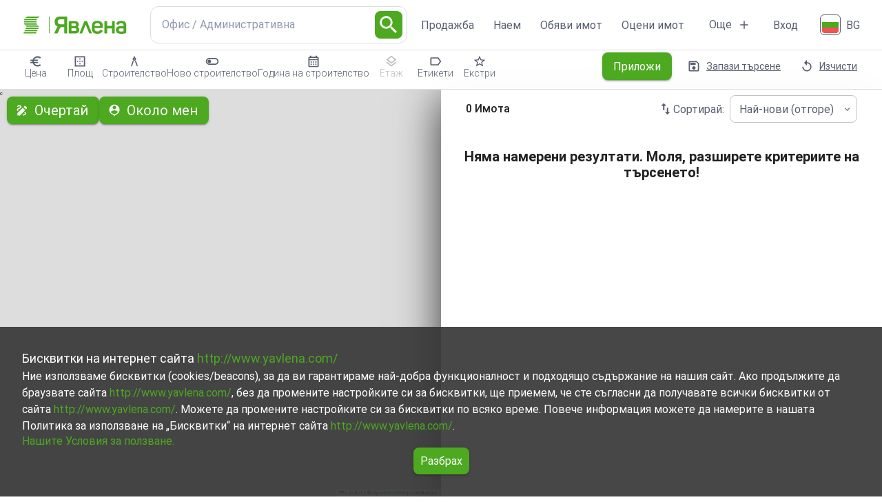

--- FILE ---
content_type: text/html; charset=utf-8
request_url: https://www.yavlena.com/bg/rentals/silistra-officebuilding/d19t82
body_size: 86086
content:
<!DOCTYPE html><html lang="bg" class="__className_8a386d"><head><meta charSet="utf-8"/><meta name="viewport" content="width=device-width, initial-scale=1"/><link rel="preload" href="/_next/static/media/045832894acda0e9-s.p.woff2" as="font" crossorigin="" type="font/woff2"/><link rel="preload" href="/_next/static/media/0e5e1c6a8db9e432-s.p.woff2" as="font" crossorigin="" type="font/woff2"/><link rel="preload" href="/_next/static/media/120a5a1920781bd0-s.p.woff2" as="font" crossorigin="" type="font/woff2"/><link rel="preload" href="/_next/static/media/155cae559bbd1a77-s.p.woff2" as="font" crossorigin="" type="font/woff2"/><link rel="preload" href="/_next/static/media/4de1fea1a954a5b6-s.p.woff2" as="font" crossorigin="" type="font/woff2"/><link rel="preload" href="/_next/static/media/55c20a7790588da9-s.p.woff2" as="font" crossorigin="" type="font/woff2"/><link rel="preload" href="/_next/static/media/6d664cce900333ee-s.p.woff2" as="font" crossorigin="" type="font/woff2"/><link rel="preload" href="/_next/static/media/6ebb97b5c9fa4e03-s.p.woff2" as="font" crossorigin="" type="font/woff2"/><link rel="preload" href="/_next/static/media/748c1291c1203551.p.woff" as="font" crossorigin="" type="font/woff"/><link rel="preload" href="/_next/static/media/7c16c8204ab29534-s.p.woff2" as="font" crossorigin="" type="font/woff2"/><link rel="preload" href="/_next/static/media/7d1684f14ddac155-s.p.woff2" as="font" crossorigin="" type="font/woff2"/><link rel="preload" href="/_next/static/media/cd31bf4b34f8dfb3-s.p.woff2" as="font" crossorigin="" type="font/woff2"/><link rel="preload" href="/_next/static/media/da897b99eb1fe4a1-s.p.woff2" as="font" crossorigin="" type="font/woff2"/><link rel="preload" as="image" imageSrcSet="/_next/image?url=https%3A%2F%2Fmaps.geoapify.com%2Fv1%2Fstaticmap%3Fstyle%3Dosm-bright%26width%3D500%26height%3D170%26center%3Dlonlat%253A23.333321%252C42.688541%26zoom%3D15%26marker%3Dlonlat%253A23.333321%252C42.688541%253Btype%253Aawesome%253Bcolor%253A%252319b8fc%253Bsize%253Alarge%26apiKey%3D223aa061c21c4d49a1c7620ef6baf2a7&amp;w=640&amp;q=75 640w, /_next/image?url=https%3A%2F%2Fmaps.geoapify.com%2Fv1%2Fstaticmap%3Fstyle%3Dosm-bright%26width%3D500%26height%3D170%26center%3Dlonlat%253A23.333321%252C42.688541%26zoom%3D15%26marker%3Dlonlat%253A23.333321%252C42.688541%253Btype%253Aawesome%253Bcolor%253A%252319b8fc%253Bsize%253Alarge%26apiKey%3D223aa061c21c4d49a1c7620ef6baf2a7&amp;w=750&amp;q=75 750w, /_next/image?url=https%3A%2F%2Fmaps.geoapify.com%2Fv1%2Fstaticmap%3Fstyle%3Dosm-bright%26width%3D500%26height%3D170%26center%3Dlonlat%253A23.333321%252C42.688541%26zoom%3D15%26marker%3Dlonlat%253A23.333321%252C42.688541%253Btype%253Aawesome%253Bcolor%253A%252319b8fc%253Bsize%253Alarge%26apiKey%3D223aa061c21c4d49a1c7620ef6baf2a7&amp;w=828&amp;q=75 828w, /_next/image?url=https%3A%2F%2Fmaps.geoapify.com%2Fv1%2Fstaticmap%3Fstyle%3Dosm-bright%26width%3D500%26height%3D170%26center%3Dlonlat%253A23.333321%252C42.688541%26zoom%3D15%26marker%3Dlonlat%253A23.333321%252C42.688541%253Btype%253Aawesome%253Bcolor%253A%252319b8fc%253Bsize%253Alarge%26apiKey%3D223aa061c21c4d49a1c7620ef6baf2a7&amp;w=1080&amp;q=75 1080w, /_next/image?url=https%3A%2F%2Fmaps.geoapify.com%2Fv1%2Fstaticmap%3Fstyle%3Dosm-bright%26width%3D500%26height%3D170%26center%3Dlonlat%253A23.333321%252C42.688541%26zoom%3D15%26marker%3Dlonlat%253A23.333321%252C42.688541%253Btype%253Aawesome%253Bcolor%253A%252319b8fc%253Bsize%253Alarge%26apiKey%3D223aa061c21c4d49a1c7620ef6baf2a7&amp;w=1200&amp;q=75 1200w, /_next/image?url=https%3A%2F%2Fmaps.geoapify.com%2Fv1%2Fstaticmap%3Fstyle%3Dosm-bright%26width%3D500%26height%3D170%26center%3Dlonlat%253A23.333321%252C42.688541%26zoom%3D15%26marker%3Dlonlat%253A23.333321%252C42.688541%253Btype%253Aawesome%253Bcolor%253A%252319b8fc%253Bsize%253Alarge%26apiKey%3D223aa061c21c4d49a1c7620ef6baf2a7&amp;w=1920&amp;q=75 1920w, /_next/image?url=https%3A%2F%2Fmaps.geoapify.com%2Fv1%2Fstaticmap%3Fstyle%3Dosm-bright%26width%3D500%26height%3D170%26center%3Dlonlat%253A23.333321%252C42.688541%26zoom%3D15%26marker%3Dlonlat%253A23.333321%252C42.688541%253Btype%253Aawesome%253Bcolor%253A%252319b8fc%253Bsize%253Alarge%26apiKey%3D223aa061c21c4d49a1c7620ef6baf2a7&amp;w=2048&amp;q=75 2048w, /_next/image?url=https%3A%2F%2Fmaps.geoapify.com%2Fv1%2Fstaticmap%3Fstyle%3Dosm-bright%26width%3D500%26height%3D170%26center%3Dlonlat%253A23.333321%252C42.688541%26zoom%3D15%26marker%3Dlonlat%253A23.333321%252C42.688541%253Btype%253Aawesome%253Bcolor%253A%252319b8fc%253Bsize%253Alarge%26apiKey%3D223aa061c21c4d49a1c7620ef6baf2a7&amp;w=3840&amp;q=75 3840w" imageSizes="100vw" fetchPriority="high"/><link rel="stylesheet" href="/_next/static/css/d8870e259929462e.css" data-precedence="next"/><link rel="stylesheet" href="/_next/static/css/74a2b525c47c4e7d.css" data-precedence="next"/><link rel="preload" as="script" fetchPriority="low" href="/_next/static/chunks/webpack-5b5cf12256f3e58c.js"/><script src="/_next/static/chunks/fd9d1056-aac69681b2de75fb.js" async=""></script><script src="/_next/static/chunks/8069-df156f4fbeb28812.js" async=""></script><script src="/_next/static/chunks/main-app-4d1564f0311960d9.js" async=""></script><script src="/_next/static/chunks/4716-2c61ccd27a4816f9.js" async=""></script><script src="/_next/static/chunks/3602-4c8143faf971a488.js" async=""></script><script src="/_next/static/chunks/7796-2a92102f6cc9c3e5.js" async=""></script><script src="/_next/static/chunks/9002-fea782f8d2cb5e49.js" async=""></script><script src="/_next/static/chunks/654-d650dd1c582dc14e.js" async=""></script><script src="/_next/static/chunks/8886-781454e565a77037.js" async=""></script><script src="/_next/static/chunks/5584-de65d2d2e756527b.js" async=""></script><script src="/_next/static/chunks/7144-4f40678e0e8e2ce1.js" async=""></script><script src="/_next/static/chunks/6285-c4cdc505fb7780fc.js" async=""></script><script src="/_next/static/chunks/7523-77309c3937431dba.js" async=""></script><script src="/_next/static/chunks/8330-d2a1808e467f860e.js" async=""></script><script src="/_next/static/chunks/8515-32a74720784115fc.js" async=""></script><script src="/_next/static/chunks/1252-0af8d6ff34659413.js" async=""></script><script src="/_next/static/chunks/6059-77de4e947d942de4.js" async=""></script><script src="/_next/static/chunks/1749-d50fcd1ac45fcc87.js" async=""></script><script src="/_next/static/chunks/1921-fca355e52f32a202.js" async=""></script><script src="/_next/static/chunks/967-d36a837d760e00bf.js" async=""></script><script src="/_next/static/chunks/2519-75896bc4577eb25c.js" async=""></script><script src="/_next/static/chunks/1182-19189d7f704525d0.js" async=""></script><script src="/_next/static/chunks/8814-6bbe8fd1f31e35f8.js" async=""></script><script src="/_next/static/chunks/7567-b52da10cce08e632.js" async=""></script><script src="/_next/static/chunks/6552-2c7b681e02af43b8.js" async=""></script><script src="/_next/static/chunks/9566-de180ee19336bf4c.js" async=""></script><script src="/_next/static/chunks/1261-19f44d6bb4532f59.js" async=""></script><script src="/_next/static/chunks/app/%5Blocale%5D/layout-482c5fb3ce58692f.js" async=""></script><script src="/_next/static/chunks/7372-83b0ba38225919fb.js" async=""></script><script src="/_next/static/chunks/5878-8a3f580edbc92220.js" async=""></script><script src="/_next/static/chunks/8392-11253d5ae829da7c.js" async=""></script><script src="/_next/static/chunks/2116-8f769f912ba4ff07.js" async=""></script><script src="/_next/static/chunks/3908-ed7f426dff65bc30.js" async=""></script><script src="/_next/static/chunks/4558-be626541d466ce60.js" async=""></script><script src="/_next/static/chunks/6301-8d2e0ce763851dd4.js" async=""></script><script src="/_next/static/chunks/8369-04be2b1ffdce5fc9.js" async=""></script><script src="/_next/static/chunks/app/%5Blocale%5D/(properties)/rentals/%5B%5B...slug%5D%5D/layout-f2e4242d273f4bf2.js" async=""></script><script src="/_next/static/chunks/1625-323a4b7fbaeb2984.js" async=""></script><script src="/_next/static/chunks/3285-c68df9e8ec61ca90.js" async=""></script><script src="/_next/static/chunks/app/%5Blocale%5D/(pages)/page-20a3060da58950ac.js" async=""></script><script src="/_next/static/chunks/7944-0a00ec671899777d.js" async=""></script><script src="/_next/static/chunks/2354-dc0c2d48958fb147.js" async=""></script><script src="/_next/static/chunks/5175-69dcdc2995cb4fdc.js" async=""></script><script src="/_next/static/chunks/app/%5Blocale%5D/(properties)/rentals/%5B%5B...slug%5D%5D/page-b487a67dddeade9b.js" async=""></script><link rel="preload" href="https://www.googletagmanager.com/gtag/js?id=G-4Q6QMTBXSB" as="script"/><title>Офис / Административна под наем в област Силистра  | Явлена</title><meta name="description" content="Открийте офертите за Офис / Административна под наем в област Силистра от Явлена."/><meta name="keywords" content="агенции за недвижими имоти"/><link rel="canonical" href="https://www.yavlena.com/bg/rentals/silistra-officebuilding/d19t82"/><link rel="icon" href="/favicon.ico" type="image/x-icon" sizes="16x16"/><link rel="icon" href="/icon.png?39a1ccd429218297" type="image/png" sizes="128x132"/><meta name="next-size-adjust"/><script>(self.__next_s=self.__next_s||[]).push([0,{"children":"(function (w, d, s, l, i) {\n            w[l] = w[l] || []; w[l].push({\n                'gtm.start':\n                    new Date().getTime(), event: 'gtm.js'\n            }); var f = d.getElementsByTagName(s)[0],\n                j = d.createElement(s), dl = l != 'dataLayer' ? '&l=' + l : ''; j.async = true; j.src =\n                    'https://www.googletagmanager.com/gtm.js?id=' + i + dl; f.parentNode.insertBefore(j, f);\n        })(window, document, 'script', 'dataLayer', 'GTM-KDSF77J');","id":"google-tag-manager"}])</script><script src="/_next/static/chunks/polyfills-c67a75d1b6f99dc8.js" noModule=""></script><style data-emotion="mui-style-global ba9skh">html{-webkit-font-smoothing:antialiased;-moz-osx-font-smoothing:grayscale;box-sizing:border-box;-webkit-text-size-adjust:100%;}*,*::before,*::after{box-sizing:inherit;}strong,b{font-weight:700;}body{margin:0;color:rgba(0, 0, 0, 0.87);font-size:1.6rem;line-height:1.9rem;font-weight:400;font-family:'__Roboto_8a386d','__Roboto_Fallback_8a386d',Helvetica,Arial,sans-serif;background-color:#fff;}@media print{body{background-color:#fff;}}body::backdrop{background-color:#fff;}html{font-size:62.5%;}</style><style data-emotion="mui-style-global animation-wiooy9">@-webkit-keyframes animation-wiooy9{0%{-webkit-transform:translateX(-100%);-moz-transform:translateX(-100%);-ms-transform:translateX(-100%);transform:translateX(-100%);}50%{-webkit-transform:translateX(100%);-moz-transform:translateX(100%);-ms-transform:translateX(100%);transform:translateX(100%);}100%{-webkit-transform:translateX(100%);-moz-transform:translateX(100%);-ms-transform:translateX(100%);transform:translateX(100%);}}@keyframes animation-wiooy9{0%{-webkit-transform:translateX(-100%);-moz-transform:translateX(-100%);-ms-transform:translateX(-100%);transform:translateX(-100%);}50%{-webkit-transform:translateX(100%);-moz-transform:translateX(100%);-ms-transform:translateX(100%);transform:translateX(100%);}100%{-webkit-transform:translateX(100%);-moz-transform:translateX(100%);-ms-transform:translateX(100%);transform:translateX(100%);}}</style><style data-emotion="mui-style-global 1prfaxn">@-webkit-keyframes mui-auto-fill{from{display:block;}}@keyframes mui-auto-fill{from{display:block;}}@-webkit-keyframes mui-auto-fill-cancel{from{display:block;}}@keyframes mui-auto-fill-cancel{from{display:block;}}</style><style data-emotion="mui-style-global animation-61bdi0">@-webkit-keyframes animation-61bdi0{0%{-webkit-transform:rotate(0deg);-moz-transform:rotate(0deg);-ms-transform:rotate(0deg);transform:rotate(0deg);}100%{-webkit-transform:rotate(360deg);-moz-transform:rotate(360deg);-ms-transform:rotate(360deg);transform:rotate(360deg);}}@keyframes animation-61bdi0{0%{-webkit-transform:rotate(0deg);-moz-transform:rotate(0deg);-ms-transform:rotate(0deg);transform:rotate(0deg);}100%{-webkit-transform:rotate(360deg);-moz-transform:rotate(360deg);-ms-transform:rotate(360deg);transform:rotate(360deg);}}</style><style data-emotion="mui-style-global animation-1p2h4ri">@-webkit-keyframes animation-1p2h4ri{0%{stroke-dasharray:1px,200px;stroke-dashoffset:0;}50%{stroke-dasharray:100px,200px;stroke-dashoffset:-15px;}100%{stroke-dasharray:100px,200px;stroke-dashoffset:-125px;}}@keyframes animation-1p2h4ri{0%{stroke-dasharray:1px,200px;stroke-dashoffset:0;}50%{stroke-dasharray:100px,200px;stroke-dashoffset:-15px;}100%{stroke-dasharray:100px,200px;stroke-dashoffset:-125px;}}</style><style data-emotion="mui-style-global animation-c7515d">@-webkit-keyframes animation-c7515d{0%{opacity:1;}50%{opacity:0.4;}100%{opacity:1;}}@keyframes animation-c7515d{0%{opacity:1;}50%{opacity:0.4;}100%{opacity:1;}}</style><style data-emotion="mui-style sabx4i 0 rgtz81 1hkpj44 mr86mw h2dgqc 1756h2c 6eu9h 49hm89 8vw0gq sdgxeu gfqzyh mdne88 1vvxv3t 18k8mc9 wnmt32 wxjsyl 1k371a6 1r6hsj1 1nnvqcn 1i1xszk 14g0mjs 1oatfpo hboir5 8atqhb 17hd3vt sqw4rt ghvc2c 8r1ghy j7qwjs 1r003a2 2t89qz uz6zc9 x4bz94 nq234x 1yqdj5h 1cw4hi4 mp4iy3 1we0n74 19ohtdm djobhb 1wyagnn 2rb2j0 mfwn05 ofah5g 1t0jtmi x0cc0v z6arjy pt151d 18oggbe 5parws 1kliy3e 1h40lmk 1d43s51 1gqutdb 7ye7gr mm94wc 1no2yt4 v82bcj 1yaztyx 1191ml0 1wrcvmo 1xdhyk6 1p91bax 1f7ei7d 1l6c7y9 durogy 1pcggm8 5b66fk 1t4yhcc dkc5um dmapta 10n91hg 1b5mpee 6k8fz8 39bbo6 12pseih 1xinfdp 1jo6vly kjfnaa b3aitd vubbuv 1okdjts j431cu 1xhj18k 4ytc2e 1diwqrb 1lxemy1 olqqvn 7yvxli 86ubk0 ek8z60 1d3bbye 6ioqz3 le1rjy phknfy 99kafz 285x7c 1um0j83 70qvj9 nvizjm kdipbk 15mbqlb 1qge3ub o4qvae 17ciiq 1k3x8v3 bi4s6q 1636szt 19w1uun igs3ac ihdtdm 1ufj8j2 1m702pj 1mis34e 6jgdtc 6q7m68 1ff3op5 1394beq azprxa nbbt4d r75or rhe9rv 15ow8rg tmolj3 lhtfcs 1vyzy83 2wi3zl 13o7eu2 14891ef 1l2pkx6 qhbzxl 6esdjv 1vpb0qo ohwg9z x4efa4 uok31o 24lpvj 1p4kzh3 1n9aimk ivzfwo 10vdokw l7lo54 1n26dbo g1typh id33wf y8xoz0">.mui-style-sabx4i{display:-webkit-box;display:-webkit-flex;display:-ms-flexbox;display:flex;-webkit-flex-direction:column;-ms-flex-direction:column;flex-direction:column;row-gap:16px;padding:3.2rem;position:fixed;z-index:1300;bottom:0;color:#fff;background-color:rgba(51, 51, 51, 0.9);}.mui-style-rgtz81{margin:0;font-size:1.8rem;line-height:2.8rem;font-weight:400;}.mui-style-rgtz81 a{color:#4CA920;-webkit-text-decoration:none;text-decoration:none;}.mui-style-1hkpj44{margin:0;font-size:1.6rem;line-height:1.9rem;font-weight:400;font-family:'__Roboto_8a386d','__Roboto_Fallback_8a386d',Helvetica,Arial,sans-serif;line-height:2.4rem;}.mui-style-1hkpj44 a{color:#4CA920;-webkit-text-decoration:none;text-decoration:none;}.mui-style-mr86mw{-webkit-text-decoration:none;text-decoration:none;}.mui-style-h2dgqc{margin:0;font:inherit;color:#4CA920;-webkit-text-decoration:none;text-decoration:none;}.mui-style-1756h2c{color:#fff;font-size:1.6rem;line-height:1.9rem;padding:1rem;-webkit-align-self:center;-ms-flex-item-align:center;align-self:center;width:-webkit-fit-content;width:-moz-fit-content;width:fit-content;}.mui-style-1756h2c.Mui-disabled{color:#9F9F9F;}.mui-style-6eu9h{font-size:2rem;line-height:2.8rem;font-weight:400;text-transform:initial;font-family:'__Roboto_8a386d','__Roboto_Fallback_8a386d',Helvetica,Arial,sans-serif;min-width:64px;padding:6px 16px;border-radius:4px;-webkit-transition:background-color 250ms cubic-bezier(0.4, 0, 0.2, 1) 0ms,box-shadow 250ms cubic-bezier(0.4, 0, 0.2, 1) 0ms,border-color 250ms cubic-bezier(0.4, 0, 0.2, 1) 0ms,color 250ms cubic-bezier(0.4, 0, 0.2, 1) 0ms;transition:background-color 250ms cubic-bezier(0.4, 0, 0.2, 1) 0ms,box-shadow 250ms cubic-bezier(0.4, 0, 0.2, 1) 0ms,border-color 250ms cubic-bezier(0.4, 0, 0.2, 1) 0ms,color 250ms cubic-bezier(0.4, 0, 0.2, 1) 0ms;color:#fff;background-color:#4CA920;box-shadow:0px 3px 1px -2px rgba(0,0,0,0.2),0px 2px 2px 0px rgba(0,0,0,0.14),0px 1px 5px 0px rgba(0,0,0,0.12);text-transform:none;border-radius:0.8rem;color:#fff;font-size:1.6rem;line-height:1.9rem;padding:1rem;-webkit-align-self:center;-ms-flex-item-align:center;align-self:center;width:-webkit-fit-content;width:-moz-fit-content;width:fit-content;}.mui-style-6eu9h:hover{-webkit-text-decoration:none;text-decoration:none;background-color:#369534;box-shadow:0px 2px 4px -1px rgba(0,0,0,0.2),0px 4px 5px 0px rgba(0,0,0,0.14),0px 1px 10px 0px rgba(0,0,0,0.12);}@media (hover: none){.mui-style-6eu9h:hover{background-color:#4CA920;}}.mui-style-6eu9h:active{box-shadow:0px 5px 5px -3px rgba(0,0,0,0.2),0px 8px 10px 1px rgba(0,0,0,0.14),0px 3px 14px 2px rgba(0,0,0,0.12);}.mui-style-6eu9h.Mui-focusVisible{box-shadow:0px 3px 5px -1px rgba(0,0,0,0.2),0px 6px 10px 0px rgba(0,0,0,0.14),0px 1px 18px 0px rgba(0,0,0,0.12);}.mui-style-6eu9h.Mui-disabled{color:rgba(0, 0, 0, 0.26);box-shadow:none;background-color:rgba(0, 0, 0, 0.12);}.mui-style-6eu9h.Mui-disabled{color:#9F9F9F;}.mui-style-49hm89{display:-webkit-inline-box;display:-webkit-inline-flex;display:-ms-inline-flexbox;display:inline-flex;-webkit-align-items:center;-webkit-box-align:center;-ms-flex-align:center;align-items:center;-webkit-box-pack:center;-ms-flex-pack:center;-webkit-justify-content:center;justify-content:center;position:relative;box-sizing:border-box;-webkit-tap-highlight-color:transparent;background-color:transparent;outline:0;border:0;margin:0;border-radius:0;padding:0;cursor:pointer;-webkit-user-select:none;-moz-user-select:none;-ms-user-select:none;user-select:none;vertical-align:middle;-moz-appearance:none;-webkit-appearance:none;-webkit-text-decoration:none;text-decoration:none;color:inherit;font-size:2rem;line-height:2.8rem;font-weight:400;text-transform:initial;font-family:'__Roboto_8a386d','__Roboto_Fallback_8a386d',Helvetica,Arial,sans-serif;min-width:64px;padding:6px 16px;border-radius:4px;-webkit-transition:background-color 250ms cubic-bezier(0.4, 0, 0.2, 1) 0ms,box-shadow 250ms cubic-bezier(0.4, 0, 0.2, 1) 0ms,border-color 250ms cubic-bezier(0.4, 0, 0.2, 1) 0ms,color 250ms cubic-bezier(0.4, 0, 0.2, 1) 0ms;transition:background-color 250ms cubic-bezier(0.4, 0, 0.2, 1) 0ms,box-shadow 250ms cubic-bezier(0.4, 0, 0.2, 1) 0ms,border-color 250ms cubic-bezier(0.4, 0, 0.2, 1) 0ms,color 250ms cubic-bezier(0.4, 0, 0.2, 1) 0ms;color:#fff;background-color:#4CA920;box-shadow:0px 3px 1px -2px rgba(0,0,0,0.2),0px 2px 2px 0px rgba(0,0,0,0.14),0px 1px 5px 0px rgba(0,0,0,0.12);text-transform:none;border-radius:0.8rem;color:#fff;font-size:1.6rem;line-height:1.9rem;padding:1rem;-webkit-align-self:center;-ms-flex-item-align:center;align-self:center;width:-webkit-fit-content;width:-moz-fit-content;width:fit-content;}.mui-style-49hm89::-moz-focus-inner{border-style:none;}.mui-style-49hm89.Mui-disabled{pointer-events:none;cursor:default;}@media print{.mui-style-49hm89{-webkit-print-color-adjust:exact;color-adjust:exact;}}.mui-style-49hm89:hover{-webkit-text-decoration:none;text-decoration:none;background-color:#369534;box-shadow:0px 2px 4px -1px rgba(0,0,0,0.2),0px 4px 5px 0px rgba(0,0,0,0.14),0px 1px 10px 0px rgba(0,0,0,0.12);}@media (hover: none){.mui-style-49hm89:hover{background-color:#4CA920;}}.mui-style-49hm89:active{box-shadow:0px 5px 5px -3px rgba(0,0,0,0.2),0px 8px 10px 1px rgba(0,0,0,0.14),0px 3px 14px 2px rgba(0,0,0,0.12);}.mui-style-49hm89.Mui-focusVisible{box-shadow:0px 3px 5px -1px rgba(0,0,0,0.2),0px 6px 10px 0px rgba(0,0,0,0.14),0px 1px 18px 0px rgba(0,0,0,0.12);}.mui-style-49hm89.Mui-disabled{color:rgba(0, 0, 0, 0.26);box-shadow:none;background-color:rgba(0, 0, 0, 0.12);}.mui-style-49hm89.Mui-disabled{color:#9F9F9F;}.mui-style-8vw0gq{display:-webkit-box;display:-webkit-flex;display:-ms-flexbox;display:flex;-webkit-flex-direction:column;-ms-flex-direction:column;flex-direction:column;-webkit-box-pack:justify;-webkit-justify-content:space-between;justify-content:space-between;-webkit-box-flex-wrap:wrap;-webkit-flex-wrap:wrap;-ms-flex-wrap:wrap;flex-wrap:wrap;-webkit-column-gap:32px;column-gap:32px;row-gap:32px;background-color:#585E6F;}@media (min-width:0px){.mui-style-8vw0gq{-webkit-flex-direction:column;-ms-flex-direction:column;flex-direction:column;}}@media (min-width:768px){.mui-style-8vw0gq{-webkit-flex-direction:row;-ms-flex-direction:row;flex-direction:row;}}@media (min-width:0px){.mui-style-8vw0gq{padding:1.6rem;}}@media (min-width:600px){.mui-style-8vw0gq{padding:3.2rem;}}.mui-style-sdgxeu{display:-webkit-box;display:-webkit-flex;display:-ms-flexbox;display:flex;-webkit-flex-direction:column;-ms-flex-direction:column;flex-direction:column;row-gap:32px;-webkit-column-gap:16px;column-gap:16px;-webkit-align-items:center;-webkit-box-align:center;-ms-flex-align:center;align-items:center;}@media (min-width:0px){.mui-style-sdgxeu{-webkit-flex-direction:row;-ms-flex-direction:row;flex-direction:row;}}@media (min-width:768px){.mui-style-sdgxeu{-webkit-flex-direction:column;-ms-flex-direction:column;flex-direction:column;}}@media (min-width:0px){.mui-style-sdgxeu{-webkit-box-pack:justify;-webkit-justify-content:space-between;justify-content:space-between;}}@media (min-width:768px){.mui-style-sdgxeu{-webkit-box-pack:start;-ms-flex-pack:start;-webkit-justify-content:flex-start;justify-content:flex-start;}}.mui-style-gfqzyh{-webkit-user-select:none;-moz-user-select:none;-ms-user-select:none;user-select:none;width:1em;height:1em;display:inline-block;fill:currentColor;-webkit-flex-shrink:0;-ms-flex-negative:0;flex-shrink:0;-webkit-transition:fill 200ms cubic-bezier(0.4, 0, 0.2, 1) 0ms;transition:fill 200ms cubic-bezier(0.4, 0, 0.2, 1) 0ms;font-size:1.5rem;color:#fff;width:12rem;height:2rem;}.mui-style-mdne88{position:relative;}@media (min-width:0px){.mui-style-mdne88{width:5.4rem;height:5.4rem;}}@media (min-width:600px){.mui-style-mdne88{width:9rem;height:9rem;}}.mui-style-1vvxv3t{position:relative;}@media (min-width:0px){.mui-style-1vvxv3t{width:12.5rem;height:2.4rem;}}@media (min-width:600px){.mui-style-1vvxv3t{width:15.7rem;height:2.9rem;}}@media (min-width:0px){.mui-style-18k8mc9{display:block;}}@media (min-width:768px){.mui-style-18k8mc9{display:none;}}.mui-style-wnmt32{font-size:2rem;line-height:2.8rem;font-weight:400;text-transform:initial;font-family:'__Roboto_8a386d','__Roboto_Fallback_8a386d',Helvetica,Arial,sans-serif;min-width:64px;padding:6px 16px;border-radius:4px;-webkit-transition:background-color 250ms cubic-bezier(0.4, 0, 0.2, 1) 0ms,box-shadow 250ms cubic-bezier(0.4, 0, 0.2, 1) 0ms,border-color 250ms cubic-bezier(0.4, 0, 0.2, 1) 0ms,color 250ms cubic-bezier(0.4, 0, 0.2, 1) 0ms;transition:background-color 250ms cubic-bezier(0.4, 0, 0.2, 1) 0ms,box-shadow 250ms cubic-bezier(0.4, 0, 0.2, 1) 0ms,border-color 250ms cubic-bezier(0.4, 0, 0.2, 1) 0ms,color 250ms cubic-bezier(0.4, 0, 0.2, 1) 0ms;color:#fff;background-color:#4CA920;box-shadow:0px 3px 1px -2px rgba(0,0,0,0.2),0px 2px 2px 0px rgba(0,0,0,0.14),0px 1px 5px 0px rgba(0,0,0,0.12);text-transform:none;border-radius:0.8rem;font-size:1.6rem;font-weight:400;}.mui-style-wnmt32:hover{-webkit-text-decoration:none;text-decoration:none;background-color:#369534;box-shadow:0px 2px 4px -1px rgba(0,0,0,0.2),0px 4px 5px 0px rgba(0,0,0,0.14),0px 1px 10px 0px rgba(0,0,0,0.12);}@media (hover: none){.mui-style-wnmt32:hover{background-color:#4CA920;}}.mui-style-wnmt32:active{box-shadow:0px 5px 5px -3px rgba(0,0,0,0.2),0px 8px 10px 1px rgba(0,0,0,0.14),0px 3px 14px 2px rgba(0,0,0,0.12);}.mui-style-wnmt32.Mui-focusVisible{box-shadow:0px 3px 5px -1px rgba(0,0,0,0.2),0px 6px 10px 0px rgba(0,0,0,0.14),0px 1px 18px 0px rgba(0,0,0,0.12);}.mui-style-wnmt32.Mui-disabled{color:rgba(0, 0, 0, 0.26);box-shadow:none;background-color:rgba(0, 0, 0, 0.12);}.mui-style-wxjsyl{display:-webkit-inline-box;display:-webkit-inline-flex;display:-ms-inline-flexbox;display:inline-flex;-webkit-align-items:center;-webkit-box-align:center;-ms-flex-align:center;align-items:center;-webkit-box-pack:center;-ms-flex-pack:center;-webkit-justify-content:center;justify-content:center;position:relative;box-sizing:border-box;-webkit-tap-highlight-color:transparent;background-color:transparent;outline:0;border:0;margin:0;border-radius:0;padding:0;cursor:pointer;-webkit-user-select:none;-moz-user-select:none;-ms-user-select:none;user-select:none;vertical-align:middle;-moz-appearance:none;-webkit-appearance:none;-webkit-text-decoration:none;text-decoration:none;color:inherit;font-size:2rem;line-height:2.8rem;font-weight:400;text-transform:initial;font-family:'__Roboto_8a386d','__Roboto_Fallback_8a386d',Helvetica,Arial,sans-serif;min-width:64px;padding:6px 16px;border-radius:4px;-webkit-transition:background-color 250ms cubic-bezier(0.4, 0, 0.2, 1) 0ms,box-shadow 250ms cubic-bezier(0.4, 0, 0.2, 1) 0ms,border-color 250ms cubic-bezier(0.4, 0, 0.2, 1) 0ms,color 250ms cubic-bezier(0.4, 0, 0.2, 1) 0ms;transition:background-color 250ms cubic-bezier(0.4, 0, 0.2, 1) 0ms,box-shadow 250ms cubic-bezier(0.4, 0, 0.2, 1) 0ms,border-color 250ms cubic-bezier(0.4, 0, 0.2, 1) 0ms,color 250ms cubic-bezier(0.4, 0, 0.2, 1) 0ms;color:#fff;background-color:#4CA920;box-shadow:0px 3px 1px -2px rgba(0,0,0,0.2),0px 2px 2px 0px rgba(0,0,0,0.14),0px 1px 5px 0px rgba(0,0,0,0.12);text-transform:none;border-radius:0.8rem;font-size:1.6rem;font-weight:400;}.mui-style-wxjsyl::-moz-focus-inner{border-style:none;}.mui-style-wxjsyl.Mui-disabled{pointer-events:none;cursor:default;}@media print{.mui-style-wxjsyl{-webkit-print-color-adjust:exact;color-adjust:exact;}}.mui-style-wxjsyl:hover{-webkit-text-decoration:none;text-decoration:none;background-color:#369534;box-shadow:0px 2px 4px -1px rgba(0,0,0,0.2),0px 4px 5px 0px rgba(0,0,0,0.14),0px 1px 10px 0px rgba(0,0,0,0.12);}@media (hover: none){.mui-style-wxjsyl:hover{background-color:#4CA920;}}.mui-style-wxjsyl:active{box-shadow:0px 5px 5px -3px rgba(0,0,0,0.2),0px 8px 10px 1px rgba(0,0,0,0.14),0px 3px 14px 2px rgba(0,0,0,0.12);}.mui-style-wxjsyl.Mui-focusVisible{box-shadow:0px 3px 5px -1px rgba(0,0,0,0.2),0px 6px 10px 0px rgba(0,0,0,0.14),0px 1px 18px 0px rgba(0,0,0,0.12);}.mui-style-wxjsyl.Mui-disabled{color:rgba(0, 0, 0, 0.26);box-shadow:none;background-color:rgba(0, 0, 0, 0.12);}@media print{.mui-style-1k371a6{position:absolute!important;}}.mui-style-1r6hsj1{display:-webkit-box;display:-webkit-flex;display:-ms-flexbox;display:flex;-webkit-flex-direction:column;-ms-flex-direction:column;flex-direction:column;}@media (min-width:0px){.mui-style-1r6hsj1{border-bottom:1px solid #9198AE;}}@media (min-width:768px){.mui-style-1r6hsj1{border-bottom:0;}}.mui-style-1r6hsj1:hover{cursor:default;}.mui-style-1nnvqcn{display:-webkit-box;display:-webkit-flex;display:-ms-flexbox;display:flex;-webkit-flex-direction:row;-ms-flex-direction:row;flex-direction:row;-webkit-box-pack:justify;-webkit-justify-content:space-between;justify-content:space-between;}@media (min-width:0px){.mui-style-1nnvqcn{width:100%;padding-bottom:1rem;}}@media (min-width:600px){.mui-style-1nnvqcn{width:auto;}}@media (min-width:768px){.mui-style-1nnvqcn{padding-bottom:2rem;}}.mui-style-1i1xszk{margin:0;font-size:2rem;line-height:2.8rem;font-weight:400;font-family:'__Roboto_8a386d','__Roboto_Fallback_8a386d',Helvetica,Arial,sans-serif;color:#fff;font-weight:700;}.mui-style-14g0mjs{-webkit-user-select:none;-moz-user-select:none;-ms-user-select:none;user-select:none;width:1em;height:1em;display:inline-block;fill:currentColor;-webkit-flex-shrink:0;-ms-flex-negative:0;flex-shrink:0;-webkit-transition:fill 200ms cubic-bezier(0.4, 0, 0.2, 1) 0ms;transition:fill 200ms cubic-bezier(0.4, 0, 0.2, 1) 0ms;font-size:2.1875rem;color:#fff;-webkit-transform:rotate(0deg);-moz-transform:rotate(0deg);-ms-transform:rotate(0deg);transform:rotate(0deg);-webkit-transition:-webkit-transform 150ms cubic-bezier(0.4, 0, 0.2, 1) 0ms;transition:transform 150ms cubic-bezier(0.4, 0, 0.2, 1) 0ms;}@media (min-width:0px){.mui-style-14g0mjs{display:-webkit-box;display:-webkit-flex;display:-ms-flexbox;display:flex;}}@media (min-width:768px){.mui-style-14g0mjs{display:none;}}.mui-style-1oatfpo{height:auto;overflow:visible;-webkit-transition:height 300ms cubic-bezier(0.4, 0, 0.2, 1) 0ms;transition:height 300ms cubic-bezier(0.4, 0, 0.2, 1) 0ms;}@media (min-width:0px){.mui-style-1oatfpo{padding:1rem 0;}}@media (min-width:768px){.mui-style-1oatfpo{padding:0;}}.mui-style-hboir5{display:-webkit-box;display:-webkit-flex;display:-ms-flexbox;display:flex;width:100%;}.mui-style-8atqhb{width:100%;}.mui-style-17hd3vt{display:-webkit-box;display:-webkit-flex;display:-ms-flexbox;display:flex;-webkit-flex-direction:column;-ms-flex-direction:column;flex-direction:column;-webkit-box-pack:center;-ms-flex-pack:center;-webkit-justify-content:center;justify-content:center;list-style-type:none;}@media (min-width:0px){.mui-style-17hd3vt{-webkit-flex-direction:column;-ms-flex-direction:column;flex-direction:column;}.mui-style-17hd3vt>:not(style):not(style){margin:0;}.mui-style-17hd3vt>:not(style)~:not(style){margin-top:16px;}}@media (min-width:1200px){.mui-style-17hd3vt{-webkit-flex-direction:column;-ms-flex-direction:column;flex-direction:column;}.mui-style-17hd3vt>:not(style):not(style){margin:0;}.mui-style-17hd3vt>:not(style)~:not(style){margin-top:16px;}}.mui-style-sqw4rt{-webkit-text-decoration:none;text-decoration:none;color:#fff;display:-webkit-box;display:-webkit-flex;display:-ms-flexbox;display:flex;-webkit-column-gap:16px;column-gap:16px;}.mui-style-sqw4rt:hover{color:#4CA920;}.mui-style-ghvc2c{margin:0;font:inherit;color:#fff;-webkit-text-decoration:none;text-decoration:none;color:#fff;display:-webkit-box;display:-webkit-flex;display:-ms-flexbox;display:flex;-webkit-column-gap:16px;column-gap:16px;}.mui-style-ghvc2c:hover{color:#4CA920;}.mui-style-8r1ghy{margin:0;font-size:1.6rem;line-height:1.9rem;font-weight:400;font-family:'__Roboto_8a386d','__Roboto_Fallback_8a386d',Helvetica,Arial,sans-serif;}@media (min-width:0px){.mui-style-8r1ghy{display:block;line-height:3rem;}}@media (min-width:768px){.mui-style-8r1ghy{display:block;line-height:1.9rem;}}.mui-style-j7qwjs{display:-webkit-box;display:-webkit-flex;display:-ms-flexbox;display:flex;-webkit-flex-direction:column;-ms-flex-direction:column;flex-direction:column;}.mui-style-1r003a2{margin-top:1rem;}@media (min-width:0px){.mui-style-1r003a2{display:none;}}@media (min-width:768px){.mui-style-1r003a2{display:block;}}.mui-style-2t89qz{-webkit-text-decoration:none;text-decoration:none;color:#fff;}.mui-style-2t89qz:hover{color:#4CA920;}.mui-style-uz6zc9{margin:0;font:inherit;color:#fff;-webkit-text-decoration:none;text-decoration:none;color:#fff;}.mui-style-uz6zc9:hover{color:#4CA920;}.mui-style-x4bz94{display:-webkit-box;display:-webkit-flex;display:-ms-flexbox;display:flex;-webkit-flex-direction:column;-ms-flex-direction:column;flex-direction:column;}@media (min-width:0px){.mui-style-x4bz94{border-bottom:0;}}@media (min-width:768px){.mui-style-x4bz94{border-bottom:0;}}.mui-style-x4bz94:hover{cursor:default;}.mui-style-nq234x{display:-webkit-box;display:-webkit-flex;display:-ms-flexbox;display:flex;-webkit-flex-direction:column;-ms-flex-direction:column;flex-direction:column;-webkit-box-pack:justify;-webkit-justify-content:space-between;justify-content:space-between;list-style-type:none;}@media (min-width:0px){.mui-style-nq234x{-webkit-flex-direction:row;-ms-flex-direction:row;flex-direction:row;}.mui-style-nq234x>:not(style):not(style){margin:0;}.mui-style-nq234x>:not(style)~:not(style){margin-left:16px;}}@media (min-width:1200px){.mui-style-nq234x{-webkit-flex-direction:column;-ms-flex-direction:column;flex-direction:column;}.mui-style-nq234x>:not(style):not(style){margin:0;}.mui-style-nq234x>:not(style)~:not(style){margin-top:16px;}}@media (min-width:0px){.mui-style-1yqdj5h{font-size:4rem;}}@media (min-width:768px){.mui-style-1yqdj5h{font-size:2rem;}}.mui-style-1cw4hi4{-webkit-user-select:none;-moz-user-select:none;-ms-user-select:none;user-select:none;width:1em;height:1em;display:inline-block;fill:currentColor;-webkit-flex-shrink:0;-ms-flex-negative:0;flex-shrink:0;-webkit-transition:fill 200ms cubic-bezier(0.4, 0, 0.2, 1) 0ms;transition:fill 200ms cubic-bezier(0.4, 0, 0.2, 1) 0ms;font-size:inherit;}.mui-style-mp4iy3{margin:0;font-size:1.6rem;line-height:1.9rem;font-weight:400;font-family:'__Roboto_8a386d','__Roboto_Fallback_8a386d',Helvetica,Arial,sans-serif;}@media (min-width:0px){.mui-style-mp4iy3{display:none;line-height:3rem;}}@media (min-width:768px){.mui-style-mp4iy3{display:block;line-height:1.9rem;}}.mui-style-1we0n74{display:-webkit-box;display:-webkit-flex;display:-ms-flexbox;display:flex;-webkit-flex-direction:column;-ms-flex-direction:column;flex-direction:column;width:100%;box-sizing:border-box;-webkit-flex-shrink:0;-ms-flex-negative:0;flex-shrink:0;position:fixed;z-index:1100;top:0;left:auto;right:0;background-color:#4CA920;color:#fff;height:13rem;}@media print{.mui-style-1we0n74{position:absolute;}}@media (min-width:0px){.mui-style-1we0n74{background-color:rgba(255, 255, 255, 0.95);border-bottom:1px solid;border-bottom-color:#DDDDDD;}}@media (min-width:1200px){.mui-style-1we0n74{background-color:rgba(255, 255, 255, 0.95);border-bottom:1px solid;border-bottom-color:#DDDDDD;}}.mui-style-19ohtdm{background-color:#fff;color:rgba(0, 0, 0, 0.87);-webkit-transition:box-shadow 300ms cubic-bezier(0.4, 0, 0.2, 1) 0ms;transition:box-shadow 300ms cubic-bezier(0.4, 0, 0.2, 1) 0ms;box-shadow:none;display:-webkit-box;display:-webkit-flex;display:-ms-flexbox;display:flex;-webkit-flex-direction:column;-ms-flex-direction:column;flex-direction:column;width:100%;box-sizing:border-box;-webkit-flex-shrink:0;-ms-flex-negative:0;flex-shrink:0;position:fixed;z-index:1100;top:0;left:auto;right:0;background-color:#4CA920;color:#fff;height:13rem;}@media print{.mui-style-19ohtdm{position:absolute;}}@media (min-width:0px){.mui-style-19ohtdm{background-color:rgba(255, 255, 255, 0.95);border-bottom:1px solid;border-bottom-color:#DDDDDD;}}@media (min-width:1200px){.mui-style-19ohtdm{background-color:rgba(255, 255, 255, 0.95);border-bottom:1px solid;border-bottom-color:#DDDDDD;}}.mui-style-djobhb{position:relative;display:-webkit-box;display:-webkit-flex;display:-ms-flexbox;display:flex;-webkit-align-items:center;-webkit-box-align:center;-ms-flex-align:center;align-items:center;padding-left:16px;padding-right:16px;min-height:56px;-webkit-box-pack:justify;-webkit-justify-content:space-between;justify-content:space-between;height:7.2rem;}@media (min-width:600px){.mui-style-djobhb{padding-left:24px;padding-right:24px;}}@media (min-width:0px){@media (orientation: landscape){.mui-style-djobhb{min-height:48px;}}}@media (min-width:600px){.mui-style-djobhb{min-height:64px;}}@media (min-width:0px){.mui-style-djobhb{padding:1.6rem;}}@media (min-width:1200px){.mui-style-djobhb{padding:2.4rem;}}.mui-style-1wyagnn{-webkit-text-decoration:underline;text-decoration:underline;text-decoration-color:rgba(76, 169, 32, 0.4);}.mui-style-1wyagnn:hover{text-decoration-color:inherit;}.mui-style-2rb2j0{margin:0;font:inherit;color:#4CA920;-webkit-text-decoration:underline;text-decoration:underline;text-decoration-color:rgba(76, 169, 32, 0.4);}.mui-style-2rb2j0:hover{text-decoration-color:inherit;}.mui-style-mfwn05{-webkit-user-select:none;-moz-user-select:none;-ms-user-select:none;user-select:none;width:1em;height:1em;display:inline-block;fill:currentColor;-webkit-flex-shrink:0;-ms-flex-negative:0;flex-shrink:0;-webkit-transition:fill 200ms cubic-bezier(0.4, 0, 0.2, 1) 0ms;transition:fill 200ms cubic-bezier(0.4, 0, 0.2, 1) 0ms;font-size:2.1875rem;color:#4CA920;margin:0.2rem;}@media (min-width:0px){.mui-style-mfwn05{display:inherit;}}@media (min-width:1200px){.mui-style-mfwn05{display:none;}}.mui-style-ofah5g{-webkit-user-select:none;-moz-user-select:none;-ms-user-select:none;user-select:none;width:1em;height:1em;display:inline-block;fill:currentColor;-webkit-flex-shrink:0;-ms-flex-negative:0;flex-shrink:0;-webkit-transition:fill 200ms cubic-bezier(0.4, 0, 0.2, 1) 0ms;transition:fill 200ms cubic-bezier(0.4, 0, 0.2, 1) 0ms;font-size:1.5rem;color:#4CA920;width:15.4rem;height:2.5rem;margin:0.8rem 1rem;}@media (min-width:0px){.mui-style-ofah5g{display:none;}}@media (min-width:1200px){.mui-style-ofah5g{display:block;}}.mui-style-1t0jtmi{font-size:2rem;line-height:2.8rem;font-weight:400;text-transform:initial;font-family:'__Roboto_8a386d','__Roboto_Fallback_8a386d',Helvetica,Arial,sans-serif;min-width:64px;padding:6px 8px;border-radius:4px;-webkit-transition:background-color 250ms cubic-bezier(0.4, 0, 0.2, 1) 0ms,box-shadow 250ms cubic-bezier(0.4, 0, 0.2, 1) 0ms,border-color 250ms cubic-bezier(0.4, 0, 0.2, 1) 0ms,color 250ms cubic-bezier(0.4, 0, 0.2, 1) 0ms;transition:background-color 250ms cubic-bezier(0.4, 0, 0.2, 1) 0ms,box-shadow 250ms cubic-bezier(0.4, 0, 0.2, 1) 0ms,border-color 250ms cubic-bezier(0.4, 0, 0.2, 1) 0ms,color 250ms cubic-bezier(0.4, 0, 0.2, 1) 0ms;color:#4CA920;text-transform:none;border-radius:0.8rem;-webkit-flex:1;-ms-flex:1;flex:1;-webkit-box-pack:justify;-webkit-justify-content:space-between;justify-content:space-between;max-width:45rem;margin-left:2rem;margin-right:2rem;padding:0.6rem 1rem 0.6rem 1.6rem;color:#9198AE;border:1px solid;border-color:#DDDDDD;border-radius:1.2rem;font-size:1.6rem;}.mui-style-1t0jtmi:hover{-webkit-text-decoration:none;text-decoration:none;background-color:rgba(76, 169, 32, 0.04);}@media (hover: none){.mui-style-1t0jtmi:hover{background-color:transparent;}}.mui-style-1t0jtmi.Mui-disabled{color:rgba(0, 0, 0, 0.26);}@media (min-width:0px){.mui-style-1t0jtmi{display:-webkit-box;display:-webkit-flex;display:-ms-flexbox;display:flex;}}@media (min-width:1200px){.mui-style-1t0jtmi{display:-webkit-box;display:-webkit-flex;display:-ms-flexbox;display:flex;}}.mui-style-1t0jtmi:hover{background-color:#fff;box-shadow:1px 4px 6px 0px rgba(0, 0, 0, 0.25);}.mui-style-x0cc0v{display:-webkit-inline-box;display:-webkit-inline-flex;display:-ms-inline-flexbox;display:inline-flex;-webkit-align-items:center;-webkit-box-align:center;-ms-flex-align:center;align-items:center;-webkit-box-pack:center;-ms-flex-pack:center;-webkit-justify-content:center;justify-content:center;position:relative;box-sizing:border-box;-webkit-tap-highlight-color:transparent;background-color:transparent;outline:0;border:0;margin:0;border-radius:0;padding:0;cursor:pointer;-webkit-user-select:none;-moz-user-select:none;-ms-user-select:none;user-select:none;vertical-align:middle;-moz-appearance:none;-webkit-appearance:none;-webkit-text-decoration:none;text-decoration:none;color:inherit;font-size:2rem;line-height:2.8rem;font-weight:400;text-transform:initial;font-family:'__Roboto_8a386d','__Roboto_Fallback_8a386d',Helvetica,Arial,sans-serif;min-width:64px;padding:6px 8px;border-radius:4px;-webkit-transition:background-color 250ms cubic-bezier(0.4, 0, 0.2, 1) 0ms,box-shadow 250ms cubic-bezier(0.4, 0, 0.2, 1) 0ms,border-color 250ms cubic-bezier(0.4, 0, 0.2, 1) 0ms,color 250ms cubic-bezier(0.4, 0, 0.2, 1) 0ms;transition:background-color 250ms cubic-bezier(0.4, 0, 0.2, 1) 0ms,box-shadow 250ms cubic-bezier(0.4, 0, 0.2, 1) 0ms,border-color 250ms cubic-bezier(0.4, 0, 0.2, 1) 0ms,color 250ms cubic-bezier(0.4, 0, 0.2, 1) 0ms;color:#4CA920;text-transform:none;border-radius:0.8rem;-webkit-flex:1;-ms-flex:1;flex:1;-webkit-box-pack:justify;-webkit-justify-content:space-between;justify-content:space-between;max-width:45rem;margin-left:2rem;margin-right:2rem;padding:0.6rem 1rem 0.6rem 1.6rem;color:#9198AE;border:1px solid;border-color:#DDDDDD;border-radius:1.2rem;font-size:1.6rem;}.mui-style-x0cc0v::-moz-focus-inner{border-style:none;}.mui-style-x0cc0v.Mui-disabled{pointer-events:none;cursor:default;}@media print{.mui-style-x0cc0v{-webkit-print-color-adjust:exact;color-adjust:exact;}}.mui-style-x0cc0v:hover{-webkit-text-decoration:none;text-decoration:none;background-color:rgba(76, 169, 32, 0.04);}@media (hover: none){.mui-style-x0cc0v:hover{background-color:transparent;}}.mui-style-x0cc0v.Mui-disabled{color:rgba(0, 0, 0, 0.26);}@media (min-width:0px){.mui-style-x0cc0v{display:-webkit-box;display:-webkit-flex;display:-ms-flexbox;display:flex;}}@media (min-width:1200px){.mui-style-x0cc0v{display:-webkit-box;display:-webkit-flex;display:-ms-flexbox;display:flex;}}.mui-style-x0cc0v:hover{background-color:#fff;box-shadow:1px 4px 6px 0px rgba(0, 0, 0, 0.25);}.mui-style-z6arjy{text-align:left;-webkit-flex:1;-ms-flex:1;flex:1;overflow:hidden;white-space:nowrap;text-overflow:ellipsis;}.mui-style-pt151d{display:inherit;margin-right:-4px;margin-left:8px;}.mui-style-pt151d>*:nth-of-type(1){font-size:20px;}.mui-style-18oggbe{-webkit-user-select:none;-moz-user-select:none;-ms-user-select:none;user-select:none;width:1em;height:1em;display:inline-block;fill:currentColor;-webkit-flex-shrink:0;-ms-flex-negative:0;flex-shrink:0;-webkit-transition:fill 200ms cubic-bezier(0.4, 0, 0.2, 1) 0ms;transition:fill 200ms cubic-bezier(0.4, 0, 0.2, 1) 0ms;font-size:1.5rem;padding:0.3rem;font-size:4rem!important;background-color:#4CA920;color:#fff;border-radius:0.8rem;margin-left:1.2rem;}.mui-style-5parws{background-color:rgba(0,0,0,0.4);}.mui-style-1kliy3e{display:-webkit-box;display:-webkit-flex;display:-ms-flexbox;display:flex;-webkit-flex-direction:row;-ms-flex-direction:row;flex-direction:row;color:#585E6F;-webkit-align-items:center;-webkit-box-align:center;-ms-flex-align:center;align-items:center;height:inherit;}.mui-style-1kliy3e>:not(style):not(style){margin:0;}.mui-style-1kliy3e>:not(style)~:not(style){margin-left:28px;}@media (min-width:0px){.mui-style-1kliy3e{display:none;}}@media (min-width:1200px){.mui-style-1kliy3e{display:-webkit-box;display:-webkit-flex;display:-ms-flexbox;display:flex;}}.mui-style-1h40lmk{-webkit-text-decoration:none;text-decoration:none;color:#585E6F;width:-webkit-fit-content;width:-moz-fit-content;width:fit-content;position:relative;display:-webkit-box;display:-webkit-flex;display:-ms-flexbox;display:flex;-webkit-align-items:center;-webkit-box-align:center;-ms-flex-align:center;align-items:center;height:100%;padding:0px;}.mui-style-1h40lmk:hover{color:#4CA920;}.mui-style-1h40lmk.active{color:#4CA920;}.mui-style-1h40lmk.active::after{width:100%;}.mui-style-1h40lmk::after{background-color:#4CA920;height:4px;width:0;bottom:0;left:50%;position:absolute;-webkit-transition:all 0.5s ease;transition:all 0.5s ease;-webkit-transform:translate(-50%, 0);-moz-transform:translate(-50%, 0);-ms-transform:translate(-50%, 0);transform:translate(-50%, 0);}@media (min-width:1200px){.mui-style-1h40lmk::after{content:"";}}.mui-style-1d43s51{margin:0;font:inherit;color:#585E6F;-webkit-text-decoration:none;text-decoration:none;color:#585E6F;width:-webkit-fit-content;width:-moz-fit-content;width:fit-content;position:relative;display:-webkit-box;display:-webkit-flex;display:-ms-flexbox;display:flex;-webkit-align-items:center;-webkit-box-align:center;-ms-flex-align:center;align-items:center;height:100%;padding:0px;}.mui-style-1d43s51:hover{color:#4CA920;}.mui-style-1d43s51.active{color:#4CA920;}.mui-style-1d43s51.active::after{width:100%;}.mui-style-1d43s51::after{background-color:#4CA920;height:4px;width:0;bottom:0;left:50%;position:absolute;-webkit-transition:all 0.5s ease;transition:all 0.5s ease;-webkit-transform:translate(-50%, 0);-moz-transform:translate(-50%, 0);-ms-transform:translate(-50%, 0);transform:translate(-50%, 0);}@media (min-width:1200px){.mui-style-1d43s51::after{content:"";}}.mui-style-1gqutdb{-webkit-text-decoration:none;text-decoration:none;color:#585E6F;width:-webkit-fit-content;width:-moz-fit-content;width:fit-content;position:relative;-webkit-align-items:center;-webkit-box-align:center;-ms-flex-align:center;align-items:center;height:100%;padding:0px;}@media (min-width:1200px){.mui-style-1gqutdb{display:none;}}@media (min-width:1400px){.mui-style-1gqutdb{display:-webkit-box;display:-webkit-flex;display:-ms-flexbox;display:flex;}}.mui-style-1gqutdb:hover{color:#4CA920;}.mui-style-1gqutdb.active{color:#4CA920;}.mui-style-1gqutdb.active::after{width:100%;}.mui-style-1gqutdb::after{background-color:#4CA920;height:4px;width:0;bottom:0;left:50%;position:absolute;-webkit-transition:all 0.5s ease;transition:all 0.5s ease;-webkit-transform:translate(-50%, 0);-moz-transform:translate(-50%, 0);-ms-transform:translate(-50%, 0);transform:translate(-50%, 0);}@media (min-width:1200px){.mui-style-1gqutdb::after{content:"";}}.mui-style-7ye7gr{margin:0;font:inherit;color:#585E6F;-webkit-text-decoration:none;text-decoration:none;color:#585E6F;width:-webkit-fit-content;width:-moz-fit-content;width:fit-content;position:relative;-webkit-align-items:center;-webkit-box-align:center;-ms-flex-align:center;align-items:center;height:100%;padding:0px;}@media (min-width:1200px){.mui-style-7ye7gr{display:none;}}@media (min-width:1400px){.mui-style-7ye7gr{display:-webkit-box;display:-webkit-flex;display:-ms-flexbox;display:flex;}}.mui-style-7ye7gr:hover{color:#4CA920;}.mui-style-7ye7gr.active{color:#4CA920;}.mui-style-7ye7gr.active::after{width:100%;}.mui-style-7ye7gr::after{background-color:#4CA920;height:4px;width:0;bottom:0;left:50%;position:absolute;-webkit-transition:all 0.5s ease;transition:all 0.5s ease;-webkit-transform:translate(-50%, 0);-moz-transform:translate(-50%, 0);-ms-transform:translate(-50%, 0);transform:translate(-50%, 0);}@media (min-width:1200px){.mui-style-7ye7gr::after{content:"";}}.mui-style-mm94wc{-webkit-text-decoration:none;text-decoration:none;color:#585E6F;width:-webkit-fit-content;width:-moz-fit-content;width:fit-content;position:relative;-webkit-align-items:center;-webkit-box-align:center;-ms-flex-align:center;align-items:center;height:100%;padding:0px;}@media (min-width:1200px){.mui-style-mm94wc{display:none;}}@media (min-width:1800px){.mui-style-mm94wc{display:-webkit-box;display:-webkit-flex;display:-ms-flexbox;display:flex;}}.mui-style-mm94wc:hover{color:#4CA920;}.mui-style-mm94wc.active{color:#4CA920;}.mui-style-mm94wc.active::after{width:100%;}.mui-style-mm94wc::after{background-color:#4CA920;height:4px;width:0;bottom:0;left:50%;position:absolute;-webkit-transition:all 0.5s ease;transition:all 0.5s ease;-webkit-transform:translate(-50%, 0);-moz-transform:translate(-50%, 0);-ms-transform:translate(-50%, 0);transform:translate(-50%, 0);}@media (min-width:1200px){.mui-style-mm94wc::after{content:"";}}.mui-style-1no2yt4{margin:0;font:inherit;color:#585E6F;-webkit-text-decoration:none;text-decoration:none;color:#585E6F;width:-webkit-fit-content;width:-moz-fit-content;width:fit-content;position:relative;-webkit-align-items:center;-webkit-box-align:center;-ms-flex-align:center;align-items:center;height:100%;padding:0px;}@media (min-width:1200px){.mui-style-1no2yt4{display:none;}}@media (min-width:1800px){.mui-style-1no2yt4{display:-webkit-box;display:-webkit-flex;display:-ms-flexbox;display:flex;}}.mui-style-1no2yt4:hover{color:#4CA920;}.mui-style-1no2yt4.active{color:#4CA920;}.mui-style-1no2yt4.active::after{width:100%;}.mui-style-1no2yt4::after{background-color:#4CA920;height:4px;width:0;bottom:0;left:50%;position:absolute;-webkit-transition:all 0.5s ease;transition:all 0.5s ease;-webkit-transform:translate(-50%, 0);-moz-transform:translate(-50%, 0);-ms-transform:translate(-50%, 0);transform:translate(-50%, 0);}@media (min-width:1200px){.mui-style-1no2yt4::after{content:"";}}@media (min-width:0px){.mui-style-v82bcj{display:none;}}@media (min-width:1200px){.mui-style-v82bcj{display:block;}}@media (min-width:1800px){.mui-style-v82bcj{display:none;}}.mui-style-1yaztyx{font-size:2rem;line-height:2.8rem;font-weight:400;text-transform:initial;font-family:'__Roboto_8a386d','__Roboto_Fallback_8a386d',Helvetica,Arial,sans-serif;min-width:64px;padding:6px 8px;border-radius:4px;-webkit-transition:background-color 250ms cubic-bezier(0.4, 0, 0.2, 1) 0ms,box-shadow 250ms cubic-bezier(0.4, 0, 0.2, 1) 0ms,border-color 250ms cubic-bezier(0.4, 0, 0.2, 1) 0ms,color 250ms cubic-bezier(0.4, 0, 0.2, 1) 0ms;transition:background-color 250ms cubic-bezier(0.4, 0, 0.2, 1) 0ms,box-shadow 250ms cubic-bezier(0.4, 0, 0.2, 1) 0ms,border-color 250ms cubic-bezier(0.4, 0, 0.2, 1) 0ms,color 250ms cubic-bezier(0.4, 0, 0.2, 1) 0ms;color:#585E6F;text-transform:none;border-radius:0.8rem;font-size:1.6rem;}.mui-style-1yaztyx:hover{-webkit-text-decoration:none;text-decoration:none;background-color:rgba(88, 94, 111, 0.04);}@media (hover: none){.mui-style-1yaztyx:hover{background-color:transparent;}}.mui-style-1yaztyx.Mui-disabled{color:rgba(0, 0, 0, 0.26);}.mui-style-1yaztyx:hover{color:#4CA920;background-color:transparent;}.mui-style-1191ml0{display:-webkit-inline-box;display:-webkit-inline-flex;display:-ms-inline-flexbox;display:inline-flex;-webkit-align-items:center;-webkit-box-align:center;-ms-flex-align:center;align-items:center;-webkit-box-pack:center;-ms-flex-pack:center;-webkit-justify-content:center;justify-content:center;position:relative;box-sizing:border-box;-webkit-tap-highlight-color:transparent;background-color:transparent;outline:0;border:0;margin:0;border-radius:0;padding:0;cursor:pointer;-webkit-user-select:none;-moz-user-select:none;-ms-user-select:none;user-select:none;vertical-align:middle;-moz-appearance:none;-webkit-appearance:none;-webkit-text-decoration:none;text-decoration:none;color:inherit;font-size:2rem;line-height:2.8rem;font-weight:400;text-transform:initial;font-family:'__Roboto_8a386d','__Roboto_Fallback_8a386d',Helvetica,Arial,sans-serif;min-width:64px;padding:6px 8px;border-radius:4px;-webkit-transition:background-color 250ms cubic-bezier(0.4, 0, 0.2, 1) 0ms,box-shadow 250ms cubic-bezier(0.4, 0, 0.2, 1) 0ms,border-color 250ms cubic-bezier(0.4, 0, 0.2, 1) 0ms,color 250ms cubic-bezier(0.4, 0, 0.2, 1) 0ms;transition:background-color 250ms cubic-bezier(0.4, 0, 0.2, 1) 0ms,box-shadow 250ms cubic-bezier(0.4, 0, 0.2, 1) 0ms,border-color 250ms cubic-bezier(0.4, 0, 0.2, 1) 0ms,color 250ms cubic-bezier(0.4, 0, 0.2, 1) 0ms;color:#585E6F;text-transform:none;border-radius:0.8rem;font-size:1.6rem;}.mui-style-1191ml0::-moz-focus-inner{border-style:none;}.mui-style-1191ml0.Mui-disabled{pointer-events:none;cursor:default;}@media print{.mui-style-1191ml0{-webkit-print-color-adjust:exact;color-adjust:exact;}}.mui-style-1191ml0:hover{-webkit-text-decoration:none;text-decoration:none;background-color:rgba(88, 94, 111, 0.04);}@media (hover: none){.mui-style-1191ml0:hover{background-color:transparent;}}.mui-style-1191ml0.Mui-disabled{color:rgba(0, 0, 0, 0.26);}.mui-style-1191ml0:hover{color:#4CA920;background-color:transparent;}.mui-style-1wrcvmo{-webkit-user-select:none;-moz-user-select:none;-ms-user-select:none;user-select:none;width:1em;height:1em;display:inline-block;fill:currentColor;-webkit-flex-shrink:0;-ms-flex-negative:0;flex-shrink:0;-webkit-transition:fill 200ms cubic-bezier(0.4, 0, 0.2, 1) 0ms;transition:fill 200ms cubic-bezier(0.4, 0, 0.2, 1) 0ms;font-size:1.5rem;-webkit-transform:rotate(0deg);-moz-transform:rotate(0deg);-ms-transform:rotate(0deg);transform:rotate(0deg);-webkit-transition:0.5s ease-in-out;transition:0.5s ease-in-out;}.mui-style-1p91bax{font-size:2rem;line-height:2.8rem;font-weight:400;text-transform:initial;font-family:'__Roboto_8a386d','__Roboto_Fallback_8a386d',Helvetica,Arial,sans-serif;min-width:64px;padding:6px 8px;border-radius:4px;-webkit-transition:background-color 250ms cubic-bezier(0.4, 0, 0.2, 1) 0ms,box-shadow 250ms cubic-bezier(0.4, 0, 0.2, 1) 0ms,border-color 250ms cubic-bezier(0.4, 0, 0.2, 1) 0ms,color 250ms cubic-bezier(0.4, 0, 0.2, 1) 0ms;transition:background-color 250ms cubic-bezier(0.4, 0, 0.2, 1) 0ms,box-shadow 250ms cubic-bezier(0.4, 0, 0.2, 1) 0ms,border-color 250ms cubic-bezier(0.4, 0, 0.2, 1) 0ms,color 250ms cubic-bezier(0.4, 0, 0.2, 1) 0ms;color:#4CA920;text-transform:none;border-radius:0.8rem;color:#585E6F;}.mui-style-1p91bax:hover{-webkit-text-decoration:none;text-decoration:none;background-color:rgba(76, 169, 32, 0.04);}@media (hover: none){.mui-style-1p91bax:hover{background-color:transparent;}}.mui-style-1p91bax.Mui-disabled{color:rgba(0, 0, 0, 0.26);}@media (min-width:0px){.mui-style-1p91bax{display:none;}}@media (min-width:1200px){.mui-style-1p91bax{display:-webkit-box;display:-webkit-flex;display:-ms-flexbox;display:flex;}}.mui-style-1p91bax:hover{color:#4CA920;background-color:rgba(255, 255, 255, 0.9);}.mui-style-1f7ei7d{display:-webkit-inline-box;display:-webkit-inline-flex;display:-ms-inline-flexbox;display:inline-flex;-webkit-align-items:center;-webkit-box-align:center;-ms-flex-align:center;align-items:center;-webkit-box-pack:center;-ms-flex-pack:center;-webkit-justify-content:center;justify-content:center;position:relative;box-sizing:border-box;-webkit-tap-highlight-color:transparent;background-color:transparent;outline:0;border:0;margin:0;border-radius:0;padding:0;cursor:pointer;-webkit-user-select:none;-moz-user-select:none;-ms-user-select:none;user-select:none;vertical-align:middle;-moz-appearance:none;-webkit-appearance:none;-webkit-text-decoration:none;text-decoration:none;color:inherit;font-size:2rem;line-height:2.8rem;font-weight:400;text-transform:initial;font-family:'__Roboto_8a386d','__Roboto_Fallback_8a386d',Helvetica,Arial,sans-serif;min-width:64px;padding:6px 8px;border-radius:4px;-webkit-transition:background-color 250ms cubic-bezier(0.4, 0, 0.2, 1) 0ms,box-shadow 250ms cubic-bezier(0.4, 0, 0.2, 1) 0ms,border-color 250ms cubic-bezier(0.4, 0, 0.2, 1) 0ms,color 250ms cubic-bezier(0.4, 0, 0.2, 1) 0ms;transition:background-color 250ms cubic-bezier(0.4, 0, 0.2, 1) 0ms,box-shadow 250ms cubic-bezier(0.4, 0, 0.2, 1) 0ms,border-color 250ms cubic-bezier(0.4, 0, 0.2, 1) 0ms,color 250ms cubic-bezier(0.4, 0, 0.2, 1) 0ms;color:#4CA920;text-transform:none;border-radius:0.8rem;color:#585E6F;}.mui-style-1f7ei7d::-moz-focus-inner{border-style:none;}.mui-style-1f7ei7d.Mui-disabled{pointer-events:none;cursor:default;}@media print{.mui-style-1f7ei7d{-webkit-print-color-adjust:exact;color-adjust:exact;}}.mui-style-1f7ei7d:hover{-webkit-text-decoration:none;text-decoration:none;background-color:rgba(76, 169, 32, 0.04);}@media (hover: none){.mui-style-1f7ei7d:hover{background-color:transparent;}}.mui-style-1f7ei7d.Mui-disabled{color:rgba(0, 0, 0, 0.26);}@media (min-width:0px){.mui-style-1f7ei7d{display:none;}}@media (min-width:1200px){.mui-style-1f7ei7d{display:-webkit-box;display:-webkit-flex;display:-ms-flexbox;display:flex;}}.mui-style-1f7ei7d:hover{color:#4CA920;background-color:rgba(255, 255, 255, 0.9);}.mui-style-1l6c7y9{display:inherit;margin-right:8px;margin-left:-4px;}.mui-style-1l6c7y9>*:nth-of-type(1){font-size:20px;}.mui-style-durogy{margin:0;font-size:1.6rem;line-height:1.9rem;font-weight:400;font-family:'__Roboto_8a386d','__Roboto_Fallback_8a386d',Helvetica,Arial,sans-serif;text-transform:uppercase;}.mui-style-1pcggm8{display:-webkit-box;display:-webkit-flex;display:-ms-flexbox;display:flex;-webkit-flex-direction:row;-ms-flex-direction:row;flex-direction:row;-webkit-box-pack:justify;-webkit-justify-content:space-between;justify-content:space-between;margin-bottom:2rem;}@media (min-width:0px){.mui-style-1pcggm8{display:-webkit-box;display:-webkit-flex;display:-ms-flexbox;display:flex;}}@media (min-width:1200px){.mui-style-1pcggm8{display:none;}}.mui-style-5b66fk{-webkit-text-decoration:underline;text-decoration:underline;text-decoration-color:rgba(76, 169, 32, 0.4);}.mui-style-5b66fk:hover{text-decoration-color:inherit;}.mui-style-5b66fk svg:hover{border-color:#4CA920;}.mui-style-5b66fk svg{border:1px solid;border-color:#9198AE;border-radius:0.6rem;padding:2px;}.mui-style-1t4yhcc{margin:0;font:inherit;color:#4CA920;-webkit-text-decoration:underline;text-decoration:underline;text-decoration-color:rgba(76, 169, 32, 0.4);}.mui-style-1t4yhcc:hover{text-decoration-color:inherit;}.mui-style-1t4yhcc svg:hover{border-color:#4CA920;}.mui-style-1t4yhcc svg{border:1px solid;border-color:#9198AE;border-radius:0.6rem;padding:2px;}.mui-style-dkc5um{text-align:center;-webkit-flex:0 0 auto;-ms-flex:0 0 auto;flex:0 0 auto;font-size:1.5rem;padding:8px;border-radius:50%;overflow:visible;color:rgba(0, 0, 0, 0.54);-webkit-transition:background-color 150ms cubic-bezier(0.4, 0, 0.2, 1) 0ms;transition:background-color 150ms cubic-bezier(0.4, 0, 0.2, 1) 0ms;margin-left:-12px;color:#585E6F;margin:0px;padding:0px;}.mui-style-dkc5um:hover{background-color:rgba(0, 0, 0, 0.04);}@media (hover: none){.mui-style-dkc5um:hover{background-color:transparent;}}.mui-style-dkc5um.Mui-disabled{background-color:transparent;color:rgba(0, 0, 0, 0.26);}@media (min-width:1200px){.mui-style-dkc5um{display:none;}}.mui-style-dkc5um:hover{background-color:transparent;}.mui-style-dmapta{display:-webkit-inline-box;display:-webkit-inline-flex;display:-ms-inline-flexbox;display:inline-flex;-webkit-align-items:center;-webkit-box-align:center;-ms-flex-align:center;align-items:center;-webkit-box-pack:center;-ms-flex-pack:center;-webkit-justify-content:center;justify-content:center;position:relative;box-sizing:border-box;-webkit-tap-highlight-color:transparent;background-color:transparent;outline:0;border:0;margin:0;border-radius:0;padding:0;cursor:pointer;-webkit-user-select:none;-moz-user-select:none;-ms-user-select:none;user-select:none;vertical-align:middle;-moz-appearance:none;-webkit-appearance:none;-webkit-text-decoration:none;text-decoration:none;color:inherit;text-align:center;-webkit-flex:0 0 auto;-ms-flex:0 0 auto;flex:0 0 auto;font-size:1.5rem;padding:8px;border-radius:50%;overflow:visible;color:rgba(0, 0, 0, 0.54);-webkit-transition:background-color 150ms cubic-bezier(0.4, 0, 0.2, 1) 0ms;transition:background-color 150ms cubic-bezier(0.4, 0, 0.2, 1) 0ms;margin-left:-12px;color:#585E6F;margin:0px;padding:0px;}.mui-style-dmapta::-moz-focus-inner{border-style:none;}.mui-style-dmapta.Mui-disabled{pointer-events:none;cursor:default;}@media print{.mui-style-dmapta{-webkit-print-color-adjust:exact;color-adjust:exact;}}.mui-style-dmapta:hover{background-color:rgba(0, 0, 0, 0.04);}@media (hover: none){.mui-style-dmapta:hover{background-color:transparent;}}.mui-style-dmapta.Mui-disabled{background-color:transparent;color:rgba(0, 0, 0, 0.26);}@media (min-width:1200px){.mui-style-dmapta{display:none;}}.mui-style-dmapta:hover{background-color:transparent;}.mui-style-10n91hg{-webkit-user-select:none;-moz-user-select:none;-ms-user-select:none;user-select:none;width:1em;height:1em;display:inline-block;fill:currentColor;-webkit-flex-shrink:0;-ms-flex-negative:0;flex-shrink:0;-webkit-transition:fill 200ms cubic-bezier(0.4, 0, 0.2, 1) 0ms;transition:fill 200ms cubic-bezier(0.4, 0, 0.2, 1) 0ms;font-size:1.5rem;font-size:2.8rem;}.mui-style-1b5mpee{z-index:1200;z-index:10000;}@media (min-width:0px){.mui-style-1b5mpee{display:block;}}@media (min-width:1200px){.mui-style-1b5mpee{display:none;}}@media (min-width:0px){.mui-style-6k8fz8{display:none;}}@media (min-width:1200px){.mui-style-6k8fz8{display:block;}}.mui-style-39bbo6{margin:0;-webkit-flex-shrink:0;-ms-flex-negative:0;flex-shrink:0;border-width:0;border-style:solid;border-color:rgba(0, 0, 0, 0.12);border-bottom-width:thin;}.mui-style-12pseih{display:-webkit-box;display:-webkit-flex;display:-ms-flexbox;display:flex;-webkit-flex-direction:row;-ms-flex-direction:row;flex-direction:row;-webkit-align-items:center;-webkit-box-align:center;-ms-flex-align:center;align-items:center;-webkit-box-pack:justify;-webkit-justify-content:space-between;justify-content:space-between;gap:32px;position:relative;max-width:100%;}@media (min-width:0px){.mui-style-12pseih{padding:0.6rem;}}@media (min-width:1200px){.mui-style-12pseih{padding:0.3rem 2rem;}}.mui-style-12pseih::-webkit-scrollbar{display:none;}.mui-style-1xinfdp{display:-webkit-box;display:-webkit-flex;display:-ms-flexbox;display:flex;-webkit-flex-direction:row;-ms-flex-direction:row;flex-direction:row;-webkit-box-pack:justify;-webkit-justify-content:space-between;justify-content:space-between;}@media (min-width:1200px){.mui-style-1xinfdp{gap:16px;}}@media (min-width:1400px){.mui-style-1xinfdp{gap:32px;}}.mui-style-1jo6vly{font-size:2rem;line-height:2.8rem;font-weight:400;text-transform:initial;font-family:'__Roboto_8a386d','__Roboto_Fallback_8a386d',Helvetica,Arial,sans-serif;min-width:64px;padding:6px 8px;border-radius:4px;-webkit-transition:background-color 250ms cubic-bezier(0.4, 0, 0.2, 1) 0ms,box-shadow 250ms cubic-bezier(0.4, 0, 0.2, 1) 0ms,border-color 250ms cubic-bezier(0.4, 0, 0.2, 1) 0ms,color 250ms cubic-bezier(0.4, 0, 0.2, 1) 0ms;transition:background-color 250ms cubic-bezier(0.4, 0, 0.2, 1) 0ms,box-shadow 250ms cubic-bezier(0.4, 0, 0.2, 1) 0ms,border-color 250ms cubic-bezier(0.4, 0, 0.2, 1) 0ms,color 250ms cubic-bezier(0.4, 0, 0.2, 1) 0ms;color:#585E6F;text-transform:none;border-radius:0.8rem;padding:0.3rem 0;font-size:1.4rem;line-height:1.4rem;font-weight:300;}.mui-style-1jo6vly:hover{-webkit-text-decoration:none;text-decoration:none;background-color:rgba(88, 94, 111, 0.04);}@media (hover: none){.mui-style-1jo6vly:hover{background-color:transparent;}}.mui-style-1jo6vly.Mui-disabled{color:rgba(0, 0, 0, 0.26);}.mui-style-1jo6vly:hover{background-color:transparent;}.mui-style-kjfnaa{display:-webkit-inline-box;display:-webkit-inline-flex;display:-ms-inline-flexbox;display:inline-flex;-webkit-align-items:center;-webkit-box-align:center;-ms-flex-align:center;align-items:center;-webkit-box-pack:center;-ms-flex-pack:center;-webkit-justify-content:center;justify-content:center;position:relative;box-sizing:border-box;-webkit-tap-highlight-color:transparent;background-color:transparent;outline:0;border:0;margin:0;border-radius:0;padding:0;cursor:pointer;-webkit-user-select:none;-moz-user-select:none;-ms-user-select:none;user-select:none;vertical-align:middle;-moz-appearance:none;-webkit-appearance:none;-webkit-text-decoration:none;text-decoration:none;color:inherit;font-size:2rem;line-height:2.8rem;font-weight:400;text-transform:initial;font-family:'__Roboto_8a386d','__Roboto_Fallback_8a386d',Helvetica,Arial,sans-serif;min-width:64px;padding:6px 8px;border-radius:4px;-webkit-transition:background-color 250ms cubic-bezier(0.4, 0, 0.2, 1) 0ms,box-shadow 250ms cubic-bezier(0.4, 0, 0.2, 1) 0ms,border-color 250ms cubic-bezier(0.4, 0, 0.2, 1) 0ms,color 250ms cubic-bezier(0.4, 0, 0.2, 1) 0ms;transition:background-color 250ms cubic-bezier(0.4, 0, 0.2, 1) 0ms,box-shadow 250ms cubic-bezier(0.4, 0, 0.2, 1) 0ms,border-color 250ms cubic-bezier(0.4, 0, 0.2, 1) 0ms,color 250ms cubic-bezier(0.4, 0, 0.2, 1) 0ms;color:#585E6F;text-transform:none;border-radius:0.8rem;padding:0.3rem 0;font-size:1.4rem;line-height:1.4rem;font-weight:300;}.mui-style-kjfnaa::-moz-focus-inner{border-style:none;}.mui-style-kjfnaa.Mui-disabled{pointer-events:none;cursor:default;}@media print{.mui-style-kjfnaa{-webkit-print-color-adjust:exact;color-adjust:exact;}}.mui-style-kjfnaa:hover{-webkit-text-decoration:none;text-decoration:none;background-color:rgba(88, 94, 111, 0.04);}@media (hover: none){.mui-style-kjfnaa:hover{background-color:transparent;}}.mui-style-kjfnaa.Mui-disabled{color:rgba(0, 0, 0, 0.26);}.mui-style-kjfnaa:hover{background-color:transparent;}.mui-style-b3aitd{display:-webkit-box;display:-webkit-flex;display:-ms-flexbox;display:flex;-webkit-flex-direction:column;-ms-flex-direction:column;flex-direction:column;-webkit-align-items:center;-webkit-box-align:center;-ms-flex-align:center;align-items:center;gap:8px;}.mui-style-b3aitd .MuiSvgIcon-root{font-size:2rem;}.mui-style-vubbuv{-webkit-user-select:none;-moz-user-select:none;-ms-user-select:none;user-select:none;width:1em;height:1em;display:inline-block;fill:currentColor;-webkit-flex-shrink:0;-ms-flex-negative:0;flex-shrink:0;-webkit-transition:fill 200ms cubic-bezier(0.4, 0, 0.2, 1) 0ms;transition:fill 200ms cubic-bezier(0.4, 0, 0.2, 1) 0ms;font-size:1.5rem;}.mui-style-1okdjts{z-index:1100;}.mui-style-1okdjts>div{position:relative;}.mui-style-1okdjts[data-popper-placement*="bottom"]>div{margin-top:2px;}.mui-style-1okdjts[data-popper-placement*="bottom"] .MuiPopper-arrow{top:0;left:0;margin-top:-0.9em;width:3em;height:1em;}.mui-style-1okdjts[data-popper-placement*="bottom"] .MuiPopper-arrow::before{border-width:0 1em 1em 1em;border-color:transparent transparent #fff transparent;}.mui-style-1okdjts[data-popper-placement*="top"]>div{margin-bottom:2px;}.mui-style-1okdjts[data-popper-placement*="top"] .MuiPopper-arrow{bottom:0;left:0;margin-bottom:-0.9em;width:3em;height:1em;}.mui-style-1okdjts[data-popper-placement*="top"] .MuiPopper-arrow::before{border-width:1em 1em 0 1em;border-color:#fff transparent transparent transparent;}.mui-style-1okdjts[data-popper-placement*="right"]>div{margin-left:2px;}.mui-style-1okdjts[data-popper-placement*="right"] .MuiPopper-arrow{left:0;margin-left:-0.9em;height:3em;width:1em;}.mui-style-1okdjts[data-popper-placement*="right"] .MuiPopper-arrow::before{border-width:1em 1em 1em 0;border-color:transparent #fff transparent transparent;}.mui-style-1okdjts[data-popper-placement*="left"]>div{margin-right:2px;}.mui-style-1okdjts[data-popper-placement*="left"] .MuiPopper-arrow{right:0;margin-right:-0.9em;height:3em;width:1em;}.mui-style-1okdjts[data-popper-placement*="left"] .MuiPopper-arrow::before{border-width:1em 0 1em 1em;border-color:transparent transparent transparent #fff;}.mui-style-j431cu{z-index:1100;}.mui-style-j431cu>div{position:relative;}.mui-style-j431cu[data-popper-placement*="bottom"]>div{margin-top:2px;}.mui-style-j431cu[data-popper-placement*="bottom"] .MuiPopper-arrow{top:0;left:0;margin-top:-0.9em;width:3em;height:1em;}.mui-style-j431cu[data-popper-placement*="bottom"] .MuiPopper-arrow::before{border-width:0 1em 1em 1em;border-color:transparent transparent #fff transparent;}.mui-style-j431cu[data-popper-placement*="top"]>div{margin-bottom:2px;}.mui-style-j431cu[data-popper-placement*="top"] .MuiPopper-arrow{bottom:0;left:0;margin-bottom:-0.9em;width:3em;height:1em;}.mui-style-j431cu[data-popper-placement*="top"] .MuiPopper-arrow::before{border-width:1em 1em 0 1em;border-color:#fff transparent transparent transparent;}.mui-style-j431cu[data-popper-placement*="right"]>div{margin-left:2px;}.mui-style-j431cu[data-popper-placement*="right"] .MuiPopper-arrow{left:0;margin-left:-0.9em;height:3em;width:1em;}.mui-style-j431cu[data-popper-placement*="right"] .MuiPopper-arrow::before{border-width:1em 1em 1em 0;border-color:transparent #fff transparent transparent;}.mui-style-j431cu[data-popper-placement*="left"]>div{margin-right:2px;}.mui-style-j431cu[data-popper-placement*="left"] .MuiPopper-arrow{right:0;margin-right:-0.9em;height:3em;width:1em;}.mui-style-j431cu[data-popper-placement*="left"] .MuiPopper-arrow::before{border-width:1em 0 1em 1em;border-color:transparent transparent transparent #fff;}.mui-style-1xhj18k{display:-webkit-box;display:-webkit-flex;display:-ms-flexbox;display:flex;-webkit-flex-direction:row;-ms-flex-direction:row;flex-direction:row;}.mui-style-4ytc2e{font-size:2rem;line-height:2.8rem;font-weight:400;text-transform:initial;font-family:'__Roboto_8a386d','__Roboto_Fallback_8a386d',Helvetica,Arial,sans-serif;min-width:64px;padding:6px 16px;border-radius:4px;-webkit-transition:background-color 250ms cubic-bezier(0.4, 0, 0.2, 1) 0ms,box-shadow 250ms cubic-bezier(0.4, 0, 0.2, 1) 0ms,border-color 250ms cubic-bezier(0.4, 0, 0.2, 1) 0ms,color 250ms cubic-bezier(0.4, 0, 0.2, 1) 0ms;transition:background-color 250ms cubic-bezier(0.4, 0, 0.2, 1) 0ms,box-shadow 250ms cubic-bezier(0.4, 0, 0.2, 1) 0ms,border-color 250ms cubic-bezier(0.4, 0, 0.2, 1) 0ms,color 250ms cubic-bezier(0.4, 0, 0.2, 1) 0ms;color:#fff;background-color:#4CA920;box-shadow:0px 3px 1px -2px rgba(0,0,0,0.2),0px 2px 2px 0px rgba(0,0,0,0.14),0px 1px 5px 0px rgba(0,0,0,0.12);text-transform:none;border-radius:0.8rem;min-width:-webkit-fit-content;min-width:-moz-fit-content;min-width:fit-content;font-size:1.6rem;line-height:initial;}.mui-style-4ytc2e:hover{-webkit-text-decoration:none;text-decoration:none;background-color:#369534;box-shadow:0px 2px 4px -1px rgba(0,0,0,0.2),0px 4px 5px 0px rgba(0,0,0,0.14),0px 1px 10px 0px rgba(0,0,0,0.12);}@media (hover: none){.mui-style-4ytc2e:hover{background-color:#4CA920;}}.mui-style-4ytc2e:active{box-shadow:0px 5px 5px -3px rgba(0,0,0,0.2),0px 8px 10px 1px rgba(0,0,0,0.14),0px 3px 14px 2px rgba(0,0,0,0.12);}.mui-style-4ytc2e.Mui-focusVisible{box-shadow:0px 3px 5px -1px rgba(0,0,0,0.2),0px 6px 10px 0px rgba(0,0,0,0.14),0px 1px 18px 0px rgba(0,0,0,0.12);}.mui-style-4ytc2e.Mui-disabled{color:rgba(0, 0, 0, 0.26);box-shadow:none;background-color:rgba(0, 0, 0, 0.12);}.mui-style-4ytc2e.Mui-disabled{color:#9F9F9F;}.mui-style-1diwqrb{display:-webkit-inline-box;display:-webkit-inline-flex;display:-ms-inline-flexbox;display:inline-flex;-webkit-align-items:center;-webkit-box-align:center;-ms-flex-align:center;align-items:center;-webkit-box-pack:center;-ms-flex-pack:center;-webkit-justify-content:center;justify-content:center;position:relative;box-sizing:border-box;-webkit-tap-highlight-color:transparent;background-color:transparent;outline:0;border:0;margin:0;border-radius:0;padding:0;cursor:pointer;-webkit-user-select:none;-moz-user-select:none;-ms-user-select:none;user-select:none;vertical-align:middle;-moz-appearance:none;-webkit-appearance:none;-webkit-text-decoration:none;text-decoration:none;color:inherit;font-size:2rem;line-height:2.8rem;font-weight:400;text-transform:initial;font-family:'__Roboto_8a386d','__Roboto_Fallback_8a386d',Helvetica,Arial,sans-serif;min-width:64px;padding:6px 16px;border-radius:4px;-webkit-transition:background-color 250ms cubic-bezier(0.4, 0, 0.2, 1) 0ms,box-shadow 250ms cubic-bezier(0.4, 0, 0.2, 1) 0ms,border-color 250ms cubic-bezier(0.4, 0, 0.2, 1) 0ms,color 250ms cubic-bezier(0.4, 0, 0.2, 1) 0ms;transition:background-color 250ms cubic-bezier(0.4, 0, 0.2, 1) 0ms,box-shadow 250ms cubic-bezier(0.4, 0, 0.2, 1) 0ms,border-color 250ms cubic-bezier(0.4, 0, 0.2, 1) 0ms,color 250ms cubic-bezier(0.4, 0, 0.2, 1) 0ms;color:#fff;background-color:#4CA920;box-shadow:0px 3px 1px -2px rgba(0,0,0,0.2),0px 2px 2px 0px rgba(0,0,0,0.14),0px 1px 5px 0px rgba(0,0,0,0.12);text-transform:none;border-radius:0.8rem;min-width:-webkit-fit-content;min-width:-moz-fit-content;min-width:fit-content;font-size:1.6rem;line-height:initial;}.mui-style-1diwqrb::-moz-focus-inner{border-style:none;}.mui-style-1diwqrb.Mui-disabled{pointer-events:none;cursor:default;}@media print{.mui-style-1diwqrb{-webkit-print-color-adjust:exact;color-adjust:exact;}}.mui-style-1diwqrb:hover{-webkit-text-decoration:none;text-decoration:none;background-color:#369534;box-shadow:0px 2px 4px -1px rgba(0,0,0,0.2),0px 4px 5px 0px rgba(0,0,0,0.14),0px 1px 10px 0px rgba(0,0,0,0.12);}@media (hover: none){.mui-style-1diwqrb:hover{background-color:#4CA920;}}.mui-style-1diwqrb:active{box-shadow:0px 5px 5px -3px rgba(0,0,0,0.2),0px 8px 10px 1px rgba(0,0,0,0.14),0px 3px 14px 2px rgba(0,0,0,0.12);}.mui-style-1diwqrb.Mui-focusVisible{box-shadow:0px 3px 5px -1px rgba(0,0,0,0.2),0px 6px 10px 0px rgba(0,0,0,0.14),0px 1px 18px 0px rgba(0,0,0,0.12);}.mui-style-1diwqrb.Mui-disabled{color:rgba(0, 0, 0, 0.26);box-shadow:none;background-color:rgba(0, 0, 0, 0.12);}.mui-style-1diwqrb.Mui-disabled{color:#9F9F9F;}.mui-style-1lxemy1{font-size:2rem;line-height:2.8rem;font-weight:400;text-transform:initial;font-family:'__Roboto_8a386d','__Roboto_Fallback_8a386d',Helvetica,Arial,sans-serif;min-width:64px;padding:6px 16px;border-radius:4px;-webkit-transition:background-color 250ms cubic-bezier(0.4, 0, 0.2, 1) 0ms,box-shadow 250ms cubic-bezier(0.4, 0, 0.2, 1) 0ms,border-color 250ms cubic-bezier(0.4, 0, 0.2, 1) 0ms,color 250ms cubic-bezier(0.4, 0, 0.2, 1) 0ms;transition:background-color 250ms cubic-bezier(0.4, 0, 0.2, 1) 0ms,box-shadow 250ms cubic-bezier(0.4, 0, 0.2, 1) 0ms,border-color 250ms cubic-bezier(0.4, 0, 0.2, 1) 0ms,color 250ms cubic-bezier(0.4, 0, 0.2, 1) 0ms;text-transform:none;border-radius:0.8rem;color:#585E6F;min-width:-webkit-fit-content;min-width:-moz-fit-content;min-width:fit-content;font-size:1.4rem;-webkit-text-decoration:underline;text-decoration:underline;margin-left:1rem;}.mui-style-1lxemy1:hover{-webkit-text-decoration:none;text-decoration:none;background-color:rgba(0, 0, 0, 0.04);}@media (hover: none){.mui-style-1lxemy1:hover{background-color:transparent;}}.mui-style-1lxemy1.Mui-disabled{color:rgba(0, 0, 0, 0.26);}.mui-style-1lxemy1:hover{background-color:transparent;}.mui-style-olqqvn{display:-webkit-inline-box;display:-webkit-inline-flex;display:-ms-inline-flexbox;display:inline-flex;-webkit-align-items:center;-webkit-box-align:center;-ms-flex-align:center;align-items:center;-webkit-box-pack:center;-ms-flex-pack:center;-webkit-justify-content:center;justify-content:center;position:relative;box-sizing:border-box;-webkit-tap-highlight-color:transparent;background-color:transparent;outline:0;border:0;margin:0;border-radius:0;padding:0;cursor:pointer;-webkit-user-select:none;-moz-user-select:none;-ms-user-select:none;user-select:none;vertical-align:middle;-moz-appearance:none;-webkit-appearance:none;-webkit-text-decoration:none;text-decoration:none;color:inherit;font-size:2rem;line-height:2.8rem;font-weight:400;text-transform:initial;font-family:'__Roboto_8a386d','__Roboto_Fallback_8a386d',Helvetica,Arial,sans-serif;min-width:64px;padding:6px 16px;border-radius:4px;-webkit-transition:background-color 250ms cubic-bezier(0.4, 0, 0.2, 1) 0ms,box-shadow 250ms cubic-bezier(0.4, 0, 0.2, 1) 0ms,border-color 250ms cubic-bezier(0.4, 0, 0.2, 1) 0ms,color 250ms cubic-bezier(0.4, 0, 0.2, 1) 0ms;transition:background-color 250ms cubic-bezier(0.4, 0, 0.2, 1) 0ms,box-shadow 250ms cubic-bezier(0.4, 0, 0.2, 1) 0ms,border-color 250ms cubic-bezier(0.4, 0, 0.2, 1) 0ms,color 250ms cubic-bezier(0.4, 0, 0.2, 1) 0ms;text-transform:none;border-radius:0.8rem;color:#585E6F;min-width:-webkit-fit-content;min-width:-moz-fit-content;min-width:fit-content;font-size:1.4rem;-webkit-text-decoration:underline;text-decoration:underline;margin-left:1rem;}.mui-style-olqqvn::-moz-focus-inner{border-style:none;}.mui-style-olqqvn.Mui-disabled{pointer-events:none;cursor:default;}@media print{.mui-style-olqqvn{-webkit-print-color-adjust:exact;color-adjust:exact;}}.mui-style-olqqvn:hover{-webkit-text-decoration:none;text-decoration:none;background-color:rgba(0, 0, 0, 0.04);}@media (hover: none){.mui-style-olqqvn:hover{background-color:transparent;}}.mui-style-olqqvn.Mui-disabled{color:rgba(0, 0, 0, 0.26);}.mui-style-olqqvn:hover{background-color:transparent;}.mui-style-7yvxli{font-size:2rem;line-height:2.8rem;font-weight:400;text-transform:initial;font-family:'__Roboto_8a386d','__Roboto_Fallback_8a386d',Helvetica,Arial,sans-serif;min-width:64px;padding:6px 16px;border-radius:4px;-webkit-transition:background-color 250ms cubic-bezier(0.4, 0, 0.2, 1) 0ms,box-shadow 250ms cubic-bezier(0.4, 0, 0.2, 1) 0ms,border-color 250ms cubic-bezier(0.4, 0, 0.2, 1) 0ms,color 250ms cubic-bezier(0.4, 0, 0.2, 1) 0ms;transition:background-color 250ms cubic-bezier(0.4, 0, 0.2, 1) 0ms,box-shadow 250ms cubic-bezier(0.4, 0, 0.2, 1) 0ms,border-color 250ms cubic-bezier(0.4, 0, 0.2, 1) 0ms,color 250ms cubic-bezier(0.4, 0, 0.2, 1) 0ms;text-transform:none;border-radius:0.8rem;color:#585E6F;min-width:-webkit-fit-content;min-width:-moz-fit-content;min-width:fit-content;font-size:1.4rem;-webkit-text-decoration:underline;text-decoration:underline;}.mui-style-7yvxli:hover{-webkit-text-decoration:none;text-decoration:none;background-color:rgba(0, 0, 0, 0.04);}@media (hover: none){.mui-style-7yvxli:hover{background-color:transparent;}}.mui-style-7yvxli.Mui-disabled{color:rgba(0, 0, 0, 0.26);}.mui-style-7yvxli:hover{background-color:transparent;}.mui-style-86ubk0{display:-webkit-inline-box;display:-webkit-inline-flex;display:-ms-inline-flexbox;display:inline-flex;-webkit-align-items:center;-webkit-box-align:center;-ms-flex-align:center;align-items:center;-webkit-box-pack:center;-ms-flex-pack:center;-webkit-justify-content:center;justify-content:center;position:relative;box-sizing:border-box;-webkit-tap-highlight-color:transparent;background-color:transparent;outline:0;border:0;margin:0;border-radius:0;padding:0;cursor:pointer;-webkit-user-select:none;-moz-user-select:none;-ms-user-select:none;user-select:none;vertical-align:middle;-moz-appearance:none;-webkit-appearance:none;-webkit-text-decoration:none;text-decoration:none;color:inherit;font-size:2rem;line-height:2.8rem;font-weight:400;text-transform:initial;font-family:'__Roboto_8a386d','__Roboto_Fallback_8a386d',Helvetica,Arial,sans-serif;min-width:64px;padding:6px 16px;border-radius:4px;-webkit-transition:background-color 250ms cubic-bezier(0.4, 0, 0.2, 1) 0ms,box-shadow 250ms cubic-bezier(0.4, 0, 0.2, 1) 0ms,border-color 250ms cubic-bezier(0.4, 0, 0.2, 1) 0ms,color 250ms cubic-bezier(0.4, 0, 0.2, 1) 0ms;transition:background-color 250ms cubic-bezier(0.4, 0, 0.2, 1) 0ms,box-shadow 250ms cubic-bezier(0.4, 0, 0.2, 1) 0ms,border-color 250ms cubic-bezier(0.4, 0, 0.2, 1) 0ms,color 250ms cubic-bezier(0.4, 0, 0.2, 1) 0ms;text-transform:none;border-radius:0.8rem;color:#585E6F;min-width:-webkit-fit-content;min-width:-moz-fit-content;min-width:fit-content;font-size:1.4rem;-webkit-text-decoration:underline;text-decoration:underline;}.mui-style-86ubk0::-moz-focus-inner{border-style:none;}.mui-style-86ubk0.Mui-disabled{pointer-events:none;cursor:default;}@media print{.mui-style-86ubk0{-webkit-print-color-adjust:exact;color-adjust:exact;}}.mui-style-86ubk0:hover{-webkit-text-decoration:none;text-decoration:none;background-color:rgba(0, 0, 0, 0.04);}@media (hover: none){.mui-style-86ubk0:hover{background-color:transparent;}}.mui-style-86ubk0.Mui-disabled{color:rgba(0, 0, 0, 0.26);}.mui-style-86ubk0:hover{background-color:transparent;}.mui-style-ek8z60{position:relative;display:-webkit-box;display:-webkit-flex;display:-ms-flexbox;display:flex;-webkit-align-items:center;-webkit-box-align:center;-ms-flex-align:center;align-items:center;padding-left:16px;padding-right:16px;min-height:56px;}@media (min-width:600px){.mui-style-ek8z60{padding-left:24px;padding-right:24px;}}@media (min-width:0px){@media (orientation: landscape){.mui-style-ek8z60{min-height:48px;}}}@media (min-width:600px){.mui-style-ek8z60{min-height:64px;}}@media (min-width:0px){.mui-style-ek8z60{height:7.2rem;}}@media (min-width:1200px){.mui-style-ek8z60{height:13rem;}}.mui-style-1d3bbye{box-sizing:border-box;display:-webkit-box;display:-webkit-flex;display:-ms-flexbox;display:flex;-webkit-box-flex-wrap:wrap;-webkit-flex-wrap:wrap;-ms-flex-wrap:wrap;flex-wrap:wrap;width:100%;-webkit-flex-direction:row;-ms-flex-direction:row;flex-direction:row;}.mui-style-6ioqz3{box-sizing:border-box;margin:0;-webkit-flex-direction:row;-ms-flex-direction:row;flex-direction:row;-webkit-flex-basis:100%;-ms-flex-preferred-size:100%;flex-basis:100%;-webkit-box-flex:0;-webkit-flex-grow:0;-ms-flex-positive:0;flex-grow:0;max-width:100%;z-index:1;position:-webkit-sticky;position:sticky;}@media (min-width:768px){.mui-style-6ioqz3{-webkit-flex-basis:50%;-ms-flex-preferred-size:50%;flex-basis:50%;-webkit-box-flex:0;-webkit-flex-grow:0;-ms-flex-positive:0;flex-grow:0;max-width:50%;}}@media (min-width:0px){.mui-style-6ioqz3{height:calc(100vh - 7.2rem);}}@media (min-width:1200px){.mui-style-6ioqz3{top:13rem;height:calc(100vh - 13rem);}}.mui-style-le1rjy{box-sizing:border-box;margin:0;-webkit-flex-direction:row;-ms-flex-direction:row;flex-direction:row;-webkit-flex-basis:100%;-ms-flex-preferred-size:100%;flex-basis:100%;-webkit-box-flex:0;-webkit-flex-grow:0;-ms-flex-positive:0;flex-grow:0;max-width:100%;box-shadow:0px 12px 60px 0px rgba(0, 0, 0, 0.75);z-index:2;}@media (min-width:768px){.mui-style-le1rjy{-webkit-flex-basis:50%;-ms-flex-preferred-size:50%;flex-basis:50%;-webkit-box-flex:0;-webkit-flex-grow:0;-ms-flex-positive:0;flex-grow:0;max-width:50%;}}@media (min-width:0px){.mui-style-le1rjy{display:none;}}@media (min-width:768px){.mui-style-le1rjy{display:block;}}.mui-style-phknfy{display:-webkit-box;display:-webkit-flex;display:-ms-flexbox;display:flex;-webkit-flex-direction:row;-ms-flex-direction:row;flex-direction:row;-webkit-box-pack:justify;-webkit-justify-content:space-between;justify-content:space-between;-webkit-align-items:center;-webkit-box-align:center;-ms-flex-align:center;align-items:center;z-index:5;position:-webkit-sticky;position:sticky;background-color:#fff;}@media (min-width:0px){.mui-style-phknfy{padding:0.6rem 1.6rem;}}@media (min-width:768px){.mui-style-phknfy{top:7.2rem;}}@media (min-width:1200px){.mui-style-phknfy{padding:0.8rem 3.6rem;top:13rem;}}.mui-style-99kafz{margin:0;font-size:1.6rem;line-height:2.4rem;font-weight:500;}.mui-style-285x7c{display:block;background-color:rgba(0, 0, 0, 0.11);height:1.2em;border-radius:4px;position:relative;overflow:hidden;-webkit-mask-image:-webkit-radial-gradient(white, black);background-color:#F4F4F4;min-width:15rem;}.mui-style-285x7c::after{-webkit-animation:animation-wiooy9 2s linear 0.5s infinite;animation:animation-wiooy9 2s linear 0.5s infinite;background:linear-gradient(
          90deg,
          transparent,
          rgba(0, 0, 0, 0.04),
          transparent
        );content:'';position:absolute;-webkit-transform:translateX(-100%);-moz-transform:translateX(-100%);-ms-transform:translateX(-100%);transform:translateX(-100%);bottom:0;left:0;right:0;top:0;}.mui-style-1um0j83{display:-webkit-box;display:-webkit-flex;display:-ms-flexbox;display:flex;-webkit-flex-direction:row;-ms-flex-direction:row;flex-direction:row;-webkit-box-pack:end;-ms-flex-pack:end;-webkit-justify-content:flex-end;justify-content:flex-end;-webkit-align-items:center;-webkit-box-align:center;-ms-flex-align:center;align-items:center;}.mui-style-1um0j83>:not(style):not(style){margin:0;}.mui-style-1um0j83>:not(style)~:not(style){margin-left:8px;}.mui-style-70qvj9{display:-webkit-box;display:-webkit-flex;display:-ms-flexbox;display:flex;-webkit-align-items:center;-webkit-box-align:center;-ms-flex-align:center;align-items:center;}.mui-style-nvizjm{-webkit-user-select:none;-moz-user-select:none;-ms-user-select:none;user-select:none;width:1em;height:1em;display:inline-block;fill:currentColor;-webkit-flex-shrink:0;-ms-flex-negative:0;flex-shrink:0;-webkit-transition:fill 200ms cubic-bezier(0.4, 0, 0.2, 1) 0ms;transition:fill 200ms cubic-bezier(0.4, 0, 0.2, 1) 0ms;font-size:2.1875rem;color:#585E6F;}.mui-style-kdipbk{margin:0;font-size:1.6rem;line-height:1.9rem;font-weight:400;font-family:'__Roboto_8a386d','__Roboto_Fallback_8a386d',Helvetica,Arial,sans-serif;color:#585E6F;}@media (min-width:0px){.mui-style-kdipbk{display:none;}}@media (min-width:972px){.mui-style-kdipbk{display:block;}}.mui-style-15mbqlb{width:18.5rem;color:#585E6F;border-radius:0.8rem;}.mui-style-15mbqlb.MuiOutlinedInput-root:hover fieldset{border-color:#585E6F;}.mui-style-15mbqlb.MuiOutlinedInput-root.Mui-focused fieldset{border:1px solid;border-color:#4CA920;}.mui-style-1qge3ub{font-size:1.6rem;line-height:1.4375em;font-weight:400;font-family:'__Roboto_8a386d','__Roboto_Fallback_8a386d',Helvetica,Arial,sans-serif;color:rgba(0, 0, 0, 0.87);box-sizing:border-box;position:relative;cursor:text;display:-webkit-inline-box;display:-webkit-inline-flex;display:-ms-inline-flexbox;display:inline-flex;-webkit-align-items:center;-webkit-box-align:center;-ms-flex-align:center;align-items:center;position:relative;border-radius:4px;border-radius:0.8rem;width:18.5rem;color:#585E6F;border-radius:0.8rem;}.mui-style-1qge3ub.Mui-disabled{color:rgba(0, 0, 0, 0.38);cursor:default;}.mui-style-1qge3ub:hover .MuiOutlinedInput-notchedOutline{border-color:rgba(0, 0, 0, 0.87);}@media (hover: none){.mui-style-1qge3ub:hover .MuiOutlinedInput-notchedOutline{border-color:rgba(0, 0, 0, 0.23);}}.mui-style-1qge3ub.Mui-focused .MuiOutlinedInput-notchedOutline{border-color:#4CA920;border-width:2px;}.mui-style-1qge3ub.Mui-error .MuiOutlinedInput-notchedOutline{border-color:#FF5D5D;}.mui-style-1qge3ub.Mui-disabled .MuiOutlinedInput-notchedOutline{border-color:rgba(0, 0, 0, 0.26);}.mui-style-1qge3ub.MuiOutlinedInput-root:hover fieldset{border-color:#585E6F;}.mui-style-1qge3ub.MuiOutlinedInput-root.Mui-focused fieldset{border:1px solid;border-color:#4CA920;}.mui-style-o4qvae{font:inherit;letter-spacing:inherit;color:currentColor;padding:4px 0 5px;border:0;box-sizing:content-box;background:none;height:1.4375em;margin:0;-webkit-tap-highlight-color:transparent;display:block;min-width:0;width:100%;-webkit-animation-name:mui-auto-fill-cancel;animation-name:mui-auto-fill-cancel;-webkit-animation-duration:10ms;animation-duration:10ms;padding-top:1px;padding:8.5px 14px;}.mui-style-o4qvae::-webkit-input-placeholder{color:currentColor;opacity:0.42;-webkit-transition:opacity 200ms cubic-bezier(0.4, 0, 0.2, 1) 0ms;transition:opacity 200ms cubic-bezier(0.4, 0, 0.2, 1) 0ms;}.mui-style-o4qvae::-moz-placeholder{color:currentColor;opacity:0.42;-webkit-transition:opacity 200ms cubic-bezier(0.4, 0, 0.2, 1) 0ms;transition:opacity 200ms cubic-bezier(0.4, 0, 0.2, 1) 0ms;}.mui-style-o4qvae:-ms-input-placeholder{color:currentColor;opacity:0.42;-webkit-transition:opacity 200ms cubic-bezier(0.4, 0, 0.2, 1) 0ms;transition:opacity 200ms cubic-bezier(0.4, 0, 0.2, 1) 0ms;}.mui-style-o4qvae::-ms-input-placeholder{color:currentColor;opacity:0.42;-webkit-transition:opacity 200ms cubic-bezier(0.4, 0, 0.2, 1) 0ms;transition:opacity 200ms cubic-bezier(0.4, 0, 0.2, 1) 0ms;}.mui-style-o4qvae:focus{outline:0;}.mui-style-o4qvae:invalid{box-shadow:none;}.mui-style-o4qvae::-webkit-search-decoration{-webkit-appearance:none;}label[data-shrink=false]+.MuiInputBase-formControl .mui-style-o4qvae::-webkit-input-placeholder{opacity:0!important;}label[data-shrink=false]+.MuiInputBase-formControl .mui-style-o4qvae::-moz-placeholder{opacity:0!important;}label[data-shrink=false]+.MuiInputBase-formControl .mui-style-o4qvae:-ms-input-placeholder{opacity:0!important;}label[data-shrink=false]+.MuiInputBase-formControl .mui-style-o4qvae::-ms-input-placeholder{opacity:0!important;}label[data-shrink=false]+.MuiInputBase-formControl .mui-style-o4qvae:focus::-webkit-input-placeholder{opacity:0.42;}label[data-shrink=false]+.MuiInputBase-formControl .mui-style-o4qvae:focus::-moz-placeholder{opacity:0.42;}label[data-shrink=false]+.MuiInputBase-formControl .mui-style-o4qvae:focus:-ms-input-placeholder{opacity:0.42;}label[data-shrink=false]+.MuiInputBase-formControl .mui-style-o4qvae:focus::-ms-input-placeholder{opacity:0.42;}.mui-style-o4qvae.Mui-disabled{opacity:1;-webkit-text-fill-color:rgba(0, 0, 0, 0.38);}.mui-style-o4qvae:-webkit-autofill{-webkit-animation-duration:5000s;animation-duration:5000s;-webkit-animation-name:mui-auto-fill;animation-name:mui-auto-fill;}.mui-style-o4qvae:-webkit-autofill{border-radius:inherit;}.mui-style-17ciiq{-moz-appearance:none;-webkit-appearance:none;-webkit-user-select:none;-moz-user-select:none;-ms-user-select:none;user-select:none;border-radius:4px;cursor:pointer;font:inherit;letter-spacing:inherit;color:currentColor;padding:4px 0 5px;border:0;box-sizing:content-box;background:none;height:1.4375em;margin:0;-webkit-tap-highlight-color:transparent;display:block;min-width:0;width:100%;-webkit-animation-name:mui-auto-fill-cancel;animation-name:mui-auto-fill-cancel;-webkit-animation-duration:10ms;animation-duration:10ms;padding-top:1px;padding:8.5px 14px;}.mui-style-17ciiq:focus{border-radius:4px;}.mui-style-17ciiq::-ms-expand{display:none;}.mui-style-17ciiq.Mui-disabled{cursor:default;}.mui-style-17ciiq[multiple]{height:auto;}.mui-style-17ciiq:not([multiple]) option,.mui-style-17ciiq:not([multiple]) optgroup{background-color:#fff;}.mui-style-17ciiq.mui-style-17ciiq.mui-style-17ciiq{padding-right:32px;}.mui-style-17ciiq.MuiSelect-select{height:auto;min-height:1.4375em;text-overflow:ellipsis;white-space:nowrap;overflow:hidden;}.mui-style-17ciiq::-webkit-input-placeholder{color:currentColor;opacity:0.42;-webkit-transition:opacity 200ms cubic-bezier(0.4, 0, 0.2, 1) 0ms;transition:opacity 200ms cubic-bezier(0.4, 0, 0.2, 1) 0ms;}.mui-style-17ciiq::-moz-placeholder{color:currentColor;opacity:0.42;-webkit-transition:opacity 200ms cubic-bezier(0.4, 0, 0.2, 1) 0ms;transition:opacity 200ms cubic-bezier(0.4, 0, 0.2, 1) 0ms;}.mui-style-17ciiq:-ms-input-placeholder{color:currentColor;opacity:0.42;-webkit-transition:opacity 200ms cubic-bezier(0.4, 0, 0.2, 1) 0ms;transition:opacity 200ms cubic-bezier(0.4, 0, 0.2, 1) 0ms;}.mui-style-17ciiq::-ms-input-placeholder{color:currentColor;opacity:0.42;-webkit-transition:opacity 200ms cubic-bezier(0.4, 0, 0.2, 1) 0ms;transition:opacity 200ms cubic-bezier(0.4, 0, 0.2, 1) 0ms;}.mui-style-17ciiq:focus{outline:0;}.mui-style-17ciiq:invalid{box-shadow:none;}.mui-style-17ciiq::-webkit-search-decoration{-webkit-appearance:none;}label[data-shrink=false]+.MuiInputBase-formControl .mui-style-17ciiq::-webkit-input-placeholder{opacity:0!important;}label[data-shrink=false]+.MuiInputBase-formControl .mui-style-17ciiq::-moz-placeholder{opacity:0!important;}label[data-shrink=false]+.MuiInputBase-formControl .mui-style-17ciiq:-ms-input-placeholder{opacity:0!important;}label[data-shrink=false]+.MuiInputBase-formControl .mui-style-17ciiq::-ms-input-placeholder{opacity:0!important;}label[data-shrink=false]+.MuiInputBase-formControl .mui-style-17ciiq:focus::-webkit-input-placeholder{opacity:0.42;}label[data-shrink=false]+.MuiInputBase-formControl .mui-style-17ciiq:focus::-moz-placeholder{opacity:0.42;}label[data-shrink=false]+.MuiInputBase-formControl .mui-style-17ciiq:focus:-ms-input-placeholder{opacity:0.42;}label[data-shrink=false]+.MuiInputBase-formControl .mui-style-17ciiq:focus::-ms-input-placeholder{opacity:0.42;}.mui-style-17ciiq.Mui-disabled{opacity:1;-webkit-text-fill-color:rgba(0, 0, 0, 0.38);}.mui-style-17ciiq:-webkit-autofill{-webkit-animation-duration:5000s;animation-duration:5000s;-webkit-animation-name:mui-auto-fill;animation-name:mui-auto-fill;}.mui-style-17ciiq:-webkit-autofill{border-radius:inherit;}.mui-style-1k3x8v3{bottom:0;left:0;position:absolute;opacity:0;pointer-events:none;width:100%;box-sizing:border-box;}.mui-style-bi4s6q{position:absolute;right:7px;top:calc(50% - .5em);pointer-events:none;color:rgba(0, 0, 0, 0.54);}.mui-style-bi4s6q.Mui-disabled{color:rgba(0, 0, 0, 0.26);}.mui-style-1636szt{-webkit-user-select:none;-moz-user-select:none;-ms-user-select:none;user-select:none;width:1em;height:1em;display:inline-block;fill:currentColor;-webkit-flex-shrink:0;-ms-flex-negative:0;flex-shrink:0;-webkit-transition:fill 200ms cubic-bezier(0.4, 0, 0.2, 1) 0ms;transition:fill 200ms cubic-bezier(0.4, 0, 0.2, 1) 0ms;font-size:1.5rem;position:absolute;right:7px;top:calc(50% - .5em);pointer-events:none;color:rgba(0, 0, 0, 0.54);}.mui-style-1636szt.Mui-disabled{color:rgba(0, 0, 0, 0.26);}.mui-style-19w1uun{border-color:rgba(0, 0, 0, 0.23);}.mui-style-igs3ac{text-align:left;position:absolute;bottom:0;right:0;top:-5px;left:0;margin:0;padding:0 8px;pointer-events:none;border-radius:inherit;border-style:solid;border-width:1px;overflow:hidden;min-width:0%;border-color:rgba(0, 0, 0, 0.23);}.mui-style-ihdtdm{float:unset;width:auto;overflow:hidden;padding:0;line-height:11px;-webkit-transition:width 150ms cubic-bezier(0.0, 0, 0.2, 1) 0ms;transition:width 150ms cubic-bezier(0.0, 0, 0.2, 1) 0ms;}.mui-style-1ufj8j2{background-color:#4CA920;display:-webkit-box;display:-webkit-flex;display:-ms-flexbox;display:flex;-webkit-box-pack:center;-ms-flex-pack:center;-webkit-justify-content:center;justify-content:center;text-align:justify;}@media (min-width:0px){.mui-style-1ufj8j2{padding:1.6rem;}}@media (min-width:1200px){.mui-style-1ufj8j2{padding:2rem 5rem;}}.mui-style-1m702pj{display:-webkit-box;display:-webkit-flex;display:-ms-flexbox;display:flex;-webkit-flex-direction:row;-ms-flex-direction:row;flex-direction:row;}@media (min-width:0px){.mui-style-1m702pj{-webkit-column-gap:16px;column-gap:16px;}}@media (min-width:972px){.mui-style-1m702pj{-webkit-align-items:center;-webkit-box-align:center;-ms-flex-align:center;align-items:center;-webkit-column-gap:40px;column-gap:40px;}}.mui-style-1mis34e{margin:0;font-size:2rem;line-height:2.34rem;font-weight:700;font-family:'__Roboto_8a386d','__Roboto_Fallback_8a386d',Helvetica,Arial,sans-serif;color:#fff;margin-bottom:1.2rem;}.mui-style-6jgdtc{margin:0;font-size:1.6rem;line-height:1.9rem;font-weight:400;font-family:'__Roboto_8a386d','__Roboto_Fallback_8a386d',Helvetica,Arial,sans-serif;color:#fff;}.mui-style-6q7m68{display:-webkit-box;display:-webkit-flex;display:-ms-flexbox;display:flex;-webkit-flex-direction:column;-ms-flex-direction:column;flex-direction:column;row-gap:16px;}.mui-style-1ff3op5{display:-webkit-box;display:-webkit-flex;display:-ms-flexbox;display:flex;-webkit-flex-direction:column;-ms-flex-direction:column;flex-direction:column;row-gap:8px;}.mui-style-1394beq{-webkit-text-decoration:underline;text-decoration:underline;text-decoration-color:rgba(76, 169, 32, 0.4);min-height:13rem;}.mui-style-1394beq:hover{text-decoration-color:inherit;}@media (min-width:0px){.mui-style-1394beq{width:100%;}}@media (min-width:600px){.mui-style-1394beq{width:50%;}}@media (min-width:768px){.mui-style-1394beq{width:100%;}}.mui-style-1394beq:hover{-webkit-transform:scale(1.03);-moz-transform:scale(1.03);-ms-transform:scale(1.03);transform:scale(1.03);}.mui-style-azprxa{margin:0;font:inherit;color:#4CA920;position:relative;-webkit-text-decoration:underline;text-decoration:underline;text-decoration-color:rgba(76, 169, 32, 0.4);min-height:13rem;}.mui-style-azprxa:hover{text-decoration-color:inherit;}@media (min-width:0px){.mui-style-azprxa{width:100%;}}@media (min-width:600px){.mui-style-azprxa{width:50%;}}@media (min-width:768px){.mui-style-azprxa{width:100%;}}.mui-style-azprxa:hover{-webkit-transform:scale(1.03);-moz-transform:scale(1.03);-ms-transform:scale(1.03);transform:scale(1.03);}.mui-style-nbbt4d{margin:0;font-size:1.6rem;line-height:1.9rem;font-weight:400;font-family:'__Roboto_8a386d','__Roboto_Fallback_8a386d',Helvetica,Arial,sans-serif;}.mui-style-r75or{margin:0;-webkit-flex-shrink:0;-ms-flex-negative:0;flex-shrink:0;border-width:0;border-style:solid;border-color:rgba(0, 0, 0, 0.12);border-bottom-width:thin;background-color:#fff;}@media (min-width:0px){.mui-style-r75or{display:none;}}@media (min-width:768px){.mui-style-r75or{display:block;}}.mui-style-rhe9rv{margin:0;font-size:1.6rem;line-height:1.9rem;font-weight:400;font-family:'__Roboto_8a386d','__Roboto_Fallback_8a386d',Helvetica,Arial,sans-serif;color:#fff;font-weight:700;}.mui-style-15ow8rg{-webkit-text-decoration:none;text-decoration:none;display:-webkit-box;display:-webkit-flex;display:-ms-flexbox;display:flex;width:-webkit-fit-content;width:-moz-fit-content;width:fit-content;-webkit-align-items:center;-webkit-box-align:center;-ms-flex-align:center;align-items:center;color:#fff;}.mui-style-15ow8rg:hover{color:#4CA920;}.mui-style-tmolj3{margin:0;font:inherit;color:#4CA920;-webkit-text-decoration:none;text-decoration:none;display:-webkit-box;display:-webkit-flex;display:-ms-flexbox;display:flex;width:-webkit-fit-content;width:-moz-fit-content;width:fit-content;-webkit-align-items:center;-webkit-box-align:center;-ms-flex-align:center;align-items:center;color:#fff;}.mui-style-tmolj3:hover{color:#4CA920;}.mui-style-lhtfcs{-webkit-user-select:none;-moz-user-select:none;-ms-user-select:none;user-select:none;width:1em;height:1em;display:inline-block;fill:currentColor;-webkit-flex-shrink:0;-ms-flex-negative:0;flex-shrink:0;-webkit-transition:fill 200ms cubic-bezier(0.4, 0, 0.2, 1) 0ms;transition:fill 200ms cubic-bezier(0.4, 0, 0.2, 1) 0ms;font-size:2.1875rem;margin-right:1.2rem;}.mui-style-1vyzy83{display:-webkit-box;display:-webkit-flex;display:-ms-flexbox;display:flex;-webkit-box-pack:center;-ms-flex-pack:center;-webkit-justify-content:center;justify-content:center;-webkit-align-items:center;-webkit-box-align:center;-ms-flex-align:center;align-items:center;height:100%;-webkit-flex:1;-ms-flex:1;flex:1;}.mui-style-2wi3zl{display:inline-block;color:#4CA920;-webkit-animation:animation-61bdi0 1.4s linear infinite;animation:animation-61bdi0 1.4s linear infinite;}.mui-style-13o7eu2{display:block;}.mui-style-14891ef{stroke:currentColor;stroke-dasharray:80px,200px;stroke-dashoffset:0;-webkit-animation:animation-1p2h4ri 1.4s ease-in-out infinite;animation:animation-1p2h4ri 1.4s ease-in-out infinite;}.mui-style-1l2pkx6{box-sizing:border-box;display:-webkit-box;display:-webkit-flex;display:-ms-flexbox;display:flex;-webkit-box-flex-wrap:wrap;-webkit-flex-wrap:wrap;-ms-flex-wrap:wrap;flex-wrap:wrap;width:100%;-webkit-flex-direction:row;-ms-flex-direction:row;flex-direction:row;}@media (min-width:0px){.mui-style-1l2pkx6{margin-top:-16px;}.mui-style-1l2pkx6>.MuiGrid-item{padding-top:16px;}}@media (min-width:768px){.mui-style-1l2pkx6{margin-top:-16px;}.mui-style-1l2pkx6>.MuiGrid-item{padding-top:16px;}}@media (min-width:1200px){.mui-style-1l2pkx6{margin-top:-24px;}.mui-style-1l2pkx6>.MuiGrid-item{padding-top:24px;}}@media (min-width:0px){.mui-style-1l2pkx6{width:calc(100% + 16px);margin-left:-16px;}.mui-style-1l2pkx6>.MuiGrid-item{padding-left:16px;}}@media (min-width:768px){.mui-style-1l2pkx6{width:calc(100% + 16px);margin-left:-16px;}.mui-style-1l2pkx6>.MuiGrid-item{padding-left:16px;}}@media (min-width:1200px){.mui-style-1l2pkx6{width:calc(100% + 24px);margin-left:-24px;}.mui-style-1l2pkx6>.MuiGrid-item{padding-left:24px;}}@media (min-width:0px){.mui-style-1l2pkx6{padding:0.8rem 2rem 2rem 2rem;}}@media (min-width:1200px){.mui-style-1l2pkx6{padding:0.8rem 3.6rem 3rem 3.6rem;}}.mui-style-qhbzxl{box-sizing:border-box;margin:0;-webkit-flex-direction:row;-ms-flex-direction:row;flex-direction:row;-webkit-flex-basis:100%;-ms-flex-preferred-size:100%;flex-basis:100%;-webkit-box-flex:0;-webkit-flex-grow:0;-ms-flex-positive:0;flex-grow:0;max-width:100%;}@media (min-width:600px){.mui-style-qhbzxl{-webkit-flex-basis:100%;-ms-flex-preferred-size:100%;flex-basis:100%;-webkit-box-flex:0;-webkit-flex-grow:0;-ms-flex-positive:0;flex-grow:0;max-width:100%;}}@media (min-width:768px){.mui-style-qhbzxl{-webkit-flex-basis:100%;-ms-flex-preferred-size:100%;flex-basis:100%;-webkit-box-flex:0;-webkit-flex-grow:0;-ms-flex-positive:0;flex-grow:0;max-width:100%;}}@media (min-width:972px){.mui-style-qhbzxl{-webkit-flex-basis:50%;-ms-flex-preferred-size:50%;flex-basis:50%;-webkit-box-flex:0;-webkit-flex-grow:0;-ms-flex-positive:0;flex-grow:0;max-width:50%;}}@media (min-width:1200px){.mui-style-qhbzxl{-webkit-flex-basis:50%;-ms-flex-preferred-size:50%;flex-basis:50%;-webkit-box-flex:0;-webkit-flex-grow:0;-ms-flex-positive:0;flex-grow:0;max-width:50%;}}@media (min-width:1536px){.mui-style-qhbzxl{-webkit-flex-basis:33.333333%;-ms-flex-preferred-size:33.333333%;flex-basis:33.333333%;-webkit-box-flex:0;-webkit-flex-grow:0;-ms-flex-positive:0;flex-grow:0;max-width:33.333333%;}}.mui-style-6esdjv{overflow:hidden;position:relative;min-width:220px;min-height:280px;border-radius:1.6rem;}.mui-style-6esdjv:hover{box-shadow:0px 3px 5px -1px rgba(0,0,0,0.2),0px 6px 10px 0px rgba(0,0,0,0.14),0px 1px 18px 0px rgba(0,0,0,0.12);}.mui-style-1vpb0qo{background-color:#fff;color:rgba(0, 0, 0, 0.87);-webkit-transition:box-shadow 300ms cubic-bezier(0.4, 0, 0.2, 1) 0ms;transition:box-shadow 300ms cubic-bezier(0.4, 0, 0.2, 1) 0ms;border-radius:4px;box-shadow:0px 3px 3px -2px rgba(0,0,0,0.2),0px 3px 4px 0px rgba(0,0,0,0.14),0px 1px 8px 0px rgba(0,0,0,0.12);overflow:hidden;position:relative;min-width:220px;min-height:280px;border-radius:1.6rem;}.mui-style-1vpb0qo:hover{box-shadow:0px 3px 5px -1px rgba(0,0,0,0.2),0px 6px 10px 0px rgba(0,0,0,0.14),0px 1px 18px 0px rgba(0,0,0,0.12);}.mui-style-ohwg9z{position:relative;overflow:hidden;}.mui-style-x4efa4{display:block;-webkit-background-size:cover;background-size:cover;background-repeat:no-repeat;-webkit-background-position:center;background-position:center;position:relative;min-height:17.5rem;}.mui-style-uok31o{display:block;background-color:rgba(0, 0, 0, 0.11);height:1.2em;position:relative;overflow:hidden;-webkit-mask-image:-webkit-radial-gradient(white, black);background-color:#F4F4F4;min-height:17.5rem;}.mui-style-uok31o::after{-webkit-animation:animation-wiooy9 2s linear 0.5s infinite;animation:animation-wiooy9 2s linear 0.5s infinite;background:linear-gradient(
          90deg,
          transparent,
          rgba(0, 0, 0, 0.04),
          transparent
        );content:'';position:absolute;-webkit-transform:translateX(-100%);-moz-transform:translateX(-100%);-ms-transform:translateX(-100%);transform:translateX(-100%);bottom:0;left:0;right:0;top:0;}.mui-style-24lpvj{padding:16px;padding:1.2rem;}.mui-style-24lpvj:last-child{padding-bottom:24px;}.mui-style-24lpvj:last-child{padding-bottom:1rem;}.mui-style-1p4kzh3{display:-webkit-box;display:-webkit-flex;display:-ms-flexbox;display:flex;-webkit-flex-direction:row;-ms-flex-direction:row;flex-direction:row;-webkit-box-pack:justify;-webkit-justify-content:space-between;justify-content:space-between;padding-bottom:0.2rem;}.mui-style-1n9aimk{margin:0;font-size:1.6rem;line-height:2.4rem;font-weight:500;overflow:hidden;text-overflow:ellipsis;white-space:nowrap;min-width:60%;max-width:68%;text-overflow:ellipsis;}.mui-style-ivzfwo{display:block;background-color:rgba(0, 0, 0, 0.11);height:1.2em;border-radius:4px;-webkit-animation:animation-c7515d 2s ease-in-out 0.5s infinite;animation:animation-c7515d 2s ease-in-out 0.5s infinite;background-color:#F4F4F4;}.mui-style-10vdokw{margin:0;font-size:1.6rem;line-height:2.4rem;font-weight:500;overflow:hidden;text-overflow:ellipsis;white-space:nowrap;text-align:end;min-width:30%;}.mui-style-l7lo54{margin:0;font-size:1.4rem;line-height:2rem;font-weight:400;overflow:hidden;text-overflow:ellipsis;white-space:nowrap;color:#9198AE;text-overflow:ellipsis;}.mui-style-1n26dbo{display:block;background-color:rgba(0, 0, 0, 0.11);height:auto;margin-top:0;margin-bottom:0;transform-origin:0 55%;-webkit-transform:scale(1, 0.60);-moz-transform:scale(1, 0.60);-ms-transform:scale(1, 0.60);transform:scale(1, 0.60);border-radius:4px/6.7px;-webkit-animation:animation-c7515d 2s ease-in-out 0.5s infinite;animation:animation-c7515d 2s ease-in-out 0.5s infinite;background-color:#F4F4F4;}.mui-style-1n26dbo:empty:before{content:"\00a0";}.mui-style-g1typh{display:-webkit-box;display:-webkit-flex;display:-ms-flexbox;display:flex;-webkit-flex-direction:row;-ms-flex-direction:row;flex-direction:row;-webkit-box-pack:justify;-webkit-justify-content:space-between;justify-content:space-between;-webkit-align-items:center;-webkit-box-align:center;-ms-flex-align:center;align-items:center;gap:8px;color:#9198AE;margin-top:1.5rem;}.mui-style-id33wf{margin:0;font-size:1.2rem;line-height:2rem;font-weight:400;min-width:30%;}.mui-style-y8xoz0{display:block;background-color:rgba(0, 0, 0, 0.11);height:auto;margin-top:0;margin-bottom:0;transform-origin:0 55%;-webkit-transform:scale(1, 0.60);-moz-transform:scale(1, 0.60);-ms-transform:scale(1, 0.60);transform:scale(1, 0.60);border-radius:4px/6.7px;-webkit-animation:animation-c7515d 2s ease-in-out 0.5s infinite;animation:animation-c7515d 2s ease-in-out 0.5s infinite;background-color:#F4F4F4;min-width:60%;}.mui-style-y8xoz0:empty:before{content:"\00a0";}</style></head><body><noscript><iframe src="https://www.googletagmanager.com/ns.html?id=GTM-KDSF77J" height="0" width="0" style="display:none;visibility:hidden"></iframe></noscript><header class="MuiPaper-root MuiPaper-elevation MuiPaper-elevation0 MuiAppBar-root MuiAppBar-colorPrimary MuiAppBar-positionFixed mui-fixed mui-style-19ohtdm"><div class="MuiToolbar-root MuiToolbar-gutters MuiToolbar-regular mui-style-djobhb"><a class="MuiTypography-root MuiTypography-inherit MuiLink-root MuiLink-underlineAlways mui-style-2rb2j0" href="/bg"><svg class="MuiSvgIcon-root MuiSvgIcon-fontSizeLarge mui-style-mfwn05" focusable="false" aria-hidden="true" viewBox="0 0 36 36"><svg xmlns="http://www.w3.org/2000/svg" width="36" height="36" fill="currentColor"><path d="M35.85 0H8.995c-.332 0-1.038.264-1.574.595a39.41 39.41 0 0 0-2.63 1.768c-.417.306-.468.587-.136.587h26.282c.775 0 1.021-.017 1.873-.587L35.458.595c.527-.355.706-.595.374-.595h.017Zm-7.082 7.676c.332 0 .672-.273.8-.587l.732-1.768c.136-.339.042-.587-.29-.587H3.192c-.332 0-.758.265-.911.587-.272.587-.536 1.182-.732 1.768-.11.323.06.587.392.587h26.827Zm-27.1 4.718h26.785c.332 0 .562-.265.553-.587l-.025-1.768c0-.322-.23-.587-.562-.587H1.609a.611.611 0 0 0-.613.587c-.017.595 0 1.182.034 1.768.017.322.315.587.647.587h-.009Zm.196 1.776c-.332 0-.528.265-.426.587.18.595.392 1.181.622 1.768.127.322.519.587.85.587h26.683c.332 0 .477-.256.366-.587l-.595-1.768c-.111-.314-.417-.587-.75-.587H1.865Zm32.64 7.081-2.238-1.768c-.834-.66-1.183-.587-1.992-.587H4.384c-.333 0-.341.281 0 .587.672.603 1.37 1.182 2.153 1.768.434.33 1.063.587 1.404.587h26.47c.578 0 .868.033.093-.587ZM33.5 23.614H6.656c-.332 0-.74.265-.911.587l-.894 1.768c-.161.322-.025.587.307.587h26.844c.332 0 .74-.265.91-.587l.895-1.768c.161-.322.025-.587-.307-.587Zm-2.392 4.718H4.264c-.332 0-.74.265-.91.587l-.894 1.768c-.162.322-.026.587.306.587H29.61c.332 0 .74-.265.911-.587l.894-1.768c.162-.322.025-.587-.307-.587Zm-2.391 4.727H1.872c-.332 0-.74.264-.91.586l-.894 1.768c-.162.323-.025.587.306.587H27.22c.332 0 .74-.264.91-.587l.894-1.768c.162-.322.026-.587-.306-.587Z"></path></svg></svg><svg class="MuiSvgIcon-root MuiSvgIcon-colorPrimary MuiSvgIcon-fontSizeMedium mui-style-ofah5g" focusable="false" aria-hidden="true" viewBox="0 0 154 25"><path d="M38.129 0h-.73a.157.157 0 0 0-.156.157v24.175c0 .087.07.157.156.157h.73c.086 0 .156-.07.156-.157V.157A.157.157 0 0 0 38.129 0Z"></path><path fill-rule="evenodd" d="M23.452 0H5.885c-.217 0-.68.18-1.03.404-.623.399-1.18.792-1.72 1.202-.273.207-.307.398-.09.398H20.24c.507 0 .668-.011 1.225-.398L23.196.404C23.54.163 23.658 0 23.44 0h.01ZM18.82 5.216c.216 0 .44-.186.523-.399l.479-1.201c.089-.23.027-.4-.19-.4H2.088c-.217 0-.496.18-.596.4-.178.398-.35.802-.479 1.201-.072.219.04.399.256.399h17.55ZM1.091 8.421h17.522c.218 0 .368-.18.362-.398L18.96 6.82c0-.219-.15-.398-.368-.398H1.052a.407.407 0 0 0-.4.398c-.012.404 0 .803.022 1.202a.431.431 0 0 0 .423.398H1.09ZM1.22 9.628c-.218 0-.346.18-.28.399.118.404.257.803.407 1.201.084.22.34.399.557.399H19.36c.217 0 .311-.174.239-.399l-.39-1.201c-.072-.213-.273-.399-.49-.399H1.22ZM22.572 14.44l-1.464-1.202c-.546-.449-.774-.398-1.303-.398H2.867c-.217 0-.222.19 0 .398.44.41.897.803 1.41 1.202.283.224.695.398.918.398H22.51c.379 0 .568.023.061-.398ZM21.915 16.045H4.354c-.217 0-.484.18-.596.399l-.584 1.201c-.106.22-.017.399.2.399h17.561c.217 0 .485-.18.596-.399l.585-1.201c.105-.219.016-.399-.2-.399ZM20.35 19.251H2.79c-.218 0-.485.18-.596.399l-.585 1.201c-.106.22-.017.399.2.399h17.562c.217 0 .484-.18.595-.399l.585-1.201c.106-.22.017-.399-.2-.399ZM18.786 22.462H1.225c-.217 0-.485.18-.596.399l-.584 1.201c-.106.22-.017.399.2.399h17.561c.217 0 .484-.18.596-.399l.584-1.201c.106-.219.017-.399-.2-.399ZM141.964 6.103c-3.491 0-5.846 1.207-7.077 3.587-.378.69-.172 1.207.579 1.55l1.37.583c.785.276.958.208 1.47-.516.718-1.106 1.915-1.656 3.591-1.656 2.461 0 3.419 1.173 3.419 3.413v.966c-1.949-.101-3.046-.174-3.285-.174-5.574 0-7.762 1.448-7.762 5.552 0 1.898.546 3.313 1.643 4.205 1.097.932 3.079 1.381 5.985 1.381 2.734 0 4.789-.308 6.158-.898.958-.415 1.231-.758 1.231-1.965V13.2c0-4.722-2.428-7.102-7.316-7.102l-.006.006Zm3.352 14.827c0 .241-.139.381-.379.483-.818.174-1.949.275-3.418.275-2.495 0-3.213-.758-3.213-2.313 0-1.556.818-2.24 3.285-2.24.1 0 1.336.067 3.725.174v3.62ZM131.524 6.62h-1.882c-.785 0-1.058.24-1.058 1.032v5.861h-7.149v-5.86c0-.792-.273-1.034-1.058-1.034h-1.882c-.785 0-1.024.242-1.024 1.033v15.76c0 .79.239 1.066 1.024 1.066h1.882c.785 0 1.058-.275 1.058-1.067v-6.17h7.149v6.17c0 .792.273 1.067 1.058 1.067h1.882c.785 0 1.025-.275 1.025-1.067V7.658c0-.792-.24-1.033-1.025-1.033v-.006ZM107.298 6.103c-5.167 0-7.934 2.621-7.934 7.45v4.07c0 4.52 2.528 7.377 7.868 7.377 3.591 0 6.052-1.106 7.388-3.312.512-.792.379-1.348-.412-1.724l-1.197-.657c-.818-.449-1.197-.382-1.743.416-.785 1.207-2.121 1.83-4.036 1.83-2.495 0-3.898-1.207-3.898-3.447V16.83h10.328c1.025 0 1.537-.482 1.537-1.482v-2.105c0-4.171-2.7-7.136-7.901-7.136v-.005Zm3.931 7.657h-7.9v-.758c0-2.24 1.403-3.52 3.969-3.52 2.567 0 3.931 1.275 3.931 3.52v.758ZM78.696 15.175c1.097-.791 1.643-1.998 1.643-3.621 0-2.998-1.916-4.93-5.234-4.93h-8.174c-.818 0-1.058.242-1.058 1.067v15.726c0 .791.24 1.066 1.058 1.066h8.653c3.318 0 5.44-1.998 5.44-5.07 0-1.93-.785-3.345-2.328-4.238Zm-8.858-5.17h4.582c1.23 0 1.949.724 1.949 1.863 0 1.14-.718 1.864-1.915 1.864h-4.616v-3.727Zm4.96 11.104h-4.96v-4.104h4.922c1.336 0 2.121.758 2.121 1.999 0 1.24-.818 2.105-2.088 2.105h.006ZM52.967 0c-4.788 0-7.661 2.863-7.661 7.585 0 3.587 1.436 5.895 4.343 6.933-.379.343-.752.865-1.058 1.516l-3.486 7.276c-.378.792-.172 1.174.58 1.174h1.981c1.504 0 1.95-.175 2.328-1.034l2.6-5.86c.858-1.932 1.71-2.415 4.07-2.415h2.634v8.135c0 .865.306 1.174 1.163 1.174h1.983c.857 0 1.163-.31 1.163-1.174V1.173C63.607.31 63.301 0 62.444 0h-9.477Zm6.325 11.139h-5.918c-2.294 0-3.592-1.241-3.592-3.554 0-2.313 1.264-3.554 3.592-3.554h5.918v7.108ZM92.633 7.444c-.128-.32-.423-.595-.74-.735a.617.617 0 0 0-.335-.09h-2.389a.617.617 0 0 0-.334.09 1.42 1.42 0 0 0-.74.735l-6.492 16.22c-.178.455.039.82.484.82h2.322c.45 0 .963-.371 1.141-.82l4.81-12.02 4.812 12.02c.178.455.696.82 1.141.82h2.322c.45 0 .668-.371.484-.82l-6.492-16.22h.006Z" clip-rule="evenodd"></path></svg></a><button class="MuiButtonBase-root MuiButton-root MuiButton-text MuiButton-textPrimary MuiButton-sizeMedium MuiButton-textSizeMedium MuiButton-root MuiButton-text MuiButton-textPrimary MuiButton-sizeMedium MuiButton-textSizeMedium mui-style-x0cc0v" tabindex="0" type="button" title="ID, Град, Квартал, Тип имот" aria-haspopup="true"><div class="MuiBox-root mui-style-z6arjy">ID, Град, Квартал, Тип имот</div><span class="MuiButton-endIcon MuiButton-iconSizeMedium mui-style-pt151d"><svg class="MuiSvgIcon-root MuiSvgIcon-fontSizeMedium mui-style-18oggbe" focusable="false" aria-hidden="true" viewBox="0 0 24 24" data-testid="SearchIcon"><path d="M15.5 14h-.79l-.28-.27C15.41 12.59 16 11.11 16 9.5 16 5.91 13.09 3 9.5 3S3 5.91 3 9.5 5.91 16 9.5 16c1.61 0 3.09-.59 4.23-1.57l.27.28v.79l5 4.99L20.49 19zm-6 0C7.01 14 5 11.99 5 9.5S7.01 5 9.5 5 14 7.01 14 9.5 11.99 14 9.5 14"></path></svg></span></button><div class="MuiStack-root mui-style-1kliy3e"><a class="MuiTypography-root MuiTypography-inherit MuiLink-root MuiLink-underlineNone mui-style-1d43s51" href="/bg/sales">Продажба</a><a class="MuiTypography-root MuiTypography-inherit MuiLink-root MuiLink-underlineNone mui-style-1d43s51" href="/bg/rentals">Наем</a><a class="MuiTypography-root MuiTypography-inherit MuiLink-root MuiLink-underlineNone mui-style-1d43s51" href="/bg/advertiseproperty">Обяви имот</a><a class="MuiTypography-root MuiTypography-inherit MuiLink-root MuiLink-underlineNone mui-style-1d43s51" href="/bg/propertyvaluation">Оцени имот</a><a class="MuiTypography-root MuiTypography-inherit MuiLink-root MuiLink-underlineNone mui-style-7ye7gr" href="/bg/broker">Брокери</a><a class="MuiTypography-root MuiTypography-inherit MuiLink-root MuiLink-underlineNone mui-style-7ye7gr" href="/bg/contact">Контакти</a><a class="MuiTypography-root MuiTypography-inherit MuiLink-root MuiLink-underlineNone mui-style-1no2yt4" href="/bg/about">За нас</a><a class="MuiTypography-root MuiTypography-inherit MuiLink-root MuiLink-underlineNone mui-style-1no2yt4" href="/bg/creditcalculator/creditcalculatormodalheader">Кредитен Калкулатор</a><a class="MuiTypography-root MuiTypography-inherit MuiLink-root MuiLink-underlineNone mui-style-1no2yt4" href="/bg/career">Кариери</a><a class="MuiTypography-root MuiTypography-inherit MuiLink-root MuiLink-underlineNone mui-style-1no2yt4" href="/bg/blogs">Блог</a><div class="MuiBox-root mui-style-v82bcj"><button class="MuiButtonBase-root MuiButton-root MuiButton-text MuiButton-textDarkGray MuiButton-sizeMedium MuiButton-textSizeMedium MuiButton-root MuiButton-text MuiButton-textDarkGray MuiButton-sizeMedium MuiButton-textSizeMedium mui-style-1191ml0" tabindex="0" type="button" aria-haspopup="true">Още<span class="MuiButton-endIcon MuiButton-iconSizeMedium mui-style-pt151d"><svg class="MuiSvgIcon-root MuiSvgIcon-fontSizeMedium mui-style-1wrcvmo" focusable="false" aria-hidden="true" viewBox="0 0 24 24" data-testid="AddIcon"><path d="M19 13h-6v6h-2v-6H5v-2h6V5h2v6h6z"></path></svg></span></button></div><a class="MuiTypography-root MuiTypography-inherit MuiLink-root MuiLink-underlineNone mui-style-1d43s51" href="/bg/user/login">Вход</a><button class="MuiButtonBase-root MuiButton-root MuiButton-text MuiButton-textPrimary MuiButton-sizeMedium MuiButton-textSizeMedium MuiButton-root MuiButton-text MuiButton-textPrimary MuiButton-sizeMedium MuiButton-textSizeMedium mui-style-1f7ei7d" tabindex="0" type="button" aria-label="Български" aria-haspopup="true"><span class="MuiButton-startIcon MuiButton-iconSizeMedium mui-style-1l6c7y9"><svg xmlns="http://www.w3.org/2000/svg" width="30" height="30" fill="none" style="border:1px solid currentColor;border-radius:0.6rem;padding:2px"><path fill="#fff" d="M0 4a4 4 0 0 1 4-4h16a4 4 0 0 1 4 4v4H0V4Z"></path><path fill="#4CA920" d="M0 8h24v8H0z"></path><path fill="#F15252" d="M0 16h24v4a4 4 0 0 1-4 4H4a4 4 0 0 1-4-4v-4Z"></path></svg></span><span class="MuiTypography-root MuiTypography-caption mui-style-durogy">bg</span></button><div class="MuiStack-root mui-style-1pcggm8"><a class="MuiTypography-root MuiTypography-inherit MuiLink-root MuiLink-underlineAlways mui-style-1t4yhcc" aria-label="Български" href="/bg/rentals/silistra-officebuilding/d19t82"><svg xmlns="http://www.w3.org/2000/svg" width="30" height="30" fill="none"><path fill="#fff" d="M0 4a4 4 0 0 1 4-4h16a4 4 0 0 1 4 4v4H0V4Z"></path><path fill="#4CA920" d="M0 8h24v8H0z"></path><path fill="#F15252" d="M0 16h24v4a4 4 0 0 1-4 4H4a4 4 0 0 1-4-4v-4Z"></path></svg></a><a hrefLang="en" class="MuiTypography-root MuiTypography-inherit MuiLink-root MuiLink-underlineAlways mui-style-1t4yhcc" aria-label="English" href="/en/rentals/silistra-officebuilding/d19t82"><svg xmlns="http://www.w3.org/2000/svg" width="30" height="30" fill="none"><path fill="#4562AB" d="M0 3.317V0h8v7.317l-8-4ZM0 24v-3.317l8-4V24H0Zm24-3.317V24h-8v-7.317l8 4ZM24 0v3.317l-8 4V0h8Z"></path><path fill="#F15252" d="M0 5.2v3.2L.422 8H4L0 5.2Z"></path><path fill="#F15252" d="M0 9.6v4.8h9.6V24h4.8v-9.6H24V9.6h-9.6V0H9.6v9.6H0Z"></path><path fill="#F15252" d="M24 7.6v-2L19.2 8h4l.8-.4Zm0 12v-2L20 16h-3.578L24 19.6ZM0 16v4.4L7.578 16H0Z"></path><path fill="#fff" d="M0 6V3.317l8 4V0h1.6v9.6H0V7.79L.422 8H4L0 6Zm0 11.6v-3.2h9.6V24H8v-7.318l-8 4V19.2L6.4 16H3.2L0 17.6Zm24 1.6v1.483l-8-4V24h-1.6v-9.6H24v3.2l-2-.8-2-.8h-2.8l6.8 3.2Zm0-11.6v2h-9.6V0H16v7.317l8-4V6l-4 2h3.2l.8-.4Z"></path></svg></a><a hrefLang="ru" class="MuiTypography-root MuiTypography-inherit MuiLink-root MuiLink-underlineAlways mui-style-1t4yhcc" aria-label="Русский" href="/ru/rentals/silistra-officebuilding/d19t82"><svg xmlns="http://www.w3.org/2000/svg" width="30" height="30" fill="none"><path fill="#fff" d="M0 4a4 4 0 0 1 4-4h16a4 4 0 0 1 4 4v4H0V4Z"></path><path fill="#4198E9" d="M0 8h24v8H0z"></path><path fill="#F15252" d="M0 16h24v4a4 4 0 0 1-4 4H4a4 4 0 0 1-4-4v-4Z"></path></svg></a></div></div><button class="MuiButtonBase-root MuiIconButton-root MuiIconButton-edgeStart MuiIconButton-sizeMedium mui-style-dmapta" tabindex="0" type="button" aria-label="open drawer"><svg class="MuiSvgIcon-root MuiSvgIcon-fontSizeMedium mui-style-10n91hg" focusable="false" aria-hidden="true" viewBox="0 0 24 24" data-testid="ReorderIcon"><path d="M3 15h18v-2H3zm0 4h18v-2H3zm0-8h18V9H3zm0-6v2h18V5z"></path></svg></button></div><div class="MuiBox-root mui-style-6k8fz8"><hr class="MuiDivider-root MuiDivider-fullWidth mui-style-39bbo6"/><div class="MuiStack-root mui-style-12pseih"><div class="MuiStack-root mui-style-1xinfdp"><button class="MuiButtonBase-root MuiButton-root MuiButton-text MuiButton-textDarkGray MuiButton-sizeMedium MuiButton-textSizeMedium MuiButton-root MuiButton-text MuiButton-textDarkGray MuiButton-sizeMedium MuiButton-textSizeMedium mui-style-kjfnaa" tabindex="0" type="button" aria-haspopup="true"><div class="MuiStack-root mui-style-b3aitd"><svg class="MuiSvgIcon-root MuiSvgIcon-fontSizeMedium mui-style-vubbuv" focusable="false" aria-hidden="true" viewBox="0 0 24 24" data-testid="EuroOutlinedIcon"><path d="M15 18.5c-2.51 0-4.68-1.42-5.76-3.5H15l1-2H8.58c-.05-.33-.08-.66-.08-1s.03-.67.08-1H15l1-2H9.24C10.32 6.92 12.5 5.5 15 5.5c1.61 0 3.09.59 4.23 1.57L21 5.3C19.41 3.87 17.3 3 15 3c-3.92 0-7.24 2.51-8.48 6H3l-1 2h4.06c-.04.33-.06.66-.06 1s.02.67.06 1H3l-1 2h4.52c1.24 3.49 4.56 6 8.48 6 2.31 0 4.41-.87 6-2.3l-1.78-1.77c-1.13.98-2.6 1.57-4.22 1.57"></path></svg>Цена</div></button><button class="MuiButtonBase-root MuiButton-root MuiButton-text MuiButton-textDarkGray MuiButton-sizeMedium MuiButton-textSizeMedium MuiButton-root MuiButton-text MuiButton-textDarkGray MuiButton-sizeMedium MuiButton-textSizeMedium mui-style-kjfnaa" tabindex="0" type="button" aria-haspopup="true"><div class="MuiStack-root mui-style-b3aitd"><svg class="MuiSvgIcon-root MuiSvgIcon-fontSizeMedium mui-style-vubbuv" focusable="false" aria-hidden="true" viewBox="0 0 24 24" data-testid="BorderOuterIcon"><path d="M13 7h-2v2h2zm0 4h-2v2h2zm4 0h-2v2h2zM3 3v18h18V3zm16 16H5V5h14zm-6-4h-2v2h2zm-4-4H7v2h2z"></path></svg>Площ</div></button><button class="MuiButtonBase-root MuiButton-root MuiButton-text MuiButton-textDarkGray MuiButton-sizeMedium MuiButton-textSizeMedium Mui-disabled MuiButton-root MuiButton-text MuiButton-textDarkGray MuiButton-sizeMedium MuiButton-textSizeMedium mui-style-kjfnaa" tabindex="-1" type="button" disabled="" aria-haspopup="true"><div class="MuiStack-root mui-style-b3aitd"><svg class="MuiSvgIcon-root MuiSvgIcon-fontSizeMedium mui-style-vubbuv" focusable="false" aria-hidden="true" viewBox="0 0 24 24" data-testid="ArchitectureIcon"><path d="M6.36 18.78 6.61 21l1.62-1.54 2.77-7.6c-.68-.17-1.28-.51-1.77-.98zm8.41-7.9c-.49.47-1.1.81-1.77.98l2.77 7.6L17.39 21l.26-2.22zM15 8c0-1.3-.84-2.4-2-2.82V3h-2v2.18C9.84 5.6 9 6.7 9 8c0 1.66 1.34 3 3 3s3-1.34 3-3m-3 1c-.55 0-1-.45-1-1s.45-1 1-1 1 .45 1 1-.45 1-1 1"></path></svg>Строителство</div></button><button class="MuiButtonBase-root MuiButton-root MuiButton-text MuiButton-textDarkGray MuiButton-sizeMedium MuiButton-textSizeMedium Mui-disabled MuiButton-root MuiButton-text MuiButton-textDarkGray MuiButton-sizeMedium MuiButton-textSizeMedium mui-style-kjfnaa" tabindex="-1" type="button" disabled=""><div class="MuiStack-root mui-style-b3aitd"><svg class="MuiSvgIcon-root MuiSvgIcon-fontSizeMedium mui-style-vubbuv" focusable="false" aria-hidden="true" viewBox="0 0 24 24" data-testid="ToggleOffOutlinedIcon"><path d="M17 6H7c-3.31 0-6 2.69-6 6s2.69 6 6 6h10c3.31 0 6-2.69 6-6s-2.69-6-6-6m0 10H7c-2.21 0-4-1.79-4-4s1.79-4 4-4h10c2.21 0 4 1.79 4 4s-1.79 4-4 4M7 9c-1.66 0-3 1.34-3 3s1.34 3 3 3 3-1.34 3-3-1.34-3-3-3"></path></svg>Ново строителство</div></button><button class="MuiButtonBase-root MuiButton-root MuiButton-text MuiButton-textDarkGray MuiButton-sizeMedium MuiButton-textSizeMedium Mui-disabled MuiButton-root MuiButton-text MuiButton-textDarkGray MuiButton-sizeMedium MuiButton-textSizeMedium mui-style-kjfnaa" tabindex="-1" type="button" disabled="" aria-haspopup="true"><div class="MuiStack-root mui-style-b3aitd"><svg class="MuiSvgIcon-root MuiSvgIcon-fontSizeMedium mui-style-vubbuv" focusable="false" aria-hidden="true" viewBox="0 0 24 24" data-testid="CalendarMonthOutlinedIcon"><path d="M19 4h-1V2h-2v2H8V2H6v2H5c-1.11 0-1.99.9-1.99 2L3 20c0 1.1.89 2 2 2h14c1.1 0 2-.9 2-2V6c0-1.1-.9-2-2-2m0 16H5V10h14zm0-12H5V6h14zM9 14H7v-2h2zm4 0h-2v-2h2zm4 0h-2v-2h2zm-8 4H7v-2h2zm4 0h-2v-2h2zm4 0h-2v-2h2z"></path></svg>Година на строителство</div></button><button class="MuiButtonBase-root MuiButton-root MuiButton-text MuiButton-textDarkGray MuiButton-sizeMedium MuiButton-textSizeMedium Mui-disabled MuiButton-root MuiButton-text MuiButton-textDarkGray MuiButton-sizeMedium MuiButton-textSizeMedium mui-style-kjfnaa" tabindex="-1" type="button" disabled="" aria-haspopup="true"><div class="MuiStack-root mui-style-b3aitd"><svg class="MuiSvgIcon-root MuiSvgIcon-fontSizeMedium mui-style-vubbuv" focusable="false" aria-hidden="true" viewBox="0 0 24 24" data-testid="LayersOutlinedIcon"><path d="m11.99 18.54-7.37-5.73L3 14.07l9 7 9-7-1.63-1.27zM12 16l7.36-5.73L21 9l-9-7-9 7 1.63 1.27zm0-11.47L17.74 9 12 13.47 6.26 9z"></path></svg>Етаж</div></button><!--$--><button class="MuiButtonBase-root MuiButton-root MuiButton-text MuiButton-textDarkGray MuiButton-sizeMedium MuiButton-textSizeMedium MuiButton-root MuiButton-text MuiButton-textDarkGray MuiButton-sizeMedium MuiButton-textSizeMedium mui-style-kjfnaa" tabindex="0" type="button" aria-haspopup="true"><div class="MuiStack-root mui-style-b3aitd"><svg class="MuiSvgIcon-root MuiSvgIcon-fontSizeMedium mui-style-vubbuv" focusable="false" aria-hidden="true" viewBox="0 0 24 24" data-testid="LabelOutlinedIcon"><path d="M17.63 5.84C17.27 5.33 16.67 5 16 5L5 5.01C3.9 5.01 3 5.9 3 7v10c0 1.1.9 1.99 2 1.99L16 19c.67 0 1.27-.33 1.63-.84L22 12zM16 17H5V7h11l3.55 5z"></path></svg>Етикети</div></button><!--/$--><button class="MuiButtonBase-root MuiButton-root MuiButton-text MuiButton-textDarkGray MuiButton-sizeMedium MuiButton-textSizeMedium Mui-disabled MuiButton-root MuiButton-text MuiButton-textDarkGray MuiButton-sizeMedium MuiButton-textSizeMedium mui-style-kjfnaa" tabindex="-1" type="button" disabled="" aria-haspopup="true"><div class="MuiStack-root mui-style-b3aitd"><svg class="MuiSvgIcon-root MuiSvgIcon-fontSizeMedium mui-style-vubbuv" focusable="false" aria-hidden="true" viewBox="0 0 24 24" data-testid="StarBorderIcon"><path d="m22 9.24-7.19-.62L12 2 9.19 8.63 2 9.24l5.46 4.73L5.82 21 12 17.27 18.18 21l-1.63-7.03zM12 15.4l-3.76 2.27 1-4.28-3.32-2.88 4.38-.38L12 6.1l1.71 4.04 4.38.38-3.32 2.88 1 4.28z"></path></svg>Екстри</div></button></div><div class="MuiStack-root mui-style-1xhj18k"><button class="MuiButtonBase-root MuiButton-root MuiButton-contained MuiButton-containedPrimary MuiButton-sizeMedium MuiButton-containedSizeMedium MuiButton-root MuiButton-contained MuiButton-containedPrimary MuiButton-sizeMedium MuiButton-containedSizeMedium mui-style-1diwqrb" tabindex="0" type="button">Приложи</button><button class="MuiButtonBase-root MuiButton-root MuiButton-underlinedText MuiButton-underlinedTextPrimary MuiButton-sizeMedium MuiButton-underlinedTextSizeMedium MuiButton-root MuiButton-underlinedText MuiButton-underlinedTextPrimary MuiButton-sizeMedium MuiButton-underlinedTextSizeMedium mui-style-olqqvn" tabindex="0" type="button"><span class="MuiButton-startIcon MuiButton-iconSizeMedium mui-style-1l6c7y9"><svg class="MuiSvgIcon-root MuiSvgIcon-fontSizeMedium mui-style-vubbuv" focusable="false" aria-hidden="true" viewBox="0 0 24 24" data-testid="SaveOutlinedIcon"><path d="M17 3H5c-1.11 0-2 .9-2 2v14c0 1.1.89 2 2 2h14c1.1 0 2-.9 2-2V7zm2 16H5V5h11.17L19 7.83zm-7-7c-1.66 0-3 1.34-3 3s1.34 3 3 3 3-1.34 3-3-1.34-3-3-3M6 6h9v4H6z"></path></svg></span>Запази търсене</button><button class="MuiButtonBase-root MuiButton-root MuiButton-underlinedText MuiButton-underlinedTextPrimary MuiButton-sizeMedium MuiButton-underlinedTextSizeMedium MuiButton-root MuiButton-underlinedText MuiButton-underlinedTextPrimary MuiButton-sizeMedium MuiButton-underlinedTextSizeMedium mui-style-86ubk0" tabindex="0" type="button"><span class="MuiButton-startIcon MuiButton-iconSizeMedium mui-style-1l6c7y9"><svg class="MuiSvgIcon-root MuiSvgIcon-fontSizeMedium mui-style-vubbuv" focusable="false" aria-hidden="true" viewBox="0 0 24 24" data-testid="ReplayIcon"><path d="M12 5V1L7 6l5 5V7c3.31 0 6 2.69 6 6s-2.69 6-6 6-6-2.69-6-6H4c0 4.42 3.58 8 8 8s8-3.58 8-8-3.58-8-8-8"></path></svg></span>Изчисти</button></div></div></div></header><div class="MuiToolbar-root MuiToolbar-gutters MuiToolbar-regular mui-style-ek8z60"></div><div class="MuiGrid-root MuiGrid-container mui-style-1d3bbye"><div class="MuiGrid-root MuiGrid-item MuiGrid-grid-xs-1 MuiGrid-grid-md-1 mui-style-6ioqz3"><!--$!--><template data-dgst="BAILOUT_TO_CLIENT_SIDE_RENDERING"></template><div class="MuiBox-root mui-style-1vyzy83"><span class="MuiCircularProgress-root MuiCircularProgress-indeterminate MuiCircularProgress-colorPrimary mui-style-2wi3zl" style="width:100px;height:100px" role="progressbar"><svg class="MuiCircularProgress-svg mui-style-13o7eu2" viewBox="22 22 44 44"><circle class="MuiCircularProgress-circle MuiCircularProgress-circleIndeterminate mui-style-14891ef" cx="44" cy="44" r="20.2" fill="none" stroke-width="3.6"></circle></svg></span></div><!--/$--></div><div class="MuiGrid-root MuiGrid-item MuiGrid-grid-xs-1 MuiGrid-grid-md-1 mui-style-le1rjy"><div class="MuiStack-root mui-style-phknfy"><span class="MuiTypography-root MuiTypography-bodyTextSemibold mui-style-99kafz"><span class="MuiSkeleton-root MuiSkeleton-rounded MuiSkeleton-wave mui-style-285x7c"></span></span><div class="MuiStack-root mui-style-1um0j83"><div class="MuiBox-root mui-style-70qvj9"><svg class="MuiSvgIcon-root MuiSvgIcon-fontSizeLarge mui-style-nvizjm" focusable="false" aria-hidden="true" viewBox="0 0 24 24" data-testid="SwapVertIcon"><path d="M16 17.01V10h-2v7.01h-3L15 21l4-3.99zM9 3 5 6.99h3V14h2V6.99h3z"></path></svg><span class="MuiTypography-root MuiTypography-caption mui-style-kdipbk">Сортирай:</span></div><div class="MuiInputBase-root MuiOutlinedInput-root MuiInputBase-colorPrimary MuiInputBase-sizeSmall  mui-style-1qge3ub"><div tabindex="0" role="combobox" aria-controls=":R2alajalttsdanla:" aria-expanded="false" aria-haspopup="listbox" aria-labelledby="select-sort-by" id="select-sort-by" class="MuiSelect-select MuiSelect-outlined MuiInputBase-input MuiOutlinedInput-input MuiInputBase-inputSizeSmall mui-style-17ciiq"><span class="notranslate">​</span></div><input aria-invalid="false" aria-hidden="true" tabindex="-1" class="MuiSelect-nativeInput mui-style-1k3x8v3" value=""/><svg class="MuiSvgIcon-root MuiSvgIcon-fontSizeMedium MuiSelect-icon MuiSelect-iconOutlined mui-style-1636szt" focusable="false" aria-hidden="true" viewBox="0 0 24 24" data-testid="ExpandMoreIcon"><path d="M16.59 8.59 12 13.17 7.41 8.59 6 10l6 6 6-6z"></path></svg><fieldset aria-hidden="true" class="MuiOutlinedInput-notchedOutline mui-style-igs3ac"><legend class="mui-style-ihdtdm"><span class="notranslate">​</span></legend></fieldset></div></div></div><!--$?--><template id="B:0"></template><div class="MuiGrid-root MuiGrid-container MuiGrid-spacing-xs-2 MuiGrid-spacing-md-2 MuiGrid-spacing-lg-3 mui-style-1l2pkx6"><div class="MuiGrid-root MuiGrid-item MuiGrid-grid-xs-1 MuiGrid-grid-sm-1 MuiGrid-grid-md-1 MuiGrid-grid-lg-1 MuiGrid-grid-xl-1 mui-style-qhbzxl"><div class="MuiPaper-root MuiPaper-elevation MuiPaper-rounded MuiPaper-elevation3 MuiCard-root mui-style-1vpb0qo"><div class="MuiBox-root mui-style-ohwg9z"><div class="MuiCardMedia-root mui-style-x4efa4"><span class="MuiSkeleton-root MuiSkeleton-rectangular MuiSkeleton-wave mui-style-uok31o"></span></div></div><div class="MuiCardContent-root mui-style-24lpvj"><div class="MuiStack-root mui-style-1p4kzh3"><span class="MuiTypography-root MuiTypography-bodyTextSemibold MuiTypography-noWrap mui-style-1n9aimk"><span class="MuiSkeleton-root MuiSkeleton-rounded MuiSkeleton-pulse mui-style-ivzfwo"></span></span><span class="MuiTypography-root MuiTypography-bodyTextSemibold MuiTypography-noWrap mui-style-10vdokw"><span class="MuiSkeleton-root MuiSkeleton-rounded MuiSkeleton-pulse mui-style-ivzfwo"></span></span></div><span class="MuiTypography-root MuiTypography-textSmallRegular MuiTypography-noWrap mui-style-l7lo54"><span class="MuiSkeleton-root MuiSkeleton-text MuiSkeleton-pulse mui-style-1n26dbo"></span></span><div class="MuiStack-root mui-style-g1typh"><span class="MuiTypography-root MuiTypography-captionSmall mui-style-id33wf"><span class="MuiSkeleton-root MuiSkeleton-text MuiSkeleton-pulse mui-style-1n26dbo"></span></span><span class="MuiSkeleton-root MuiSkeleton-text MuiSkeleton-pulse mui-style-y8xoz0"></span></div></div></div></div><div class="MuiGrid-root MuiGrid-item MuiGrid-grid-xs-1 MuiGrid-grid-sm-1 MuiGrid-grid-md-1 MuiGrid-grid-lg-1 MuiGrid-grid-xl-1 mui-style-qhbzxl"><div class="MuiPaper-root MuiPaper-elevation MuiPaper-rounded MuiPaper-elevation3 MuiCard-root mui-style-1vpb0qo"><div class="MuiBox-root mui-style-ohwg9z"><div class="MuiCardMedia-root mui-style-x4efa4"><span class="MuiSkeleton-root MuiSkeleton-rectangular MuiSkeleton-wave mui-style-uok31o"></span></div></div><div class="MuiCardContent-root mui-style-24lpvj"><div class="MuiStack-root mui-style-1p4kzh3"><span class="MuiTypography-root MuiTypography-bodyTextSemibold MuiTypography-noWrap mui-style-1n9aimk"><span class="MuiSkeleton-root MuiSkeleton-rounded MuiSkeleton-pulse mui-style-ivzfwo"></span></span><span class="MuiTypography-root MuiTypography-bodyTextSemibold MuiTypography-noWrap mui-style-10vdokw"><span class="MuiSkeleton-root MuiSkeleton-rounded MuiSkeleton-pulse mui-style-ivzfwo"></span></span></div><span class="MuiTypography-root MuiTypography-textSmallRegular MuiTypography-noWrap mui-style-l7lo54"><span class="MuiSkeleton-root MuiSkeleton-text MuiSkeleton-pulse mui-style-1n26dbo"></span></span><div class="MuiStack-root mui-style-g1typh"><span class="MuiTypography-root MuiTypography-captionSmall mui-style-id33wf"><span class="MuiSkeleton-root MuiSkeleton-text MuiSkeleton-pulse mui-style-1n26dbo"></span></span><span class="MuiSkeleton-root MuiSkeleton-text MuiSkeleton-pulse mui-style-y8xoz0"></span></div></div></div></div><div class="MuiGrid-root MuiGrid-item MuiGrid-grid-xs-1 MuiGrid-grid-sm-1 MuiGrid-grid-md-1 MuiGrid-grid-lg-1 MuiGrid-grid-xl-1 mui-style-qhbzxl"><div class="MuiPaper-root MuiPaper-elevation MuiPaper-rounded MuiPaper-elevation3 MuiCard-root mui-style-1vpb0qo"><div class="MuiBox-root mui-style-ohwg9z"><div class="MuiCardMedia-root mui-style-x4efa4"><span class="MuiSkeleton-root MuiSkeleton-rectangular MuiSkeleton-wave mui-style-uok31o"></span></div></div><div class="MuiCardContent-root mui-style-24lpvj"><div class="MuiStack-root mui-style-1p4kzh3"><span class="MuiTypography-root MuiTypography-bodyTextSemibold MuiTypography-noWrap mui-style-1n9aimk"><span class="MuiSkeleton-root MuiSkeleton-rounded MuiSkeleton-pulse mui-style-ivzfwo"></span></span><span class="MuiTypography-root MuiTypography-bodyTextSemibold MuiTypography-noWrap mui-style-10vdokw"><span class="MuiSkeleton-root MuiSkeleton-rounded MuiSkeleton-pulse mui-style-ivzfwo"></span></span></div><span class="MuiTypography-root MuiTypography-textSmallRegular MuiTypography-noWrap mui-style-l7lo54"><span class="MuiSkeleton-root MuiSkeleton-text MuiSkeleton-pulse mui-style-1n26dbo"></span></span><div class="MuiStack-root mui-style-g1typh"><span class="MuiTypography-root MuiTypography-captionSmall mui-style-id33wf"><span class="MuiSkeleton-root MuiSkeleton-text MuiSkeleton-pulse mui-style-1n26dbo"></span></span><span class="MuiSkeleton-root MuiSkeleton-text MuiSkeleton-pulse mui-style-y8xoz0"></span></div></div></div></div><div class="MuiGrid-root MuiGrid-item MuiGrid-grid-xs-1 MuiGrid-grid-sm-1 MuiGrid-grid-md-1 MuiGrid-grid-lg-1 MuiGrid-grid-xl-1 mui-style-qhbzxl"><div class="MuiPaper-root MuiPaper-elevation MuiPaper-rounded MuiPaper-elevation3 MuiCard-root mui-style-1vpb0qo"><div class="MuiBox-root mui-style-ohwg9z"><div class="MuiCardMedia-root mui-style-x4efa4"><span class="MuiSkeleton-root MuiSkeleton-rectangular MuiSkeleton-wave mui-style-uok31o"></span></div></div><div class="MuiCardContent-root mui-style-24lpvj"><div class="MuiStack-root mui-style-1p4kzh3"><span class="MuiTypography-root MuiTypography-bodyTextSemibold MuiTypography-noWrap mui-style-1n9aimk"><span class="MuiSkeleton-root MuiSkeleton-rounded MuiSkeleton-pulse mui-style-ivzfwo"></span></span><span class="MuiTypography-root MuiTypography-bodyTextSemibold MuiTypography-noWrap mui-style-10vdokw"><span class="MuiSkeleton-root MuiSkeleton-rounded MuiSkeleton-pulse mui-style-ivzfwo"></span></span></div><span class="MuiTypography-root MuiTypography-textSmallRegular MuiTypography-noWrap mui-style-l7lo54"><span class="MuiSkeleton-root MuiSkeleton-text MuiSkeleton-pulse mui-style-1n26dbo"></span></span><div class="MuiStack-root mui-style-g1typh"><span class="MuiTypography-root MuiTypography-captionSmall mui-style-id33wf"><span class="MuiSkeleton-root MuiSkeleton-text MuiSkeleton-pulse mui-style-1n26dbo"></span></span><span class="MuiSkeleton-root MuiSkeleton-text MuiSkeleton-pulse mui-style-y8xoz0"></span></div></div></div></div><div class="MuiGrid-root MuiGrid-item MuiGrid-grid-xs-1 MuiGrid-grid-sm-1 MuiGrid-grid-md-1 MuiGrid-grid-lg-1 MuiGrid-grid-xl-1 mui-style-qhbzxl"><div class="MuiPaper-root MuiPaper-elevation MuiPaper-rounded MuiPaper-elevation3 MuiCard-root mui-style-1vpb0qo"><div class="MuiBox-root mui-style-ohwg9z"><div class="MuiCardMedia-root mui-style-x4efa4"><span class="MuiSkeleton-root MuiSkeleton-rectangular MuiSkeleton-wave mui-style-uok31o"></span></div></div><div class="MuiCardContent-root mui-style-24lpvj"><div class="MuiStack-root mui-style-1p4kzh3"><span class="MuiTypography-root MuiTypography-bodyTextSemibold MuiTypography-noWrap mui-style-1n9aimk"><span class="MuiSkeleton-root MuiSkeleton-rounded MuiSkeleton-pulse mui-style-ivzfwo"></span></span><span class="MuiTypography-root MuiTypography-bodyTextSemibold MuiTypography-noWrap mui-style-10vdokw"><span class="MuiSkeleton-root MuiSkeleton-rounded MuiSkeleton-pulse mui-style-ivzfwo"></span></span></div><span class="MuiTypography-root MuiTypography-textSmallRegular MuiTypography-noWrap mui-style-l7lo54"><span class="MuiSkeleton-root MuiSkeleton-text MuiSkeleton-pulse mui-style-1n26dbo"></span></span><div class="MuiStack-root mui-style-g1typh"><span class="MuiTypography-root MuiTypography-captionSmall mui-style-id33wf"><span class="MuiSkeleton-root MuiSkeleton-text MuiSkeleton-pulse mui-style-1n26dbo"></span></span><span class="MuiSkeleton-root MuiSkeleton-text MuiSkeleton-pulse mui-style-y8xoz0"></span></div></div></div></div><div class="MuiGrid-root MuiGrid-item MuiGrid-grid-xs-1 MuiGrid-grid-sm-1 MuiGrid-grid-md-1 MuiGrid-grid-lg-1 MuiGrid-grid-xl-1 mui-style-qhbzxl"><div class="MuiPaper-root MuiPaper-elevation MuiPaper-rounded MuiPaper-elevation3 MuiCard-root mui-style-1vpb0qo"><div class="MuiBox-root mui-style-ohwg9z"><div class="MuiCardMedia-root mui-style-x4efa4"><span class="MuiSkeleton-root MuiSkeleton-rectangular MuiSkeleton-wave mui-style-uok31o"></span></div></div><div class="MuiCardContent-root mui-style-24lpvj"><div class="MuiStack-root mui-style-1p4kzh3"><span class="MuiTypography-root MuiTypography-bodyTextSemibold MuiTypography-noWrap mui-style-1n9aimk"><span class="MuiSkeleton-root MuiSkeleton-rounded MuiSkeleton-pulse mui-style-ivzfwo"></span></span><span class="MuiTypography-root MuiTypography-bodyTextSemibold MuiTypography-noWrap mui-style-10vdokw"><span class="MuiSkeleton-root MuiSkeleton-rounded MuiSkeleton-pulse mui-style-ivzfwo"></span></span></div><span class="MuiTypography-root MuiTypography-textSmallRegular MuiTypography-noWrap mui-style-l7lo54"><span class="MuiSkeleton-root MuiSkeleton-text MuiSkeleton-pulse mui-style-1n26dbo"></span></span><div class="MuiStack-root mui-style-g1typh"><span class="MuiTypography-root MuiTypography-captionSmall mui-style-id33wf"><span class="MuiSkeleton-root MuiSkeleton-text MuiSkeleton-pulse mui-style-1n26dbo"></span></span><span class="MuiSkeleton-root MuiSkeleton-text MuiSkeleton-pulse mui-style-y8xoz0"></span></div></div></div></div><div class="MuiGrid-root MuiGrid-item MuiGrid-grid-xs-1 MuiGrid-grid-sm-1 MuiGrid-grid-md-1 MuiGrid-grid-lg-1 MuiGrid-grid-xl-1 mui-style-qhbzxl"><div class="MuiPaper-root MuiPaper-elevation MuiPaper-rounded MuiPaper-elevation3 MuiCard-root mui-style-1vpb0qo"><div class="MuiBox-root mui-style-ohwg9z"><div class="MuiCardMedia-root mui-style-x4efa4"><span class="MuiSkeleton-root MuiSkeleton-rectangular MuiSkeleton-wave mui-style-uok31o"></span></div></div><div class="MuiCardContent-root mui-style-24lpvj"><div class="MuiStack-root mui-style-1p4kzh3"><span class="MuiTypography-root MuiTypography-bodyTextSemibold MuiTypography-noWrap mui-style-1n9aimk"><span class="MuiSkeleton-root MuiSkeleton-rounded MuiSkeleton-pulse mui-style-ivzfwo"></span></span><span class="MuiTypography-root MuiTypography-bodyTextSemibold MuiTypography-noWrap mui-style-10vdokw"><span class="MuiSkeleton-root MuiSkeleton-rounded MuiSkeleton-pulse mui-style-ivzfwo"></span></span></div><span class="MuiTypography-root MuiTypography-textSmallRegular MuiTypography-noWrap mui-style-l7lo54"><span class="MuiSkeleton-root MuiSkeleton-text MuiSkeleton-pulse mui-style-1n26dbo"></span></span><div class="MuiStack-root mui-style-g1typh"><span class="MuiTypography-root MuiTypography-captionSmall mui-style-id33wf"><span class="MuiSkeleton-root MuiSkeleton-text MuiSkeleton-pulse mui-style-1n26dbo"></span></span><span class="MuiSkeleton-root MuiSkeleton-text MuiSkeleton-pulse mui-style-y8xoz0"></span></div></div></div></div><div class="MuiGrid-root MuiGrid-item MuiGrid-grid-xs-1 MuiGrid-grid-sm-1 MuiGrid-grid-md-1 MuiGrid-grid-lg-1 MuiGrid-grid-xl-1 mui-style-qhbzxl"><div class="MuiPaper-root MuiPaper-elevation MuiPaper-rounded MuiPaper-elevation3 MuiCard-root mui-style-1vpb0qo"><div class="MuiBox-root mui-style-ohwg9z"><div class="MuiCardMedia-root mui-style-x4efa4"><span class="MuiSkeleton-root MuiSkeleton-rectangular MuiSkeleton-wave mui-style-uok31o"></span></div></div><div class="MuiCardContent-root mui-style-24lpvj"><div class="MuiStack-root mui-style-1p4kzh3"><span class="MuiTypography-root MuiTypography-bodyTextSemibold MuiTypography-noWrap mui-style-1n9aimk"><span class="MuiSkeleton-root MuiSkeleton-rounded MuiSkeleton-pulse mui-style-ivzfwo"></span></span><span class="MuiTypography-root MuiTypography-bodyTextSemibold MuiTypography-noWrap mui-style-10vdokw"><span class="MuiSkeleton-root MuiSkeleton-rounded MuiSkeleton-pulse mui-style-ivzfwo"></span></span></div><span class="MuiTypography-root MuiTypography-textSmallRegular MuiTypography-noWrap mui-style-l7lo54"><span class="MuiSkeleton-root MuiSkeleton-text MuiSkeleton-pulse mui-style-1n26dbo"></span></span><div class="MuiStack-root mui-style-g1typh"><span class="MuiTypography-root MuiTypography-captionSmall mui-style-id33wf"><span class="MuiSkeleton-root MuiSkeleton-text MuiSkeleton-pulse mui-style-1n26dbo"></span></span><span class="MuiSkeleton-root MuiSkeleton-text MuiSkeleton-pulse mui-style-y8xoz0"></span></div></div></div></div><div class="MuiGrid-root MuiGrid-item MuiGrid-grid-xs-1 MuiGrid-grid-sm-1 MuiGrid-grid-md-1 MuiGrid-grid-lg-1 MuiGrid-grid-xl-1 mui-style-qhbzxl"><div class="MuiPaper-root MuiPaper-elevation MuiPaper-rounded MuiPaper-elevation3 MuiCard-root mui-style-1vpb0qo"><div class="MuiBox-root mui-style-ohwg9z"><div class="MuiCardMedia-root mui-style-x4efa4"><span class="MuiSkeleton-root MuiSkeleton-rectangular MuiSkeleton-wave mui-style-uok31o"></span></div></div><div class="MuiCardContent-root mui-style-24lpvj"><div class="MuiStack-root mui-style-1p4kzh3"><span class="MuiTypography-root MuiTypography-bodyTextSemibold MuiTypography-noWrap mui-style-1n9aimk"><span class="MuiSkeleton-root MuiSkeleton-rounded MuiSkeleton-pulse mui-style-ivzfwo"></span></span><span class="MuiTypography-root MuiTypography-bodyTextSemibold MuiTypography-noWrap mui-style-10vdokw"><span class="MuiSkeleton-root MuiSkeleton-rounded MuiSkeleton-pulse mui-style-ivzfwo"></span></span></div><span class="MuiTypography-root MuiTypography-textSmallRegular MuiTypography-noWrap mui-style-l7lo54"><span class="MuiSkeleton-root MuiSkeleton-text MuiSkeleton-pulse mui-style-1n26dbo"></span></span><div class="MuiStack-root mui-style-g1typh"><span class="MuiTypography-root MuiTypography-captionSmall mui-style-id33wf"><span class="MuiSkeleton-root MuiSkeleton-text MuiSkeleton-pulse mui-style-1n26dbo"></span></span><span class="MuiSkeleton-root MuiSkeleton-text MuiSkeleton-pulse mui-style-y8xoz0"></span></div></div></div></div><div class="MuiGrid-root MuiGrid-item MuiGrid-grid-xs-1 MuiGrid-grid-sm-1 MuiGrid-grid-md-1 MuiGrid-grid-lg-1 MuiGrid-grid-xl-1 mui-style-qhbzxl"><div class="MuiPaper-root MuiPaper-elevation MuiPaper-rounded MuiPaper-elevation3 MuiCard-root mui-style-1vpb0qo"><div class="MuiBox-root mui-style-ohwg9z"><div class="MuiCardMedia-root mui-style-x4efa4"><span class="MuiSkeleton-root MuiSkeleton-rectangular MuiSkeleton-wave mui-style-uok31o"></span></div></div><div class="MuiCardContent-root mui-style-24lpvj"><div class="MuiStack-root mui-style-1p4kzh3"><span class="MuiTypography-root MuiTypography-bodyTextSemibold MuiTypography-noWrap mui-style-1n9aimk"><span class="MuiSkeleton-root MuiSkeleton-rounded MuiSkeleton-pulse mui-style-ivzfwo"></span></span><span class="MuiTypography-root MuiTypography-bodyTextSemibold MuiTypography-noWrap mui-style-10vdokw"><span class="MuiSkeleton-root MuiSkeleton-rounded MuiSkeleton-pulse mui-style-ivzfwo"></span></span></div><span class="MuiTypography-root MuiTypography-textSmallRegular MuiTypography-noWrap mui-style-l7lo54"><span class="MuiSkeleton-root MuiSkeleton-text MuiSkeleton-pulse mui-style-1n26dbo"></span></span><div class="MuiStack-root mui-style-g1typh"><span class="MuiTypography-root MuiTypography-captionSmall mui-style-id33wf"><span class="MuiSkeleton-root MuiSkeleton-text MuiSkeleton-pulse mui-style-1n26dbo"></span></span><span class="MuiSkeleton-root MuiSkeleton-text MuiSkeleton-pulse mui-style-y8xoz0"></span></div></div></div></div><div class="MuiGrid-root MuiGrid-item MuiGrid-grid-xs-1 MuiGrid-grid-sm-1 MuiGrid-grid-md-1 MuiGrid-grid-lg-1 MuiGrid-grid-xl-1 mui-style-qhbzxl"><div class="MuiPaper-root MuiPaper-elevation MuiPaper-rounded MuiPaper-elevation3 MuiCard-root mui-style-1vpb0qo"><div class="MuiBox-root mui-style-ohwg9z"><div class="MuiCardMedia-root mui-style-x4efa4"><span class="MuiSkeleton-root MuiSkeleton-rectangular MuiSkeleton-wave mui-style-uok31o"></span></div></div><div class="MuiCardContent-root mui-style-24lpvj"><div class="MuiStack-root mui-style-1p4kzh3"><span class="MuiTypography-root MuiTypography-bodyTextSemibold MuiTypography-noWrap mui-style-1n9aimk"><span class="MuiSkeleton-root MuiSkeleton-rounded MuiSkeleton-pulse mui-style-ivzfwo"></span></span><span class="MuiTypography-root MuiTypography-bodyTextSemibold MuiTypography-noWrap mui-style-10vdokw"><span class="MuiSkeleton-root MuiSkeleton-rounded MuiSkeleton-pulse mui-style-ivzfwo"></span></span></div><span class="MuiTypography-root MuiTypography-textSmallRegular MuiTypography-noWrap mui-style-l7lo54"><span class="MuiSkeleton-root MuiSkeleton-text MuiSkeleton-pulse mui-style-1n26dbo"></span></span><div class="MuiStack-root mui-style-g1typh"><span class="MuiTypography-root MuiTypography-captionSmall mui-style-id33wf"><span class="MuiSkeleton-root MuiSkeleton-text MuiSkeleton-pulse mui-style-1n26dbo"></span></span><span class="MuiSkeleton-root MuiSkeleton-text MuiSkeleton-pulse mui-style-y8xoz0"></span></div></div></div></div><div class="MuiGrid-root MuiGrid-item MuiGrid-grid-xs-1 MuiGrid-grid-sm-1 MuiGrid-grid-md-1 MuiGrid-grid-lg-1 MuiGrid-grid-xl-1 mui-style-qhbzxl"><div class="MuiPaper-root MuiPaper-elevation MuiPaper-rounded MuiPaper-elevation3 MuiCard-root mui-style-1vpb0qo"><div class="MuiBox-root mui-style-ohwg9z"><div class="MuiCardMedia-root mui-style-x4efa4"><span class="MuiSkeleton-root MuiSkeleton-rectangular MuiSkeleton-wave mui-style-uok31o"></span></div></div><div class="MuiCardContent-root mui-style-24lpvj"><div class="MuiStack-root mui-style-1p4kzh3"><span class="MuiTypography-root MuiTypography-bodyTextSemibold MuiTypography-noWrap mui-style-1n9aimk"><span class="MuiSkeleton-root MuiSkeleton-rounded MuiSkeleton-pulse mui-style-ivzfwo"></span></span><span class="MuiTypography-root MuiTypography-bodyTextSemibold MuiTypography-noWrap mui-style-10vdokw"><span class="MuiSkeleton-root MuiSkeleton-rounded MuiSkeleton-pulse mui-style-ivzfwo"></span></span></div><span class="MuiTypography-root MuiTypography-textSmallRegular MuiTypography-noWrap mui-style-l7lo54"><span class="MuiSkeleton-root MuiSkeleton-text MuiSkeleton-pulse mui-style-1n26dbo"></span></span><div class="MuiStack-root mui-style-g1typh"><span class="MuiTypography-root MuiTypography-captionSmall mui-style-id33wf"><span class="MuiSkeleton-root MuiSkeleton-text MuiSkeleton-pulse mui-style-1n26dbo"></span></span><span class="MuiSkeleton-root MuiSkeleton-text MuiSkeleton-pulse mui-style-y8xoz0"></span></div></div></div></div></div><!--/$--></div></div><div class="MuiBox-root mui-style-1ufj8j2"><div class="MuiStack-root mui-style-1m702pj"><div class="MuiBox-root mui-style-0"><h6 class="MuiTypography-root MuiTypography-h6 mui-style-1mis34e">Офис / Административна под наем в област Силистра</h6><p class="MuiTypography-root MuiTypography-body1 mui-style-6jgdtc" style="white-space:pre-line">Разгледайте всички предложения за Офис / Административна под наем в област Силистра от Явлена.

Нашите професионални брокери ще ви помогнат с наемането на Офис / Административна улеснят и ускорят процеса.</p></div></div></div><div class="MuiStack-root mui-style-sabx4i" style="opacity:0"><div class="MuiBox-root mui-style-0"><span class="MuiTypography-root MuiTypography-title2Regular mui-style-rgtz81">Бисквитки на интернет сайта <a href="http://www.yavlena.com/">http://www.yavlena.com/</a></span><p class="MuiTypography-root MuiTypography-body1 mui-style-1hkpj44">Ние използваме бисквитки (cookies/beacons), за да ви гарантираме най-добра функционалност и подходящо съдържание на нашия сайт.  Ако продължите да браузвате сайта <a href="http://www.yavlena.com/">http://www.yavlena.com/</a>, без да промените настройките си за бисквитки, ще приемем, че сте съгласни да получавате всички бисквитки от сайта <a href="http://www.yavlena.com/">http://www.yavlena.com/</a>.  Можете да промените настройките си за бисквитки по всяко време.  Повече информация можете да намерите в нашата Политика за използване на „Бисквитки“ на интернет сайта <a href="http://www.yavlena.com/">http://www.yavlena.com/</a>.</p><a class="MuiTypography-root MuiTypography-inherit MuiLink-root MuiLink-underlineNone mui-style-h2dgqc" target="_blank" href="/bg/docs/downloadcookiespolicypdf">Нашите Условия за ползване.</a></div><button class="MuiButtonBase-root MuiButton-root MuiButton-contained MuiButton-containedPrimary MuiButton-sizeMedium MuiButton-containedSizeMedium MuiButton-root MuiButton-contained MuiButton-containedPrimary MuiButton-sizeMedium MuiButton-containedSizeMedium mui-style-49hm89" tabindex="0" type="button">Разбрах</button></div><footer class="MuiStack-root mui-style-8vw0gq"><div class="MuiStack-root mui-style-sdgxeu"><svg class="MuiSvgIcon-root MuiSvgIcon-fontSizeMedium mui-style-gfqzyh" focusable="false" aria-hidden="true" viewBox="0 0 154 25"><path d="M38.129 0h-.73a.157.157 0 0 0-.156.157v24.175c0 .087.07.157.156.157h.73c.086 0 .156-.07.156-.157V.157A.157.157 0 0 0 38.129 0Z"></path><path fill-rule="evenodd" d="M23.452 0H5.885c-.217 0-.68.18-1.03.404-.623.399-1.18.792-1.72 1.202-.273.207-.307.398-.09.398H20.24c.507 0 .668-.011 1.225-.398L23.196.404C23.54.163 23.658 0 23.44 0h.01ZM18.82 5.216c.216 0 .44-.186.523-.399l.479-1.201c.089-.23.027-.4-.19-.4H2.088c-.217 0-.496.18-.596.4-.178.398-.35.802-.479 1.201-.072.219.04.399.256.399h17.55ZM1.091 8.421h17.522c.218 0 .368-.18.362-.398L18.96 6.82c0-.219-.15-.398-.368-.398H1.052a.407.407 0 0 0-.4.398c-.012.404 0 .803.022 1.202a.431.431 0 0 0 .423.398H1.09ZM1.22 9.628c-.218 0-.346.18-.28.399.118.404.257.803.407 1.201.084.22.34.399.557.399H19.36c.217 0 .311-.174.239-.399l-.39-1.201c-.072-.213-.273-.399-.49-.399H1.22ZM22.572 14.44l-1.464-1.202c-.546-.449-.774-.398-1.303-.398H2.867c-.217 0-.222.19 0 .398.44.41.897.803 1.41 1.202.283.224.695.398.918.398H22.51c.379 0 .568.023.061-.398ZM21.915 16.045H4.354c-.217 0-.484.18-.596.399l-.584 1.201c-.106.22-.017.399.2.399h17.561c.217 0 .485-.18.596-.399l.585-1.201c.105-.219.016-.399-.2-.399ZM20.35 19.251H2.79c-.218 0-.485.18-.596.399l-.585 1.201c-.106.22-.017.399.2.399h17.562c.217 0 .484-.18.595-.399l.585-1.201c.106-.22.017-.399-.2-.399ZM18.786 22.462H1.225c-.217 0-.485.18-.596.399l-.584 1.201c-.106.22-.017.399.2.399h17.561c.217 0 .484-.18.596-.399l.584-1.201c.106-.219.017-.399-.2-.399ZM141.964 6.103c-3.491 0-5.846 1.207-7.077 3.587-.378.69-.172 1.207.579 1.55l1.37.583c.785.276.958.208 1.47-.516.718-1.106 1.915-1.656 3.591-1.656 2.461 0 3.419 1.173 3.419 3.413v.966c-1.949-.101-3.046-.174-3.285-.174-5.574 0-7.762 1.448-7.762 5.552 0 1.898.546 3.313 1.643 4.205 1.097.932 3.079 1.381 5.985 1.381 2.734 0 4.789-.308 6.158-.898.958-.415 1.231-.758 1.231-1.965V13.2c0-4.722-2.428-7.102-7.316-7.102l-.006.006Zm3.352 14.827c0 .241-.139.381-.379.483-.818.174-1.949.275-3.418.275-2.495 0-3.213-.758-3.213-2.313 0-1.556.818-2.24 3.285-2.24.1 0 1.336.067 3.725.174v3.62ZM131.524 6.62h-1.882c-.785 0-1.058.24-1.058 1.032v5.861h-7.149v-5.86c0-.792-.273-1.034-1.058-1.034h-1.882c-.785 0-1.024.242-1.024 1.033v15.76c0 .79.239 1.066 1.024 1.066h1.882c.785 0 1.058-.275 1.058-1.067v-6.17h7.149v6.17c0 .792.273 1.067 1.058 1.067h1.882c.785 0 1.025-.275 1.025-1.067V7.658c0-.792-.24-1.033-1.025-1.033v-.006ZM107.298 6.103c-5.167 0-7.934 2.621-7.934 7.45v4.07c0 4.52 2.528 7.377 7.868 7.377 3.591 0 6.052-1.106 7.388-3.312.512-.792.379-1.348-.412-1.724l-1.197-.657c-.818-.449-1.197-.382-1.743.416-.785 1.207-2.121 1.83-4.036 1.83-2.495 0-3.898-1.207-3.898-3.447V16.83h10.328c1.025 0 1.537-.482 1.537-1.482v-2.105c0-4.171-2.7-7.136-7.901-7.136v-.005Zm3.931 7.657h-7.9v-.758c0-2.24 1.403-3.52 3.969-3.52 2.567 0 3.931 1.275 3.931 3.52v.758ZM78.696 15.175c1.097-.791 1.643-1.998 1.643-3.621 0-2.998-1.916-4.93-5.234-4.93h-8.174c-.818 0-1.058.242-1.058 1.067v15.726c0 .791.24 1.066 1.058 1.066h8.653c3.318 0 5.44-1.998 5.44-5.07 0-1.93-.785-3.345-2.328-4.238Zm-8.858-5.17h4.582c1.23 0 1.949.724 1.949 1.863 0 1.14-.718 1.864-1.915 1.864h-4.616v-3.727Zm4.96 11.104h-4.96v-4.104h4.922c1.336 0 2.121.758 2.121 1.999 0 1.24-.818 2.105-2.088 2.105h.006ZM52.967 0c-4.788 0-7.661 2.863-7.661 7.585 0 3.587 1.436 5.895 4.343 6.933-.379.343-.752.865-1.058 1.516l-3.486 7.276c-.378.792-.172 1.174.58 1.174h1.981c1.504 0 1.95-.175 2.328-1.034l2.6-5.86c.858-1.932 1.71-2.415 4.07-2.415h2.634v8.135c0 .865.306 1.174 1.163 1.174h1.983c.857 0 1.163-.31 1.163-1.174V1.173C63.607.31 63.301 0 62.444 0h-9.477Zm6.325 11.139h-5.918c-2.294 0-3.592-1.241-3.592-3.554 0-2.313 1.264-3.554 3.592-3.554h5.918v7.108ZM92.633 7.444c-.128-.32-.423-.595-.74-.735a.617.617 0 0 0-.335-.09h-2.389a.617.617 0 0 0-.334.09 1.42 1.42 0 0 0-.74.735l-6.492 16.22c-.178.455.039.82.484.82h2.322c.45 0 .963-.371 1.141-.82l4.81-12.02 4.812 12.02c.178.455.696.82 1.141.82h2.322c.45 0 .668-.371.484-.82l-6.492-16.22h.006Z" clip-rule="evenodd"></path></svg><div class="MuiBox-root mui-style-mdne88"><img alt="Награда за качество, надеждност и отличителност от Superbrands България - 2021/2022" loading="lazy" decoding="async" data-nimg="fill" style="position:absolute;height:100%;width:100%;left:0;top:0;right:0;bottom:0;color:transparent" src="/logos/superbrands_logo_2021-2022.svg"/></div><div class="MuiBox-root mui-style-1vvxv3t"><img alt="Агенция на годината - 2022, награда на потребителите" loading="lazy" decoding="async" data-nimg="fill" style="position:absolute;height:100%;width:100%;left:0;top:0;right:0;bottom:0;color:transparent" sizes="100vw" srcSet="/_next/image?url=%2Flogos%2FAgenciaNaGodinata_NagradaPotrebiteli.png&amp;w=640&amp;q=75 640w, /_next/image?url=%2Flogos%2FAgenciaNaGodinata_NagradaPotrebiteli.png&amp;w=750&amp;q=75 750w, /_next/image?url=%2Flogos%2FAgenciaNaGodinata_NagradaPotrebiteli.png&amp;w=828&amp;q=75 828w, /_next/image?url=%2Flogos%2FAgenciaNaGodinata_NagradaPotrebiteli.png&amp;w=1080&amp;q=75 1080w, /_next/image?url=%2Flogos%2FAgenciaNaGodinata_NagradaPotrebiteli.png&amp;w=1200&amp;q=75 1200w, /_next/image?url=%2Flogos%2FAgenciaNaGodinata_NagradaPotrebiteli.png&amp;w=1920&amp;q=75 1920w, /_next/image?url=%2Flogos%2FAgenciaNaGodinata_NagradaPotrebiteli.png&amp;w=2048&amp;q=75 2048w, /_next/image?url=%2Flogos%2FAgenciaNaGodinata_NagradaPotrebiteli.png&amp;w=3840&amp;q=75 3840w" src="/_next/image?url=%2Flogos%2FAgenciaNaGodinata_NagradaPotrebiteli.png&amp;w=3840&amp;q=75"/></div></div><div class="MuiBox-root mui-style-18k8mc9"><button class="MuiButtonBase-root MuiButton-root MuiButton-contained MuiButton-containedPrimary MuiButton-sizeMedium MuiButton-containedSizeMedium MuiButton-root MuiButton-contained MuiButton-containedPrimary MuiButton-sizeMedium MuiButton-containedSizeMedium mui-style-wxjsyl" tabindex="0" type="button">Абонирай се за бюлетин</button></div><div class="MuiStack-root mui-style-1r6hsj1"><div class="MuiStack-root mui-style-1nnvqcn"><h5 class="MuiTypography-root MuiTypography-h5 mui-style-1i1xszk">За Явлена</h5><svg class="MuiSvgIcon-root MuiSvgIcon-fontSizeLarge mui-style-14g0mjs" focusable="false" aria-hidden="true" viewBox="0 0 24 24" data-testid="ExpandMoreIcon"><path d="M16.59 8.59 12 13.17 7.41 8.59 6 10l6 6 6-6z"></path></svg></div><div class="MuiCollapse-root MuiCollapse-vertical MuiCollapse-entered mui-style-1oatfpo" style="min-height:0px"><div class="MuiCollapse-wrapper MuiCollapse-vertical mui-style-hboir5"><div class="MuiCollapse-wrapperInner MuiCollapse-vertical mui-style-8atqhb"><div class="MuiStack-root mui-style-17hd3vt" style="opacity:1"><a class="MuiTypography-root MuiTypography-inherit MuiLink-root MuiLink-underlineNone mui-style-ghvc2c" href="/bg/about"><span class="MuiTypography-root MuiTypography-caption mui-style-8r1ghy">За нас</span></a><a class="MuiTypography-root MuiTypography-inherit MuiLink-root MuiLink-underlineNone mui-style-ghvc2c" href="/bg/broker"><span class="MuiTypography-root MuiTypography-caption mui-style-8r1ghy">Брокери</span></a><a class="MuiTypography-root MuiTypography-inherit MuiLink-root MuiLink-underlineNone mui-style-ghvc2c" href="/bg/career"><span class="MuiTypography-root MuiTypography-caption mui-style-8r1ghy">Кариери</span></a><a class="MuiTypography-root MuiTypography-inherit MuiLink-root MuiLink-underlineNone mui-style-ghvc2c" href="/bg/contact"><span class="MuiTypography-root MuiTypography-caption mui-style-8r1ghy">Контакти</span></a><a class="MuiTypography-root MuiTypography-inherit MuiLink-root MuiLink-underlineNone mui-style-ghvc2c" href="/bg/sales"><span class="MuiTypography-root MuiTypography-caption mui-style-8r1ghy">Виж всички имоти</span></a><a class="MuiTypography-root MuiTypography-inherit MuiLink-root MuiLink-underlineNone mui-style-ghvc2c" target="_blank" href="/bg/docs/downloadgeneraltermsandconditionspdf"><span class="MuiTypography-root MuiTypography-caption mui-style-8r1ghy">Условия за ползване</span></a></div></div></div></div></div><div class="MuiStack-root mui-style-j7qwjs"><div class="MuiStack-root mui-style-1r6hsj1"><div class="MuiStack-root mui-style-1nnvqcn"><h5 class="MuiTypography-root MuiTypography-h5 mui-style-1i1xszk">За клиенти</h5><svg class="MuiSvgIcon-root MuiSvgIcon-fontSizeLarge mui-style-14g0mjs" focusable="false" aria-hidden="true" viewBox="0 0 24 24" data-testid="ExpandMoreIcon"><path d="M16.59 8.59 12 13.17 7.41 8.59 6 10l6 6 6-6z"></path></svg></div><div class="MuiCollapse-root MuiCollapse-vertical MuiCollapse-entered mui-style-1oatfpo" style="min-height:0px"><div class="MuiCollapse-wrapper MuiCollapse-vertical mui-style-hboir5"><div class="MuiCollapse-wrapperInner MuiCollapse-vertical mui-style-8atqhb"><div class="MuiStack-root mui-style-17hd3vt" style="opacity:1"><a class="MuiTypography-root MuiTypography-inherit MuiLink-root MuiLink-underlineNone mui-style-ghvc2c" href="/bg/service/sale"><span class="MuiTypography-root MuiTypography-caption mui-style-8r1ghy">Продажба</span></a><a class="MuiTypography-root MuiTypography-inherit MuiLink-root MuiLink-underlineNone mui-style-ghvc2c" href="/bg/service/purchase"><span class="MuiTypography-root MuiTypography-caption mui-style-8r1ghy">Покупка</span></a><a class="MuiTypography-root MuiTypography-inherit MuiLink-root MuiLink-underlineNone mui-style-ghvc2c" href="/bg/service/searchrent"><span class="MuiTypography-root MuiTypography-caption mui-style-8r1ghy">Наем</span></a><a class="MuiTypography-root MuiTypography-inherit MuiLink-root MuiLink-underlineNone mui-style-ghvc2c" href="/bg/service/forrent"><span class="MuiTypography-root MuiTypography-caption mui-style-8r1ghy">Отдаване под наем</span></a><a class="MuiTypography-root MuiTypography-inherit MuiLink-root MuiLink-underlineNone mui-style-ghvc2c" href="/bg/service/propertyassessment"><span class="MuiTypography-root MuiTypography-caption mui-style-8r1ghy">Оценка на имот</span></a><a class="MuiTypography-root MuiTypography-inherit MuiLink-root MuiLink-underlineNone mui-style-ghvc2c" href="/bg/service/marketanalysis"><span class="MuiTypography-root MuiTypography-caption mui-style-8r1ghy">Пазарни проучвания</span></a><a class="MuiTypography-root MuiTypography-inherit MuiLink-root MuiLink-underlineNone mui-style-ghvc2c" href="/bg/service/dealhelp"><span class="MuiTypography-root MuiTypography-caption mui-style-8r1ghy">Съдействие при сделка</span></a><a class="MuiTypography-root MuiTypography-inherit MuiLink-root MuiLink-underlineNone mui-style-ghvc2c" href="/bg/creditcalculator/creditcalculatormodalheader"><span class="MuiTypography-root MuiTypography-caption mui-style-8r1ghy">Кредитен Калкулатор</span></a><a class="MuiTypography-root MuiTypography-inherit MuiLink-root MuiLink-underlineNone mui-style-ghvc2c" href="/bg/faq"><span class="MuiTypography-root MuiTypography-caption mui-style-8r1ghy">Често задавани въпроси</span></a><a class="MuiTypography-root MuiTypography-inherit MuiLink-root MuiLink-underlineNone mui-style-ghvc2c" href="/bg/blogs"><span class="MuiTypography-root MuiTypography-caption mui-style-8r1ghy">Блог</span></a></div></div></div></div></div><div class="MuiBox-root mui-style-1r003a2"><button class="MuiButtonBase-root MuiButton-root MuiButton-contained MuiButton-containedPrimary MuiButton-sizeMedium MuiButton-containedSizeMedium MuiButton-root MuiButton-contained MuiButton-containedPrimary MuiButton-sizeMedium MuiButton-containedSizeMedium mui-style-wxjsyl" tabindex="0" type="button">Абонирай се за бюлетин</button></div></div><div class="MuiStack-root mui-style-1r6hsj1"><div class="MuiStack-root mui-style-1nnvqcn"><h5 class="MuiTypography-root MuiTypography-h5 mui-style-1i1xszk"><a class="MuiTypography-root MuiTypography-inherit MuiLink-root MuiLink-underlineNone mui-style-uz6zc9" href="/bg/contact">Наши офиси</a></h5><svg class="MuiSvgIcon-root MuiSvgIcon-fontSizeLarge mui-style-14g0mjs" focusable="false" aria-hidden="true" viewBox="0 0 24 24" data-testid="ExpandMoreIcon"><path d="M16.59 8.59 12 13.17 7.41 8.59 6 10l6 6 6-6z"></path></svg></div><div class="MuiCollapse-root MuiCollapse-vertical MuiCollapse-entered mui-style-1oatfpo" style="min-height:0px"><div class="MuiCollapse-wrapper MuiCollapse-vertical mui-style-hboir5"><div class="MuiCollapse-wrapperInner MuiCollapse-vertical mui-style-8atqhb"><!--$--><div class="MuiStack-root mui-style-6q7m68"><div class="MuiStack-root mui-style-1ff3op5"><a class="MuiTypography-root MuiTypography-inherit MuiLink-root MuiLink-underlineAlways mui-style-azprxa" href="/bg/contact"><img alt="Main office location map" fetchPriority="high" decoding="async" data-nimg="fill" style="position:absolute;height:100%;width:100%;left:0;top:0;right:0;bottom:0;object-fit:none;color:transparent;border-radius:1rem" sizes="100vw" srcSet="/_next/image?url=https%3A%2F%2Fmaps.geoapify.com%2Fv1%2Fstaticmap%3Fstyle%3Dosm-bright%26width%3D500%26height%3D170%26center%3Dlonlat%253A23.333321%252C42.688541%26zoom%3D15%26marker%3Dlonlat%253A23.333321%252C42.688541%253Btype%253Aawesome%253Bcolor%253A%252319b8fc%253Bsize%253Alarge%26apiKey%3D223aa061c21c4d49a1c7620ef6baf2a7&amp;w=640&amp;q=75 640w, /_next/image?url=https%3A%2F%2Fmaps.geoapify.com%2Fv1%2Fstaticmap%3Fstyle%3Dosm-bright%26width%3D500%26height%3D170%26center%3Dlonlat%253A23.333321%252C42.688541%26zoom%3D15%26marker%3Dlonlat%253A23.333321%252C42.688541%253Btype%253Aawesome%253Bcolor%253A%252319b8fc%253Bsize%253Alarge%26apiKey%3D223aa061c21c4d49a1c7620ef6baf2a7&amp;w=750&amp;q=75 750w, /_next/image?url=https%3A%2F%2Fmaps.geoapify.com%2Fv1%2Fstaticmap%3Fstyle%3Dosm-bright%26width%3D500%26height%3D170%26center%3Dlonlat%253A23.333321%252C42.688541%26zoom%3D15%26marker%3Dlonlat%253A23.333321%252C42.688541%253Btype%253Aawesome%253Bcolor%253A%252319b8fc%253Bsize%253Alarge%26apiKey%3D223aa061c21c4d49a1c7620ef6baf2a7&amp;w=828&amp;q=75 828w, /_next/image?url=https%3A%2F%2Fmaps.geoapify.com%2Fv1%2Fstaticmap%3Fstyle%3Dosm-bright%26width%3D500%26height%3D170%26center%3Dlonlat%253A23.333321%252C42.688541%26zoom%3D15%26marker%3Dlonlat%253A23.333321%252C42.688541%253Btype%253Aawesome%253Bcolor%253A%252319b8fc%253Bsize%253Alarge%26apiKey%3D223aa061c21c4d49a1c7620ef6baf2a7&amp;w=1080&amp;q=75 1080w, /_next/image?url=https%3A%2F%2Fmaps.geoapify.com%2Fv1%2Fstaticmap%3Fstyle%3Dosm-bright%26width%3D500%26height%3D170%26center%3Dlonlat%253A23.333321%252C42.688541%26zoom%3D15%26marker%3Dlonlat%253A23.333321%252C42.688541%253Btype%253Aawesome%253Bcolor%253A%252319b8fc%253Bsize%253Alarge%26apiKey%3D223aa061c21c4d49a1c7620ef6baf2a7&amp;w=1200&amp;q=75 1200w, /_next/image?url=https%3A%2F%2Fmaps.geoapify.com%2Fv1%2Fstaticmap%3Fstyle%3Dosm-bright%26width%3D500%26height%3D170%26center%3Dlonlat%253A23.333321%252C42.688541%26zoom%3D15%26marker%3Dlonlat%253A23.333321%252C42.688541%253Btype%253Aawesome%253Bcolor%253A%252319b8fc%253Bsize%253Alarge%26apiKey%3D223aa061c21c4d49a1c7620ef6baf2a7&amp;w=1920&amp;q=75 1920w, /_next/image?url=https%3A%2F%2Fmaps.geoapify.com%2Fv1%2Fstaticmap%3Fstyle%3Dosm-bright%26width%3D500%26height%3D170%26center%3Dlonlat%253A23.333321%252C42.688541%26zoom%3D15%26marker%3Dlonlat%253A23.333321%252C42.688541%253Btype%253Aawesome%253Bcolor%253A%252319b8fc%253Bsize%253Alarge%26apiKey%3D223aa061c21c4d49a1c7620ef6baf2a7&amp;w=2048&amp;q=75 2048w, /_next/image?url=https%3A%2F%2Fmaps.geoapify.com%2Fv1%2Fstaticmap%3Fstyle%3Dosm-bright%26width%3D500%26height%3D170%26center%3Dlonlat%253A23.333321%252C42.688541%26zoom%3D15%26marker%3Dlonlat%253A23.333321%252C42.688541%253Btype%253Aawesome%253Bcolor%253A%252319b8fc%253Bsize%253Alarge%26apiKey%3D223aa061c21c4d49a1c7620ef6baf2a7&amp;w=3840&amp;q=75 3840w" src="/_next/image?url=https%3A%2F%2Fmaps.geoapify.com%2Fv1%2Fstaticmap%3Fstyle%3Dosm-bright%26width%3D500%26height%3D170%26center%3Dlonlat%253A23.333321%252C42.688541%26zoom%3D15%26marker%3Dlonlat%253A23.333321%252C42.688541%253Btype%253Aawesome%253Bcolor%253A%252319b8fc%253Bsize%253Alarge%26apiKey%3D223aa061c21c4d49a1c7620ef6baf2a7&amp;w=3840&amp;q=75"/></a></div><div class="MuiStack-root mui-style-1ff3op5"><h5 class="MuiTypography-root MuiTypography-h5 mui-style-1i1xszk">Адрес:</h5><a class="MuiTypography-root MuiTypography-inherit MuiLink-root MuiLink-underlineNone mui-style-uz6zc9" href="/bg/contact"><p class="MuiTypography-root MuiTypography-body1 mui-style-nbbt4d" style="width:130px">София 1142, ул. &quot;Ген. Гурко&quot; 76А, ет. 1</p></a></div><hr class="MuiDivider-root MuiDivider-fullWidth mui-style-r75or"/><div class="MuiStack-root mui-style-1ff3op5"><p class="MuiTypography-root MuiTypography-body1 mui-style-rhe9rv">Телефон:</p><a class="MuiTypography-root MuiTypography-inherit MuiLink-root MuiLink-underlineNone mui-style-tmolj3" href="tel:+359 2 810 50"><svg class="MuiSvgIcon-root MuiSvgIcon-fontSizeLarge mui-style-lhtfcs" focusable="false" aria-hidden="true" viewBox="0 0 24 24" data-testid="PhoneOutlinedIcon"><path d="M6.54 5c.06.89.21 1.76.45 2.59l-1.2 1.2c-.41-1.2-.67-2.47-.76-3.79zm9.86 12.02c.85.24 1.72.39 2.6.45v1.49c-1.32-.09-2.59-.35-3.8-.75zM7.5 3H4c-.55 0-1 .45-1 1 0 9.39 7.61 17 17 17 .55 0 1-.45 1-1v-3.49c0-.55-.45-1-1-1-1.24 0-2.45-.2-3.57-.57-.1-.04-.21-.05-.31-.05-.26 0-.51.1-.71.29l-2.2 2.2c-2.83-1.45-5.15-3.76-6.59-6.59l2.2-2.2c.28-.28.36-.67.25-1.02C8.7 6.45 8.5 5.25 8.5 4c0-.55-.45-1-1-1"></path></svg>+359 2 810 50</a><a class="MuiTypography-root MuiTypography-inherit MuiLink-root MuiLink-underlineNone mui-style-tmolj3" href="tel:+359 889 262 606"><svg class="MuiSvgIcon-root MuiSvgIcon-fontSizeLarge mui-style-lhtfcs" focusable="false" aria-hidden="true" viewBox="0 0 24 24" data-testid="PhoneOutlinedIcon"><path d="M6.54 5c.06.89.21 1.76.45 2.59l-1.2 1.2c-.41-1.2-.67-2.47-.76-3.79zm9.86 12.02c.85.24 1.72.39 2.6.45v1.49c-1.32-.09-2.59-.35-3.8-.75zM7.5 3H4c-.55 0-1 .45-1 1 0 9.39 7.61 17 17 17 .55 0 1-.45 1-1v-3.49c0-.55-.45-1-1-1-1.24 0-2.45-.2-3.57-.57-.1-.04-.21-.05-.31-.05-.26 0-.51.1-.71.29l-2.2 2.2c-2.83-1.45-5.15-3.76-6.59-6.59l2.2-2.2c.28-.28.36-.67.25-1.02C8.7 6.45 8.5 5.25 8.5 4c0-.55-.45-1-1-1"></path></svg>+359 889 262 606</a></div><div class="MuiStack-root mui-style-1ff3op5"><p class="MuiTypography-root MuiTypography-body1 mui-style-rhe9rv">Работно време:</p><a class="MuiTypography-root MuiTypography-inherit MuiLink-root MuiLink-underlineNone mui-style-uz6zc9" href="/bg/contact"><p class="MuiTypography-root MuiTypography-body1 mui-style-nbbt4d" style="width:150px">пон-пет: 8.30-18.30</p><p class="MuiTypography-root MuiTypography-body1 mui-style-nbbt4d" style="width:150px">събота и неделя: неработни дни</p></a></div></div><!--/$--></div></div></div></div><div class="MuiStack-root mui-style-x4bz94"><div class="MuiStack-root mui-style-1nnvqcn"><h5 class="MuiTypography-root MuiTypography-h5 mui-style-1i1xszk">Следвайте ни</h5></div><div class="MuiCollapse-root MuiCollapse-vertical MuiCollapse-entered mui-style-1oatfpo" style="min-height:0px"><div class="MuiCollapse-wrapper MuiCollapse-vertical mui-style-hboir5"><div class="MuiCollapse-wrapperInner MuiCollapse-vertical mui-style-8atqhb"><div class="MuiStack-root mui-style-nq234x" style="opacity:1"><a class="MuiTypography-root MuiTypography-inherit MuiLink-root MuiLink-underlineNone mui-style-ghvc2c" href="https://www.facebook.com/yavlena"><div class="MuiBox-root mui-style-1yqdj5h"><svg class="MuiSvgIcon-root MuiSvgIcon-fontSizeInherit mui-style-1cw4hi4" focusable="false" aria-hidden="true" viewBox="0 0 24 24" data-testid="FacebookRoundedIcon"><path d="M22 12c0-5.52-4.48-10-10-10S2 6.48 2 12c0 4.84 3.44 8.87 8 9.8V15H8v-3h2V9.5C10 7.57 11.57 6 13.5 6H16v3h-2c-.55 0-1 .45-1 1v2h3v3h-3v6.95c5.05-.5 9-4.76 9-9.95z"></path></svg></div><span class="MuiTypography-root MuiTypography-caption mui-style-mp4iy3">Facebook</span></a><a class="MuiTypography-root MuiTypography-inherit MuiLink-root MuiLink-underlineNone mui-style-ghvc2c" href="https://instagram.com/yavlena.realestate"><div class="MuiBox-root mui-style-1yqdj5h"><svg class="MuiSvgIcon-root MuiSvgIcon-fontSizeInherit mui-style-1cw4hi4" focusable="false" aria-hidden="true" viewBox="0 0 24 24" data-testid="InstagramIcon"><path d="M7.8 2h8.4C19.4 2 22 4.6 22 7.8v8.4a5.8 5.8 0 0 1-5.8 5.8H7.8C4.6 22 2 19.4 2 16.2V7.8A5.8 5.8 0 0 1 7.8 2m-.2 2A3.6 3.6 0 0 0 4 7.6v8.8C4 18.39 5.61 20 7.6 20h8.8a3.6 3.6 0 0 0 3.6-3.6V7.6C20 5.61 18.39 4 16.4 4H7.6m9.65 1.5a1.25 1.25 0 0 1 1.25 1.25A1.25 1.25 0 0 1 17.25 8 1.25 1.25 0 0 1 16 6.75a1.25 1.25 0 0 1 1.25-1.25M12 7a5 5 0 0 1 5 5 5 5 0 0 1-5 5 5 5 0 0 1-5-5 5 5 0 0 1 5-5m0 2a3 3 0 0 0-3 3 3 3 0 0 0 3 3 3 3 0 0 0 3-3 3 3 0 0 0-3-3z"></path></svg></div><span class="MuiTypography-root MuiTypography-caption mui-style-mp4iy3">Instagram</span></a><a class="MuiTypography-root MuiTypography-inherit MuiLink-root MuiLink-underlineNone mui-style-ghvc2c" href="https://www.linkedin.com/company/yavlena-real-estate"><div class="MuiBox-root mui-style-1yqdj5h"><svg class="MuiSvgIcon-root MuiSvgIcon-fontSizeInherit mui-style-1cw4hi4" focusable="false" aria-hidden="true" viewBox="0 0 24 24" data-testid="LinkedInIcon"><path d="M19 3a2 2 0 0 1 2 2v14a2 2 0 0 1-2 2H5a2 2 0 0 1-2-2V5a2 2 0 0 1 2-2h14m-.5 15.5v-5.3a3.26 3.26 0 0 0-3.26-3.26c-.85 0-1.84.52-2.32 1.3v-1.11h-2.79v8.37h2.79v-4.93c0-.77.62-1.4 1.39-1.4a1.4 1.4 0 0 1 1.4 1.4v4.93h2.79M6.88 8.56a1.68 1.68 0 0 0 1.68-1.68c0-.93-.75-1.69-1.68-1.69a1.69 1.69 0 0 0-1.69 1.69c0 .93.76 1.68 1.69 1.68m1.39 9.94v-8.37H5.5v8.37h2.77z"></path></svg></div><span class="MuiTypography-root MuiTypography-caption mui-style-mp4iy3">LinkedIn</span></a><a class="MuiTypography-root MuiTypography-inherit MuiLink-root MuiLink-underlineNone mui-style-ghvc2c" href="https://www.tiktok.com/tag/yavlena"><div class="MuiBox-root mui-style-1yqdj5h"><svg class="MuiSvgIcon-root MuiSvgIcon-fontSizeInherit mui-style-1cw4hi4" focusable="false" aria-hidden="true" viewBox="0 0 48 48"><path d="M38.0766847,15.8542954 C36.0693906,15.7935177 34.2504839,14.8341149 32.8791434,13.5466056 C32.1316475,12.8317108 31.540171,11.9694126 31.1415066,11.0151329 C30.7426093,10.0603874 30.5453728,9.03391952 30.5619062,8 L24.9731521,8 L24.9731521,28.8295196 C24.9731521,32.3434487 22.8773693,34.4182737 20.2765028,34.4182737 C19.6505623,34.4320127 19.0283477,34.3209362 18.4461858,34.0908659 C17.8640239,33.8612612 17.3337909,33.5175528 16.8862248,33.0797671 C16.4386588,32.6422142 16.0833071,32.1196657 15.8404292,31.5426268 C15.5977841,30.9658208 15.4727358,30.3459348 15.4727358,29.7202272 C15.4727358,29.0940539 15.5977841,28.4746337 15.8404292,27.8978277 C16.0833071,27.3207888 16.4386588,26.7980074 16.8862248,26.3604545 C17.3337909,25.9229017 17.8640239,25.5791933 18.4461858,25.3491229 C19.0283477,25.1192854 19.6505623,25.0084418 20.2765028,25.0219479 C20.7939283,25.0263724 21.3069293,25.1167239 21.794781,25.2902081 L21.794781,19.5985278 C21.2957518,19.4900128 20.7869423,19.436221 20.2765028,19.4380839 C18.2431278,19.4392483 16.2560928,20.0426009 14.5659604,21.1729264 C12.875828,22.303019 11.5587449,23.9090873 10.7814424,25.7878401 C10.003907,27.666593 9.80084889,29.7339663 10.1981162,31.7275214 C10.5953834,33.7217752 11.5748126,35.5530237 13.0129853,36.9904978 C14.4509252,38.4277391 16.2828722,39.4064696 18.277126,39.8028054 C20.2711469,40.1991413 22.3382874,39.9951517 24.2163416,39.2169177 C26.0948616,38.4384508 27.7002312,37.1209021 28.8296253,35.4300711 C29.9592522,33.7397058 30.5619062,31.7522051 30.5619062,29.7188301 L30.5619062,18.8324027 C32.7275484,20.3418321 35.3149087,21.0404263 38.0766847,21.0867664 L38.0766847,15.8542954 Z" fill="inherit"></path></svg></div><span class="MuiTypography-root MuiTypography-caption mui-style-mp4iy3">TikTok</span></a></div></div></div></div></div></footer><script src="/_next/static/chunks/webpack-5b5cf12256f3e58c.js" async=""></script><script>(self.__next_f=self.__next_f||[]).push([0]);self.__next_f.push([2,null])</script><script>self.__next_f.push([1,"0:\"$L1\"\n"])</script><script>self.__next_f.push([1,"2:HL[\"/_next/static/media/045832894acda0e9-s.p.woff2\",\"font\",{\"crossOrigin\":\"\",\"type\":\"font/woff2\"}]\n3:HL[\"/_next/static/media/0e5e1c6a8db9e432-s.p.woff2\",\"font\",{\"crossOrigin\":\"\",\"type\":\"font/woff2\"}]\n4:HL[\"/_next/static/media/120a5a1920781bd0-s.p.woff2\",\"font\",{\"crossOrigin\":\"\",\"type\":\"font/woff2\"}]\n5:HL[\"/_next/static/media/155cae559bbd1a77-s.p.woff2\",\"font\",{\"crossOrigin\":\"\",\"type\":\"font/woff2\"}]\n6:HL[\"/_next/static/media/4de1fea1a954a5b6-s.p.woff2\",\"font\",{\"crossOrigin\":\"\",\"type\":\"font/woff2\"}]\n7:HL[\"/"])</script><script>self.__next_f.push([1,"_next/static/media/55c20a7790588da9-s.p.woff2\",\"font\",{\"crossOrigin\":\"\",\"type\":\"font/woff2\"}]\n8:HL[\"/_next/static/media/6d664cce900333ee-s.p.woff2\",\"font\",{\"crossOrigin\":\"\",\"type\":\"font/woff2\"}]\n9:HL[\"/_next/static/media/6ebb97b5c9fa4e03-s.p.woff2\",\"font\",{\"crossOrigin\":\"\",\"type\":\"font/woff2\"}]\na:HL[\"/_next/static/media/748c1291c1203551.p.woff\",\"font\",{\"crossOrigin\":\"\",\"type\":\"font/woff\"}]\nb:HL[\"/_next/static/media/7c16c8204ab29534-s.p.woff2\",\"font\",{\"crossOrigin\":\"\",\"type\":\"font/woff2\"}]\nc:HL[\"/_next/stati"])</script><script>self.__next_f.push([1,"c/media/7d1684f14ddac155-s.p.woff2\",\"font\",{\"crossOrigin\":\"\",\"type\":\"font/woff2\"}]\nd:HL[\"/_next/static/media/cd31bf4b34f8dfb3-s.p.woff2\",\"font\",{\"crossOrigin\":\"\",\"type\":\"font/woff2\"}]\ne:HL[\"/_next/static/media/da897b99eb1fe4a1-s.p.woff2\",\"font\",{\"crossOrigin\":\"\",\"type\":\"font/woff2\"}]\nf:HL[\"/_next/static/css/d8870e259929462e.css\",\"style\"]\n10:HL[\"/_next/static/css/74a2b525c47c4e7d.css\",\"style\"]\n"])</script><script>self.__next_f.push([1,"11:I[47690,[],\"\"]\n15:I[5613,[],\"\"]\n17:I[31778,[],\"\"]\n1c:I[48955,[],\"\"]\n16:[\"locale\",\"bg\",\"d\"]\n18:\"$L19\"\n1d:[]\n"])</script><script>self.__next_f.push([1,"1:[null,[\"$\",\"$L11\",null,{\"buildId\":\"ffSwXiy_maEcnF9ge88nx\",\"assetPrefix\":\"\",\"initialCanonicalUrl\":\"/bg/rentals/silistra-officebuilding/d19t82\",\"initialTree\":[\"\",{\"children\":[[\"locale\",\"bg\",\"d\"],{\"children\":[\"(properties)\",{\"children\":[\"rentals\",{\"children\":[[\"slug\",\"silistra-officebuilding/d19t82\",\"oc\"],{\"children\":[\"__PAGE__\",{}]}]}]}],\"modal\":[\"__DEFAULT__\",{}]}]},\"$undefined\",\"$undefined\",true],\"initialSeedData\":[\"\",{\"children\":[[\"locale\",\"bg\",\"d\"],{\"children\":[\"(properties)\",{\"children\":[\"rentals\",{\"children\":[[\"slug\",\"silistra-officebuilding/d19t82\",\"oc\"],{\"children\":[\"__PAGE__\",{},[\"$L12\",\"$L13\",null]]},[null,\"$L14\",null]]},[\"$\",\"$L15\",null,{\"parallelRouterKey\":\"children\",\"segmentPath\":[\"children\",\"$16\",\"children\",\"(properties)\",\"children\",\"rentals\",\"children\"],\"loading\":\"$undefined\",\"loadingStyles\":\"$undefined\",\"loadingScripts\":\"$undefined\",\"hasLoading\":false,\"error\":\"$undefined\",\"errorStyles\":\"$undefined\",\"errorScripts\":\"$undefined\",\"template\":[\"$\",\"$L17\",null,{}],\"templateStyles\":\"$undefined\",\"templateScripts\":\"$undefined\",\"notFound\":\"$undefined\",\"notFoundStyles\":\"$undefined\",\"styles\":null}]]},[\"$\",\"$L15\",null,{\"parallelRouterKey\":\"children\",\"segmentPath\":[\"children\",\"$16\",\"children\",\"(properties)\",\"children\"],\"loading\":\"$undefined\",\"loadingStyles\":\"$undefined\",\"loadingScripts\":\"$undefined\",\"hasLoading\":false,\"error\":\"$undefined\",\"errorStyles\":\"$undefined\",\"errorScripts\":\"$undefined\",\"template\":[\"$\",\"$L17\",null,{}],\"templateStyles\":\"$undefined\",\"templateScripts\":\"$undefined\",\"notFound\":\"$undefined\",\"notFoundStyles\":\"$undefined\",\"styles\":null}]],\"modal\":[\"__DEFAULT__\",{},[\"$18\",null,null]]},[null,\"$L1a\",null]]},[null,[\"$\",\"$L15\",null,{\"parallelRouterKey\":\"children\",\"segmentPath\":[\"children\"],\"loading\":\"$undefined\",\"loadingStyles\":\"$undefined\",\"loadingScripts\":\"$undefined\",\"hasLoading\":false,\"error\":\"$undefined\",\"errorStyles\":\"$undefined\",\"errorScripts\":\"$undefined\",\"template\":[\"$\",\"$L17\",null,{}],\"templateStyles\":\"$undefined\",\"templateScripts\":\"$undefined\",\"notFound\":[[\"$\",\"title\",null,{\"children\":\"404: This page could not be found.\"}],[\"$\",\"div\",null,{\"style\":{\"fontFamily\":\"system-ui,\\\"Segoe UI\\\",Roboto,Helvetica,Arial,sans-serif,\\\"Apple Color Emoji\\\",\\\"Segoe UI Emoji\\\"\",\"height\":\"100vh\",\"textAlign\":\"center\",\"display\":\"flex\",\"flexDirection\":\"column\",\"alignItems\":\"center\",\"justifyContent\":\"center\"},\"children\":[\"$\",\"div\",null,{\"children\":[[\"$\",\"style\",null,{\"dangerouslySetInnerHTML\":{\"__html\":\"body{color:#000;background:#fff;margin:0}.next-error-h1{border-right:1px solid rgba(0,0,0,.3)}@media (prefers-color-scheme:dark){body{color:#fff;background:#000}.next-error-h1{border-right:1px solid rgba(255,255,255,.3)}}\"}}],[\"$\",\"h1\",null,{\"className\":\"next-error-h1\",\"style\":{\"display\":\"inline-block\",\"margin\":\"0 20px 0 0\",\"padding\":\"0 23px 0 0\",\"fontSize\":24,\"fontWeight\":500,\"verticalAlign\":\"top\",\"lineHeight\":\"49px\"},\"children\":\"404\"}],[\"$\",\"div\",null,{\"style\":{\"display\":\"inline-block\"},\"children\":[\"$\",\"h2\",null,{\"style\":{\"fontSize\":14,\"fontWeight\":400,\"lineHeight\":\"49px\",\"margin\":0},\"children\":\"This page could not be found.\"}]}]]}]}]],\"notFoundStyles\":[],\"styles\":[[\"$\",\"link\",\"0\",{\"rel\":\"stylesheet\",\"href\":\"/_next/static/css/d8870e259929462e.css\",\"precedence\":\"next\",\"crossOrigin\":\"$undefined\"}]]}],null]],\"initialHead\":[false,\"$L1b\"],\"globalErrorComponent\":\"$1c\",\"missingSlots\":\"$W1d\"}]]\n"])</script><script>self.__next_f.push([1,"1e:I[85935,[\"4716\",\"static/chunks/4716-2c61ccd27a4816f9.js\",\"3602\",\"static/chunks/3602-4c8143faf971a488.js\",\"7796\",\"static/chunks/7796-2a92102f6cc9c3e5.js\",\"9002\",\"static/chunks/9002-fea782f8d2cb5e49.js\",\"654\",\"static/chunks/654-d650dd1c582dc14e.js\",\"8886\",\"static/chunks/8886-781454e565a77037.js\",\"5584\",\"static/chunks/5584-de65d2d2e756527b.js\",\"7144\",\"static/chunks/7144-4f40678e0e8e2ce1.js\",\"6285\",\"static/chunks/6285-c4cdc505fb7780fc.js\",\"7523\",\"static/chunks/7523-77309c3937431dba.js\",\"8330\",\"static/chunks/8330-d2a1808e467f860e.js\",\"8515\",\"static/chunks/8515-32a74720784115fc.js\",\"1252\",\"static/chunks/1252-0af8d6ff34659413.js\",\"6059\",\"static/chunks/6059-77de4e947d942de4.js\",\"1749\",\"static/chunks/1749-d50fcd1ac45fcc87.js\",\"1921\",\"static/chunks/1921-fca355e52f32a202.js\",\"967\",\"static/chunks/967-d36a837d760e00bf.js\",\"2519\",\"static/chunks/2519-75896bc4577eb25c.js\",\"1182\",\"static/chunks/1182-19189d7f704525d0.js\",\"8814\",\"static/chunks/8814-6bbe8fd1f31e35f8.js\",\"7567\",\"static/chunks/7567-b52da10cce08e632.js\",\"6552\",\"static/chunks/6552-2c7b681e02af43b8.js\",\"9566\",\"static/chunks/9566-de180ee19336bf4c.js\",\"1261\",\"static/chunks/1261-19f44d6bb4532f59.js\",\"1203\",\"static/chunks/app/%5Blocale%5D/layout-482c5fb3ce58692f.js\"],\"\"]\n"])</script><script>self.__next_f.push([1,"1f:I[44996,[\"4716\",\"static/chunks/4716-2c61ccd27a4816f9.js\",\"3602\",\"static/chunks/3602-4c8143faf971a488.js\",\"7796\",\"static/chunks/7796-2a92102f6cc9c3e5.js\",\"9002\",\"static/chunks/9002-fea782f8d2cb5e49.js\",\"654\",\"static/chunks/654-d650dd1c582dc14e.js\",\"8886\",\"static/chunks/8886-781454e565a77037.js\",\"5584\",\"static/chunks/5584-de65d2d2e756527b.js\",\"7144\",\"static/chunks/7144-4f40678e0e8e2ce1.js\",\"6285\",\"static/chunks/6285-c4cdc505fb7780fc.js\",\"7523\",\"static/chunks/7523-77309c3937431dba.js\",\"8330\",\"static/chunks/8330-d2a1808e467f860e.js\",\"8515\",\"static/chunks/8515-32a74720784115fc.js\",\"1252\",\"static/chunks/1252-0af8d6ff34659413.js\",\"6059\",\"static/chunks/6059-77de4e947d942de4.js\",\"1749\",\"static/chunks/1749-d50fcd1ac45fcc87.js\",\"1921\",\"static/chunks/1921-fca355e52f32a202.js\",\"967\",\"static/chunks/967-d36a837d760e00bf.js\",\"2519\",\"static/chunks/2519-75896bc4577eb25c.js\",\"1182\",\"static/chunks/1182-19189d7f704525d0.js\",\"8814\",\"static/chunks/8814-6bbe8fd1f31e35f8.js\",\"7567\",\"static/chunks/7567-b52da10cce08e632.js\",\"6552\",\"static/chunks/6552-2c7b681e02af43b8.js\",\"9566\",\"static/chunks/9566-de180ee19336bf4c.js\",\"1261\",\"static/chunks/1261-19f44d6bb4532f59.js\",\"1203\",\"static/chunks/app/%5Blocale%5D/layout-482c5fb3ce58692f.js\"],\"\"]\n"])</script><script>self.__next_f.push([1,"20:I[16663,[\"4716\",\"static/chunks/4716-2c61ccd27a4816f9.js\",\"3602\",\"static/chunks/3602-4c8143faf971a488.js\",\"7796\",\"static/chunks/7796-2a92102f6cc9c3e5.js\",\"9002\",\"static/chunks/9002-fea782f8d2cb5e49.js\",\"654\",\"static/chunks/654-d650dd1c582dc14e.js\",\"8886\",\"static/chunks/8886-781454e565a77037.js\",\"5584\",\"static/chunks/5584-de65d2d2e756527b.js\",\"7144\",\"static/chunks/7144-4f40678e0e8e2ce1.js\",\"6285\",\"static/chunks/6285-c4cdc505fb7780fc.js\",\"7523\",\"static/chunks/7523-77309c3937431dba.js\",\"8330\",\"static/chunks/8330-d2a1808e467f860e.js\",\"8515\",\"static/chunks/8515-32a74720784115fc.js\",\"1252\",\"static/chunks/1252-0af8d6ff34659413.js\",\"6059\",\"static/chunks/6059-77de4e947d942de4.js\",\"1749\",\"static/chunks/1749-d50fcd1ac45fcc87.js\",\"1921\",\"static/chunks/1921-fca355e52f32a202.js\",\"967\",\"static/chunks/967-d36a837d760e00bf.js\",\"2519\",\"static/chunks/2519-75896bc4577eb25c.js\",\"1182\",\"static/chunks/1182-19189d7f704525d0.js\",\"8814\",\"static/chunks/8814-6bbe8fd1f31e35f8.js\",\"7567\",\"static/chunks/7567-b52da10cce08e632.js\",\"6552\",\"static/chunks/6552-2c7b681e02af43b8.js\",\"9566\",\"static/chunks/9566-de180ee19336bf4c.js\",\"1261\",\"static/chunks/1261-19f44d6bb4532f59.js\",\"1203\",\"static/chunks/app/%5Blocale%5D/layout-482c5fb3ce58692f.js\"],\"\"]\n"])</script><script>self.__next_f.push([1,"32:I[10873,[\"4716\",\"static/chunks/4716-2c61ccd27a4816f9.js\",\"3602\",\"static/chunks/3602-4c8143faf971a488.js\",\"7796\",\"static/chunks/7796-2a92102f6cc9c3e5.js\",\"9002\",\"static/chunks/9002-fea782f8d2cb5e49.js\",\"654\",\"static/chunks/654-d650dd1c582dc14e.js\",\"8886\",\"static/chunks/8886-781454e565a77037.js\",\"5584\",\"static/chunks/5584-de65d2d2e756527b.js\",\"7144\",\"static/chunks/7144-4f40678e0e8e2ce1.js\",\"6285\",\"static/chunks/6285-c4cdc505fb7780fc.js\",\"7523\",\"static/chunks/7523-77309c3937431dba.js\",\"8330\",\"static/chunks/8330-d2a1808e467f860e.js\",\"8515\",\"static/chunks/8515-32a74720784115fc.js\",\"1252\",\"static/chunks/1252-0af8d6ff34659413.js\",\"6059\",\"static/chunks/6059-77de4e947d942de4.js\",\"1749\",\"static/chunks/1749-d50fcd1ac45fcc87.js\",\"1921\",\"static/chunks/1921-fca355e52f32a202.js\",\"967\",\"static/chunks/967-d36a837d760e00bf.js\",\"2519\",\"static/chunks/2519-75896bc4577eb25c.js\",\"1182\",\"static/chunks/1182-19189d7f704525d0.js\",\"8814\",\"static/chunks/8814-6bbe8fd1f31e35f8.js\",\"7567\",\"static/chunks/7567-b52da10cce08e632.js\",\"6552\",\"static/chunks/6552-2c7b681e02af43b8.js\",\"9566\",\"static/chunks/9566-de180ee19336bf4c.js\",\"1261\",\"static/chunks/1261-19f44d6bb4532f59.js\",\"1203\",\"static/chunks/app/%5Blocale%5D/layout-482c5fb3ce58692f.js\"],\"ReduxProvider\"]\n"])</script><script>self.__next_f.push([1,"33:I[73507,[\"4716\",\"static/chunks/4716-2c61ccd27a4816f9.js\",\"3602\",\"static/chunks/3602-4c8143faf971a488.js\",\"7796\",\"static/chunks/7796-2a92102f6cc9c3e5.js\",\"9002\",\"static/chunks/9002-fea782f8d2cb5e49.js\",\"654\",\"static/chunks/654-d650dd1c582dc14e.js\",\"8886\",\"static/chunks/8886-781454e565a77037.js\",\"5584\",\"static/chunks/5584-de65d2d2e756527b.js\",\"7144\",\"static/chunks/7144-4f40678e0e8e2ce1.js\",\"6285\",\"static/chunks/6285-c4cdc505fb7780fc.js\",\"7523\",\"static/chunks/7523-77309c3937431dba.js\",\"8330\",\"static/chunks/8330-d2a1808e467f860e.js\",\"8515\",\"static/chunks/8515-32a74720784115fc.js\",\"1252\",\"static/chunks/1252-0af8d6ff34659413.js\",\"6059\",\"static/chunks/6059-77de4e947d942de4.js\",\"1749\",\"static/chunks/1749-d50fcd1ac45fcc87.js\",\"1921\",\"static/chunks/1921-fca355e52f32a202.js\",\"967\",\"static/chunks/967-d36a837d760e00bf.js\",\"2519\",\"static/chunks/2519-75896bc4577eb25c.js\",\"1182\",\"static/chunks/1182-19189d7f704525d0.js\",\"8814\",\"static/chunks/8814-6bbe8fd1f31e35f8.js\",\"7567\",\"static/chunks/7567-b52da10cce08e632.js\",\"6552\",\"static/chunks/6552-2c7b681e02af43b8.js\",\"9566\",\"static/chunks/9566-de180ee19336bf4c.js\",\"1261\",\"static/chunks/1261-19f44d6bb4532f59.js\",\"1203\",\"static/chunks/app/%5Blocale%5D/layout-482c5fb3ce58692f.js\"],\"\"]\n"])</script><script>self.__next_f.push([1,"34:I[78580,[\"4716\",\"static/chunks/4716-2c61ccd27a4816f9.js\",\"3602\",\"static/chunks/3602-4c8143faf971a488.js\",\"7796\",\"static/chunks/7796-2a92102f6cc9c3e5.js\",\"9002\",\"static/chunks/9002-fea782f8d2cb5e49.js\",\"654\",\"static/chunks/654-d650dd1c582dc14e.js\",\"8886\",\"static/chunks/8886-781454e565a77037.js\",\"5584\",\"static/chunks/5584-de65d2d2e756527b.js\",\"7144\",\"static/chunks/7144-4f40678e0e8e2ce1.js\",\"6285\",\"static/chunks/6285-c4cdc505fb7780fc.js\",\"7523\",\"static/chunks/7523-77309c3937431dba.js\",\"8330\",\"static/chunks/8330-d2a1808e467f860e.js\",\"8515\",\"static/chunks/8515-32a74720784115fc.js\",\"1252\",\"static/chunks/1252-0af8d6ff34659413.js\",\"6059\",\"static/chunks/6059-77de4e947d942de4.js\",\"1749\",\"static/chunks/1749-d50fcd1ac45fcc87.js\",\"1921\",\"static/chunks/1921-fca355e52f32a202.js\",\"967\",\"static/chunks/967-d36a837d760e00bf.js\",\"2519\",\"static/chunks/2519-75896bc4577eb25c.js\",\"1182\",\"static/chunks/1182-19189d7f704525d0.js\",\"8814\",\"static/chunks/8814-6bbe8fd1f31e35f8.js\",\"7567\",\"static/chunks/7567-b52da10cce08e632.js\",\"6552\",\"static/chunks/6552-2c7b681e02af43b8.js\",\"9566\",\"static/chunks/9566-de180ee19336bf4c.js\",\"1261\",\"static/chunks/1261-19f44d6bb4532f59.js\",\"1203\",\"static/chunks/app/%5Blocale%5D/layout-482c5fb3ce58692f.js\"],\"NextAuthProvider\"]\n"])</script><script>self.__next_f.push([1,"35:I[81332,[\"4716\",\"static/chunks/4716-2c61ccd27a4816f9.js\",\"3602\",\"static/chunks/3602-4c8143faf971a488.js\",\"7796\",\"static/chunks/7796-2a92102f6cc9c3e5.js\",\"9002\",\"static/chunks/9002-fea782f8d2cb5e49.js\",\"654\",\"static/chunks/654-d650dd1c582dc14e.js\",\"8886\",\"static/chunks/8886-781454e565a77037.js\",\"5584\",\"static/chunks/5584-de65d2d2e756527b.js\",\"7144\",\"static/chunks/7144-4f40678e0e8e2ce1.js\",\"6285\",\"static/chunks/6285-c4cdc505fb7780fc.js\",\"7523\",\"static/chunks/7523-77309c3937431dba.js\",\"8330\",\"static/chunks/8330-d2a1808e467f860e.js\",\"8515\",\"static/chunks/8515-32a74720784115fc.js\",\"1252\",\"static/chunks/1252-0af8d6ff34659413.js\",\"6059\",\"static/chunks/6059-77de4e947d942de4.js\",\"1749\",\"static/chunks/1749-d50fcd1ac45fcc87.js\",\"1921\",\"static/chunks/1921-fca355e52f32a202.js\",\"967\",\"static/chunks/967-d36a837d760e00bf.js\",\"2519\",\"static/chunks/2519-75896bc4577eb25c.js\",\"1182\",\"static/chunks/1182-19189d7f704525d0.js\",\"8814\",\"static/chunks/8814-6bbe8fd1f31e35f8.js\",\"7567\",\"static/chunks/7567-b52da10cce08e632.js\",\"6552\",\"static/chunks/6552-2c7b681e02af43b8.js\",\"9566\",\"static/chunks/9566-de180ee19336bf4c.js\",\"1261\",\"static/chunks/1261-19f44d6bb4532f59.js\",\"1203\",\"static/chunks/app/%5Blocale%5D/layout-482c5fb3ce58692f.js\"],\"\"]\n"])</script><script>self.__next_f.push([1,"36:I[59350,[\"4716\",\"static/chunks/4716-2c61ccd27a4816f9.js\",\"3602\",\"static/chunks/3602-4c8143faf971a488.js\",\"7796\",\"static/chunks/7796-2a92102f6cc9c3e5.js\",\"9002\",\"static/chunks/9002-fea782f8d2cb5e49.js\",\"654\",\"static/chunks/654-d650dd1c582dc14e.js\",\"8886\",\"static/chunks/8886-781454e565a77037.js\",\"5584\",\"static/chunks/5584-de65d2d2e756527b.js\",\"7144\",\"static/chunks/7144-4f40678e0e8e2ce1.js\",\"6285\",\"static/chunks/6285-c4cdc505fb7780fc.js\",\"7523\",\"static/chunks/7523-77309c3937431dba.js\",\"8330\",\"static/chunks/8330-d2a1808e467f860e.js\",\"8515\",\"static/chunks/8515-32a74720784115fc.js\",\"1252\",\"static/chunks/1252-0af8d6ff34659413.js\",\"6059\",\"static/chunks/6059-77de4e947d942de4.js\",\"1749\",\"static/chunks/1749-d50fcd1ac45fcc87.js\",\"1921\",\"static/chunks/1921-fca355e52f32a202.js\",\"967\",\"static/chunks/967-d36a837d760e00bf.js\",\"2519\",\"static/chunks/2519-75896bc4577eb25c.js\",\"1182\",\"static/chunks/1182-19189d7f704525d0.js\",\"8814\",\"static/chunks/8814-6bbe8fd1f31e35f8.js\",\"7567\",\"static/chunks/7567-b52da10cce08e632.js\",\"6552\",\"static/chunks/6552-2c7b681e02af43b8.js\",\"9566\",\"static/chunks/9566-de180ee19336bf4c.js\",\"1261\",\"static/chunks/1261-19f44d6bb4532f59.js\",\"1203\",\"static/chunks/app/%5Blocale%5D/layout-482c5fb3ce58692f.js\"],\"\"]\n"])</script><script>self.__next_f.push([1,"37:I[43577,[\"4716\",\"static/chunks/4716-2c61ccd27a4816f9.js\",\"3602\",\"static/chunks/3602-4c8143faf971a488.js\",\"7796\",\"static/chunks/7796-2a92102f6cc9c3e5.js\",\"9002\",\"static/chunks/9002-fea782f8d2cb5e49.js\",\"654\",\"static/chunks/654-d650dd1c582dc14e.js\",\"8886\",\"static/chunks/8886-781454e565a77037.js\",\"5584\",\"static/chunks/5584-de65d2d2e756527b.js\",\"7144\",\"static/chunks/7144-4f40678e0e8e2ce1.js\",\"6285\",\"static/chunks/6285-c4cdc505fb7780fc.js\",\"7523\",\"static/chunks/7523-77309c3937431dba.js\",\"8330\",\"static/chunks/8330-d2a1808e467f860e.js\",\"8515\",\"static/chunks/8515-32a74720784115fc.js\",\"7372\",\"static/chunks/7372-83b0ba38225919fb.js\",\"1252\",\"static/chunks/1252-0af8d6ff34659413.js\",\"6059\",\"static/chunks/6059-77de4e947d942de4.js\",\"967\",\"static/chunks/967-d36a837d760e00bf.js\",\"2519\",\"static/chunks/2519-75896bc4577eb25c.js\",\"1182\",\"static/chunks/1182-19189d7f704525d0.js\",\"5878\",\"static/chunks/5878-8a3f580edbc92220.js\",\"8814\",\"static/chunks/8814-6bbe8fd1f31e35f8.js\",\"7567\",\"static/chunks/7567-b52da10cce08e632.js\",\"8392\",\"static/chunks/8392-11253d5ae829da7c.js\",\"2116\",\"static/chunks/2116-8f769f912ba4ff07.js\",\"3908\",\"static/chunks/3908-ed7f426dff65bc30.js\",\"4558\",\"static/chunks/4558-be626541d466ce60.js\",\"6301\",\"static/chunks/6301-8d2e0ce763851dd4.js\",\"9566\",\"static/chunks/9566-de180ee19336bf4c.js\",\"1261\",\"static/chunks/1261-19f44d6bb4532f59.js\",\"8369\",\"static/chunks/8369-04be2b1ffdce5fc9.js\",\"1540\",\"static/chunks/app/%5Blocale%5D/(properties)/rentals/%5B%5B...slug%5D%5D/layout-f2e4242d273f4bf2.js\"],\"\"]\n"])</script><script>self.__next_f.push([1,"38:I[76676,[\"4716\",\"static/chunks/4716-2c61ccd27a4816f9.js\",\"3602\",\"static/chunks/3602-4c8143faf971a488.js\",\"7796\",\"static/chunks/7796-2a92102f6cc9c3e5.js\",\"9002\",\"static/chunks/9002-fea782f8d2cb5e49.js\",\"654\",\"static/chunks/654-d650dd1c582dc14e.js\",\"8886\",\"static/chunks/8886-781454e565a77037.js\",\"5584\",\"static/chunks/5584-de65d2d2e756527b.js\",\"7144\",\"static/chunks/7144-4f40678e0e8e2ce1.js\",\"6285\",\"static/chunks/6285-c4cdc505fb7780fc.js\",\"7523\",\"static/chunks/7523-77309c3937431dba.js\",\"8330\",\"static/chunks/8330-d2a1808e467f860e.js\",\"8515\",\"static/chunks/8515-32a74720784115fc.js\",\"7372\",\"static/chunks/7372-83b0ba38225919fb.js\",\"1252\",\"static/chunks/1252-0af8d6ff34659413.js\",\"6059\",\"static/chunks/6059-77de4e947d942de4.js\",\"967\",\"static/chunks/967-d36a837d760e00bf.js\",\"2519\",\"static/chunks/2519-75896bc4577eb25c.js\",\"1182\",\"static/chunks/1182-19189d7f704525d0.js\",\"5878\",\"static/chunks/5878-8a3f580edbc92220.js\",\"8814\",\"static/chunks/8814-6bbe8fd1f31e35f8.js\",\"7567\",\"static/chunks/7567-b52da10cce08e632.js\",\"8392\",\"static/chunks/8392-11253d5ae829da7c.js\",\"2116\",\"static/chunks/2116-8f769f912ba4ff07.js\",\"3908\",\"static/chunks/3908-ed7f426dff65bc30.js\",\"4558\",\"static/chunks/4558-be626541d466ce60.js\",\"6301\",\"static/chunks/6301-8d2e0ce763851dd4.js\",\"9566\",\"static/chunks/9566-de180ee19336bf4c.js\",\"1261\",\"static/chunks/1261-19f44d6bb4532f59.js\",\"8369\",\"static/chunks/8369-04be2b1ffdce5fc9.js\",\"1540\",\"static/chunks/app/%5Blocale%5D/(properties)/rentals/%5B%5B...slug%5D%5D/layout-f2e4242d273f4bf2.js\"],\"\"]\n"])</script><script>self.__next_f.push([1,"39:I[63234,[\"4716\",\"static/chunks/4716-2c61ccd27a4816f9.js\",\"3602\",\"static/chunks/3602-4c8143faf971a488.js\",\"7796\",\"static/chunks/7796-2a92102f6cc9c3e5.js\",\"9002\",\"static/chunks/9002-fea782f8d2cb5e49.js\",\"654\",\"static/chunks/654-d650dd1c582dc14e.js\",\"8886\",\"static/chunks/8886-781454e565a77037.js\",\"5584\",\"static/chunks/5584-de65d2d2e756527b.js\",\"7144\",\"static/chunks/7144-4f40678e0e8e2ce1.js\",\"6285\",\"static/chunks/6285-c4cdc505fb7780fc.js\",\"7523\",\"static/chunks/7523-77309c3937431dba.js\",\"8330\",\"static/chunks/8330-d2a1808e467f860e.js\",\"8515\",\"static/chunks/8515-32a74720784115fc.js\",\"7372\",\"static/chunks/7372-83b0ba38225919fb.js\",\"1252\",\"static/chunks/1252-0af8d6ff34659413.js\",\"6059\",\"static/chunks/6059-77de4e947d942de4.js\",\"967\",\"static/chunks/967-d36a837d760e00bf.js\",\"2519\",\"static/chunks/2519-75896bc4577eb25c.js\",\"1182\",\"static/chunks/1182-19189d7f704525d0.js\",\"5878\",\"static/chunks/5878-8a3f580edbc92220.js\",\"8814\",\"static/chunks/8814-6bbe8fd1f31e35f8.js\",\"7567\",\"static/chunks/7567-b52da10cce08e632.js\",\"8392\",\"static/chunks/8392-11253d5ae829da7c.js\",\"2116\",\"static/chunks/2116-8f769f912ba4ff07.js\",\"3908\",\"static/chunks/3908-ed7f426dff65bc30.js\",\"4558\",\"static/chunks/4558-be626541d466ce60.js\",\"6301\",\"static/chunks/6301-8d2e0ce763851dd4.js\",\"9566\",\"static/chunks/9566-de180ee19336bf4c.js\",\"1261\",\"static/chunks/1261-19f44d6bb4532f59.js\",\"8369\",\"static/chunks/8369-04be2b1ffdce5fc9.js\",\"1540\",\"static/chunks/app/%5Blocale%5D/(properties)/rentals/%5B%5B...slug%5D%5D/layout-f2e4242d273f4bf2.js\"],\"\"]\n"])</script><script>self.__next_f.push([1,"3a:I[4358,[\"4716\",\"static/chunks/4716-2c61ccd27a4816f9.js\",\"3602\",\"static/chunks/3602-4c8143faf971a488.js\",\"7796\",\"static/chunks/7796-2a92102f6cc9c3e5.js\",\"9002\",\"static/chunks/9002-fea782f8d2cb5e49.js\",\"654\",\"static/chunks/654-d650dd1c582dc14e.js\",\"8886\",\"static/chunks/8886-781454e565a77037.js\",\"5584\",\"static/chunks/5584-de65d2d2e756527b.js\",\"7144\",\"static/chunks/7144-4f40678e0e8e2ce1.js\",\"6285\",\"static/chunks/6285-c4cdc505fb7780fc.js\",\"7523\",\"static/chunks/7523-77309c3937431dba.js\",\"8330\",\"static/chunks/8330-d2a1808e467f860e.js\",\"8515\",\"static/chunks/8515-32a74720784115fc.js\",\"7372\",\"static/chunks/7372-83b0ba38225919fb.js\",\"1252\",\"static/chunks/1252-0af8d6ff34659413.js\",\"6059\",\"static/chunks/6059-77de4e947d942de4.js\",\"967\",\"static/chunks/967-d36a837d760e00bf.js\",\"2519\",\"static/chunks/2519-75896bc4577eb25c.js\",\"1182\",\"static/chunks/1182-19189d7f704525d0.js\",\"5878\",\"static/chunks/5878-8a3f580edbc92220.js\",\"8814\",\"static/chunks/8814-6bbe8fd1f31e35f8.js\",\"7567\",\"static/chunks/7567-b52da10cce08e632.js\",\"8392\",\"static/chunks/8392-11253d5ae829da7c.js\",\"2116\",\"static/chunks/2116-8f769f912ba4ff07.js\",\"3908\",\"static/chunks/3908-ed7f426dff65bc30.js\",\"4558\",\"static/chunks/4558-be626541d466ce60.js\",\"6301\",\"static/chunks/6301-8d2e0ce763851dd4.js\",\"9566\",\"static/chunks/9566-de180ee19336bf4c.js\",\"1261\",\"static/chunks/1261-19f44d6bb4532f59.js\",\"8369\",\"static/chunks/8369-04be2b1ffdce5fc9.js\",\"1540\",\"static/chunks/app/%5Blocale%5D/(properties)/rentals/%5B%5B...slug%5D%5D/layout-f2e4242d273f4bf2.js\"],\"\"]\n"])</script><script>self.__next_f.push([1,"3b:I[53381,[\"4716\",\"static/chunks/4716-2c61ccd27a4816f9.js\",\"3602\",\"static/chunks/3602-4c8143faf971a488.js\",\"7796\",\"static/chunks/7796-2a92102f6cc9c3e5.js\",\"9002\",\"static/chunks/9002-fea782f8d2cb5e49.js\",\"654\",\"static/chunks/654-d650dd1c582dc14e.js\",\"8886\",\"static/chunks/8886-781454e565a77037.js\",\"5584\",\"static/chunks/5584-de65d2d2e756527b.js\",\"7144\",\"static/chunks/7144-4f40678e0e8e2ce1.js\",\"6285\",\"static/chunks/6285-c4cdc505fb7780fc.js\",\"7523\",\"static/chunks/7523-77309c3937431dba.js\",\"8330\",\"static/chunks/8330-d2a1808e467f860e.js\",\"8515\",\"static/chunks/8515-32a74720784115fc.js\",\"7372\",\"static/chunks/7372-83b0ba38225919fb.js\",\"1252\",\"static/chunks/1252-0af8d6ff34659413.js\",\"6059\",\"static/chunks/6059-77de4e947d942de4.js\",\"967\",\"static/chunks/967-d36a837d760e00bf.js\",\"2519\",\"static/chunks/2519-75896bc4577eb25c.js\",\"1182\",\"static/chunks/1182-19189d7f704525d0.js\",\"5878\",\"static/chunks/5878-8a3f580edbc92220.js\",\"8814\",\"static/chunks/8814-6bbe8fd1f31e35f8.js\",\"7567\",\"static/chunks/7567-b52da10cce08e632.js\",\"8392\",\"static/chunks/8392-11253d5ae829da7c.js\",\"2116\",\"static/chunks/2116-8f769f912ba4ff07.js\",\"3908\",\"static/chunks/3908-ed7f426dff65bc30.js\",\"4558\",\"static/chunks/4558-be626541d466ce60.js\",\"6301\",\"static/chunks/6301-8d2e0ce763851dd4.js\",\"9566\",\"static/chunks/9566-de180ee19336bf4c.js\",\"1261\",\"static/chunks/1261-19f44d6bb4532f59.js\",\"8369\",\"static/chunks/8369-04be2b1ffdce5fc9.js\",\"1540\",\"static/chunks/app/%5Blocale%5D/(properties)/rentals/%5B%5B...slug%5D%5D/layout-f2e4242d273f4bf2.js\"],\"PriceRangeFilter\"]\n"])</script><script>self.__next_f.push([1,"3c:I[53381,[\"4716\",\"static/chunks/4716-2c61ccd27a4816f9.js\",\"3602\",\"static/chunks/3602-4c8143faf971a488.js\",\"7796\",\"static/chunks/7796-2a92102f6cc9c3e5.js\",\"9002\",\"static/chunks/9002-fea782f8d2cb5e49.js\",\"654\",\"static/chunks/654-d650dd1c582dc14e.js\",\"8886\",\"static/chunks/8886-781454e565a77037.js\",\"5584\",\"static/chunks/5584-de65d2d2e756527b.js\",\"7144\",\"static/chunks/7144-4f40678e0e8e2ce1.js\",\"6285\",\"static/chunks/6285-c4cdc505fb7780fc.js\",\"7523\",\"static/chunks/7523-77309c3937431dba.js\",\"8330\",\"static/chunks/8330-d2a1808e467f860e.js\",\"8515\",\"static/chunks/8515-32a74720784115fc.js\",\"7372\",\"static/chunks/7372-83b0ba38225919fb.js\",\"1252\",\"static/chunks/1252-0af8d6ff34659413.js\",\"6059\",\"static/chunks/6059-77de4e947d942de4.js\",\"967\",\"static/chunks/967-d36a837d760e00bf.js\",\"2519\",\"static/chunks/2519-75896bc4577eb25c.js\",\"1182\",\"static/chunks/1182-19189d7f704525d0.js\",\"5878\",\"static/chunks/5878-8a3f580edbc92220.js\",\"8814\",\"static/chunks/8814-6bbe8fd1f31e35f8.js\",\"7567\",\"static/chunks/7567-b52da10cce08e632.js\",\"8392\",\"static/chunks/8392-11253d5ae829da7c.js\",\"2116\",\"static/chunks/2116-8f769f912ba4ff07.js\",\"3908\",\"static/chunks/3908-ed7f426dff65bc30.js\",\"4558\",\"static/chunks/4558-be626541d466ce60.js\",\"6301\",\"static/chunks/6301-8d2e0ce763851dd4.js\",\"9566\",\"static/chunks/9566-de180ee19336bf4c.js\",\"1261\",\"static/chunks/1261-19f44d6bb4532f59.js\",\"8369\",\"static/chunks/8369-04be2b1ffdce5fc9.js\",\"1540\",\"static/chunks/app/%5Blocale%5D/(properties)/rentals/%5B%5B...slug%5D%5D/layout-f2e4242d273f4bf2.js\"],\"AreaRangeFilter\"]\n"])</script><script>self.__next_f.push([1,"3d:I[53381,[\"4716\",\"static/chunks/4716-2c61ccd27a4816f9.js\",\"3602\",\"static/chunks/3602-4c8143faf971a488.js\",\"7796\",\"static/chunks/7796-2a92102f6cc9c3e5.js\",\"9002\",\"static/chunks/9002-fea782f8d2cb5e49.js\",\"654\",\"static/chunks/654-d650dd1c582dc14e.js\",\"8886\",\"static/chunks/8886-781454e565a77037.js\",\"5584\",\"static/chunks/5584-de65d2d2e756527b.js\",\"7144\",\"static/chunks/7144-4f40678e0e8e2ce1.js\",\"6285\",\"static/chunks/6285-c4cdc505fb7780fc.js\",\"7523\",\"static/chunks/7523-77309c3937431dba.js\",\"8330\",\"static/chunks/8330-d2a1808e467f860e.js\",\"8515\",\"static/chunks/8515-32a74720784115fc.js\",\"7372\",\"static/chunks/7372-83b0ba38225919fb.js\",\"1252\",\"static/chunks/1252-0af8d6ff34659413.js\",\"6059\",\"static/chunks/6059-77de4e947d942de4.js\",\"967\",\"static/chunks/967-d36a837d760e00bf.js\",\"2519\",\"static/chunks/2519-75896bc4577eb25c.js\",\"1182\",\"static/chunks/1182-19189d7f704525d0.js\",\"5878\",\"static/chunks/5878-8a3f580edbc92220.js\",\"8814\",\"static/chunks/8814-6bbe8fd1f31e35f8.js\",\"7567\",\"static/chunks/7567-b52da10cce08e632.js\",\"8392\",\"static/chunks/8392-11253d5ae829da7c.js\",\"2116\",\"static/chunks/2116-8f769f912ba4ff07.js\",\"3908\",\"static/chunks/3908-ed7f426dff65bc30.js\",\"4558\",\"static/chunks/4558-be626541d466ce60.js\",\"6301\",\"static/chunks/6301-8d2e0ce763851dd4.js\",\"9566\",\"static/chunks/9566-de180ee19336bf4c.js\",\"1261\",\"static/chunks/1261-19f44d6bb4532f59.js\",\"8369\",\"static/chunks/8369-04be2b1ffdce5fc9.js\",\"1540\",\"static/chunks/app/%5Blocale%5D/(properties)/rentals/%5B%5B...slug%5D%5D/layout-f2e4242d273f4bf2.js\"],\"ConstructionTypeFilter\"]\n"])</script><script>self.__next_f.push([1,"3e:I[53381,[\"4716\",\"static/chunks/4716-2c61ccd27a4816f9.js\",\"3602\",\"static/chunks/3602-4c8143faf971a488.js\",\"7796\",\"static/chunks/7796-2a92102f6cc9c3e5.js\",\"9002\",\"static/chunks/9002-fea782f8d2cb5e49.js\",\"654\",\"static/chunks/654-d650dd1c582dc14e.js\",\"8886\",\"static/chunks/8886-781454e565a77037.js\",\"5584\",\"static/chunks/5584-de65d2d2e756527b.js\",\"7144\",\"static/chunks/7144-4f40678e0e8e2ce1.js\",\"6285\",\"static/chunks/6285-c4cdc505fb7780fc.js\",\"7523\",\"static/chunks/7523-77309c3937431dba.js\",\"8330\",\"static/chunks/8330-d2a1808e467f860e.js\",\"8515\",\"static/chunks/8515-32a74720784115fc.js\",\"7372\",\"static/chunks/7372-83b0ba38225919fb.js\",\"1252\",\"static/chunks/1252-0af8d6ff34659413.js\",\"6059\",\"static/chunks/6059-77de4e947d942de4.js\",\"967\",\"static/chunks/967-d36a837d760e00bf.js\",\"2519\",\"static/chunks/2519-75896bc4577eb25c.js\",\"1182\",\"static/chunks/1182-19189d7f704525d0.js\",\"5878\",\"static/chunks/5878-8a3f580edbc92220.js\",\"8814\",\"static/chunks/8814-6bbe8fd1f31e35f8.js\",\"7567\",\"static/chunks/7567-b52da10cce08e632.js\",\"8392\",\"static/chunks/8392-11253d5ae829da7c.js\",\"2116\",\"static/chunks/2116-8f769f912ba4ff07.js\",\"3908\",\"static/chunks/3908-ed7f426dff65bc30.js\",\"4558\",\"static/chunks/4558-be626541d466ce60.js\",\"6301\",\"static/chunks/6301-8d2e0ce763851dd4.js\",\"9566\",\"static/chunks/9566-de180ee19336bf4c.js\",\"1261\",\"static/chunks/1261-19f44d6bb4532f59.js\",\"8369\",\"static/chunks/8369-04be2b1ffdce5fc9.js\",\"1540\",\"static/chunks/app/%5Blocale%5D/(properties)/rentals/%5B%5B...slug%5D%5D/layout-f2e4242d273f4bf2.js\"],\"YearRangeFilter\"]\n"])</script><script>self.__next_f.push([1,"3f:I[53381,[\"4716\",\"static/chunks/4716-2c61ccd27a4816f9.js\",\"3602\",\"static/chunks/3602-4c8143faf971a488.js\",\"7796\",\"static/chunks/7796-2a92102f6cc9c3e5.js\",\"9002\",\"static/chunks/9002-fea782f8d2cb5e49.js\",\"654\",\"static/chunks/654-d650dd1c582dc14e.js\",\"8886\",\"static/chunks/8886-781454e565a77037.js\",\"5584\",\"static/chunks/5584-de65d2d2e756527b.js\",\"7144\",\"static/chunks/7144-4f40678e0e8e2ce1.js\",\"6285\",\"static/chunks/6285-c4cdc505fb7780fc.js\",\"7523\",\"static/chunks/7523-77309c3937431dba.js\",\"8330\",\"static/chunks/8330-d2a1808e467f860e.js\",\"8515\",\"static/chunks/8515-32a74720784115fc.js\",\"7372\",\"static/chunks/7372-83b0ba38225919fb.js\",\"1252\",\"static/chunks/1252-0af8d6ff34659413.js\",\"6059\",\"static/chunks/6059-77de4e947d942de4.js\",\"967\",\"static/chunks/967-d36a837d760e00bf.js\",\"2519\",\"static/chunks/2519-75896bc4577eb25c.js\",\"1182\",\"static/chunks/1182-19189d7f704525d0.js\",\"5878\",\"static/chunks/5878-8a3f580edbc92220.js\",\"8814\",\"static/chunks/8814-6bbe8fd1f31e35f8.js\",\"7567\",\"static/chunks/7567-b52da10cce08e632.js\",\"8392\",\"static/chunks/8392-11253d5ae829da7c.js\",\"2116\",\"static/chunks/2116-8f769f912ba4ff07.js\",\"3908\",\"static/chunks/3908-ed7f426dff65bc30.js\",\"4558\",\"static/chunks/4558-be626541d466ce60.js\",\"6301\",\"static/chunks/6301-8d2e0ce763851dd4.js\",\"9566\",\"static/chunks/9566-de180ee19336bf4c.js\",\"1261\",\"static/chunks/1261-19f44d6bb4532f59.js\",\"8369\",\"static/chunks/8369-04be2b1ffdce5fc9.js\",\"1540\",\"static/chunks/app/%5Blocale%5D/(properties)/rentals/%5B%5B...slug%5D%5D/layout-f2e4242d273f4bf2.js\"],\"FloorRangeFilter\"]\n"])</script><script>self.__next_f.push([1,"40:\"$Sreact.suspense\"\n"])</script><script>self.__next_f.push([1,"41:I[53381,[\"4716\",\"static/chunks/4716-2c61ccd27a4816f9.js\",\"3602\",\"static/chunks/3602-4c8143faf971a488.js\",\"7796\",\"static/chunks/7796-2a92102f6cc9c3e5.js\",\"9002\",\"static/chunks/9002-fea782f8d2cb5e49.js\",\"654\",\"static/chunks/654-d650dd1c582dc14e.js\",\"8886\",\"static/chunks/8886-781454e565a77037.js\",\"5584\",\"static/chunks/5584-de65d2d2e756527b.js\",\"7144\",\"static/chunks/7144-4f40678e0e8e2ce1.js\",\"6285\",\"static/chunks/6285-c4cdc505fb7780fc.js\",\"7523\",\"static/chunks/7523-77309c3937431dba.js\",\"8330\",\"static/chunks/8330-d2a1808e467f860e.js\",\"8515\",\"static/chunks/8515-32a74720784115fc.js\",\"7372\",\"static/chunks/7372-83b0ba38225919fb.js\",\"1252\",\"static/chunks/1252-0af8d6ff34659413.js\",\"6059\",\"static/chunks/6059-77de4e947d942de4.js\",\"967\",\"static/chunks/967-d36a837d760e00bf.js\",\"2519\",\"static/chunks/2519-75896bc4577eb25c.js\",\"1182\",\"static/chunks/1182-19189d7f704525d0.js\",\"5878\",\"static/chunks/5878-8a3f580edbc92220.js\",\"8814\",\"static/chunks/8814-6bbe8fd1f31e35f8.js\",\"7567\",\"static/chunks/7567-b52da10cce08e632.js\",\"8392\",\"static/chunks/8392-11253d5ae829da7c.js\",\"2116\",\"static/chunks/2116-8f769f912ba4ff07.js\",\"3908\",\"static/chunks/3908-ed7f426dff65bc30.js\",\"4558\",\"static/chunks/4558-be626541d466ce60.js\",\"6301\",\"static/chunks/6301-8d2e0ce763851dd4.js\",\"9566\",\"static/chunks/9566-de180ee19336bf4c.js\",\"1261\",\"static/chunks/1261-19f44d6bb4532f59.js\",\"8369\",\"static/chunks/8369-04be2b1ffdce5fc9.js\",\"1540\",\"static/chunks/app/%5Blocale%5D/(properties)/rentals/%5B%5B...slug%5D%5D/layout-f2e4242d273f4bf2.js\"],\"TagsFilter\"]\n"])</script><script>self.__next_f.push([1,"43:I[53381,[\"4716\",\"static/chunks/4716-2c61ccd27a4816f9.js\",\"3602\",\"static/chunks/3602-4c8143faf971a488.js\",\"7796\",\"static/chunks/7796-2a92102f6cc9c3e5.js\",\"9002\",\"static/chunks/9002-fea782f8d2cb5e49.js\",\"654\",\"static/chunks/654-d650dd1c582dc14e.js\",\"8886\",\"static/chunks/8886-781454e565a77037.js\",\"5584\",\"static/chunks/5584-de65d2d2e756527b.js\",\"7144\",\"static/chunks/7144-4f40678e0e8e2ce1.js\",\"6285\",\"static/chunks/6285-c4cdc505fb7780fc.js\",\"7523\",\"static/chunks/7523-77309c3937431dba.js\",\"8330\",\"static/chunks/8330-d2a1808e467f860e.js\",\"8515\",\"static/chunks/8515-32a74720784115fc.js\",\"7372\",\"static/chunks/7372-83b0ba38225919fb.js\",\"1252\",\"static/chunks/1252-0af8d6ff34659413.js\",\"6059\",\"static/chunks/6059-77de4e947d942de4.js\",\"967\",\"static/chunks/967-d36a837d760e00bf.js\",\"2519\",\"static/chunks/2519-75896bc4577eb25c.js\",\"1182\",\"static/chunks/1182-19189d7f704525d0.js\",\"5878\",\"static/chunks/5878-8a3f580edbc92220.js\",\"8814\",\"static/chunks/8814-6bbe8fd1f31e35f8.js\",\"7567\",\"static/chunks/7567-b52da10cce08e632.js\",\"8392\",\"static/chunks/8392-11253d5ae829da7c.js\",\"2116\",\"static/chunks/2116-8f769f912ba4ff07.js\",\"3908\",\"static/chunks/3908-ed7f426dff65bc30.js\",\"4558\",\"static/chunks/4558-be626541d466ce60.js\",\"6301\",\"static/chunks/6301-8d2e0ce763851dd4.js\",\"9566\",\"static/chunks/9566-de180ee19336bf4c.js\",\"1261\",\"static/chunks/1261-19f44d6bb4532f59.js\",\"8369\",\"static/chunks/8369-04be2b1ffdce5fc9.js\",\"1540\",\"static/chunks/app/%5Blocale%5D/(properties)/rentals/%5B%5B...slug%5D%5D/layout-f2e4242d273f4bf2.js\"],\"ExtrasFilter\"]\n"])</script><script>self.__next_f.push([1,"44:I[90633,[\"4716\",\"static/chunks/4716-2c61ccd27a4816f9.js\",\"3602\",\"static/chunks/3602-4c8143faf971a488.js\",\"7796\",\"static/chunks/7796-2a92102f6cc9c3e5.js\",\"9002\",\"static/chunks/9002-fea782f8d2cb5e49.js\",\"654\",\"static/chunks/654-d650dd1c582dc14e.js\",\"8886\",\"static/chunks/8886-781454e565a77037.js\",\"5584\",\"static/chunks/5584-de65d2d2e756527b.js\",\"7144\",\"static/chunks/7144-4f40678e0e8e2ce1.js\",\"6285\",\"static/chunks/6285-c4cdc505fb7780fc.js\",\"7523\",\"static/chunks/7523-77309c3937431dba.js\",\"8330\",\"static/chunks/8330-d2a1808e467f860e.js\",\"8515\",\"static/chunks/8515-32a74720784115fc.js\",\"7372\",\"static/chunks/7372-83b0ba38225919fb.js\",\"1252\",\"static/chunks/1252-0af8d6ff34659413.js\",\"6059\",\"static/chunks/6059-77de4e947d942de4.js\",\"967\",\"static/chunks/967-d36a837d760e00bf.js\",\"2519\",\"static/chunks/2519-75896bc4577eb25c.js\",\"1182\",\"static/chunks/1182-19189d7f704525d0.js\",\"5878\",\"static/chunks/5878-8a3f580edbc92220.js\",\"8814\",\"static/chunks/8814-6bbe8fd1f31e35f8.js\",\"7567\",\"static/chunks/7567-b52da10cce08e632.js\",\"8392\",\"static/chunks/8392-11253d5ae829da7c.js\",\"2116\",\"static/chunks/2116-8f769f912ba4ff07.js\",\"3908\",\"static/chunks/3908-ed7f426dff65bc30.js\",\"4558\",\"static/chunks/4558-be626541d466ce60.js\",\"6301\",\"static/chunks/6301-8d2e0ce763851dd4.js\",\"9566\",\"static/chunks/9566-de180ee19336bf4c.js\",\"1261\",\"static/chunks/1261-19f44d6bb4532f59.js\",\"8369\",\"static/chunks/8369-04be2b1ffdce5fc9.js\",\"1540\",\"static/chunks/app/%5Blocale%5D/(properties)/rentals/%5B%5B...slug%5D%5D/layout-f2e4242d273f4bf2.js\"],\"\"]\n"])</script><script>self.__next_f.push([1,"45:I[20240,[\"4716\",\"static/chunks/4716-2c61ccd27a4816f9.js\",\"3602\",\"static/chunks/3602-4c8143faf971a488.js\",\"7796\",\"static/chunks/7796-2a92102f6cc9c3e5.js\",\"9002\",\"static/chunks/9002-fea782f8d2cb5e49.js\",\"654\",\"static/chunks/654-d650dd1c582dc14e.js\",\"8886\",\"static/chunks/8886-781454e565a77037.js\",\"5584\",\"static/chunks/5584-de65d2d2e756527b.js\",\"7144\",\"static/chunks/7144-4f40678e0e8e2ce1.js\",\"6285\",\"static/chunks/6285-c4cdc505fb7780fc.js\",\"7523\",\"static/chunks/7523-77309c3937431dba.js\",\"8330\",\"static/chunks/8330-d2a1808e467f860e.js\",\"8515\",\"static/chunks/8515-32a74720784115fc.js\",\"7372\",\"static/chunks/7372-83b0ba38225919fb.js\",\"1252\",\"static/chunks/1252-0af8d6ff34659413.js\",\"6059\",\"static/chunks/6059-77de4e947d942de4.js\",\"967\",\"static/chunks/967-d36a837d760e00bf.js\",\"2519\",\"static/chunks/2519-75896bc4577eb25c.js\",\"1182\",\"static/chunks/1182-19189d7f704525d0.js\",\"5878\",\"static/chunks/5878-8a3f580edbc92220.js\",\"8814\",\"static/chunks/8814-6bbe8fd1f31e35f8.js\",\"7567\",\"static/chunks/7567-b52da10cce08e632.js\",\"8392\",\"static/chunks/8392-11253d5ae829da7c.js\",\"2116\",\"static/chunks/2116-8f769f912ba4ff07.js\",\"3908\",\"static/chunks/3908-ed7f426dff65bc30.js\",\"4558\",\"static/chunks/4558-be626541d466ce60.js\",\"6301\",\"static/chunks/6301-8d2e0ce763851dd4.js\",\"9566\",\"static/chunks/9566-de180ee19336bf4c.js\",\"1261\",\"static/chunks/1261-19f44d6bb4532f59.js\",\"8369\",\"static/chunks/8369-04be2b1ffdce5fc9.js\",\"1540\",\"static/chunks/app/%5Blocale%5D/(properties)/rentals/%5B%5B...slug%5D%5D/layout-f2e4242d273f4bf2.js\"],\"\"]\n"])</script><script>self.__next_f.push([1,"46:I[81784,[\"4716\",\"static/chunks/4716-2c61ccd27a4816f9.js\",\"3602\",\"static/chunks/3602-4c8143faf971a488.js\",\"7796\",\"static/chunks/7796-2a92102f6cc9c3e5.js\",\"9002\",\"static/chunks/9002-fea782f8d2cb5e49.js\",\"654\",\"static/chunks/654-d650dd1c582dc14e.js\",\"8886\",\"static/chunks/8886-781454e565a77037.js\",\"5584\",\"static/chunks/5584-de65d2d2e756527b.js\",\"7144\",\"static/chunks/7144-4f40678e0e8e2ce1.js\",\"6285\",\"static/chunks/6285-c4cdc505fb7780fc.js\",\"7523\",\"static/chunks/7523-77309c3937431dba.js\",\"8330\",\"static/chunks/8330-d2a1808e467f860e.js\",\"8515\",\"static/chunks/8515-32a74720784115fc.js\",\"7372\",\"static/chunks/7372-83b0ba38225919fb.js\",\"1252\",\"static/chunks/1252-0af8d6ff34659413.js\",\"6059\",\"static/chunks/6059-77de4e947d942de4.js\",\"967\",\"static/chunks/967-d36a837d760e00bf.js\",\"2519\",\"static/chunks/2519-75896bc4577eb25c.js\",\"1182\",\"static/chunks/1182-19189d7f704525d0.js\",\"5878\",\"static/chunks/5878-8a3f580edbc92220.js\",\"8814\",\"static/chunks/8814-6bbe8fd1f31e35f8.js\",\"7567\",\"static/chunks/7567-b52da10cce08e632.js\",\"8392\",\"static/chunks/8392-11253d5ae829da7c.js\",\"2116\",\"static/chunks/2116-8f769f912ba4ff07.js\",\"3908\",\"static/chunks/3908-ed7f426dff65bc30.js\",\"4558\",\"static/chunks/4558-be626541d466ce60.js\",\"6301\",\"static/chunks/6301-8d2e0ce763851dd4.js\",\"9566\",\"static/chunks/9566-de180ee19336bf4c.js\",\"1261\",\"static/chunks/1261-19f44d6bb4532f59.js\",\"8369\",\"static/chunks/8369-04be2b1ffdce5fc9.js\",\"1540\",\"static/chunks/app/%5Blocale%5D/(properties)/rentals/%5B%5B...slug%5D%5D/layout-f2e4242d273f4bf2.js\"],\"\"]\n"])</script><script>self.__next_f.push([1,"48:I[13902,[\"4716\",\"static/chunks/4716-2c61ccd27a4816f9.js\",\"3602\",\"static/chunks/3602-4c8143faf971a488.js\",\"7796\",\"static/chunks/7796-2a92102f6cc9c3e5.js\",\"9002\",\"static/chunks/9002-fea782f8d2cb5e49.js\",\"654\",\"static/chunks/654-d650dd1c582dc14e.js\",\"8886\",\"static/chunks/8886-781454e565a77037.js\",\"5584\",\"static/chunks/5584-de65d2d2e756527b.js\",\"7144\",\"static/chunks/7144-4f40678e0e8e2ce1.js\",\"6285\",\"static/chunks/6285-c4cdc505fb7780fc.js\",\"7523\",\"static/chunks/7523-77309c3937431dba.js\",\"8330\",\"static/chunks/8330-d2a1808e467f860e.js\",\"8515\",\"static/chunks/8515-32a74720784115fc.js\",\"1252\",\"static/chunks/1252-0af8d6ff34659413.js\",\"6059\",\"static/chunks/6059-77de4e947d942de4.js\",\"1749\",\"static/chunks/1749-d50fcd1ac45fcc87.js\",\"1921\",\"static/chunks/1921-fca355e52f32a202.js\",\"967\",\"static/chunks/967-d36a837d760e00bf.js\",\"2519\",\"static/chunks/2519-75896bc4577eb25c.js\",\"1182\",\"static/chunks/1182-19189d7f704525d0.js\",\"8814\",\"static/chunks/8814-6bbe8fd1f31e35f8.js\",\"7567\",\"static/chunks/7567-b52da10cce08e632.js\",\"6552\",\"static/chunks/6552-2c7b681e02af43b8.js\",\"9566\",\"static/chunks/9566-de180ee19336bf4c.js\",\"1261\",\"static/chunks/1261-19f44d6bb4532f59.js\",\"1203\",\"static/chunks/app/%5Blocale%5D/layout-482c5fb3ce58692f.js\"],\"\"]\n"])</script><script>self.__next_f.push([1,"49:I[56614,[\"4716\",\"static/chunks/4716-2c61ccd27a4816f9.js\",\"3602\",\"static/chunks/3602-4c8143faf971a488.js\",\"7796\",\"static/chunks/7796-2a92102f6cc9c3e5.js\",\"9002\",\"static/chunks/9002-fea782f8d2cb5e49.js\",\"654\",\"static/chunks/654-d650dd1c582dc14e.js\",\"8886\",\"static/chunks/8886-781454e565a77037.js\",\"5584\",\"static/chunks/5584-de65d2d2e756527b.js\",\"7144\",\"static/chunks/7144-4f40678e0e8e2ce1.js\",\"6285\",\"static/chunks/6285-c4cdc505fb7780fc.js\",\"7523\",\"static/chunks/7523-77309c3937431dba.js\",\"8330\",\"static/chunks/8330-d2a1808e467f860e.js\",\"8515\",\"static/chunks/8515-32a74720784115fc.js\",\"7372\",\"static/chunks/7372-83b0ba38225919fb.js\",\"1252\",\"static/chunks/1252-0af8d6ff34659413.js\",\"6059\",\"static/chunks/6059-77de4e947d942de4.js\",\"967\",\"static/chunks/967-d36a837d760e00bf.js\",\"2519\",\"static/chunks/2519-75896bc4577eb25c.js\",\"1182\",\"static/chunks/1182-19189d7f704525d0.js\",\"5878\",\"static/chunks/5878-8a3f580edbc92220.js\",\"8814\",\"static/chunks/8814-6bbe8fd1f31e35f8.js\",\"7567\",\"static/chunks/7567-b52da10cce08e632.js\",\"8392\",\"static/chunks/8392-11253d5ae829da7c.js\",\"2116\",\"static/chunks/2116-8f769f912ba4ff07.js\",\"3908\",\"static/chunks/3908-ed7f426dff65bc30.js\",\"4558\",\"static/chunks/4558-be626541d466ce60.js\",\"6301\",\"static/chunks/6301-8d2e0ce763851dd4.js\",\"9566\",\"static/chunks/9566-de180ee19336bf4c.js\",\"1261\",\"static/chunks/1261-19f44d6bb4532f59.js\",\"8369\",\"static/chunks/8369-04be2b1ffdce5fc9.js\",\"1540\",\"static/chunks/app/%5Blocale%5D/(properties)/rentals/%5B%5B...slug%5D%5D/layout-f2e4242d273f4bf2.js\"],\"\"]\n"])</script><script>self.__next_f.push([1,"4a:I[19341,[\"4716\",\"static/chunks/4716-2c61ccd27a4816f9.js\",\"3602\",\"static/chunks/3602-4c8143faf971a488.js\",\"7796\",\"static/chunks/7796-2a92102f6cc9c3e5.js\",\"9002\",\"static/chunks/9002-fea782f8d2cb5e49.js\",\"654\",\"static/chunks/654-d650dd1c582dc14e.js\",\"8886\",\"static/chunks/8886-781454e565a77037.js\",\"5584\",\"static/chunks/5584-de65d2d2e756527b.js\",\"7144\",\"static/chunks/7144-4f40678e0e8e2ce1.js\",\"6285\",\"static/chunks/6285-c4cdc505fb7780fc.js\",\"7523\",\"static/chunks/7523-77309c3937431dba.js\",\"8330\",\"static/chunks/8330-d2a1808e467f860e.js\",\"7372\",\"static/chunks/7372-83b0ba38225919fb.js\",\"1252\",\"static/chunks/1252-0af8d6ff34659413.js\",\"6059\",\"static/chunks/6059-77de4e947d942de4.js\",\"1749\",\"static/chunks/1749-d50fcd1ac45fcc87.js\",\"967\",\"static/chunks/967-d36a837d760e00bf.js\",\"5878\",\"static/chunks/5878-8a3f580edbc92220.js\",\"8814\",\"static/chunks/8814-6bbe8fd1f31e35f8.js\",\"7567\",\"static/chunks/7567-b52da10cce08e632.js\",\"8392\",\"static/chunks/8392-11253d5ae829da7c.js\",\"1625\",\"static/chunks/1625-323a4b7fbaeb2984.js\",\"2116\",\"static/chunks/2116-8f769f912ba4ff07.js\",\"3285\",\"static/chunks/3285-c68df9e8ec61ca90.js\",\"9566\",\"static/chunks/9566-de180ee19336bf4c.js\",\"1261\",\"static/chunks/1261-19f44d6bb4532f59.js\",\"8252\",\"static/chunks/app/%5Blocale%5D/(pages)/page-20a3060da58950ac.js\"],\"\"]\n"])</script><script>self.__next_f.push([1,"4c:I[81749,[\"4716\",\"static/chunks/4716-2c61ccd27a4816f9.js\",\"3602\",\"static/chunks/3602-4c8143faf971a488.js\",\"7796\",\"static/chunks/7796-2a92102f6cc9c3e5.js\",\"9002\",\"static/chunks/9002-fea782f8d2cb5e49.js\",\"654\",\"static/chunks/654-d650dd1c582dc14e.js\",\"8886\",\"static/chunks/8886-781454e565a77037.js\",\"5584\",\"static/chunks/5584-de65d2d2e756527b.js\",\"7144\",\"static/chunks/7144-4f40678e0e8e2ce1.js\",\"6285\",\"static/chunks/6285-c4cdc505fb7780fc.js\",\"7523\",\"static/chunks/7523-77309c3937431dba.js\",\"8330\",\"static/chunks/8330-d2a1808e467f860e.js\",\"7372\",\"static/chunks/7372-83b0ba38225919fb.js\",\"1252\",\"static/chunks/1252-0af8d6ff34659413.js\",\"6059\",\"static/chunks/6059-77de4e947d942de4.js\",\"1749\",\"static/chunks/1749-d50fcd1ac45fcc87.js\",\"967\",\"static/chunks/967-d36a837d760e00bf.js\",\"5878\",\"static/chunks/5878-8a3f580edbc92220.js\",\"8814\",\"static/chunks/8814-6bbe8fd1f31e35f8.js\",\"7567\",\"static/chunks/7567-b52da10cce08e632.js\",\"8392\",\"static/chunks/8392-11253d5ae829da7c.js\",\"1625\",\"static/chunks/1625-323a4b7fbaeb2984.js\",\"2116\",\"static/chunks/2116-8f769f912ba4ff07.js\",\"3285\",\"static/chunks/3285-c68df9e8ec61ca90.js\",\"9566\",\"static/chunks/9566-de180ee19336bf4c.js\",\"1261\",\"static/chunks/1261-19f44d6bb4532f59.js\",\"8252\",\"static/chunks/app/%5Blocale%5D/(pages)/page-20a3060da58950ac.js\"],\"Image\"]\n"])</script><script>self.__next_f.push([1,"4d:I[95982,[\"4716\",\"static/chunks/4716-2c61ccd27a4816f9.js\",\"3602\",\"static/chunks/3602-4c8143faf971a488.js\",\"7796\",\"static/chunks/7796-2a92102f6cc9c3e5.js\",\"9002\",\"static/chunks/9002-fea782f8d2cb5e49.js\",\"654\",\"static/chunks/654-d650dd1c582dc14e.js\",\"8886\",\"static/chunks/8886-781454e565a77037.js\",\"5584\",\"static/chunks/5584-de65d2d2e756527b.js\",\"7144\",\"static/chunks/7144-4f40678e0e8e2ce1.js\",\"6285\",\"static/chunks/6285-c4cdc505fb7780fc.js\",\"7523\",\"static/chunks/7523-77309c3937431dba.js\",\"8330\",\"static/chunks/8330-d2a1808e467f860e.js\",\"8515\",\"static/chunks/8515-32a74720784115fc.js\",\"1252\",\"static/chunks/1252-0af8d6ff34659413.js\",\"6059\",\"static/chunks/6059-77de4e947d942de4.js\",\"1749\",\"static/chunks/1749-d50fcd1ac45fcc87.js\",\"1921\",\"static/chunks/1921-fca355e52f32a202.js\",\"967\",\"static/chunks/967-d36a837d760e00bf.js\",\"2519\",\"static/chunks/2519-75896bc4577eb25c.js\",\"1182\",\"static/chunks/1182-19189d7f704525d0.js\",\"8814\",\"static/chunks/8814-6bbe8fd1f31e35f8.js\",\"7567\",\"static/chunks/7567-b52da10cce08e632.js\",\"6552\",\"static/chunks/6552-2c7b681e02af43b8.js\",\"9566\",\"static/chunks/9566-de180ee19336bf4c.js\",\"1261\",\"static/chunks/1261-19f44d6bb4532f59.js\",\"1203\",\"static/chunks/app/%5Blocale%5D/layout-482c5fb3ce58692f.js\"],\"\"]\n"])</script><script>self.__next_f.push([1,"4e:I[33032,[\"4716\",\"static/chunks/4716-2c61ccd27a4816f9.js\",\"3602\",\"static/chunks/3602-4c8143faf971a488.js\",\"7796\",\"static/chunks/7796-2a92102f6cc9c3e5.js\",\"9002\",\"static/chunks/9002-fea782f8d2cb5e49.js\",\"654\",\"static/chunks/654-d650dd1c582dc14e.js\",\"8886\",\"static/chunks/8886-781454e565a77037.js\",\"5584\",\"static/chunks/5584-de65d2d2e756527b.js\",\"7144\",\"static/chunks/7144-4f40678e0e8e2ce1.js\",\"6285\",\"static/chunks/6285-c4cdc505fb7780fc.js\",\"7523\",\"static/chunks/7523-77309c3937431dba.js\",\"8330\",\"static/chunks/8330-d2a1808e467f860e.js\",\"8515\",\"static/chunks/8515-32a74720784115fc.js\",\"1252\",\"static/chunks/1252-0af8d6ff34659413.js\",\"6059\",\"static/chunks/6059-77de4e947d942de4.js\",\"1749\",\"static/chunks/1749-d50fcd1ac45fcc87.js\",\"1921\",\"static/chunks/1921-fca355e52f32a202.js\",\"967\",\"static/chunks/967-d36a837d760e00bf.js\",\"2519\",\"static/chunks/2519-75896bc4577eb25c.js\",\"1182\",\"static/chunks/1182-19189d7f704525d0.js\",\"8814\",\"static/chunks/8814-6bbe8fd1f31e35f8.js\",\"7567\",\"static/chunks/7567-b52da10cce08e632.js\",\"6552\",\"static/chunks/6552-2c7b681e02af43b8.js\",\"9566\",\"static/chunks/9566-de180ee19336bf4c.js\",\"1261\",\"static/chunks/1261-19f44d6bb4532f59.js\",\"1203\",\"static/chunks/app/%5Blocale%5D/layout-482c5fb3ce58692f.js\"],\"\"]\n"])</script><script>self.__next_f.push([1,"4f:I[83217,[\"4716\",\"static/chunks/4716-2c61ccd27a4816f9.js\",\"3602\",\"static/chunks/3602-4c8143faf971a488.js\",\"7796\",\"static/chunks/7796-2a92102f6cc9c3e5.js\",\"9002\",\"static/chunks/9002-fea782f8d2cb5e49.js\",\"654\",\"static/chunks/654-d650dd1c582dc14e.js\",\"8886\",\"static/chunks/8886-781454e565a77037.js\",\"5584\",\"static/chunks/5584-de65d2d2e756527b.js\",\"7144\",\"static/chunks/7144-4f40678e0e8e2ce1.js\",\"6285\",\"static/chunks/6285-c4cdc505fb7780fc.js\",\"7523\",\"static/chunks/7523-77309c3937431dba.js\",\"8330\",\"static/chunks/8330-d2a1808e467f860e.js\",\"8515\",\"static/chunks/8515-32a74720784115fc.js\",\"1252\",\"static/chunks/1252-0af8d6ff34659413.js\",\"6059\",\"static/chunks/6059-77de4e947d942de4.js\",\"1749\",\"static/chunks/1749-d50fcd1ac45fcc87.js\",\"1921\",\"static/chunks/1921-fca355e52f32a202.js\",\"967\",\"static/chunks/967-d36a837d760e00bf.js\",\"2519\",\"static/chunks/2519-75896bc4577eb25c.js\",\"1182\",\"static/chunks/1182-19189d7f704525d0.js\",\"8814\",\"static/chunks/8814-6bbe8fd1f31e35f8.js\",\"7567\",\"static/chunks/7567-b52da10cce08e632.js\",\"6552\",\"static/chunks/6552-2c7b681e02af43b8.js\",\"9566\",\"static/chunks/9566-de180ee19336bf4c.js\",\"1261\",\"static/chunks/1261-19f44d6bb4532f59.js\",\"1203\",\"static/chunks/app/%5Blocale%5D/layout-482c5fb3ce58692f.js\"],\"\"]\n"])</script><script>self.__next_f.push([1,"50:I[27474,[\"4716\",\"static/chunks/4716-2c61ccd27a4816f9.js\",\"3602\",\"static/chunks/3602-4c8143faf971a488.js\",\"7796\",\"static/chunks/7796-2a92102f6cc9c3e5.js\",\"9002\",\"static/chunks/9002-fea782f8d2cb5e49.js\",\"654\",\"static/chunks/654-d650dd1c582dc14e.js\",\"8886\",\"static/chunks/8886-781454e565a77037.js\",\"5584\",\"static/chunks/5584-de65d2d2e756527b.js\",\"7144\",\"static/chunks/7144-4f40678e0e8e2ce1.js\",\"6285\",\"static/chunks/6285-c4cdc505fb7780fc.js\",\"7523\",\"static/chunks/7523-77309c3937431dba.js\",\"8330\",\"static/chunks/8330-d2a1808e467f860e.js\",\"8515\",\"static/chunks/8515-32a74720784115fc.js\",\"1252\",\"static/chunks/1252-0af8d6ff34659413.js\",\"6059\",\"static/chunks/6059-77de4e947d942de4.js\",\"1749\",\"static/chunks/1749-d50fcd1ac45fcc87.js\",\"1921\",\"static/chunks/1921-fca355e52f32a202.js\",\"967\",\"static/chunks/967-d36a837d760e00bf.js\",\"2519\",\"static/chunks/2519-75896bc4577eb25c.js\",\"1182\",\"static/chunks/1182-19189d7f704525d0.js\",\"8814\",\"static/chunks/8814-6bbe8fd1f31e35f8.js\",\"7567\",\"static/chunks/7567-b52da10cce08e632.js\",\"6552\",\"static/chunks/6552-2c7b681e02af43b8.js\",\"9566\",\"static/chunks/9566-de180ee19336bf4c.js\",\"1261\",\"static/chunks/1261-19f44d6bb4532f59.js\",\"1203\",\"static/chunks/app/%5Blocale%5D/layout-482c5fb3ce58692f.js\"],\"\"]\n"])</script><script>self.__next_f.push([1,"52:I[51533,[\"4716\",\"static/chunks/4716-2c61ccd27a4816f9.js\",\"3602\",\"static/chunks/3602-4c8143faf971a488.js\",\"7796\",\"static/chunks/7796-2a92102f6cc9c3e5.js\",\"9002\",\"static/chunks/9002-fea782f8d2cb5e49.js\",\"654\",\"static/chunks/654-d650dd1c582dc14e.js\",\"8886\",\"static/chunks/8886-781454e565a77037.js\",\"5584\",\"static/chunks/5584-de65d2d2e756527b.js\",\"7144\",\"static/chunks/7144-4f40678e0e8e2ce1.js\",\"6285\",\"static/chunks/6285-c4cdc505fb7780fc.js\",\"7523\",\"static/chunks/7523-77309c3937431dba.js\",\"8330\",\"static/chunks/8330-d2a1808e467f860e.js\",\"8515\",\"static/chunks/8515-32a74720784115fc.js\",\"1252\",\"static/chunks/1252-0af8d6ff34659413.js\",\"6059\",\"static/chunks/6059-77de4e947d942de4.js\",\"1749\",\"static/chunks/1749-d50fcd1ac45fcc87.js\",\"1921\",\"static/chunks/1921-fca355e52f32a202.js\",\"967\",\"static/chunks/967-d36a837d760e00bf.js\",\"2519\",\"static/chunks/2519-75896bc4577eb25c.js\",\"1182\",\"static/chunks/1182-19189d7f704525d0.js\",\"8814\",\"static/chunks/8814-6bbe8fd1f31e35f8.js\",\"7567\",\"static/chunks/7567-b52da10cce08e632.js\",\"6552\",\"static/chunks/6552-2c7b681e02af43b8.js\",\"9566\",\"static/chunks/9566-de180ee19336bf4c.js\",\"1261\",\"static/chunks/1261-19f44d6bb4532f59.js\",\"1203\",\"static/chunks/app/%5Blocale%5D/layout-482c5fb3ce58692f.js\"],\"FacebookRounded\"]\n"])</script><script>self.__next_f.push([1,"53:I[51533,[\"4716\",\"static/chunks/4716-2c61ccd27a4816f9.js\",\"3602\",\"static/chunks/3602-4c8143faf971a488.js\",\"7796\",\"static/chunks/7796-2a92102f6cc9c3e5.js\",\"9002\",\"static/chunks/9002-fea782f8d2cb5e49.js\",\"654\",\"static/chunks/654-d650dd1c582dc14e.js\",\"8886\",\"static/chunks/8886-781454e565a77037.js\",\"5584\",\"static/chunks/5584-de65d2d2e756527b.js\",\"7144\",\"static/chunks/7144-4f40678e0e8e2ce1.js\",\"6285\",\"static/chunks/6285-c4cdc505fb7780fc.js\",\"7523\",\"static/chunks/7523-77309c3937431dba.js\",\"8330\",\"static/chunks/8330-d2a1808e467f860e.js\",\"8515\",\"static/chunks/8515-32a74720784115fc.js\",\"1252\",\"static/chunks/1252-0af8d6ff34659413.js\",\"6059\",\"static/chunks/6059-77de4e947d942de4.js\",\"1749\",\"static/chunks/1749-d50fcd1ac45fcc87.js\",\"1921\",\"static/chunks/1921-fca355e52f32a202.js\",\"967\",\"static/chunks/967-d36a837d760e00bf.js\",\"2519\",\"static/chunks/2519-75896bc4577eb25c.js\",\"1182\",\"static/chunks/1182-19189d7f704525d0.js\",\"8814\",\"static/chunks/8814-6bbe8fd1f31e35f8.js\",\"7567\",\"static/chunks/7567-b52da10cce08e632.js\",\"6552\",\"static/chunks/6552-2c7b681e02af43b8.js\",\"9566\",\"static/chunks/9566-de180ee19336bf4c.js\",\"1261\",\"static/chunks/1261-19f44d6bb4532f59.js\",\"1203\",\"static/chunks/app/%5Blocale%5D/layout-482c5fb3ce58692f.js\"],\"Instagram\"]\n"])</script><script>self.__next_f.push([1,"54:I[51533,[\"4716\",\"static/chunks/4716-2c61ccd27a4816f9.js\",\"3602\",\"static/chunks/3602-4c8143faf971a488.js\",\"7796\",\"static/chunks/7796-2a92102f6cc9c3e5.js\",\"9002\",\"static/chunks/9002-fea782f8d2cb5e49.js\",\"654\",\"static/chunks/654-d650dd1c582dc14e.js\",\"8886\",\"static/chunks/8886-781454e565a77037.js\",\"5584\",\"static/chunks/5584-de65d2d2e756527b.js\",\"7144\",\"static/chunks/7144-4f40678e0e8e2ce1.js\",\"6285\",\"static/chunks/6285-c4cdc505fb7780fc.js\",\"7523\",\"static/chunks/7523-77309c3937431dba.js\",\"8330\",\"static/chunks/8330-d2a1808e467f860e.js\",\"8515\",\"static/chunks/8515-32a74720784115fc.js\",\"1252\",\"static/chunks/1252-0af8d6ff34659413.js\",\"6059\",\"static/chunks/6059-77de4e947d942de4.js\",\"1749\",\"static/chunks/1749-d50fcd1ac45fcc87.js\",\"1921\",\"static/chunks/1921-fca355e52f32a202.js\",\"967\",\"static/chunks/967-d36a837d760e00bf.js\",\"2519\",\"static/chunks/2519-75896bc4577eb25c.js\",\"1182\",\"static/chunks/1182-19189d7f704525d0.js\",\"8814\",\"static/chunks/8814-6bbe8fd1f31e35f8.js\",\"7567\",\"static/chunks/7567-b52da10cce08e632.js\",\"6552\",\"static/chunks/6552-2c7b681e02af43b8.js\",\"9566\",\"static/chunks/9566-de180ee19336bf4c.js\",\"1261\",\"static/chunks/1261-19f44d6bb4532f59.js\",\"1203\",\"static/chunks/app/%5Blocale%5D/layout-482c5fb3ce58692f.js\"],\"LinkedIn\"]\n"])</script><script>self.__next_f.push([1,"56:I[43393,[\"4716\",\"static/chunks/4716-2c61ccd27a4816f9.js\",\"3602\",\"static/chunks/3602-4c8143faf971a488.js\",\"7796\",\"static/chunks/7796-2a92102f6cc9c3e5.js\",\"9002\",\"static/chunks/9002-fea782f8d2cb5e49.js\",\"654\",\"static/chunks/654-d650dd1c582dc14e.js\",\"8886\",\"static/chunks/8886-781454e565a77037.js\",\"5584\",\"static/chunks/5584-de65d2d2e756527b.js\",\"7144\",\"static/chunks/7144-4f40678e0e8e2ce1.js\",\"6285\",\"static/chunks/6285-c4cdc505fb7780fc.js\",\"7523\",\"static/chunks/7523-77309c3937431dba.js\",\"8330\",\"static/chunks/8330-d2a1808e467f860e.js\",\"8515\",\"static/chunks/8515-32a74720784115fc.js\",\"1252\",\"static/chunks/1252-0af8d6ff34659413.js\",\"6059\",\"static/chunks/6059-77de4e947d942de4.js\",\"1749\",\"static/chunks/1749-d50fcd1ac45fcc87.js\",\"1921\",\"static/chunks/1921-fca355e52f32a202.js\",\"967\",\"static/chunks/967-d36a837d760e00bf.js\",\"2519\",\"static/chunks/2519-75896bc4577eb25c.js\",\"1182\",\"static/chunks/1182-19189d7f704525d0.js\",\"8814\",\"static/chunks/8814-6bbe8fd1f31e35f8.js\",\"7567\",\"static/chunks/7567-b52da10cce08e632.js\",\"6552\",\"static/chunks/6552-2c7b681e02af43b8.js\",\"9566\",\"static/chunks/9566-de180ee19336bf4c.js\",\"1261\",\"static/chunks/1261-19f44d6bb4532f59.js\",\"1203\",\"static/chunks/app/%5Blocale%5D/layout-482c5fb3ce58692f.js\"],\"\"]\n"])</script><script>self.__next_f.push([1,"21:T2541,"])</script><script>self.__next_f.push([1,"\u003ch5\u003eНАШИТЕ КЛИЕНТИ ПИШАТ НАШАТА ИСТОРИЯ\u003c/h5\u003e\n\u003cp\u003eЯвлена е основана през 1992 г. и е една от първите и най-значими агенции за недвижими имоти в страната. Компанията е изцяло българска и е фокусирана върху локалния пазар, като се стреми да предоставя на клиентите си индивидуализирана качествена услуга.\u003c/p\u003e\n\u003cp\u003eОснователят на Явлена, г-н Страхил Иванов, е считан за един от основоположниците на пазара за недвижими имоти в България и е ценен за приноса си във формирането и развитието му. С годините той успява да изгради модел за работа, който да издигне и поддържа Явлена като една от най-успешните агенции за недвижими имоти в страната.\u003c/p\u003e\n\u003cp\u003eКлиенти на Явлена са редица частни български и международни компании, държавни институции, банки, инвестиционни фондове, посолства и граждани.\u003c/p\u003e\n\u003ch5\u003eОПИТЕН ЕКИП\u003c/h5\u003e\n\u003cp\u003eЕкипът на Явлена е съставен от над 200 професионалисти с различна квалификация и опит, сред които има търговци с дългогодишен опит на пазара на имоти, както и млади и амбициозни колеги, внасящи духа на новото във фирмения живот. Да не забравяме и невидимия административен гръбнак на компанията, който поддържа дейността на брокерите и се състои от организирани специалисти.\u003c/p\u003e\n\u003cp\u003eНай-вероятно за теб брокерът, с когото работиш, е събирателен образ за марката Явлена и качеството на услугите. Трябва да знаеш обаче, че зад гърба си всеки брокер разчита на подкрепата на опитни колеги и специалисти, които наблюдават и подпомагат работата му:\u003c/p\u003e\n \u003cul\u003e\n\u003cli\u003eОпитен мениджърски екип, на който брокерът разчита за съвети в опазване на твоя интерес;\u003c/li\u003e\n\u003cli\u003eЕкспертна правна помощ по всяка сделка за покупко-продажба, в защита сигурността на твоята сделка;\u003c/li\u003e\n\u003cli\u003eФинансови експерти, в помощ на специфични казуси по сделки за покупко-продажба;\u003c/li\u003e\n\u003cli\u003eКредитни консултанти, които ще те посъветват относно оптималния избор на финансиране по твоята сделка;\u003c/li\u003e\n\u003cli\u003eАдминистративна помощ за осигуряване на различни документи и офис-съпорт по твоята сделка;\u003c/li\u003e\n\u003cli\u003eКонтакти в множество институции и с експерти от различни сфери, към които бихме могли да те насочим за твоя конкретен казус.\u003c/li\u003e\n\u003c/ul\u003e\n\u003cp\u003eВсеки път, когато работиш с твоя брокер, зад него стоят пълната подкрепа, целият потенциал и експертиза на Явлена.\u003c/p\u003e\n\u003ch5\u003eСЕРТИФИКАТИ И ЧЛЕНСТВА\u003c/h5\u003e\n\u003cp\u003eЯвлена има множество сертификати и членства в различни браншови- и бизнес организации. Компанията следва установените добри практики на работа, и същевременно с това се стреми да създава и защитава такива на пазар, който в страната ни все още не е регулиран със закон.\u003c/p\u003e\n\u003cdl\u003e\n\u003cdt\u003e\u003cstrong\u003eЧленства:\u003c/strong\u003e\u003c/dt\u003e\n\u003cdd\u003eНСНИ\u003c/dd\u003e\n\u003cdd\u003eUnited Nations Global Compact Bulgaria\u003c/dd\u003e\n\u003c/dl\u003e\n\u003cdl\u003e\n\u003cdt\u003e\u003cstrong\u003eСертификати и отличия:\u003c/strong\u003e\u003c/dt\u003e\n\u003cdd\u003eEN ISO 9001\u003c/dd\u003e\n\u003cdd\u003eBusiness Superbrands 2021-2022\u003c/dd\u003e\n\u003cdd\u003eBusiness Superbrands 2007-2008\u003c/dd\u003e\n\u003cdd\u003eТОП 10, Бизнес личност на годината 2010\u003c/dd\u003e\n\u003cdd\u003eНоминация Мениджър на годината 2008\u003c/dd\u003e\n\u003cdd\u003eНоминация Мистър Икономика 2007\u003c/dd\u003e\n\u003cdd\u003eБрокер на годината 2007\u003c/dd\u003e\n\u003cdd\u003eBEST CEREAN 2002\u003c/dd\u003e\n\u003cdd\u003eCIPS\u003c/dd\u003e\n\u003cdd\u003eНаграда за Експерт с Висок престиж\u003c/dd\u003e\n\u003cdd\u003eНаграда НСНИ за съществен принос в изграждането, развитието и укрепването на НСНИ\u003c/dd\u003e\n\u003c/dl\u003e\n\u003ch5\u003eМИСИЯ\u003c/h5\u003e\n\u003cp\u003eПрофесионална услуга за всеки клиент, утвърждаване на добри пазарни практики, създаване на ценности сред служителите.\u003c/p\u003e\n\u003cp\u003eЗнаем, че сделките с имоти са обвързани с много емоции, притеснения и колебания и участниците искат да чувстват увереност и подкрепа. Затова сме си поставили за цел да предоставяме най-висококачествената консултантска услуга на пазара. Ние не сме от агресивните компании, които се стремят към бързо разрастване, без оглед на качеството на услугата, която предлагат. Не сме и от съвременните търговци, които разчитат „опаковката“ да ги продаде. Не сме агенция, която се стреми непрекъснато да въвежда нови технологии, като средство за справяне със стари проблеми. Нашата мисия е да осигуряваме \u003cstrong\u003eсигурни, навременни и обмислени\u003c/strong\u003e сделки за своите клиенти. Ние ще проверим в дълбочина документалната история по всяка сделка, за да избегнем сериозни бъдещи проблеми. Държим да разберем какво точно желае всеки наш клиент, за да не губим времето му с излишни срещи и огледи. Искаме всички, които са ни се доверили да направят сделка на най-добрата цена, затова планираме заедно действията си.\u003c/p\u003e\n\u003cp\u003eПриели сме за част от мисията си чрез своята работа да създаваме основа за \u003cstrong\u003eразвитие на положителни практики\u003c/strong\u003e сред колегите и конкурентите на пазара. Знаем, че имиджът на професията „брокер“ у нас не е достатъчно добър, за разлика от западните държави, където тя се приема за престижна. Затова се опитваме, придържайки се към професионалните и етични стандарти да променим това. Неслучайно често ни се случва в сделките, които правим, клиентите на насрещната страна да са доволни от нашата работа, защото виждат, че професионализма, с който работим е и в техен интерес.\u003c/p\u003e\n\u003cp\u003eСчитаме, че сме една от водещите компании в своята сфера. Виждаме бъдещето си в повишаване на пазарния си дял в цялата страна, чрез \u003cstrong\u003eсъздаване на ценности\u003c/strong\u003e сред своите служители, съдружници, клиенти, доставчици и обществото, в което работим. Като отражение на тези цели сме разработили, внедрили и поддържаме Система за управление на качеството, в съответствие с изискванията на международния стандарт ISO 9001. Членуваме в множество български и международни браншови организации (НСНИ, ФИАБЦИ, NAR), както и в сдружения, чиито идеи споделяме – като Глобалния договор на ООН.\u003c/p\u003e"])</script><script>self.__next_f.push([1,"22:T7df,"])</script><script>self.__next_f.push([1,"\u003ch1\u003eТърсим активни хора\u003c/h1\u003e\n                \u003cp\u003e\n                    В Явлена знаем, че компанията се гради от своите служители и успехът се дължи на общите усилия на целия екип. В един организъм всяка клетка е от значение и затова внимателно подбираме хората, с които работим.\n                \u003c/p\u003e\n                \u003cp\u003e\n                    Опитваме се да намерим подходящото за всеки служител място, където той да се чувства добре, да разгърне пълния си потенциал и да се развива. Имаме установена политика за повишаване квалификацията на екипа си и провеждаме множество тренинги и семинари. Обичаме да се забавляваме и знаем колко е важно доброто настроение в офиса.\n                \u003c/p\u003e\n                \u003cp\u003e\n                    Това, което ни прави истински добри е ноу-хауто за пазара, на който работим и желанието ни да вървим нагоре и да се променяме.\n                    \n                \u003c/p\u003e\n                \u003cp\u003e\n                    Ако обичаш да общуваш и си мотивиран да постигаш високи резултати, ще работим добре заедно!\n                \u003c/p\u003e\n                \u003cp\u003e\n                    Изпрати ни своята кандидатура, като използваш контактната форма на тази страница или като кандидатстваш директно за някоя от свободните ни позиции.\n                \u003c/p\u003e"])</script><script>self.__next_f.push([1,"23:T48cc,"])</script><script>self.__next_f.push([1,"\u003ch2\u003eТрябва ли да подписвам посреднически договор?\u003c/h2\u003e\n\u003cp\u003eАко желаеш да ползваш услугите на Явлена, е необходимо да регламентираш взаимоотношенията си с компанията под формата на договор за поръчка или така наречения \"посреднически\" или \"възлагателен“ договор.\u003c/p\u003e\n\u003cp\u003eТой представлява опростен формуляр, в който са описани правата и задълженията на двете страни – както твоите, така и тези на Явлена към теб. В основата на договора са вписването на детайлите на двете страни, параметрите на търсената от теб услуга и дължимото към Явлена възнаграждение за предоставянето й. Консултирай се с брокера си кой тип договор е най-добър за твоя конкретен случай. Бъди нащрек за агенции и брокери, които работят без договори и не разписват отговорностите си.\u003c/p\u003e \n\u003ch2\u003eДа подпиша ли ексклузивен договор (договор с изключителни права)?\u003c/h2\u003e\n\u003ch4\u003eМалко предистория\u003c/h4\u003e\n\u003cp\u003eДоговорът за изключителни права (екслузивитет) е един от видовете посреднически договори, с които агенциите за недвижими имоти регламентират отношенията със своите клиенти. България е държава с развиващ се пазар на недвижими имоти, поради което екслузивитетът поражда разнообразни въпроси. На Запад стандартният принцип на работа е всяка агенция да има уникални за пазара оферти и клиенти, с които работи, вместо те да гравитират между няколко фирми, създавайки неясни взаимоотношения и конфликтни ситуации сред участниците на пазара. У нас, за съжаление, потребителското поведение се различава от Западните практики и у повечето клиенти битува разбирането, че колкото повече агенции се ангажират с техния имот, толкова по-голям е шансът той да бъде реализиран. Практиката обаче показва, че това не е така. Един имот, предлаган от множество агенции се преекспонира и губи привлекателността си за купувачи.\u003c/p\u003e \n\u003ch4\u003eЗащо да не предлагаш имота си чрез няколко агенции\u003c/h4\u003e\n\u003cp\u003eКолкото повече една оферта се предлага в публичното пространство, толкова повече нейният „живот“ се съкращава, тя се преекспонира и „изхабява“, като спира да бъде интересна за купувачи и агенции. Това много често е във вреда на интересите на собственика. Освен това съществува порочната практика една и съща оферта да се предлага на различна цена от няколко фирми – често без знанието и съгласието на собственика – предизвиквайки отрицателни възприятия у клиентите и брокерите от други агенции.\u003c/p\u003e\n\u003ch4\u003eЗащо да подпишеш договор с ексклузивни права\u003c/h4\u003e\n\u003cp\u003eРаботата само с една агенция елиминира риска всичко това да се случи. Избягват се многобройни безрезултатни обаждания и безсмислени координации на огледи с \"туристи“ на пазара. Поддържа се контакт само с един професионалист – твоя брокер – който ще те информира за резултатите от рекламната стратегия, коментарите и обратната връзка от клиентите, огледали твоя имот и ще управлява насрещни предложения от потенциални купувачи/наематели. Изключителните права се отразяват и в рекламната свобода на агенцията, която ще може свободно да публикува реклама с точния адрес на имота (ако това е подходящо за случая и е съгласувано с теб), за да се предотврати потенциално съмнителен имидж на имота ти, излишни огледи и нежелани реакции от страна на клиенти, заблудени за района, в който мислят, че той се намира. На сайта на Явлена (както и на други съвременни сайтове за имоти) това се визуализира съвсем явно чрез пин-а, който е забоден на точния адрес на имота на картата – видим от всички клиенти и брокери на пазара и предотвратяващ всякакво объркване и недоразумение. Не е за пренебрегване и практиката на агенциите да обръщат по-сериозно внимание и да отделят повече време и рекламно пространство на офертите, за които имат подписан договор с изключителни права.\u003c/p\u003e \n\u003ch2\u003eЗащо Явлена взима комисионна?\u003c/h2\u003e\n\u003cp\u003eАгенция Явлена работи в среда на свободна пазарна икономика. Търговията с недвижими имоти в България не е регулирана или спонсорирана от държавата, следователно потребителят заплаща изцяло предоставената му услуга по същия начин, както заплаща и при покупка на продукт или друг тип услуга.\u003c/p\u003e\n\u003ch4\u003eМалко предистория\u003c/h4\u003e\n\u003cp\u003eВеднага след края на плановата икономика в България настъпи объркване, поради липсата на организация и познания в сферата на свободната търговия с недвижими имоти. Затова новопоявилите се участници потърсиха насока и менторство. Намериха отговор на множество от въпросите си в добрите практики на американския начин на търговия с имущество и получиха подкрепа от техни представителни организации във въвеждането на стандарти в България. Един от стандартите на работа е комисионното възнаграждение за извършена брокерска услуга.\u003c/p\u003e \n\u003cp\u003eЗа разлика от американските си колеги, поради липса на установени правила, българският брокер отговаря за целия процес по една покупко-продажба или наем на имот: от маркетинг и реклама на имота през огледи и проверка на собствеността до правно консултиране и документално финализиране на сделката. Този разнороден опит довежда до натрупване на задълбочени познания и техники за решаване на проблеми от всякакъв характер в компании като Явлена, преминали през трудните години на развитие.\u003c/p\u003e \n\u003ch2\u003eЗаплаща ли се огледът в Явлена?\u003c/h2\u003e\n\u003cp\u003eКатегорично не.\u003c/p\u003e\n\u003cp\u003eВ Явлена смятаме за порочна практиката за таксуване на огледите на имоти.\u003c/p\u003e\n\u003ch2\u003eКолко струва имотът ми и имам ли нужда от оценка?\u003c/h2\u003e\n\u003cp\u003eАко желаеш да продадеш имот от основна важност е правилно да ценообразуваш, тъй като цената може значително да ускори или забави продажбата. Правилната цена е тази, при която ти – като собственик, получаваш възможно най-добрата стойност за своя имот, съгласно пазарните условия на търсене.\u003c/p\u003e\n\u003cp\u003eИмотите нямат абсолютна стойност. Както във всяка пазарна икономика, цената е в пряка зависимост от търсенето. За да определиш правилно цената на имота си преди да пристъпиш към продажба, е препоръчително да се консултираш с брокер. Той ще посети имота, ще прегледа документацията, с която разполагаш и ще ти даде максимално тесен диапазон от възможности за продажба, който е в пряка зависимост и от желанието ти за срок за реализиране на имота.\u003c/p\u003e\n\u003ch2\u003eКак да си избера брокер?\u003c/h2\u003e\n\u003cp\u003eЯвлена разполага с клонова мрежа в цялата страна. Прегледай секция „Контакти“ в сайта ни, за да намериш адреса и телефоните на най-близкия до теб офис, където ще бъдеш насочен към подходящ служител.\u003c/p\u003e \n\u003cp\u003eКолегите в Явлена могат да ти съдействат за веки тип сделка – продажба/ наем/ оценка. В работата си те са подкрепени от мениджърски екип със задълбочени познания в имотната сфера, които могат да намерят изход и от най-заплетената ситуация.\u003c/p\u003e \n\u003cp\u003eВ случай, че имаш приятели и познати, работили с Явлена, можеш да ги помолиш за препоръка и насока към определен брокер. Ако нямаш такива, в секция „Брокери“ на сайта можеш да откриеш списък и представяне на всеки брокер в Явлена, да се запознаеш с неговите оферти и да му изпратиш запитване.\u003c/p\u003e \n\u003cp\u003eВ компанията работят над 200 служители в цялата страна. Ние разбираме, че за теб марката Явлена е равносилна на личния ти опит с конкретен брокер, а не съвкупността от професионализъм в компанията. Затова се стремим да развиваме служителите си и да наблюдаваме качеството на предоставената от тях услуга. Поради това ценим и твоята обратна връзка, която можеш да ни изпратите чрез формата за запитване на сайта.\u003c/p\u003e\n\u003ch2\u003eЕлектронно подписване на документи\u003c/h2\u003e\n\u003ch4\u003eПодпиши без да излизаш от къщи\u003c/h4\u003e\n\u003cp\u003eВече можеш да подписваш документи по твоята имотна транзакция с електронен подпис, без да е необходимо да идваш до наш офис.\u003c/p\u003e\n\u003ch4\u003eЗа кои документи можеш да си спестиш пътуването като подпишеш онлайн\u003c/h4\u003e\n\u003cul\u003e\n\t\u003cli\u003e\u003cstrong\u003eДоговор за посредничество\u003c/strong\u003e – можеш да ни възложиш да ти съдействаме за покупката, продажбата или отдаването/наемането на имот, като подпишеш договора си с Явлена от разстояние;\u003c/li\u003e\n\t\u003cli\u003e\u003cstrong\u003eДоговор за депозит/гаранция\u003c/strong\u003e – след избор на имот за покупка и уточняване с твоя консултант в Явлена параметрите на твоето предложение, можеш да разпишеш електронно договора за депозит – за да потвърдиш сериозното си намерение;\u003c/li\u003e\n\t\u003cli\u003e\u003cstrong\u003eПредварителен договор за покупко-продажба\u003c/strong\u003e – след уточняване параметрите на сделка за покупко-продажба и съгласуване текста на договора чрез твоя консултант в Явлена, можеш да разпишете своя предварителен договор от дивана у дома;\u003c/li\u003e\n\t\u003cli\u003e\u003cstrong\u003eДоговор за наем\u003c/strong\u003e – при договорени условия за сделка за наем, но невъзможност от твоя страна да присъстваш лично, можеш да подпишеш дистанционно договора за наем, предварително съгласуван с теб.\u003c/li\u003e\n\u003c/ul\u003e\n\u003ch4\u003e4 Стъпки за снабдяване с електронен подпис изцяло онлайн и напълно безплатно*\u003c/h4\u003e\n\u003cp\u003eВ няколко лесни стъпки можеш да се сдобиеш със своя електронен подпис от Evrotrust:\u003c/p\u003e\n\u003col\u003e\n\t\u003cli\u003eПрез мобилно устройство последвай този линк: \u003ca href=\"https://www.evrotrust.com/download/\" target=\"_blank\"\u003eлинк\u003c/a\u003e. Той ще те отведе в Google Play или App Store в зависимост от телефона, който ползваш. От там можеш да свалиш приложението на Evrotrust за електронно подписване на документи.\u003c/li\u003e\n\t\u003cli\u003eСлед като го свалиш, следват няколко прости стъпки за идентификация и осигуряване на твоята сигурност. Стъпките можеш да следваш директно в приложението.\u003c/li\u003e\n\t\u003cli\u003eКогато свалиш приложението, твоят брокер ще ти изпрати необходимите документи, които изискват твой подпис в pdf-файл.\u003c/li\u003e\n\t\u003cli\u003eЩе можеш да ги подпишеш дистанционно през приложението на Evrotrust и да ги върнеш към Явлена, след което ще получиш своя електронно разписан екземпляр.\u003c/li\u003e\n\u003c/ol\u003e\n\u003cp\u003e*Съгласно тещущите условия на Evrotrust, разполагаш с ограничен брой документи, които можеш да разпишеш безплатно. Ако желаеш да продължиш да ползваш електронния подпис, можеш да се абонираш чрез избор измежду предлаганите от Evrotrust планове, в зависимост от честотата на използване. \u003c/p\u003e\n\u003ch4\u003eЗа кои документи не можеш да ползваш електронен подпис\u003c/h4\u003e\n\u003cul\u003e\n\t\u003cli\u003eДокументи, за които законът изисква нотариална заверка на подпис и/или съдържанието им (например пълномощни за продажба или покупка на имот и декларациите към тях и др.);\u003c/li\u003e\n\t\u003cli\u003eДокументи, подлежащи на вписване в Имотен регистър към Агенция по вписванията (например нотариален акт).\u003cbr /\u003e\u003cbr /\u003e\n\tДоговор за наем или Предварителен договор, не могат да бъдат подписани с електронен подпис, ако страните искат същите да бъдат нотариално заверени и вписани в Имотен регистър към Агенция по вписванията.\u003c/li\u003e\n\u003c/ul\u003e\n\u003cp\u003eАко имаш въпроси или необходимост от допълнителни уточнения кои документи можеш да разпишеш електронно и кои не, можеш да ги отправиш към нас чрез формата за запитвания на тази страница.\u003c/p\u003e"])</script><script>self.__next_f.push([1,"24:T6ce,"])</script><script>self.__next_f.push([1,"\u003ch2\u003eЧастично обслужване\u003c/h2\u003e\n\u003cp\u003eВ случай, че имаш нужда от съдействие или консултация само по отделен етап от твоята сделка за покупко-продажба или наем, ние сме готови да ти помогнем, като ти предоставим индивидуализиран пакет и обслужване, съгласно твоите нужди.\u003c/p\u003e\n\u003cp\u003eЕто и пример за някои от частичните услуги, за които би могъл да се обърнеш към нас:\u003c/p\u003e \n\u003ch4\u003eПри сделки за покупко-продажба\u003c/h4\u003e\n\u003cul\u003e\n\t\u003cli\u003eЕкспертно мнение за продажна цена на недвижим имот (оглед и писмено удостоверение);\u003c/li\u003e\n\t\u003cli\u003eДокументално оформяне на сделка;\u003c/li\u003e\n\t\u003cli\u003eУчастие в преговори; Договаряне на цена и/или желани параметри;\u003c/li\u003e\n\t\u003cli\u003eНотариално оформяне на сделка.\u003c/li\u003e\n\u003c/ul\u003e\n\u003ch4\u003eПри сделки за наем\u003c/h4\u003e\n\u003cul\u003e\n\t\u003cli\u003eЕкспертно мнение за наемна цена на недвижим имот (оглед и писмено удостоверение);\u003c/li\u003e\n\t\u003cli\u003eДокументално оформяне на сделка с договор за наем;\u003c/li\u003e\n\t\u003cli\u003eВписване на договор за наем;\u003c/li\u003e\n\t\u003cli\u003eУчастие в преговори.\u003c/li\u003e\n\u003c/ul\u003e\n\u003cp\u003e* Консултациите в агенцията са безплатни.\u003c/p\u003e\n\u003cp\u003e** Явлена не предоставя консултации по телефон.\u003c/p\u003e"])</script><script>self.__next_f.push([1,"25:Taec,"])</script><script>self.__next_f.push([1,"\u003ch2\u003eБързина и сигурност\u003c/h2\u003e\n\u003cp\u003eЯвлена е една от първите компании в България, която от началото на 90-те години започва да се занимава с наеми на имоти като отделен сегмент в работата си. През годините отделите ни са успели да формират и поддържат богата клиентска база, което прави процесът по отдаване максимално ясен за клиента. Опитът на дългогодишните професионалисти предоставя сигурност и бързина на услугата, които са от ключово значение, поради спецификата на договорките при наемните взаимоотношения и наличието на множество некоректни участници на пазара.\u003c/p\u003e\n\u003cp\u003eКакво можеш да очакваш от своя брокер в процеса по отдаване под наем на твоя имот?\u003c/p\u003e\n\u003cul\u003e\n\t\u003cli\u003eПървоначална консултация относно бъдещото отдаване под наем на твоя имот;\u003c/li\u003e\n\t\u003cli\u003eПървоначален оглед на предлагания имот и удостоверяване на собствеността;\u003c/li\u003e\n\t\u003cli\u003eПроучване на пазарни аналози и препоръка за офертна цена;\u003c/li\u003e\n\t\u003cli\u003eРазясняване на процеса по отдаване и уточняване на работата, която предстои;\u003c/li\u003e\n\t\u003cli\u003eМаркетинг и реклама на твоя имот;\u003c/li\u003e\n\t\u003cli\u003eТърсене на потенциален наемател в широката база данни на Явлена и предлагане на твоя имот на клиенти, заявили подобно търсене;\u003c/li\u003e\n\t\u003cli\u003eПосрещане на запитвания от потенциални наематели;\u003c/li\u003e\n\t\u003cli\u003eКоординация и осъществяване на огледи на твоя имот (*съществува възможност за предоставяне на достъп до имота и ние поемеме изцяло процеса на провеждане на огледи);\u003c/li\u003e\n\t\u003cli\u003eКоординация на преговорите с наематели, заявили сериозен интерес;\u003c/li\u003e\n\t\u003cli\u003eВодене на преговори, договаряне на условия по договора;\u003c/li\u003e\n\t\u003cli\u003eИзготвяне на договор за наем.\u003c/li\u003e\n\u003c/ul\u003e"])</script><script>self.__next_f.push([1,"26:T99b,"])</script><script>self.__next_f.push([1,"\u003ch2\u003eБързина и акуратност\u003c/h2\u003e\n\u003cp\u003eНеизменна част от процеса на покупко-продажба с помощта на финансираща институция е изготвянето на оценка на имот. Като дългогодишни професионалисти на пазара на имоти, ние от Явлена ще ти съдействаме за максимално бързо и акуратно изготвяне на оценката за твоята продажба или покупка на имот. В допълнение, имаме на разположение компетентни и сертифицирани специалисти, които могат да изготвят изключително сложни анализи и прогнози – както за физически лица, така и за цели бизнеси и проекти.\u003c/p\u003e\n\u003cp\u003eЗа какви видове оценки можем да ти съдействаме?\u003c/p\u003e\n\u003cp\u003eСъставяме оценки в съответствие с БСО и МСО (българските и международни стандарти на оценяване); МСС (международните счетоводни стандарти); съгласно изискванията на ДОПК и ЗОС (Закона за общинска собственост, при отчуждителни процедури). Какви са те, можеш да прочетеш по-долу:\u003c/p\u003e\n\u003cul\u003e\n\t\u003cli\u003eНедвижими имоти – за целите на банковото кредитиране, за ликвидиране на съсобственост, за сделки между свързани лица, за счетоводни цели;\u003c/li\u003e\n\t\u003cli\u003eБизнес оценки – оценки на търговски предприятия, дялове или акции от капитала на дружества, вземания;\u003c/li\u003e\n\t\u003cli\u003eМашини и съоръжения;\u003c/li\u003e\n\t\u003cli\u003eЗемеделски земи;\u003c/li\u003e\n\t\u003cli\u003eНематериални активи;\u003c/li\u003e\n\t\u003cli\u003eПазарни проучвания и становища – анализ на потенциал за развитие и преструктуриране на активи, икономическа ефективност на инвестиционни проекти.\u003c/li\u003e\n\u003c/ul\u003e"])</script><script>self.__next_f.push([1,"27:Tf2d,"])</script><script>self.__next_f.push([1,"\u003ch2\u003eИнформирани решения\u003c/h2\u003e\n\u003cp\u003eОтдел „Пазарни проучвания и анализи“ е специализиран в маркетинговия мониторинг. Специалистите непрекъснато наблюдават развитието на пазара и обследват взаимовръзките между различните фактори, които му влияят. В пряк контакт са с колегите от всички офиси в страната, като по този начин получават “жива” информация за случващото се в сферата на недвижимите имоти. Отделът се ръководи от експерт с дългогодишен опит в Явлена и търговията с имоти.\u003c/p\u003e \n\u003cp\u003eЗа какво можеш да се обърнеш към специалистите от отдел „Пазарни проучвания и анализи“\u003c/p\u003e\n\u003cul\u003e\n\t\u003cli\u003eОбзори на пазара на недвижими имоти в България с различен времеви обхват, както и за различни сегменти (жилища, офиси, търговски, складови и логистични площи, имоти тип „втори дом”, хотелски комплекси, терени, земя) и сфери (покупко-продажби и наемни отношения);\u003c/li\u003e\n\t\u003cli\u003eАнализи, изводи, препоръки и краткосрочни прогнози за пазара на недвижими имоти в страната, както и за отделни населени места;\u003c/li\u003e\n\t\u003cli\u003eАнализи, изводи, препоръки и краткосрочни прогнози по сегменти на пазара – жилищни, офис, търговски, складови и индустриални, ваканционни площи и терени, по географски области, райони или градове;\u003c/li\u003e\n\t\u003cli\u003eИнвестиционни анализи, препоръки, краткосрочни прогнозни стойности и тенденции по региони, градове, квартали и по сегменти на пазара на недвижими имоти;\u003c/li\u003e\n\t\u003cli\u003eФинансови анализи на парични потоци, препоръки, краткосрочни прогнозни стойности и тенденции за развитие на инвестиционни проекти с различна степен на готовност;\u003c/li\u003e\n\t\u003cli\u003eЕкспертни мнения за определяне на диапазон на пазарни стойности на недвижими имоти във всички сегменти, при отчитане на устройствени зони, пазарни стойности и регионален пазар;\u003c/li\u003e\n\t\u003cli\u003eЕкспертни мнения за строителна себестойност на обекти в различни сегменти на пазара на недвижими имоти (по етапи или като цяло);\u003c/li\u003e\n\t\u003cli\u003eВремеви графици за реализация на цели проекти и отделни обекти, обвързани с текущия пазар и очертаващите се средносрочни тенденции;\u003c/li\u003e\n\t\u003cli\u003eНестандартни разработки, обвързани с конкретни изисквания на възложителя.\u003c/li\u003e\n\u003c/ul\u003e\n\u003cp\u003e* цената на услугата се сформира съгласно спецификата на клиентско възлагане\u003c/p\u003e"])</script><script>self.__next_f.push([1,"28:T1147,"])</script><script>self.__next_f.push([1,"\u003ch2\u003eСигурност при твоята сделка\u003c/h2\u003e\n\u003cp\u003eПосредничеството при покупко-продажба на имот е първата услуга в портфолиото на Явлена – предоставя се още от 1992 г. Ние знаем, че българинът държи изключително много на собствеността върху недвижими имоти и разбираме важността на всяка трансакция, която извършва с тях. Затова усилията ни са насочени към предоставяне на качествена услуга с високо ниво на сигурност при покупка на имот.\u003c/p\u003e\n\u003cp\u003eВ Явлена работят професионалисти, които благодарение на уменията си и специализираните тренинги могат да отговорят на специфичните изисквания на всяка сделка. Правилното управление на една покупко-продажба е важен процес, който нерядко бива подценяван, а познаването в дълбочина на материята се проявява в критични ситуации.\u003c/p\u003e\n\u003cp\u003eКакво можеш да очакваш от своя брокер в процеса по покупка на имот?\u003c/p\u003e\n\u003cul\u003e\n\t\u003cli\u003eПървоначална консултация относно бъдещата покупка на твоя имот;\u003c/li\u003e\n\t\u003cli\u003eДетайлизиране параметрите на търсения от теб имот, приоритизиране на изискванията и уточняване на потенциални компромиси;\u003c/li\u003e\n\t\u003cli\u003eПроучване на пазара и предлагане на имоти, отговарящи на твоите критерии;\u003c/li\u003e\n\t\u003cli\u003eПровеждане огледи на имоти, към които проявяваш интерес;\u003c/li\u003e\n\t\u003cli\u003eКонсултация относно избора ти на имот;\u003c/li\u003e\n\t\u003cli\u003eРазясняване на процеса по покупка и уточняване на работата, която предстои;\u003c/li\u003e\n\t\u003cli\u003eСъбиране на документация за избрания от теб имот за покупка, проверка на собствеността;\u003c/li\u003e\n\t\u003cli\u003eСъбиране на документация необходима от твоя страна за сделка;\u003c/li\u003e\n\t\u003cli\u003eКонсултация и помощ при избор и договаряне на условията с кредитираща институция;\u003c/li\u003e\n\t\u003cli\u003eКоординация на преговорите със собственика на имота, договаряне на депозит;\u003c/li\u003e\n\t\u003cli\u003eВодене на преговори, договаряне на цена и други критични условия по сделката;\u003c/li\u003e\n\t\u003cli\u003eИзготвяне на предварителен договор;\u003c/li\u003e\n\t\u003cli\u003eПодготвяне на документация, с помощта на адвокат на Явлена, за нотариално изповядване на сделка;\u003c/li\u003e\n\t\u003cli\u003eКоординация на нотариалното изповядване на сделката и присъствие на сделката на твоя брокер;\u003c/li\u003e\n\t\u003cli\u003eСъдействие относно предаване владението на имота.\u003c/li\u003e\n\u003c/ul\u003e\n\u003cp\u003eЯвлена координира и подсигурява правно и документално целия процес по покупко-продажбата. Ако разполагаш с време и познания сам да извършиш част от гореизброените дейности, можеш да се обърнеш към нас за съдействие на селектиран етап от сделката. В този случай, Явлена ще ти предостави фиксиран ценоразпис за пакета услуги, от които се нуждаеш. Моля виж секция \u003ca href=\"{DEAL_HELP_URL}\"\u003eСъдействие при сделка\u003c/a\u003e.\u003c/p\u003e"])</script><script>self.__next_f.push([1,"29:T2069,"])</script><script>self.__next_f.push([1,"\u003ch2\u003eПълноценна и качествена услуга\u003c/h2\u003e\n\u003cp\u003eПосредничеството при покупко-продажба на имот е първата услуга в портфолиото на Явлена – предоставя се още от 1992 г. Ние знаем, че българинът държи изключително много на собствеността върху недвижими имоти и разбираме важността на всяка трансакция, която извършва с тях. Затова усилията ни са насочени към предоставяне на пълноценна и качествена услуга.\u003c/p\u003e \n\u003cp\u003eВ Явлена работят специалисти, които благодарение на уменията си и специализираните тренинги могат да отговорят на специфичните изисквания на всяка сделка. Правилното управление на една покупко-продажба е важен процес, който нерядко бива подценяван, а познаването в дълбочина на материята се проявява в критични ситуации.\u003c/p\u003e \n\u003cp\u003eКакво можеш да очакваш от своя брокер в процеса по продажба на твоя имот?\u003c/p\u003e \n\u003cul\u003e\n\t\u003cli\u003eПървоначална консултация относно бъдещата продажба на твоя имот;\u003c/li\u003e\n\t\u003cli\u003eПървоначален оглед на предлагания имот;\u003c/li\u003e\n\t\u003cli\u003eПроучване на пазарни аналози и препоръка за офертна цена;\u003c/li\u003e\n\t\u003cli\u003eРазясняване на процеса по продажба и уточняване на работата, която предстои;\u003c/li\u003e\n\t\u003cli\u003eПървична проверка на предоставената документация и съвет относно необходимостта от набавяне на липсващи документи;\u003c/li\u003e\n\t\u003cli\u003eМаркетинг и реклама на твоя имот;\u003c/li\u003e\n\t\u003cli\u003eТърсене на потенциален купувач в широката база данни на Явлена и предлагане на твоя имот на клиенти, заявили подобно търсене;\u003c/li\u003e\n\t\u003cli\u003eПосрещане на запитвания от потенциални купувачи;\u003c/li\u003e\n\t\u003cli\u003eКоординация и осъществяване на огледи на твоя имот (*съществува възможност за предоставяне на достъп до имота и ние поемеме изцяло процеса на провеждане на огледи);\u003c/li\u003e\n\t\u003cli\u003eКоординация на преговорите с купувачи, заявили сериозен интерес, организиране на депозити за твоя имот;\u003c/li\u003e\n\t\u003cli\u003eВодене на преговори, договаряне на условия по сделката;\u003c/li\u003e\n\t\u003cli\u003eИзготвяне на предварителен договор;\u003c/li\u003e\n\t\u003cli\u003eПодготвяне на документация, с помощта на адвокат на Явлена, за нотариално изповядване на сделка;\u003c/li\u003e\n\t\u003cli\u003eКоординация на нотариалното изповядване на сделката и присъствие на сделката на твоя брокер;\u003c/li\u003e\n\t\u003cli\u003eСъдействие относно предаване владението на имота.\u003c/li\u003e\n\u003c/ul\u003e\n\u003cp\u003eЯвлена координира и подсигурява правно и документално целия процес по покупко-продажбата. Ако разполагаш с време и познания сам да извършиш част от гореизброените дейности, можеш да се обърнеш към нас за съдействие на селектиран етап от сделката. В този случай, Явлена ще ти предостави фиксиран ценоразпис за пакета услуги, от които се нуждаеш. Моля виж секция \u003ca href=\"{DEAL_HELP_URL}\"\u003eСъдействие при сделка\u003c/a\u003e.\u003c/p\u003e \n\u003cp\u003eОт дългогодишния си опит на пазара на имоти в България, бихме ти препоръчали подписване на договор за изключителни права с наш сътрудник, тъй като това ще ти даде огромни плюсове и специални преференции като специален клиент. Ето няколко от плюсовете за собственици, които предлагат имота си изключително чрез Явлена:\u003c/p\u003e\n\u003cul\u003e\n\t\u003cli\u003eПодробен пазарен анализ за продажна цена на имота;\u003c/li\u003e\n\t\u003cli\u003eИзготвяне на оферта за продажба;\u003c/li\u003e\n\t\u003cli\u003eКонсултация за подобряване на пазарното представяне на имота;\u003c/li\u003e\n\t\u003cli\u003eДетайлно запознаване с технологията на сделката с цел обезпечаване на нейната сигурност;\u003c/li\u003e\n\t\u003cli\u003eРазвитие на стратегия за продажба на имота;\u003c/li\u003e\n\t\u003cli\u003e\n\t\tВъзможности за заснемане на имота:\n\t\t\u003cul\u003e\n\t\t\t\u003cli\u003eснимки, направени от професионален фотограф;\u003c/li\u003e\n\t\t\t\u003cli\u003eизготвяне на виртуален панорамен 360-градусов тур;\u003c/li\u003e\n\t\t\t\u003cli\u003eизготвяне на видеоклип с презентация на имота и заобикалящата го среда;\u003c/li\u003e\n\t\t\u003c/ul\u003e\n\t\u003c/li\u003e\n\t\u003cli\u003eСхема на имота (с възможни варианти за преустройство);\u003c/li\u003e\n\t\u003cli\u003e\n\t\tВъзможност за изготвяне и реализиране на рекламна стратегия:\n\t\t\u003cul\u003e\n\t\t\t\u003cli\u003eИнтернет;\u003c/li\u003e\n\t\t\t\u003cli\u003eСоциални медии;\u003c/li\u003e\n\t\t\t\u003cli\u003eТабела/ транспарант;\u003c/li\u003e\n\t\t\t\u003cli\u003eДруги способи за концентриране на локален интерес.\u003c/li\u003e\n\t\t\u003c/ul\u003e\n\t\u003c/li\u003e\n\t\u003cli\u003eКонсултация за всички документи, необходими за сделката, както и възможност за тяхната подготовка;\u003c/li\u003e\n\t\u003cli\u003eПериодична консултация относно актуализация на цената на имота;\u003c/li\u003e\n\t\u003cli\u003eОтчет за получени обаждания и направени огледи;\u003c/li\u003e\n\t\u003cli\u003eЕжеседмичен контакт с личния ти брокер и анализ на постъпилия интерес, придружен с препоръки, на база получената обратна връзка от клиенти;\u003c/li\u003e\n\t\u003cli\u003eВодене на професионални преговори и защита на твоите интереси;\u003c/li\u003e\n\t\u003cli\u003eОбстойна проверка на документите и собствеността;\u003c/li\u003e\n\t\u003cli\u003eЮридическо обслужване на сделката за сметка на Явлена;\u003c/li\u003e\n\t\u003cli\u003eСъвет за избор на нотариус за избягване на двойна нотариална такса;\u003c/li\u003e\n\t\u003cli\u003eНотариално оформяне на сделката;\u003c/li\u003e\n\t\u003cli\u003eСъдействие относно разплащането по сделката;\u003c/li\u003e\n\t\u003cli\u003eСледпродажбено обслужване;\u003c/li\u003e\n\t\u003cli\u003eПрепоръки за последващи сделки с инвестиционна насоченост.\u003c/li\u003e\n\u003c/ul\u003e\n\u003cp\u003e* Повече по темата за договора с изключителни права можете да прочетеш на страницата ни с \u003ca href=\"{FAQ_URL}\"\u003eВъпроси\u003c/a\u003e\u003c/p\u003e"])</script><script>self.__next_f.push([1,"2a:T8cf,"])</script><script>self.__next_f.push([1,"\u003ch2\u003eПълнота на услугата\u003c/h2\u003e\n\u003cp\u003eЯвлена е една от първите компании в България, която от началото на 90-те години започва да се занимава с наеми на имоти като отделен сегмент в работата си. През годините отделите ни са успели да формират и поддържат богата клиентска база, което прави процесът по наемане максимално ясен за клиента. Опитът на дългогодишните професионалисти предоставя сигурност и пълнота на услугата, които са от ключово значение, поради спецификата на договорките при наемните взаимоотношения и наличието на множество некоректни участници на пазара.\u003c/p\u003e \n\u003cp\u003eКакво можеш да очакваш от своя брокер в процеса по наемане на имот?\u003c/p\u003e\n\u003cul\u003e\n\t\u003cli\u003eПървоначална консултация относно твоето търсене на имот под наем;\u003c/li\u003e\n\t\u003cli\u003eДетайлизиране параметрите на търсения от теб имот, приоритизиране на изискванията и уточняване на потенциални компромиси;\u003c/li\u003e\n\t\u003cli\u003eПроучване на пазара и предлагане на имоти, отговарящи на твоите критерии;\u003c/li\u003e\n\t\u003cli\u003eПровеждане огледи на имоти, към които проявяваш интерес;\u003c/li\u003e\n\t\u003cli\u003eКонсултация относно избора ти на имот;\u003c/li\u003e\n\t\u003cli\u003eПроверка на собствеността на избрания имот;\u003c/li\u003e\n\t\u003cli\u003eКоординация на преговорите със собственика на имота;\u003c/li\u003e\n\t\u003cli\u003eВодене на преговори, договаряне на условия по договора;\u003c/li\u003e\n\t\u003cli\u003eИзготвяне на договор за наем.\u003c/li\u003e\n\u003c/ul\u003e"])</script><script>self.__next_f.push([1,"2b:T7ab,"])</script><script>self.__next_f.push([1,"Тук може да разгледате и изберете имот в {quarter}, {location} от нашата подбрана селекция имоти за покупка. Представяме ви обширна база от имоти, всеки от които е уникален по свой начин, за да отговори на разнообразните вкусове и финансови възможности.\n\nНие ще ви помогнем да намерете перфектния имот, който отговаря на вашите индивидуални нужди, предлага изключителни удобства и е разположен на идеалното място.\n\nНашите професионални брокери на недвижими имоти, специализирали в процеса на избор, договаряне и осъществяване на сделки за покупка на имоти, ще ви напътстват през целия процес. От консултиране, дефиниране на вашите изисквания, сравнение на оферти до провеждане на огледи и преговори. \n\nОсвен това, нашият екип може да ви съдейства със запознаване и изготвяне на юридическата документация за покупко-продажба на всякакви имоти.\n\nЯвлена е лидер на пазара за недвижими имоти, който от 1992 г. се грижи за вашите нужди при търсене на персонализирано качествено обслужване.\n\nРазгледайте нашите оферти и се свържете с нас днес, за идеалният избор на имот за покупка в {quarter}, {location}!"])</script><script>self.__next_f.push([1,"2c:T7e2,"])</script><script>self.__next_f.push([1,"Разгледайте и открийте имот в {quarter}, {location} от нашата подбрана селекция имоти за покупка. Представяме ви голям набор от имоти, всеки от които е уникален по свой начин, за да отговори на всякакви предпочитания и бюджети.\n\nНие от Явлена ще ви помогнем да намерете перфектния имот, който отговаря на вашите персонални нужди, предлага разнообразие от удобства и е разположен на точната локация.\n\nОпитните ни брокери, специализирали в процеса на избор, договаряне и осъществяване на сделки за покупка на имоти, ще ви напътстват през цялото време. От консултацията, определянето на вашите изисквания, сравнението на различни предложения до провеждане на огледи и преговори.\n\nНашият екип може да ви окаже помощ при запознаването и изготвянето на юридическата документация за покупко-продажба на имоти.\n\nОт 1992 г. насам, Явлена е утвърдена като водеща фирма на пазара на недвижими имоти, ангажирана с отговорност и грижа към индивидуалните нужди на клиентите си, предоставяйки персонализирано и висококачествено обслужване.\n\nРазгледайте предложения ни и се свържете с нас днес, за точният избор на имот в {quarter}, {location}!"])</script><script>self.__next_f.push([1,"2d:T7de,"])</script><script>self.__next_f.push([1,"Разгледайте и открийте имот в {quarter}, {location} от нашата подбрана селекция имоти за покупка. Представяме ви голям набор от имоти, всеки от които е уникален по свой начин, за да отговори на всякакви предпочитания и бюджети.\n\nНие от Явлена ще ви помогнем да намерете перфектния имот, който отговаря на вашите персонални нужди, предлага разнообразие от удобства и е разположен на точната локация.\n\nОпитните ни брокери, специализирали в процеса на избор, договаряне и осъществяване на сделки за покупка на имоти, ще ви напътстват през цялото време. От консултацията, определянето на вашите изисквания, сравнението на различни предложения до провеждане на огледи и преговори.\n\nНашият екип може да окаже помощ и при запознаването и изготвянето на юридическата документация за покупко-продажба на имот.\n\nОт 1992 г. насам, Явлена е утвърдена като водеща фирма на пазара на недвижими имоти, ангажирана с отговорност и грижа към индивидуалните нужди на клиентите си, предоставяйки персонализирано и висококачествено обслужване.\n\nРазгледайте предложения ни и се свържете с нас днес, за точният избор на имот в {quarter}, {location}!"])</script><script>self.__next_f.push([1,"2e:T799,"])</script><script>self.__next_f.push([1,"Тук може да разгледате и изберете {property_type} в {quarter}, {location} от нашата подбрана селекция имоти за покупка. Представяме ви обширна база от имоти, всеки от които е уникален по свой начин, за да отговори на разнообразните вкусове и финансови възможности.\n\nНие ще ви помогнем да намерете перфектния имот, който отговаря на вашите индивидуални нужди, предлага изключителни удобства и е разположен на идеалното място.\n\nНашите професионални брокери на недвижими имоти, специализирали в процеса на избор, договаряне и осъществяване на сделки за покупка на имоти, ще ви напътстват през целия процес. От консултиране, дефиниране на вашите изисквания, сравнение на оферти до провеждане на огледи и преговори. \n\nОсвен това, нашият екип може да ви съдейства със запознаване и изготвяне на юридическата документация за покупко-продажба на {property_type}.\n\nЯвлена е лидер на пазара за недвижими имоти, който от 1992 г. се грижи за вашите нужди при търсене на персонализирано качествено обслужване.\n\nРазгледайте нашите оферти и се свържете с нас днес, за идеалният избор на {property_type} в {quarter}, {location}!"])</script><script>self.__next_f.push([1,"2f:T7f5,"])</script><script>self.__next_f.push([1,"Разгледайте и открийте {property_type} в {quarter}, {location} от нашата подбрана селекция имоти за покупка. Представяме ви голям набор от имоти, всеки от които е уникален по свой начин, за да отговори на всякакви предпочитания и бюджети.\n\nНие от Явлена ще ви помогнем да намерете перфектния имот, който отговаря на вашите персонални нужди, предлага разнообразие от удобства и е разположен на точната локация.\n\nОпитните ни брокери, специализирали в процеса на избор, договаряне и осъществяване на сделки за покупка на имоти, ще ви напътстват през цялото време. От консултацията, определянето на вашите изисквания, сравнението на различни предложения до провеждане на огледи и преговори.\n\nНашият екип може да ви окаже помощ при запознаването и изготвянето на юридическата документация за покупко-продажба на {property_type}.\n\nОт 1992 г. насам, Явлена е утвърдена като водеща фирма на пазара на недвижими имоти, ангажирана с отговорност и грижа към индивидуалните нужди на клиентите си, предоставяйки персонализирано и висококачествено обслужване.\n\nРазгледайте предложения ни и се свържете с нас днес, за точният избор на {property_type} в {quarter}, {location}!"])</script><script>self.__next_f.push([1,"30:T70e,"])</script><script>self.__next_f.push([1,"Разгледайте и открийте {property_type} в {quarter}, {location} от нашата подбрана селекция имоти за покупка. Представяме ви голям набор от имоти, всеки от които е уникален по свой начин, за да отговори на всякакви предпочитания и бюджети.\n\nНие от Явлена ще ви помогнем да намерете перфектния имот, който отговаря на вашите персонални нужди, предлага разнообразие от удобства и е разположен на точната локация.\n\nОпитните ни брокери, специализирали в процеса на избор, договаряне и осъществяване на сделки за покупка на имоти, ще ви напътстват през целия процес.\n\nНашият екип може да ви окаже помощ при запознаването и изготвянето на юридическата документация за покупко-продажба на {property_type}.\n\nОт 1992 г. насам, Явлена е утвърдена като водеща фирма на пазара на недвижими имоти, ангажирана с отговорност и грижа към индивидуалните нужди на клиентите си, предоставяйки персонализирано и висококачествено обслужване.\n\nРазгледайте предложенията ни и се свържете с нас днес, за точния избор на {property_type} в {quarter}, {location}!"])</script><script>self.__next_f.push([1,"31:T70d,"])</script><script>self.__next_f.push([1,"Разгледайте и открийте {property_type} под наем в {quarter}, {location} от нашата подбрана селекция имоти. Представяме ви голям набор от имоти, всеки от които е уникален по свой начин, за да отговори на всякакви предпочитания и бюджети.\n\nНие от Явлена ще ви помогнем да намерете перфектния имот, който отговаря на вашите персонални нужди, предлага разнообразие от удобства и е разположен на точната локация.\n\nОпитните ни брокери, специализирали в процеса на избор, договаряне и осъществяване на сделки за наем на имоти, ще ви напътстват през цялото време. От консултацията, определянето на вашите изисквания, сравнението на различни предложения до провеждане на огледи и преговори.\n\nОт 1992 г. насам, Явлена е утвърдена като водеща фирма на пазара на недвижими имоти, ангажирана с отговорност и грижа към индивидуалните нужди на клиентите си, предоставяйки персонализирано и висококачествено обслужване.\n\nРазгледайте предложения ни и се свържете с нас днес, за точният избор на {property_type} под наем в {quarter}, {location}!"])</script><script>self.__next_f.push([1,"47:[]\n4b:Tea5,"])</script><script>self.__next_f.push([1,"M23.452 0H5.885c-.217 0-.68.18-1.03.404-.623.399-1.18.792-1.72 1.202-.273.207-.307.398-.09.398H20.24c.507 0 .668-.011 1.225-.398L23.196.404C23.54.163 23.658 0 23.44 0h.01ZM18.82 5.216c.216 0 .44-.186.523-.399l.479-1.201c.089-.23.027-.4-.19-.4H2.088c-.217 0-.496.18-.596.4-.178.398-.35.802-.479 1.201-.072.219.04.399.256.399h17.55ZM1.091 8.421h17.522c.218 0 .368-.18.362-.398L18.96 6.82c0-.219-.15-.398-.368-.398H1.052a.407.407 0 0 0-.4.398c-.012.404 0 .803.022 1.202a.431.431 0 0 0 .423.398H1.09ZM1.22 9.628c-.218 0-.346.18-.28.399.118.404.257.803.407 1.201.084.22.34.399.557.399H19.36c.217 0 .311-.174.239-.399l-.39-1.201c-.072-.213-.273-.399-.49-.399H1.22ZM22.572 14.44l-1.464-1.202c-.546-.449-.774-.398-1.303-.398H2.867c-.217 0-.222.19 0 .398.44.41.897.803 1.41 1.202.283.224.695.398.918.398H22.51c.379 0 .568.023.061-.398ZM21.915 16.045H4.354c-.217 0-.484.18-.596.399l-.584 1.201c-.106.22-.017.399.2.399h17.561c.217 0 .485-.18.596-.399l.585-1.201c.105-.219.016-.399-.2-.399ZM20.35 19.251H2.79c-.218 0-.485.18-.596.399l-.585 1.201c-.106.22-.017.399.2.399h17.562c.217 0 .484-.18.595-.399l.585-1.201c.106-.22.017-.399-.2-.399ZM18.786 22.462H1.225c-.217 0-.485.18-.596.399l-.584 1.201c-.106.22-.017.399.2.399h17.561c.217 0 .484-.18.596-.399l.584-1.201c.106-.219.017-.399-.2-.399ZM141.964 6.103c-3.491 0-5.846 1.207-7.077 3.587-.378.69-.172 1.207.579 1.55l1.37.583c.785.276.958.208 1.47-.516.718-1.106 1.915-1.656 3.591-1.656 2.461 0 3.419 1.173 3.419 3.413v.966c-1.949-.101-3.046-.174-3.285-.174-5.574 0-7.762 1.448-7.762 5.552 0 1.898.546 3.313 1.643 4.205 1.097.932 3.079 1.381 5.985 1.381 2.734 0 4.789-.308 6.158-.898.958-.415 1.231-.758 1.231-1.965V13.2c0-4.722-2.428-7.102-7.316-7.102l-.006.006Zm3.352 14.827c0 .241-.139.381-.379.483-.818.174-1.949.275-3.418.275-2.495 0-3.213-.758-3.213-2.313 0-1.556.818-2.24 3.285-2.24.1 0 1.336.067 3.725.174v3.62ZM131.524 6.62h-1.882c-.785 0-1.058.24-1.058 1.032v5.861h-7.149v-5.86c0-.792-.273-1.034-1.058-1.034h-1.882c-.785 0-1.024.242-1.024 1.033v15.76c0 .79.239 1.066 1.024 1.066h1.882c.785 0 1.058-.275 1.058-1.067v-6.17h7.149v6.17c0 .792.273 1.067 1.058 1.067h1.882c.785 0 1.025-.275 1.025-1.067V7.658c0-.792-.24-1.033-1.025-1.033v-.006ZM107.298 6.103c-5.167 0-7.934 2.621-7.934 7.45v4.07c0 4.52 2.528 7.377 7.868 7.377 3.591 0 6.052-1.106 7.388-3.312.512-.792.379-1.348-.412-1.724l-1.197-.657c-.818-.449-1.197-.382-1.743.416-.785 1.207-2.121 1.83-4.036 1.83-2.495 0-3.898-1.207-3.898-3.447V16.83h10.328c1.025 0 1.537-.482 1.537-1.482v-2.105c0-4.171-2.7-7.136-7.901-7.136v-.005Zm3.931 7.657h-7.9v-.758c0-2.24 1.403-3.52 3.969-3.52 2.567 0 3.931 1.275 3.931 3.52v.758ZM78.696 15.175c1.097-.791 1.643-1.998 1.643-3.621 0-2.998-1.916-4.93-5.234-4.93h-8.174c-.818 0-1.058.242-1.058 1.067v15.726c0 .791.24 1.066 1.058 1.066h8.653c3.318 0 5.44-1.998 5.44-5.07 0-1.93-.785-3.345-2.328-4.238Zm-8.858-5.17h4.582c1.23 0 1.949.724 1.949 1.863 0 1.14-.718 1.864-1.915 1.864h-4.616v-3.727Zm4.96 11.104h-4.96v-4.104h4.922c1.336 0 2.121.758 2.121 1.999 0 1.24-.818 2.105-2.088 2.105h.006ZM52.967 0c-4.788 0-7.661 2.863-7.661 7.585 0 3.587 1.436 5.895 4.343 6.933-.379.343-.752.865-1.058 1.516l-3.486 7.276c-.378.792-.172 1.174.58 1.174h1.981c1.504 0 1.95-.175 2.328-1.034l2.6-5.86c.858-1.932 1.71-2.415 4.07-2.415h2.634v8.135c0 .865.306 1.174 1.163 1.174h1.983c.857 0 1.163-.31 1.163-1.174V1.173C63.607.31 63.301 0 62.444 0h-9.477Zm6.325 11.139h-5.918c-2.294 0-3.592-1.241-3.592-3.554 0-2.313 1.264-3.554 3.592-3.554h5.918v7.108ZM92.633 7.444c-.128-.32-.423-.595-.74-.735a.617.617 0 0 0-.335-.09h-2.389a.617.617 0 0 0-.334.09 1.42 1.42 0 0 0-.74.735l-6.492 16.22c-.178.455.039.82.484.82h2.322c.45 0 .963-.371 1.141-.82l4.81-12.02 4.812 12.02c.178.455.696.82 1.141.82h2.322c.45 0 .668-.371.484-.82l-6.492-16.22h.006Z"])</script><script>self.__next_f.push([1,"55:T675,"])</script><script>self.__next_f.push([1,"M38.0766847,15.8542954 C36.0693906,15.7935177 34.2504839,14.8341149 32.8791434,13.5466056 C32.1316475,12.8317108 31.540171,11.9694126 31.1415066,11.0151329 C30.7426093,10.0603874 30.5453728,9.03391952 30.5619062,8 L24.9731521,8 L24.9731521,28.8295196 C24.9731521,32.3434487 22.8773693,34.4182737 20.2765028,34.4182737 C19.6505623,34.4320127 19.0283477,34.3209362 18.4461858,34.0908659 C17.8640239,33.8612612 17.3337909,33.5175528 16.8862248,33.0797671 C16.4386588,32.6422142 16.0833071,32.1196657 15.8404292,31.5426268 C15.5977841,30.9658208 15.4727358,30.3459348 15.4727358,29.7202272 C15.4727358,29.0940539 15.5977841,28.4746337 15.8404292,27.8978277 C16.0833071,27.3207888 16.4386588,26.7980074 16.8862248,26.3604545 C17.3337909,25.9229017 17.8640239,25.5791933 18.4461858,25.3491229 C19.0283477,25.1192854 19.6505623,25.0084418 20.2765028,25.0219479 C20.7939283,25.0263724 21.3069293,25.1167239 21.794781,25.2902081 L21.794781,19.5985278 C21.2957518,19.4900128 20.7869423,19.436221 20.2765028,19.4380839 C18.2431278,19.4392483 16.2560928,20.0426009 14.5659604,21.1729264 C12.875828,22.303019 11.5587449,23.9090873 10.7814424,25.7878401 C10.003907,27.666593 9.80084889,29.7339663 10.1981162,31.7275214 C10.5953834,33.7217752 11.5748126,35.5530237 13.0129853,36.9904978 C14.4509252,38.4277391 16.2828722,39.4064696 18.277126,39.8028054 C20.2711469,40.1991413 22.3382874,39.9951517 24.2163416,39.2169177 C26.0948616,38.4384508 27.7002312,37.1209021 28.8296253,35.4300711 C29.9592522,33.7397058 30.5619062,31.7522051 30.5619062,29.7188301 L30.5619062,18.8324027 C32.7275484,20.3418321 35.3149087,21.0404263 38.0766847,21.0867664 L38.0766847,15.8542954 Z"])</script><script>self.__next_f.push([1,"1a:[\"$\",\"html\",null,{\"lang\":\"bg\",\"className\":\"__className_8a386d\",\"children\":[[\"$\",\"head\",null,{\"children\":[\"$\",\"$L1e\",null,{\"id\":\"google-tag-manager\",\"strategy\":\"beforeInteractive\",\"children\":\"(function (w, d, s, l, i) {\\n            w[l] = w[l] || []; w[l].push({\\n                'gtm.start':\\n                    new Date().getTime(), event: 'gtm.js'\\n            }); var f = d.getElementsByTagName(s)[0],\\n                j = d.createElement(s), dl = l != 'dataLayer' ? '\u0026l=' + l : ''; j.async = true; j.src =\\n                    'https://www.googletagmanager.com/gtm.js?id=' + i + dl; f.parentNode.insertBefore(j, f);\\n        })(window, document, 'script', 'dataLayer', 'GTM-KDSF77J');\"}]}],[\"$\",\"body\",null,{\"children\":[[\"$\",\"noscript\",null,{\"children\":[\"$\",\"iframe\",null,{\"src\":\"https://www.googletagmanager.com/ns.html?id=GTM-KDSF77J\",\"height\":\"0\",\"width\":\"0\",\"style\":{\"display\":\"none\",\"visibility\":\"hidden\"}}]}],[\"$\",\"$L1f\",null,{\"deviceType\":\"desktop\",\"children\":[\"$\",\"$L20\",null,{\"locale\":\"bg\",\"messages\":{\"WebsiteGeneral\":{\"About\":\"За нас\",\"AddCV\":\"Прикачи CV\",\"Brokers\":\"Брокери\",\"Buy\":\"Покупка\",\"Careers\":\"Кариери\",\"Clear\":\"Изчисти\",\"ConnectToBroker\":\"Свържи се с брокер\",\"Contacts\":\"Контакти\",\"Blogs\":\"Блог\",\"Cookies\":\"Бисквитки на интернет сайта \u003ca href=\\\"http://www.yavlena.com/\\\"\u003ehttp://www.yavlena.com/\u003c/a\u003e\",\"CookiesExplanation\":\"Ние използваме бисквитки (cookies/beacons), за да ви гарантираме най-добра функционалност и подходящо съдържание на нашия сайт.  Ако продължите да браузвате сайта \u003ca href=\\\"http://www.yavlena.com/\\\"\u003ehttp://www.yavlena.com/\u003c/a\u003e, без да промените настройките си за бисквитки, ще приемем, че сте съгласни да получавате всички бисквитки от сайта \u003ca href=\\\"http://www.yavlena.com/\\\"\u003ehttp://www.yavlena.com/\u003c/a\u003e.  Можете да промените настройките си за бисквитки по всяко време.  Повече информация можете да намерите в нашата Политика за използване на „Бисквитки“ на интернет сайта \u003ca href=\\\"http://www.yavlena.com/\\\"\u003ehttp://www.yavlena.com/\u003c/a\u003e.\",\"CookiesTOCLink\":\"Нашите Условия за ползване.\",\"DealHelp\":\"Съдействие при сделка\",\"Details_Cabling\":\"Електричество\",\"Details_Elevator\":\"Асансьор\",\"Details_exposure\":\"Изложение\",\"Details_floor\":\"Етаж\",\"Details_Parking\":\"Паркомясто\",\"Details_PublishedOn\":\"Публикувана на:\",\"Details_Seen\":\"Преглед:\",\"EnterValidEmail\":\"Въведете правилен имейл адрес.\",\"FAQ\":\"Често задавани въпроси\",\"FollowUs\":\"Следвайте ни\",\"Footer_TOC\":\"Условия за ползване\",\"ForClients\":\"За клиенти\",\"ForRent\":\"Отдаване под наем\",\"ForYavlena\":\"За Явлена\",\"FourRoomsAppartment\":\"Четиристаен апартамент\",\"from\":\"от\",\"GeneralError\":\"Възникна грешка в уебсайта. Моля, опитайте пак отново.\",\"HeaderSearchFilterPlaceHolder\":\"Населено място / ID на имот\",\"HideCookiesConsentMessage\":\"Разбрах\",\"LocationNotAvailableDueToSecurity\":\"Не можем да покажем точната локация на имота от съображения за сигурност/конфиденциалност.\",\"ManyRoomsAppartment\":\"Многостаен апартамент\",\"MarketAnalysis\":\"Пазарни проучвания\",\"Message\":\"Съобщение\",\"MessageSent\":\"Съобщението Ви бе изпратено успешно.  \u003c/br\u003e\\nЩе се свържем с Вас при първа възможност!\",\"Note\":\"Забележка\",\"Offers\":\"имота\",\"OffersPage_ClearFiltersButton\":\"Изчисти филтри на търсене\",\"OneRoomAppartment\":\"Едностаен апартамент\",\"OurOffices\":\"Наши офиси\",\"PageTitle_About\":\"За нас | Явлена\",\"PageTitle_Brokers\":\"Брокери | Явлена\",\"PageTitle_Careers\":\"Кариери | Явлена\",\"PageTitle_Contact\":\"Контакти | Явлена\",\"PageTitle_FAQ\":\"Въпроси | Явлена\",\"PageTitle_Services\":\"Услуги | Явлена\",\"PageTitle_Services_Appraisals\":\"Оценки | Явлена\",\"PageTitle_Services_DealHelp\":\"Съдействие при сделка | Явлена\",\"PageTitle_Services_ForRent\":\"Отдаване под наем | Явлена\",\"PageTitle_Services_MarketAnalysis\":\"Пазарни проучвания | Явлена\",\"PageTitle_Services_Purchase\":\"Покупка | Явлена\",\"PageTitle_Services_Sale\":\"Продажба | Явлена\",\"PageTitle_Services_SearchRent\":\"Наем | Явлена\",\"PropertySale\":\"Продажба на имот\",\"Rent\":\"Наем\",\"RequestQuote\":\"Изпратете запитване за цена\",\"Sale\":\"Продажба\",\"Services\":\"Услуги\",\"SquareMetersLabel\":\"Площ\",\"SquareMetersShort\":\"кв.м.\",\"Templates_Email_ContactBrokerForProperty_Body\":\"Проявявам интерес към имот с ID: {0}, който видях публикуван в yavlena.com. Свържете се с мен на посочените телефон/e-mail!\",\"Templates_Email_ContactBroker_Body\":\"Търся съдействие/информация относно услуги свързани с недвижими имоти.\",\"Templates_Email_ContactYavlenaForProperty_Body\":\"Търся съдействие/информация относно следните услуги свързани с недвижими имоти: {0}. Свържете се с мен на посочените телефон/e-mail!\",\"Templates_Email_ContactYavlena_Body\":\"Търся съдействие/информация относно услуги свързани с недвижими имоти. Свържете се с мен на посочените телефон/e-mail!\",\"Templates_Email_ContactYavlena_BodyWithoutContactMe\":\"Търся съдействие/информация относно услуги свързани с недвижими имоти.\",\"Templates_Email_ContactYavlena_Subject\":\"Запитване от клиент\",\"Templates_Email_SharePropertyViaEmail_Subject\":\"Имот с ID: {0} в {1}, препоръчан от приятел\",\"ThereAreNoSearchResults\":\"Няма намерени резултати. Моля, разширете критериите на търсенето!\",\"ThreeRoomsAppartment\":\"Тристаен апартамент\",\"to\":\"до\",\"ToRent\":\"Наем\",\"TOC_Text\":\"Условията за ползване\",\"TwoRoomsAppartment\":\"Двустаен апартамент\",\"YavlenaFirstLetterUpperCase\":\"Явлена\",\"PropertyIsAlsoAvailableAsRent\":\"Този имот е обявен и за отдаване под наем\",\"PropertyIsAlsoAvailableAsSale\":\"Този имот е обявен и за продажба\",\"ContactPartial_TOCText\":\"Изпращайки това съобщение, се съгласявате с\",\"DateTimeDisplayFormat\":\"dd/MM/yyyy г.\",\"AllProperties\":\"Виж всички имоти\",\"Price\":\"Цена\",\"CityAbbrv\":\"гр.\",\"Department\":\"Отдел\",\"UploadImages\":\"Прикачи снимки\",\"WordCounterDataLabel\":\"Остават:\",\"PhoneNumber\":\"Телефон\",\"WorkingTime\":\"Работно време\",\"In\":\"в\",\"In_SpecialCase\":\"във\",\"of\":\" на\",\"Chose\":\"-- Избери --\",\"SortBy\":\"Сортирай\",\"Email\":\"E-mail\",\"Topic\":\"Тема\",\"CompletionLevel\":\"Степен на завършеност\",\"Heating\":\"Отопление\",\"Meters\":\"м.\",\"No\":\"Не\",\"Percent\":\"%\",\"PropertyAssessment\":\"Оценка на имот\",\"Yes\":\"Да\",\"CreditCalculator\":\"Кредитен Калкулатор\",\"SubscribeButton\":\"Абонирай се за бюлетин\",\"SubscribePopup\":\"Абонирай се за бюлетин\",\"SubscribeConfirm\":\"Абонирай\",\"PostBankTooltip\":\"\u003cp\u003e\\n\u003cb\u003eВ ГПР са включени:\u003c/b\u003e годишна лихва по кредита; такса за разглеждане на искане за кредитна сделка 100.00 лв.; такса оценка на кредитоспособност – 0,15% % от сумата на кредита; Такса за оценка на обезпечение – 290 лв. за апартамент; застраховка на имот – 0,10%; месечна такса за обслужване на сметката – 10 лв.\\n\u003c/p\u003e\\n\\n\u003cp\u003e\u003cb\u003eМинимална сума на кредита\u003c/b\u003e – 60 000 лв.; максимална сума на кредита – няма.;\u003c/p\u003e\\n\u003cp\u003e\u003cb\u003eСрок на кредита\u003c/b\u003e – от 6 месеца до 360 месеца;\u003c/p\u003e\\n\u003cp\u003e\u003cb\u003eВид лихва\u003c/b\u003e - променлива лихва;\u003c/p\u003e\\n\u003cp\u003e\u003cb\u003eФормула на променливата лихва\u003c/b\u003e - 6М EURIBOR + надбавка, минимум %;\u003c/p\u003e\\n\u003cp\u003e\u003cb\u003eГратисен период\u003c/b\u003e – до 12 месеца;\u003c/p\u003e\\n\u003cp\u003e\u003cb\u003eМаксимално финансиране\u003c/b\u003e – 90%;\u003c/p\u003e\\n\u003cp\u003e\\n\u003cb\u003eЦел на кредита:\u003c/b\u003e\\n\u003cul\u003e\\n\u003cli\u003eПокупка на готов имот\u003c/li\u003e\\n\u003cli\u003eПокупка на имот в строеж\u003c/li\u003e\\n\u003cli\u003eРемонт\u003c/li\u003e\\n\u003cli\u003eСтроителство\u003c/li\u003e\\n\u003cli\u003eРефинансиране\u003c/li\u003e\\n\u003c/ul\u003e\\n\u003cp\u003e\u003cb\u003eЗабележка:\u003c/b\u003e Таксата за оценка на къще е в размер на 450 лв.\u003c/p\u003e\\n\u003c/p\u003e\"},\"WebsiteSEO\":{\"BrandName\":\" | Явлена\",\"Brokers_KeyWords\":\"брокери на недвижими имоти/ брокери явлена\",\"Brokers_PageDescription\":\"Независимо дали искаш да купиш апартамент, търсиш жилище под наем, магазин или офис, с помощта на професионален брокер недвижими имоти ще направиш по-добър избор. Избери град, най-удобния за теб офис, и след това прегледай профилите на работещите в него брокери. Всеки от нашите служители е представен с визитка, снимка, телефонен номер и форма за контакт. Можеш лесно да разгледаш и портфолиото от оферти, които той предлага за продажба и под наем. Смятаме, че е важно да имаш максимално доверие на човека, с когото ще работиш по сделката за твоя имот. Това е приоритет за добрите брокери на недвижими имоти. Затова ти предлагаме да се запознаеш с работещите в твоя град брокери на Явлена. Свържи се с този, който смяташ, че ще ти бъде максимално полезен и действайте заедно!\",\"Home_Keywords\":\"агенции за недвижими имоти\",\"Home_SEODescription\":\"Открий своя нов, уютен дом, където и да се намираш\",\"Search_Result_Title_Rent\":\"Търсене на наеми\",\"Search_Result_Title_Sale\":\"Търсене на продажби\"},\"WebsiteStaticPages\":{\"AboutUs_Header\":\"Разбираме единствено от недвижими имоти, но за тях знаем всичко!\",\"AboutUs_ArticleHtml\":\"$21\",\"Careers_MainArticleHtml\":\"$22\",\"FAQ_MainArticleHtml\":\"$23\",\"FAQ_NavigationHtml\":\"\u003cul\u003e\\n                        \u003cli class=\\\"active\\\"\u003e\u003ca href=\\\"#target_8\\\"\u003e4 мита при работата с брокери\u003c/a\u003e\u003c/li\u003e                                                                                      \u003cli\u003e\u003ca href=\\\"#target_1\\\"\u003eПосреднически договор\u003c/a\u003e\u003c/li\u003e\\n                        \u003cli\u003e\u003ca href=\\\"#target_2\\\"\u003eЕксклузивен договор\u003c/a\u003e\u003c/li\u003e\\n                        \u003cli\u003e\u003ca href=\\\"#target_3\\\"\u003eЗащо Явлена взима комисионна?\u003c/a\u003e\u003c/li\u003e\\n                        \u003cli\u003e\u003ca href=\\\"#target_4\\\"\u003eЗаплаща ли се огледът в Явлена?\u003c/a\u003e\u003c/li\u003e\\n                        \u003cli\u003e\u003ca href=\\\"#target_5\\\"\u003eКолко струва имотът ми и\u003cbr /\u003eимам ли нужда от оценка?\u003c/a\u003e\u003c/li\u003e\\n                        \u003cli\u003e\u003ca href=\\\"#target_6\\\"\u003eКак да си избера брокер?\u003c/a\u003e\u003c/li\u003e\\n                        \u003cli\u003e\u003ca href=\\\"#target_7\\\"\u003eЯвлена ще ми върне ли парите?\u003c/a\u003e\u003c/li\u003e\\n                    \u003c/ul\u003e\",\"FeaturedPropertiesPartial_Title\":\"Топ предложенията на агенция за недвижими имоти Явлена\",\"Home_LocationFilter_Quarter\":\"Квартал\",\"Offers_MoreThanOneResultsText\":\"резултата\",\"Offers_OneResultText\":\"резултат\",\"ServiceContactPartial_AttachPhoto\":\"Прикачи снимка\",\"Service_DealHelp_ArticleHtml\":\"$24\",\"Service_ForRent_ArticleHtml\":\"$25\",\"Service_Appraisals_ArticleHtml\":\"$26\",\"Service_IndexArticleHtml\":\"\u003cp\u003eЯвлена предлага широк спектър от услуги в сферата на недвижимите имоти. Чрез развитата си клонова мрежа компанията покрива голяма част от територията на страната.\u003c/p\u003e\\n\u003cp\u003eВ менюто вляво ще откриеш седемте най-търсени услуги. Избери услугата, която те интересува и чрез контактната форма се свържи директно с нас. Наш сътрудник ще ти отговори, за да уточните заедно как да работите напред. Ако предпочиташ контакт по телефон, можеш да откриеш координатите на нашите офиси в страница \u003ca href=\\\"{CONTACTS_URL}\\\"\u003eКонтакти\u003c/a\u003e\u003c/p\u003e\\n\u003cp\u003eВ случай, че имаш нужда от специфична услуга и не я откриваш в предложения списък, свържи се с нас, отново чрез контактната форма, за да обсъдим възможността да работим по разрешаването на твоя казус.\u003c/p\u003e\",\"Service_MarketAnalysisArticleHtml\":\"$27\",\"Service_PurchaseArticleHtml\":\"$28\",\"Service_Sale_ArticleHtml\":\"$29\",\"Service_SearchRent_ArticleHtml\":\"$2a\",\"BrokerCardPartial_ContactForm_Connect\":\"Свържи се\",\"EstateViewFlyout_AdditionalDetails_AsphaltRoadAccess\":\"Достъп по Асфалтов път\",\"EstateViewFlyout_AdditionalDetails_BasementArea\":\"Площ на мазе/таван:\",\"EstateViewFlyout_AdditionalDetails_CentralAc\":\"Централна климатизация\",\"EstateViewFlyout_AdditionalDetails_CentralPlumbing\":\"Централен водопровод\",\"EstateViewFlyout_AdditionalDetails_CentralSewerage\":\"Централна канализация\",\"EstateViewFlyout_AdditionalDetails_CommercialArea\":\"Търговска площ:\",\"EstateViewFlyout_AdditionalDetails_ConferenceRoom\":\"Конферентна зала\",\"EstateViewFlyout_AdditionalDetails_CurrentUsage\":\"Настоящо ползване на имота:\",\"EstateViewFlyout_AdditionalDetails_DoubleFloor\":\"Двоен под\",\"EstateViewFlyout_AdditionalDetails_DrawWell\":\"Кладенец / сондаж\",\"EstateViewFlyout_AdditionalDetails_FirstFloor\":\"Първи етаж\",\"EstateViewFlyout_AdditionalDetails_FreightElevator\":\"Товарен асансьор\",\"EstateViewFlyout_AdditionalDetails_FreightEntrance\":\"Товарен вход\",\"EstateViewFlyout_AdditionalDetails_GarageArea\":\"Площ на гараж/паркомясто:\",\"EstateViewFlyout_AdditionalDetails_Gas\":\"Газ:\",\"EstateViewFlyout_AdditionalDetails_Guard\":\"Охрана\",\"EstateViewFlyout_AdditionalDetails_InOfficeBuilding\":\"В офис сграда\",\"EstateViewFlyout_AdditionalDetails_InProject\":\"Към Проект:\",\"EstateViewFlyout_AdditionalDetails_Insulation\":\"Хидро/шумо/топло - изолация\",\"EstateViewFlyout_AdditionalDetails_Irrigation\":\"Поливност\",\"EstateViewFlyout_AdditionalDetails_IsInComplex\":\"В затворен комплекс\",\"EstateViewFlyout_AdditionalDetails_Kitchen\":\"С кухня\",\"EstateViewFlyout_AdditionalDetails_LastFloor\":\"Последен етаж\",\"EstateViewFlyout_AdditionalDetails_LightHight\":\"Светла височина:\",\"EstateViewFlyout_AdditionalDetails_NearByRoad\":\"До път\",\"EstateViewFlyout_AdditionalDetails_NearByWater\":\"До вода\",\"EstateViewFlyout_AdditionalDetails_NearByWaterTwo\":\"До вода\",\"EstateViewFlyout_AdditionalDetails_OfficeArea\":\"Площ офисна част:\",\"EstateViewFlyout_AdditionalDetails_OfficialStatute\":\"Официален статут на имота:\",\"EstateViewFlyout_AdditionalDetails_OpenSpace\":\"Open Space\",\"EstateViewFlyout_AdditionalDetails_PeoplePlacesCount\":\"Брой човеко-места:\",\"EstateViewFlyout_AdditionalDetails_PropertyManage\":\"Property Management\",\"EstateViewFlyout_AdditionalDetails_Ramp\":\"Рампа\",\"EstateViewFlyout_AdditionalDetails_Restaurant\":\"Ресторант\",\"EstateViewFlyout_AdditionalDetails_SepticTank\":\"Септична яма\",\"EstateViewFlyout_AdditionalDetails_StorageRoom\":\"Складово помещение\",\"EstateViewFlyout_AdditionalDetails_StorageRoomArea\":\"Площ складово помещение:\",\"EstateViewFlyout_AdditionalDetails_Substation\":\"Трафопост / Подстанция\",\"EstateViewFlyout_AdditionalDetails_SwimmingPool\":\"Басейн\",\"EstateViewFlyout_AdditionalDetails_TerracesCount\":\"Брой тераси:\",\"EstateViewFlyout_AdditionalDetails_ThreePhaseElectricity\":\"Трифазен ток\",\"EstateViewFlyout_AdditionalDetails_TirAccess\":\"TIR достъп\",\"EstateViewFlyout_AdditionalDetails_Title\":\"Допълнителна информация\",\"EstateViewFlyout_AdditionalDetails_Transience\":\"Преходност\",\"EstateViewFlyout_AdditionalDetails_WorkPlacesCount\":\"Брой работни места:\",\"EstateViewFlyout_MainDetails_AdditionalVATDue\":\"Допълнително дължим ДДС за този имот\",\"EstateViewFlyout_MainDetails_AllowedPets\":\"Домашни любимци:\",\"EstateViewFlyout_MainDetails_Construction\":\"Строителство\",\"EstateViewFlyout_MainDetails_ConstructionYear\":\"Год. на построяване:\",\"EstateViewFlyout_MainDetails_DevelomentZone\":\"Устройствена зона:\",\"EstateViewFlyout_MainDetails_Equipment\":\"Оборудване/Техника:\",\"EstateViewFlyout_MainDetails_ExploitationStartTime\":\"Пусков срок:\",\"EstateViewFlyout_MainDetails_Floor\":\"Етаж:\",\"EstateViewFlyout_MainDetails_FloorsCount\":\"Етажност:\",\"EstateViewFlyout_MainDetails_FurnitureType\":\"Обзавеждане:\",\"EstateViewFlyout_MainDetails_IdealPartsFromLand\":\"Идеални части от земя:\",\"EstateViewFlyout_MainDetails_InRegulation\":\"Регулация на парцела:\",\"EstateViewFlyout_MainDetails_LandArea\":\"Площ земя:\",\"EstateViewFlyout_MainDetails_PlotUsageType\":\"Отреждане на парцела:\",\"EstateViewFlyout_MainDetails_Price\":\"Цена\",\"EstateViewFlyout_MainDetails_PriceFormat\":\"€{price, number, ::.##}\",\"EstateViewFlyout_MainDetails_PricePerAreaUnit\":\"Цена на кв.м:\",\"EstateViewFlyout_MainDetails_RentRules\":\"Правила за наемане\",\"EstateViewFlyout_MainDetails_Tags\":\"Етикети\",\"EstateViewFlyout_MainDetails_UnderConstruction\":\"В строеж:\",\"EstateViewFlyout_PrintButton\":\"Принтирай\",\"EstateViewFlyout_ShareViaFacebook\":\"Сподели\",\"BrokerProfile_Address\":\"Адрес:\",\"ErrorPage_NoSearchResults\":\"Това е доста неудобно! Съжаляваме, но търсената от Вас страница вече не съществува. Моля, върнете се към \u003ca href=\\\"{HOME_URL}\\\"\u003eначалната страница\u003c/a\u003e и направете ново търсене!\",\"FilterBrokersPartial_City\":\"Град\",\"FilterBrokersPartial_Office\":\"Офис\",\"FilterBrokersPartial_SearchText\":\"Ключова дума\",\"Home_Filter_PropertyKind\":\"тип имот\",\"OfficeDescriptionPartial_Phone\":\"Телефон:\",\"OfficeDescriptionPartial_WorkingHours\":\"Работно време:\",\"SearchFilterPartial_Tags\":\"Етикети\",\"EstateViewFlyout_DescriptionPlaceholderHtml\":\"Уважаеми клиенти, с удоволствие ще ви предоставим допълнителна информация за тази оферта и ще отговорим на всички Ваши въпроси.\\nЗа целта можете да се свържете с нашия колега \u003cbrokerLink\u003e{brokerName}\u003c/brokerLink\u003e, чиито контакти са посочени по-долу.\\nМожете да направите това и с директно обаждане до {officeName} на {officeContactsInfo}.\\nОчакваме ви!\",\"Property_SeeMoreDetailsOnYavlenaDotCom\":\"Разгледай детайли на yavlena.com\",\"ShareLinkDescription\":\"Разбираме единствено от недвижими имоти, но за тях знаем всичко\",\"ShareLinkTitle\":\"Профил на Явлена\",\"Blogs_Header\":\"Обичаме клиентите ни да са информирани\",\"Blogs_Title\":\"Явлена споделя с теб\",\"Blogs_Published\":\"Дата на публикуване: \",\"SearchResults_NearMe\":\"Около мен\",\"SearchResults_Remove\":\"Премахване\",\"SearchResults_Draw\":\"Очертай\",\"SearchResults_LocationErrorTitle\":\"Грешка\",\"SearchResults_LocationErrorText\":\"Забранили сте локацията си през браузъра и няма как да Ви покажем имоти в близост до Вас.\",\"FAQ_BrokerMits\":\"\u003ch2\u003e4 мита при работата с брокери\u003c/h2\u003e\\n\u003cp\u003eВ това видео разбиваме 4 мита относно работата на брокера и задълженията на агенцията за недвижими имоти. Ще разбереш защо:\u003c/p\u003e\\n\u003col\u003e\\n\\t\u003cli\u003eТрябва да предоставиш личните си данни на брокера.\u003c/li\u003e\\n\\t\u003cli\u003eЯвлена трябва да види личната ти карта.\u003c/li\u003e\\n\\t\u003cli\u003eЕ важно да подпишем договор помежду си в началото на съвместната ни работа.\u003c/li\u003e\\n\\t\u003cli\u003eЕ необходимо да попълниш документи, свързани с финансирането, произхода на средствата ти и др. още в началото на нашето партньорство.\u003c/li\u003e\\n\u003c/ol\u003e\",\"AdvertiseProperty\":\"Обяви имот\",\"AdvertiseProperty_subtitle\":\"Обяви имота си за продажба или наем с Явлена\",\"AdvertiseProperty_HTML\":\"\u003cp\u003eИскаш да продадеш или отдадеш под наем своя имот? Предпочиташ това да стане бързо и лесно, като спестиш няколко стъпки и директно се срещнеш с консултант, подготвен с информация и предварително проучване за твоя имот? Търсиш агенция, чийто опит да бъде гаранция за качествена услуга?\u003c/p\u003e\u003cp\u003eС Явлена на твое разположение ще бъде целият ни над 30-годишен опит на пазара на имоти. База данни с клиенти, подготвени брокери и мениджъри, ноу-хау, мащабна реклама, качествено заснемане и презентация на имота – всичко това е от нас. И то безплатно, до момента, в който не сключиш сделка за своя имот. А след това ще добавим още: юридическо обслужване, институционални съвети за по-бърза сделка, консултация относно най-сигурния начин, по който да получиш парите си.\u003c/p\u003e\u003cp\u003eНе чакай повече, а се възползвай от съвременната онлайн комуникация! Попълни формата по-долу и наш колега ще се свърже с теб!\u003c/p\u003e\",\"PropertyValuation\":\"Оцени имот\",\"PropertyValuation_subtitle\":\"Научи цената на своя имот сега\",\"PropertyValuation_HTML\":\"\u003cp\u003eНа прага си на продажба на своя имот? Или разполагаш с наследствен имот, който подлежи на делба между членове на семейството ти? Следиш порталите за имоти, но не знаеш дали сделките се случват на обявените там цени.\u003c/p\u003e\u003cp\u003eИмаш късмет, защото ние знаем отлично каква е цената в настоящия момент на всеки един имот! Ново или старо строителство, обзаведен или не, луксозен или стандартен – ние можем да направим правилната калкулация.\u003c/p\u003e\u003cp\u003eНапълно безплатно и бързо ще направим пазарно становище за твоя имот.\u003c/p\u003e\u003cp\u003eНе чакай повече! Бъди подготвен за голямата крачка, която ти предстои! На твое разположение е нашият над 30-годишен опит. Просто попълни контактната форма и ние ще се свържем с теб за твоето експресно пазарно становище.\u003c/p\u003e\"},\"General\":{\"Back\":\"Назад\",\"Cancel\":\"Откажи\",\"Details\":\"Детайли\",\"Name\":\"Име\",\"Save\":\"Запази\",\"Email\":\"E-mail\",\"Office\":\"Офис\",\"PhoneNumber\":\"Телефон\",\"ChangePassword\":\"Промени парола\",\"ConfirmPassword\":\"Потвърди парола\",\"LastName\":\"Фамилия\",\"Password\":\"Парола\",\"City\":\"Град\",\"Estates\":\"Имота\",\"Search\":\"Търси\",\"Buildings\":\"Сгради\",\"Floor\":\"Етаж\",\"Quarter\":\"Квартал\",\"ConfirmNewPassword\":\"Потвърди новата парола\",\"NewPassword\":\"Нова парола\",\"ShowAll\":\"Покажи всички\",\"CityAbbrv\":\"гр.\",\"MonasteryAbbrv\":\"ман.\",\"VillageAbbrv\":\"с.\",\"SimilarEstates\":\"Подобни имоти\",\"Delete\":\"Изтрий\",\"PropertyLocation\":\"Локация на имота\",\"Price\":\"Цена\",\"Location\":\"Населено място\",\"Brick\":\"Тухла\",\"BusinessProperty\":\"Бизнес имоти\",\"ConstructionType\":\"Вид строителство\",\"EstablishedYear\":\"Година на строителство\",\"Elevator\":\"Асансьор\",\"MonolithicShuttering\":\"ЕПК\",\"Estate\":\"Имот\",\"IndustrialProperty\":\"Индустриални имоти\",\"Land\":\"Земя\",\"Panel\":\"Панел\",\"ResidentialProperty\":\"Жилищни имоти\",\"Close\":\"Затвори\",\"AgriculturalLand\":\"Земеделска земя\",\"Area\":\"Площ\",\"CommercialBuilding\":\"Търговска\",\"DwellingHouse\":\"Жилищна сграда\",\"Forest\":\"Гори\",\"FourRoomsAppartment\":\"4-стаен\",\"GarageParkPlace\":\"Гараж/Паркомясто\",\"Hotel\":\"Хотел\",\"House\":\"Къща\",\"HouseFloor\":\"Етаж от къща\",\"ManyRoomsAppartment\":\"Многостаен\",\"MixedUsedBuilding\":\"Смесена\",\"OfficeBuilding\":\"Офис / Административна\",\"OneRoomAppartment\":\"1-стаен\",\"Plot\":\"Парцел\",\"ProductionBase\":\"Производствена база\",\"Restaurant\":\"Заведение\",\"Room\":\"Стая\",\"Shop\":\"Магазин\",\"Store\":\"Склад\",\"Studio\":\"Студио\",\"ThreeRoomsAppartment\":\"3-стаен\",\"TwoRoomsAppartment\":\"2-стаен\",\"SquareMeters\":\"кв.м.\",\"TimeView\":\"Време за оглед\",\"PricePerSquareMeter\":\"Цена на кв.м.\",\"East\":\"Изток\",\"Equipment\":\"Оборудване/Техника\",\"Gas\":\"Газ\",\"North\":\"Север\",\"NorthEast\":\"Североизток\",\"NorthWest\":\"Северозапад\",\"OtherConstructions\":\"Други конструкции\",\"PrecastUnit\":\"Сглобяема конструкция\",\"SlidingShuttering\":\"Пълзящ кофраж\",\"South\":\"Юг\",\"SouthEast\":\"Югоизток\",\"SouthWest\":\"Югозапад\",\"West\":\"Запад\",\"YearAbrv\":\"г.\",\"ТrimmerJoists\":\"Гредоред\",\"AccessFromRoad\":\"Достъп от улица\",\"AccessFromAsphaltRoad\":\"Достъп по асфалтов път\",\"BedroomsCount\":\"Брой спални\",\"DevelopmentZone\":\"Устройствена зона\",\"DevelopmentZoneTypeC1\":\"Ц1\",\"DevelopmentZoneTypeC2\":\"Ц2\",\"DevelopmentZoneTypeC3\":\"Ц3\",\"DevelopmentZoneTypeGLP\":\"Глп\",\"DevelopmentZoneTypeGLS\":\"Глс\",\"DevelopmentZoneTypeGR\":\"Гр\",\"DevelopmentZoneTypeGS\":\"Гс\",\"DevelopmentZoneTypeGZ\":\"Гз\",\"DevelopmentZoneTypeJG\":\"Жг\",\"DevelopmentZoneTypeJK\":\"Жк\",\"DevelopmentZoneTypeJM\":\"Жм\",\"DevelopmentZoneTypeJM1\":\"Жм1\",\"DevelopmentZoneTypeJM2\":\"Жм2\",\"DevelopmentZoneTypeJM3\":\"Жм3\",\"DevelopmentZoneTypeJS\":\"Жс\",\"DevelopmentZoneTypeJV\":\"Жв\",\"DevelopmentZoneTypeOO\":\"Оо\",\"DevelopmentZoneTypeOZ1\":\"Оз1\",\"DevelopmentZoneTypeOZ2\":\"Оз2\",\"DevelopmentZoneTypePMS\":\"Пмс\",\"DevelopmentZoneTypePP\":\"Пп\",\"DevelopmentZoneTypePS\":\"Пс\",\"DevelopmentZoneTypePTP\":\"Птп\",\"DevelopmentZoneTypeRDZ\":\"Рдз\",\"DevelopmentZoneTypeRPP\":\"Рпп\",\"DevelopmentZoneTypeRZP\":\"Рзп\",\"DevelopmentZoneTypeSA1\":\"Са1\",\"DevelopmentZoneTypeSA2\":\"Са2\",\"DevelopmentZoneTypeSMF\":\"Смф\",\"DevelopmentZoneTypeSMF1\":\"Смф1\",\"DevelopmentZoneTypeSMF2\":\"Смф2\",\"DevelopmentZoneTypeSSB\":\"Ссб\",\"DevelopmentZoneTypeSSP\":\"Ссп\",\"DevelopmentZoneTypeSSR\":\"Сср\",\"DevelopmentZoneTypeSST\":\"Сст\",\"DevelopmentZoneTypeTBZ\":\"Тбз\",\"DevelopmentZoneTypeTDI\":\"Тди\",\"DevelopmentZoneTypeTDR\":\"Тдр\",\"DevelopmentZoneTypeTEL\":\"Тел\",\"DevelopmentZoneTypeTGO\":\"Тго\",\"DevelopmentZoneTypeTGP\":\"Тгп\",\"DevelopmentZoneTypeTGR\":\"Тгр\",\"DevelopmentZoneTypeTJP\":\"Тжп\",\"DevelopmentZoneTypeTOP\":\"Топ\",\"DevelopmentZoneTypeTP\":\"Тп\",\"DevelopmentZoneTypeTRK\":\"Трк\",\"DevelopmentZoneTypeTSK\":\"Тск\",\"DevelopmentZoneTypeTSM\":\"Тсм\",\"DevelopmentZoneTypeTSP\":\"Тсп\",\"DevelopmentZoneTypeTTI\":\"Тти\",\"DevelopmentZoneTypeTTR\":\"Ттр\",\"DevelopmentZoneTypeTVK\":\"Твк\",\"DevelopmentZoneTypeTZSP\":\"Тзсп\",\"DevelopmentZoneTypeTZV\":\"Тзв\",\"DevelopmentZoneTypeZP\":\"Зп\",\"Electricity\":\"Електричество\",\"Elevation0\":\"На кота 0\",\"Garden\":\"Градина\",\"Individual\":\"Индивидуално\",\"InRegulation\":\"Регулация на парцела\",\"IsInClosedComplex\":\"В затворен комплекс\",\"NearByRoad\":\"До път\",\"NearByWater\":\"До вода\",\"NotFurnished\":\"Необзаведен\",\"OpenSpace\":\"Open Space\",\"PlotUsageTypeForCultureHeritage\":\"за културно-историческо наследство\",\"PlotUsageTypeForGreenAreas\":\"за озеленени площи\",\"PlotUsageTypeForProductionActivities\":\"за производствени и складови дейности\",\"PlotUsageTypeForPublicService\":\"за обществено и делово обслужване\",\"PlotUsageTypeForRecreationActivities\":\"за рекреационни дейности\",\"PlotUsageTypeForResidentialNeeds\":\"за жилищни нужди\",\"PlotUsageTypeForSport\":\"за спорт и атракции\",\"Ramp\":\"Рампа\",\"SemiFurnished\":\"Полуобзаведен\",\"Stairs\":\"Стълби\",\"ThreePhaseElectricity\":\"Трифазен ток\",\"ТhermoЕlеctricStation\":\"ТЕЦ\",\"PermanentPlotUsage\":\"Начин на трайно ползване\",\"PermanentPlotUsageAbandonedArableLand\":\"Изоставена орна земя\",\"PermanentPlotUsageField\":\"Нива\",\"PermanentPlotUsageForestsAndShrubs\":\"Гори и храсти в земеделска земя\",\"PermanentPlotUsageGrassLand\":\"Пасище-мера\",\"PermanentPlotUsageHotHouse\":\"Оранжерия\",\"PermanentPlotUsageMeadow\":\"Ливада\",\"PermanentPlotUsagePaddyField\":\"Оризище\",\"PermanentPlotUsageSeedPlot\":\"Разсадник\",\"PermanentPlotUsageVegetableGarden\":\"Зеленчукова градина\",\"PermanentPlotUsageVineyard\":\"Лозе\",\"PermanentPlotUsageОrchard\":\"Овощна градина\",\"InOfficeBuilding\":\"В офис сграда\",\"Names\":\"Имена\",\"PriceAsc\":\"Цена \u0026#x25B2;\",\"PriceDesc\":\"Цена \u0026#x25BC;\",\"AreaDesc\":\"Площ \u0026#x25BC;\",\"NewestOnTop\":\"Най-нови (отгоре)\",\"PricePerSquareMeterAsc\":\"Цена на кв.м. \u0026#x25B2;\",\"ExcludeFirstFloorProperties\":\"Изключи имоти които са на първи етаж\",\"ExcludeLastFloorProperties\":\"Изключи имоти които са на последен етаж\",\"More\":\"Още\",\"Day\":\"Ден\",\"Apply\":\"Приложи\",\"Results\":\"Резултати\",\"PropertyKind\":\"Тип имот\",\"OfficeName\":\"Име на офис\",\"DevelopmentZoneTypeC\":\"Ц\",\"DevelopmentZoneTypeG\":\"Г\",\"DevelopmentZoneTypeJ\":\"Ж\",\"DevelopmentZoneTypeO\":\"О\",\"DevelopmentZoneTypeP\":\"П\",\"DevelopmentZoneTypeR\":\"Р\",\"DevelopmentZoneTypeSS\":\"Сс\",\"Send\":\"Изпрати\",\"Furnished\":\"Обзаведен\",\"CharacteristicIcons_bedroom\":\"спалня\",\"CharacteristicIcons_bedrooms\":\"спални\",\"CharacteristicIcons_wc\":\"баня\",\"CharacteristicIcons_wcs\":\"бани\",\"HasEquipment\":\"оборудване/техника\",\"HasPool\":\"басейн\",\"DamAbbrv\":\"яз.\",\"LocalityAbbrv\":\"м-т\",\"ResortAbbrv\":\"к.к.\",\"VillageZoneAbbrv\":\"в.з.\",\"OtherBusinessProperties\":\"Други бизнес имоти\",\"OtherIndustrialProperties\":\"Други индустриални имоти\",\"CharacteristicIcons_garage\":\"гараж\",\"CharacteristicIcons_asphaltRoadAccess\":\"достъп по асфалтов път\",\"RequiredCaptcha\":\"За да удостоверите, че не сте робот, моля изберете чекбокса по-горе!\",\"PhoneCall\":\"Обади се\",\"PropertyLoan\":\"Кредитиране\",\"SendQuery\":\"Изпрати запитване\",\"ShowMore\":\"Покажи повече\",\"ShowLess\":\"Покажи по-малко\",\"PropertyDescription\":\"Описание на имота\",\"PropertySpecifications\":\"Спецификации на имота\",\"PropertyYard\":\"Двор\",\"CopyLink\":\"Копирай линк\",\"PropertiesPresentedBy\":\"Имоти, презентирани от\",\"SearchBarBuyOption\":\"Купувам\",\"SearchBarRentOption\":\"Наемам\",\"ReadMore\":\"Прочети повече\",\"SuperBrandsLogoLabel\":\"Награда за качество, надеждност и отличителност от Superbrands България - 2021/2022\",\"AgencyOfTheYearRewardLogoLabel\":\"Агенция на годината - 2022, награда на потребителите\",\"CreditPricePerMonth\":\"Купи за {price} лв/месец\",\"SearchFilterExtrasLabel\":\"Екстри\",\"Monday\":\"Понеделник\",\"Tuesday\":\"Вторник\",\"Wednesday\":\"Сряда\",\"Thursday\":\"Четвъртък\",\"Friday\":\"Петък\",\"Saturday\":\"Събота\",\"Sunday\":\"Неделя\",\"AllDay\":\"цял ден\",\"ЕxpectConfirmationOfExactDayAndTime\":\"*очаквайте потвърждение за точен ден и час от Явлена\",\"SameBuildingProperties\":\"Имоти в същата сграда\",\"PriceOnRequest\":\"Цена по запитване\"},\"HomePage\":{\"Categories\":{\"Title\":\"Открий нашата специална селекция имоти\",\"Description\":\"В Явлена ще откриеш огромно разнообразие от имоти за покупка или наем. Ние познаваме специфичните изисквания на своите клиенти и сме готови да намерим точния имот за всеки купувач или наемател.\",\"NewConstruction\":\"Ново строителство\",\"LuxuryProperties\":\"Луксозни имоти\",\"PropertiesWithVideo\":\"Имоти с видео\",\"SeaProperties\":\"Морски имоти\",\"RuralProperties\":\"Селски имоти\",\"CommercialProperties\":\"Търговски имоти\"},\"ShowMoreProperties\":\"Покажи още имоти\",\"ShowMoreInformation\":\"Повече информация\",\"HideInformation\":\"Скрий информация\"},\"User\":{\"Header\":{\"Profile\":\"Профил\",\"Login\":\"Вход\",\"Register\":\"Регистрация\"},\"Login\":{\"Title\":\"Вход\",\"ForgottenPassword\":\"Забравена парола\",\"LoginButton\":\"Вход\",\"NoAccountMessage\":\"Нямате профил?\",\"NotFound\":\"Невалидни имейл и/или парола. Моля, опитайте отново.\",\"RequiredField\":\"Полето е задължително\"},\"Registration\":{\"Title\":\"Регистрация\",\"NicknameField\":\"Псевдоним\",\"TermsAndAgreements\":\"Съгласявам се с\",\"TermsAndAgreementsError\":\"За да се регистрирате трябва да се съгласите с условията за ползване\",\"Newsletter\":\"Абониране за бюлетин\",\"SignUpButton\":\"Регистрация\",\"VerifyingEmail\":\"Verifying your email...\",\"VerifyEmailError\":\"Грешка при верификацията. Моля, опитайте отново!\",\"VerifyEmailSuccess\":\"Вашият профил бе създаден успешно! Благодарим Ви, че вече сте част от семейството на Явлена!\",\"SuccessMessage\":\"За да завършите успешно своята регистрация, моля влезте в своя email и потвърдете абонамента си, като кликнете върху линка в него!\"},\"Logout\":{\"Title\":\"Изход\"},\"ForgottenPassword\":{\"Title\":\"Възстановяване на парола\",\"EmailSendSuccessfulMessage\":\"Ако към имейл адреса, който сте въвели, има регистриран акаунт, ще получите имейл с инструкции как да смените паролата си.\"},\"ResetPassword\":{\"Title\":\"Смяна на парола\"},\"Page\":{\"PersonalData\":\"Лични данни\",\"DeleteProfile\":\"Изтрий профил\",\"Nickname\":\"Псевдоним\",\"SuccessfulChanges\":\"Успешно направени промени!\",\"ReceiveNotifications\":\"Желая да получавам нотификация по имейл при промяна в статуса на имот от списък „Любими“.\",\"ConfirmProfileDelete\":\"Сигурни ли сте, че искате да изтриете своя профил?\",\"FavoriteProperties\":\"Любими имоти\"},\"ApiErrors\":{\"Identity_DefaultError\":\"Възникна неизвестна грешка.\",\"Identity_ConcurrencyFailure\":\"Възникна паралелна грешка, обектът е променен.\",\"Identity_PasswordMismatch\":\"Грешна парола.\",\"Identity_InvalidToken\":\"Невалиден токен.\",\"Identity_LoginAlreadyAssociated\":\"Потребител с това име вече съществува.\",\"Identity_InvalidUserName\":\"Псевдонимът, който се опитвате да въведете е невалиден. Трябва да бъде изписан на латиница и да съдържа букви и/или цифри.\",\"Identity_InvalidEmail\":\"Имейлът '{0}' е грешен.\",\"Identity_DuplicateUserName\":\"Потребителското име '{0}' е вече заето.\",\"Identity_DuplicateEmail\":\"Имейлът '{0}' вече е използван за регистрация.\",\"Identity_InvalidRoleName\":\"Ролята '{0}' е невалидна.\",\"Identity_DuplicateRoleName\":\"Ролята '{0}' е вече заета.\",\"Identity_UserAlreadyHasPassword\":\"Потребителят вече има зададена парола.\",\"Identity_UserLockoutNotEnabled\":\"Блокирането не е активирано за този потребител.\",\"Identity_UserAlreadyInRole\":\"Потребителят вече има зададена роля '{0}'.\",\"Identity_UserNotInRole\":\"Потребителят все още няма зададена роля '{0}'.\",\"Identity_PasswordTooShort\":\"Паролата трябва да съдържа поне {0} символа.\",\"Identity_PasswordRequiresNonAlphanumeric\":\"Паролата трябва да съдържа поне един символ, който не е число или буква.\",\"Identity_PasswordRequiresDigit\":\"Паролата трябва да съдържа поне една цифра ('0'-'9').\",\"Identity_PasswordRequiresLower\":\"Паролата трябва да съдържа поне една малка буква ('a'-'z').\",\"Identity_PasswordRequiresUpper\":\"Паролата трябва да съдържа поне една главна буква ('A'-'Z').\",\"Application_DefaultError\":\"Възникна грешка при обработката на Вашата заявка.\",\"Application_ForbiddenError\":\"Нямате необходимите права, за да извършите това действие.\",\"Application_UnauthorizedError\":\"Нямате необходимите права, за достъп до този ресурс.\",\"Application_UserRequired\":\"Моля въведете потребителско име.\",\"Application_CountryRequired\":\"Моля въведете държава.\",\"Application_EmailRequired\":\"Моля въведете имейл.\",\"Application_PasswordRequired\":\"Моля въведете парола.\",\"Application_ConfirmPasswordRequired\":\"Моля потвърдете паролата.\",\"Application_ApplicationUserRolesRequired\":\"Моля въведете поне една роля.\",\"Application_RoleRequired\":\"Моля въведете роля.\",\"Application_TokenRequired\":\"Моля въведете токен.\",\"Application_FirstNameRequired\":\"Моля въведете име.\",\"Application_NickNameRequired\":\"Моля въведете псевдоним.\",\"Application_EmailVerificationCodeRequired\":\"Моля въведете кода за имейл потвърждение.\",\"Application_EmailInvalid\":\"Моля въведете валиден имейл адрес.\",\"Application_PageNumberInvalid\":\"Номерът на страницата трябва да е поне 1.\",\"Application_PageSizeInvalid\":\"Размерът на страницата трябва да е поне 1.\",\"Application_PasswordInvalid\":\"Паролата трябва да съдържа поне 6 символа.\",\"Application_ConfirmPasswordInvalid\":\"Паролата за потвърждение трябва да съдържа поне 6 символа.\",\"Application_PasswordsMustMatch\":\"Паролите трябва да съвпадат.\",\"Application_UserInvalid\":\"Невалиден потребител.\",\"Application_EmailNotConfirmed\":\"Трябва да потвърдите имейл адреса си, преди да нулирате паролата си.\",\"Application_CountryNotFound\":\"Държавата, която въведохте не може да бъде намерена.\",\"Application_AccountNotFound\":\"Акаунтът не може да бъде намерен.\",\"Application_RoleNotFound\":\"Ролята не може да бъде намерена.\",\"Application_UserNotFound\":\"Потребителят не може да бъде намерен.\",\"Application_EmailTaken\":\"Имейлът, който се опитвате да въведете, е вече зает.\",\"Application_NickNameTaken\":\"Псевдонимът, който се опитвате да въведете е вече зает. Моля изберете друг псевдоним.\",\"Application_UserIsLockedOut\":\"Потребителският акаунт е блокиран.\",\"Application_UserIsUnlocked\":\"Потребителският акаунт е отблокиран.\",\"Application_AccountLockedOut\":\"Акаунтът е блокиран.\",\"Application_AccountLocked\":\"Вашият акаунт беше блокиран поради твърде много неуспешни опити за влизане. Моля, опитайте отново след 30 мин.\",\"Application_InvalidCredentials\":\"Невалидно потребителско име или парола.\",\"Application_InvalidToken\":\"Предоставеният токен е невалиден.\",\"Application_AccountNotConfirmed\":\"Акаунтът не е потвърден.\",\"Application_FailedUserLock\":\"Неуспешно блокиране на потребителския акаунт.\",\"Application_FailedUserUnlock\":\"Неуспешно отблокиране на потребителския акаунт.\",\"Application_FailedCreatingUser\":\"Неуспешно създаване на потребителски акаунт.\",\"Application_FailedAddingUserToRole\":\"Неуспешно добавяне на роля на потребителя.\",\"Application_FailedChangingPassword\":\"Неуспешна промяна на паролата.\",\"Application_FailedUserDelete\":\"Неуспешно изтриване на потребителски акаунт.\",\"Application_EmailVerificationFailed\":\"Неуспешно потвърждение на имейла.\",\"Application_ResetPasswordFailed\":\"Неуспешна промяна на парола.\",\"Application_ServiceIdRequired\":\"ID на услугата е задължително.\",\"Application_InvalidServiceId\":\"Невалидно ID на услугата.\",\"Application_OfficeIdRequired\":\"ID на офис е задължително.\",\"Application_InvalidOfficeId\":\"Невалидно ID на офис.\",\"Application_CityNameRequired\":\"Наименованието на населено място е задължително.\",\"Application_BlogIdRequired\":\"ID на блог е задължително.\",\"Application_SubscriberNameRequired\":\"Потребителското име е задължително.\",\"Application_SubscriberEmailRequired\":\"Потребителският имейл е задължителен.\",\"Application_InvalidEmailFormat\":\"Имейл форматът е невалиден.\",\"Application_BrokerIdRequired\":\"ID на брокер е задължително.\",\"Application_InvalidBrokerId\":\"ID на брокер е невалидно.\",\"Application_SendToRequired\":\"Полето за адресант е задължително.\",\"Application_SubjectRequired\":\"Темата е задължителна.\",\"Application_BodyRequired\":\"Съдържанието е задължително.\",\"Application_NumberOfLinksRequired\":\"Броят на линковете е задължителен.\",\"Application_LocationRequired\":\"Локацията е задължителна.\",\"Application_DistrictIdRequired\":\"ID на област е задължително.\",\"Application_InvalidDistrictId\":\"ID на област е невалидно.\",\"Application_CityIdRequired\":\"ID на населено място е задължително.\",\"Application_InvalidCityId\":\"ID на населено място е невалидно.\",\"Application_PropertyInnerNumberRequired\":\"Вътрешният номер е задължителен.\",\"Application_InvalidPropertyInnerNumber\":\"Вътрешният номер е невалиден.\",\"Application_AgencyServiceTypeRequired\":\"Типът услуга е задължителен.\",\"Application_InvalidAgencyServiceType\":\"Типът услуга е невалиден.\",\"Application_BrokerCodeRequired\":\"Брокерският код е задължителен.\",\"Application_InvalidBrokerCode\":\"Брокерският код е невалиден.\",\"Application_InvalidServiceTypeInnerNumberMatch\":\"Типът услуга и вътрешният номер на имот не съвпадат.\",\"Application_SortByRequired\":\"Сортирането е задължително.\",\"Application_InvalidSortCriteria\":\"Критерият за сортиране е невалиден.\",\"Application_InvalidPageNumber\":\"Номерът на страницата е невалиден.\",\"Application_InvalidLimit\":\"Ограничението е невалидно.\",\"Application_NullBody\":\"Основният обект на заявката е нула. Някои от задължителните стойности са нула.\",\"Application_ProfileRequired\":\"Профилът е задължителен.\"}},\"SaveSearch\":{\"SaveSearch\":\"Запази търсене\",\"SuccessfulSavedSearch\":\"Вие успешно запазихте търсене\",\"NameYourSaveSearch\":\"Дайте име на своето търсене\",\"SaveSearchReceiveNotifications\":\"Искам да получавам нови оферти за моето търсене по имейл\",\"Open\":\"Отвори\",\"Remove\":\"Премахни\",\"SavedSearches\":\"Запазени търсения\",\"ConfirmSavedSearchDelete\":\"Сигурни ли сте, че искате да изтриете това търсене?\",\"NoSavedSearchMessage\":\"Все още нямате създадени Запазени търсения\",\"Application_SavedSearchesExceededLimit\":\"Вие достигнахте максималния брой (10) запазени търсения.\",\"LockingAccountWarningMessage\":\"При направени {unsuccessfulLoginAttempts} неуспешни опита за влизане, акаунтът ще бъде заключен в продължение на {accountLockedTime} мин. Ако не сте сигурни за данните си за вход, моля изберете опцията \\\"Забравена парола\\\".\"},\"Forms\":{\"RequiredField\":\"Полето е задължително\",\"BookAViewing\":\"Заяви оглед\",\"ContactUs\":\"Свържи се с нас\",\"AskFor\":\"Попитай за\",\"OnlineValuation\":\"Заяви онлайн оценка\",\"MaxSymbolsValidationMessage\":\"Съобщението трябва да бъде с максимална дължина от 1000 символа.\",\"PhoneNumberValidationMessage\":\"Въведете правилен номер\",\"NumberValidationMessage\":\"Въведете число\",\"AskingPriceInEuro\":\"Желана цена в Евро\",\"FilesCountExceededValidationMessage\":\"Максималния брой файлове е {maxFilesCount}.\",\"FileSizeExceededValidationMessage\":\"Размерът на прикачения файл надвишава допустимия размер от {maxFileSize} MB.\",\"AdvertisePropertyFormTitle_Sale\":\"Обяви имот за продажба\",\"AdvertisePropertyFormTitle_Rent\":\"Обяви имот под наем\",\"CareerFormTitle\":\"Ела в екипа на Явлена!\"},\"PropertyTags\":{\"New\":\"Нов\",\"Top\":\"Топ\",\"Sold\":\"Продадено\",\"Rented\":\"Отдадено\"},\"PageActionBar\":{\"JoinYavlenaTeam\":\"Ела в екипа ни\",\"ContactBroker\":\"Свържи се с брокера\"},\"SEO\":{\"Sales\":{\"MetaTitle\":\"Продажби на недвижими имоти\",\"MetaDescription\":\"Разгледайте всички оферти за продажби на недвижими имоти от Явлена\",\"Title\":\"Продажби на имоти\",\"Description\":\"Открийте своят мечтан имот с нашия богат избор от недвижими имоти на разположение за продажба. Без значение дали това е първата ви покупка, поредната инвестиция или търсите мечтания дом, при нас ще откриете разнообразие от възможности. \\n\\nНашите обяви за недвижими имоти се актуализират редовно, за да ви предоставим достъп до най-новите възможности на пазара на недвижими имоти.\\n\\nПредлагаме разнообразие от недвижими имоти, включително къщи, апартаменти, магазини, търговски помещения и много други. \\n\\nНашите опитни професионалисти в сферата на недвижимите имоти разбират добре местния пазар и ще ви предоставим експертни съвети и да ви помогнем през целия процес на закупуване. \\n\\nНамирането на перфектния имот никога не е било по-лесно. Независимо дали търсите уютен първи дом, модерен градски апартамент или изгодна инвестиционна възможност, вие ще го намерите тук.\\n\\nНе се колебайте да разгледате нашите обяви и да се свържете с нас с въпроси или за да уговорите огледи.\",\"District\":{\"MetaTitle\":\"Продажби на имоти в област {district}\",\"MetaDescription\":\"Разгледайте всички оферти за продажби на недвижими имоти в област {district} от Явлена.\",\"Title\":\"Продажби на имоти в област {district}\",\"Description\":\"Разгледайте всички обяви за продажба на недвижими имоти в област {district}.\\n\\nЕкипът ни от професионалисти в областта на недвижимите имоти има богат опит и познава добре местния пазар. \\n\\nНие сме тук, за да ви предоставим експертни съвети и да ви подкрепим през целия процес на търсене и покупка. \\n\\nНамирането на перфектния имот никога не е било по-лесно. Независимо дали търсите уютен първи дом, модерен градски апартамент или изгодна инвестиционна възможност, вие ще го намерите тук.\\n\\nНе се колебайте да разгледате нашите обяви и да се свържете с нас с въпроси или за да уговорите огледи.\"},\"District_Location\":{\"MetaTitle\":\"Продажби на имоти в {location}\",\"MetaDescription\":\"Вижте всички обяви за продажби на имоти в {location} от Явлена и открийте перфектния имот.\",\"Title\":\"Продажби на имоти в {location}\",\"Description\":{\"0\":\"В Явлена сме готови да помогнем с намирането на имот за покупка в {location}.\\n\\nНашият екип от квалифицирани брокери на недвижими имоти е вашият надежден партньор във всеки етап на процеса на покупка на имот в {location}. Специалисти в областта на избора, преговорите и сключването на сделки за покупко-продажба на имоти, те са готови да ви предоставят професионални съвети и насоки.\\n\\nЯвлена се отличава като признат лидер в областта на недвижимите имоти, ангажирана към предоставянето на персонализирани и висококачествени услуги, адаптирани към специфичните ви нужди и желания.\\n\\nНе се колебайте да се свържете с нас, за да превърнем вашите желания в реалност. С нашата професионална помощ, намирането на перфектния имот става не само възможно, но и удобно и безпроблемно.\",\"1\":\"Екипът на Явлена е на разположение, за да улесни процеса на откриване на идеалния имот за покупка в {location}.\\n\\nВсеки от нашите брокери е добре запознат с всяка стъпка от процеса на покупка на имот, за да осигури на клиентите ни професионални съвети и съдействие. Възлагайки доверие на Явлена, вие се възползвате от персонализиран подход, който се адаптира към вашите индивидуални нужди и желания.\\n\\nКато лидер в областта на недвижимите имоти ние се стремим да предлагаме услуги от най-високо качество. Не изпускайте възможността да се възползвате от нашите знания и опит, за да направите най-добрия избор за вашия бъдещ дом в {location}.\",\"2\":\"В Явлена сме на разположение за намиране на имот за покупка в {location}.\\n\\nНашият опитен екип от брокери на недвижими имоти е тук, за да бъде надежден партньор през всички етапи на процеса на покупка на имот в {location}. Със своя богат опит в подбора на имоти, провеждането на преговори и успешното сключване на сделки, те са на разположение, за да предоставят професионални съвети и ръководство.\\n\\nЯвлена се отличава като утвърден лидер в сферата на недвижимите имоти и се ангажира да предоставя персонализирани и висококачествени услуги, които са насочени към вашите конкретни нужди и предпочитания.\\n\\nНе пропускайте възможността да се свържете с нас и да превърнем вашите идеи в реалност. С нашата експертна подкрепа, намирането на идеалния имот не е само възможно, но и лесно.\",\"3\":\"Явлена сме тук, за да ви помогнем в процеса на търсене и закупуване на вашия идеален имот в {location}. Нашите опитни брокери са на разположение, за да предоставят висококачествено съдействие и експертни съвети през целия процес.\\n\\nНие разбираме, че покупката на недвижим имот е важна стъпка, и сме готови да ви помогнем в избора на най-подходящия имот според вашите изисквания и предпочитания. Нашата компания е утвърден лидер в сферата на недвижимите имоти и предлага персонализирани услуги, които да отговарят на вашите уникални нужди.\\n\\nС надеждните съвети и съдействие на нашия екип, можете да бъдете уверени, че ще намерите точно този имот, който отговаря на вашите очаквания и желания. Не се колебайте да се свържете с нас и да започнем заедно този вълнуващ процес на търсене и откриване на вашия нов имот.\"}},\"District_Location_Quarter\":{\"MetaTitle\":\"Продажби на имоти в {quarter}, {location}\",\"MetaDescription\":{\"0\":\"Вижте всички обяви за продажби на имоти в {quarter}, {location} от Явлена и открийте перфектния имот.\",\"1\":\"Открийте офертите за продажби на имоти в {quarter}, {location} от Явлена и открийте правилния имот.\",\"2\":\"Открийте предложенията за продажби на имоти в {quarter}, {location} от Явлена и открийте мечтания имот.\",\"3\":\"Разгледайте офертите за продажби на имоти в {quarter}, {location} от Явлена и открийте точния имот.\"},\"Title\":\"Продажби на имоти в {quarter}, {location}\",\"Description\":{\"0\":\"$2b\",\"1\":\"$2c\",\"2\":\"Тук можете да разгледате и изберете имот в {quarter}, {location} от нашата подбрана селекция имоти за покупка. Представяме ви обширна база от имоти, всеки от които е уникален по свой начин, за да отговори на разнообразните вкусове и финансови възможности.\\n\\nНашите професионални брокери на недвижими имоти, специализирани в процеса на избор, договаряне и осъществяване на сделки за покупка на имоти, ще ви напътстват през целия процес. От консултиране, дефиниране на вашите изисквания, сравнение на оферти до провеждане на огледи и преговори.\\n\\nОсвен това, нашият екип може да ви съдейства със запознаване и изготвяне на юридическата документация за покупко-продажба на всякакви имоти.\\n\\nЯвлена е лидер на пазара за недвижими имоти, който от 1992 г. се грижи за вашите нужди при търсене на персонализирано качествено обслужване.\\n\\nРазгледайте нашите оферти и се свържете с нас днес, за идеалният избор на имот за покупка в {quarter}, {location}!\",\"3\":\"$2d\"}},\"District_Location_Quarter_PropertyType\":{\"MetaTitle\":\"Продажби на {property_type} в {quarter}, {location}\",\"MetaDescription\":{\"0\":\"Разгледайте офертите за продажби на {property_type} в {quarter}, {location} от Явлена и открийте точния имот.\",\"1\":\"Вижте всички обяви за продажби на {property_type} в {quarter}, {location} от Явлена и открийте перфектния имот.\",\"2\":\"Открийте офертите за продажби на {property_type} в {quarter}, {location} от Явлена и открийте правилния имот.\",\"3\":\"Открийте предложенията за продажби на {property_type} в {quarter}, {location} от Явлена и открийте мечтания имот.\"},\"Title\":\"Продажби на {property_type} в {quarter}, {location}\",\"Description\":{\"0\":\"$2e\",\"1\":\"$2f\",\"2\":\"Тук може да разгледате и изберете {property_type} в {quarter}, {location} от нашата подбрана селекция имоти за покупка. Представяме ви обширна база от имоти, всеки от които е уникален по свой начин, за да отговори на разнообразните вкусове и финансови възможности.\\n\\nНие ще ви помогнем да намерете перфектния имот, който отговаря на вашите индивидуални нужди, предлага изключителни удобства и е разположен на идеалното място.\\n\\nНашите професионални брокери на недвижими имоти, специализирали в процеса на избор, договаряне и осъществяване на сделки за покупка на имоти, ще ви напътстват през целия процес. От консултиране, дефиниране на вашите изисквания, сравнение на оферти до провеждане на огледи и преговори.\\n\\nОсвен това, нашият екип може да ви съдейства със запознаване и изготвяне на юридическата документация за покупко-продажба на {property_type}.\\n\\nРазгледайте нашите оферти и се свържете с нас днес, за идеалният избор на {property_type} в {quarter}, {location}!\",\"3\":\"$30\"}},\"District_Location_PropertyType\":{\"MetaTitle\":\"Продажби на {property_type} в {location}\",\"MetaDescription\":{\"0\":\"Разгледайте офертите за продажби на {property_type} в {location} от Явлена и открийте точния имот. \",\"1\":\"Вижте всички обяви за продажби на {property_type} в {location} от Явлена и открийте перфектния имот.\",\"2\":\"Открийте офертите за продажби на {property_type} в {location} от Явлена и открийте правилния имот.\",\"3\":\"Открийте офертите за продажби на {property_type} в {location} от Явлена и открийте правилния имот.\"},\"Title\":\"Продажби на {property_type} в {location}\",\"Description\":{\"0\":\"Разгледайте и открийте {property_type} в {location} от нашата подбрана селекция имоти за покупка. Представяме ви голям набор от имоти, всеки от които е уникален по свой начин, за да отговори на всякакви предпочитания и бюджети.\\n\\nОпитните ни брокери, специализирали в процеса на избор, договаряне и осъществяване на сделки за покупка на имоти, ще ви напътстват през цялото време. От консултацията, определянето на вашите изисквания, сравнението на различни предложения до провеждане на огледи и преговори.\\n\\nНашият екип може да ви окаже помощ при запознаването и изготвянето на юридическата документация за покупко-продажба на {property_type}.\\n\\nРазгледайте предложения ни и се свържете с нас днес, за точният избор на {property_type} в {location}!\",\"1\":\"Тук може да разгледате и изберете {property_type} в {location} от нашата подбрана селекция имоти за покупка. Представяме ви обширна база от имоти, всеки от които е уникален по свой начин, за да отговори на разнообразните вкусове и финансови възможности.\\n\\nНашите професионални брокери на недвижими имоти, специализирали в процеса на избор, договаряне и осъществяване на сделки за покупка на имоти, ще ви напътстват през целия процес. От консултиране, дефиниране на вашите изисквания, сравнение на оферти до провеждане на огледи и преговори. \\n\\nОсвен това, нашият екип може да ви съдейства със запознаване и изготвяне на юридическата документация за покупко-продажба на {property_type}.\\n\\nРазгледайте нашите оферти и се свържете с нас днес, за идеалният избор на {property_type} в {location}!\",\"2\":\"Открийте {property_type} в {location} с помощта на нашата специално подбрана селекция имоти за покупка. Предлагаме ви разнообразие от недвижими имоти, всеки от които се отличава с уникални качества и предлага решения за разнообразни предпочитания и бюджети.\\n\\nЕкипът ни е тук, за да ви осигури и помощ при запознаването и подготовката на необходимите юридически документи за покупка-продажба на {property_type}.\\n\\nЯвлена е водеща фирма на пазара за недвижими имоти, с дългогодишен опит и ангажимент към индивидуалните ви нужди, предоставяйки висококачествено и персонализирано обслужване.\\n\\nПредлагаме да разгледате нашите предложения и да се свържете с нас днес, за да изберем точния {property_type}, който отговаря на вашите очаквания в {location}!\",\"3\":\"Открийте {property_type} за вас в {location} с помощта на нашата внимателно подбрана селекция от имоти за продажба. \\n\\nПредлагаме разнообразие от недвижими имоти, всеки от които има уникални качества и възможности, подходящи за различни предпочитания и бюджети.\\n\\nЕкипът ни е на ваше разположение, за да ви подкрепи и съдейства при запознаването и подготовката на необходимите юридически документи за покупка-продажба на {property_type}.\\n\\nРазгледайте нашите актуални предложения и се свържете с нас днес, за да изберем точния {property_type}, отговарящ на вашите очаквания в {location}!\"}},\"District_PropertyType\":{\"MetaTitle\":\"Продажби на {property_type} в област {district}\",\"MetaDescription\":\"Открийте офертите за продажби на {property_type} в област {district} от Явлена.\",\"Title\":\"Продажби на {property_type} в област {district}\",\"Description\":\"Разгледайте всички предложения за продажба на {property_type} в област {district} от Явлена.\\n\\nНашите професионални брокери ще ви помогнат с покупката на {property_type} и ще улеснят и ускорят процеса на покупка.\"},\"PropertyType\":{\"MetaTitle\":\"Продажби на {property_type}\",\"MetaDescription\":\"Открийте всички оферти за продажби на {property_type} от Явлена и открийте правилния имот.\",\"Title\":\"Продажби на {property_type}\",\"Description\":\"Разгледайте всички предложения за {property_type} от Явлена.\\n\\nВъзползвайте се от услугите на нашите професионални брокери, които ще асистират с покупката на {property_type} и ще направят целият процес по-бърз и лесен.\"}},\"Rentals\":{\"MetaTitle\":\"Недвижими имоти под наем\",\"MetaDescription\":\"Разгледайте всички оферти за недвижими имоти под наем от Явлена.\",\"Title\":\"Недвижими имоти под наем\",\"Description\":\"Открийте правилния имот под наем с нашия богат избор от недвижими имоти. \\n\\nНашата база данни с имоти под наем се актуализира редовно, за да ви предоставим достъп до най-новите възможности на пазара.\\n\\nПредлагаме разнообразие от недвижими имоти, включително къщи, апартаменти, магазини, търговски помещения и много други. \\n\\nНашите опитни професионалисти в сферата на недвижимите имоти разбират добре местния пазар и ще ви предоставим експертни съвети и да ви помогнем през целия процес на наемане на имот. \\n\\nНе се колебайте да разгледате нашите обяви и да се свържете с нас с въпроси или за да уговорите огледи.\",\"District\":{\"MetaTitle\":\"Имоти под наем в област {district}\",\"MetaDescription\":\"Разгледайте всички оферти за недвижими имоти под наем в област {district} от Явлена.\",\"Title\":\"Имоти под наем в област {district}\",\"Description\":\"Разгледайте всички обяви за наем на недвижими имоти в област {district}.\\n\\nЕкипът ни от професионалисти в областта на недвижимите имоти има богат опит и познава добре местния пазар. Те са готови да предоставят експертни съвети и да ви подкрепят през целия процес на търсене и наемане на имот. \\n\\nНе се колебайте да разгледате нашите обяви и да се свържете с нас с въпроси или за да уговорите огледи.\"},\"District_Location\":{\"MetaTitle\":\"Имоти под наем в {location}\",\"MetaDescription\":\"Вижте всички обяви за имоти под наем в {location} от Явлена и открийте перфектния имот.\",\"Title\":\"Имоти под наем в {location}\",\"Description\":{\"0\":\"В Явлена сме готови да асистираме с намирането на имот под наем в {location}.\\n\\nНашите експерти по недвижими имоти са вашият доверен съюзник през всички етапи на търсенето и наемането на имот в {location}. Като професионалисти в селекцията, преговорите и сключването на сделки за наем, те са подготвени да ви предложат компетентни съвети и насоки.\\n\\nЯвлена се гордее с реномето си на утвърден лидер в сектора на недвижимите имоти, ангажиран с предоставянето на услуги на най-високо ниво, персонализирани според вашите конкретни нужди.\\n\\nОбадете ни се, и ние ще работим упорито, за да превърнем вашите желания в реалност. С нашата професионална подкрепа, откриването на идеалния имот не е само възможно, но и лесно и без затруднения.\",\"1\":\"Екипът на Явлена е на разположение, за да улесни търсенето на имот под наем в {location}.\\n\\nНашата база данни разполага с най-новите предложения на пазара, сред които ще откриете голямо разнообразие от имоти, които да отговарят на вашите нужди и критерии.\\n\\nС над 25 години опит в сферата на недвижимите имоти, Явлена е утвърдена като една от водещите агенции в България. Ние разбираме особеностите на пазара и сме тук, за да ви насочим към най-добрите възможности. Не се колебайте да се свържете с нас за да ви асистираме по време на целия процес по търсене и наемане на имот в {location}.\",\"2\":\"Започнете търсенето на имот под наем в {location} с Явлена и се възползвайте от предимствата на нашите експертни услуги. Нашият опитен екип от брокери на недвижими имоти предоставя експертни съвети и подкрепа през целия процес на наемане и ще направи вашето търсене лесно и безпроблемно.\\n\\nС достъп до голяма база от имоти, ние можем да отговорим на вашите уникални нужди и предпочитания. Нашият професионални брокери са тук, за да предложат персонализирани насоки и да се уверят, че разполагате с всички необходими детайли, за да вземете информирано решение. Предоставяме редовни актуализации на наличните възможности за наем в {location}, за да сте информираме за най-новите оферти, отговарящи на вашето търсене.\\n\\nЯвлена е призната като лидер в сферата на недвижимите имоти и предлага персонализирани и висококачествени услуги, насочени нуждите на нашите клиенти. Не изпускайте възможността да се свържете с нас и да откриете възможностите за намиране на идеалния имот под наем в {location}.\",\"3\":\"Започнете търсенето на имот под наем в {location} с Явлена и се възползвайте от предимствата на нашите експертни услуги. Опитните ни брокери са готови да ви помогнат в търсенето на идеалния имот, който отговаря на вашите нужди и предпочитания. Не се колебайте да се свържете с нас за да открием заедно точния имот.\\n\\nЯвлена е утвърден лидер в сферата на недвижимите имоти и с гордост предоставя индивидуални и висококачествени услуги, насочени към вашите нужди. С достъп до голяма база от имоти, ние можем да отговорим на вашите уникални критерии и предпочитания. Не пропускайте възможността да се свържете с нас и да намерите идеалния имот под наем в {location}.\"}},\"District_Location_Quarter\":{\"MetaTitle\":\"Имоти под наем в {quarter}, {location}\",\"MetaDescription\":{\"0\":\"Разгледайте офертите имоти под наем в {quarter}, {location} от Явлена и открийте точния имот.\",\"1\":\"Вижте всички обяви за имоти под наем в {quarter}, {location} от Явлена и открийте перфектния имот.\",\"2\":\"Открийте офертите за имоти под наем в {quarter}, {location} от Явлена и открийте правилния имот.\",\"3\":\"Открийте предложенията за имоти под наем в {quarter}, {location} от Явлена и открийте мечтания имот.\"},\"Title\":\"Имоти под наем в {quarter}, {location}\",\"Description\":{\"0\":\"Разгледайте и открийте имот под наем в {quarter}, {location} от нашата подбрана селекция имоти. Представяме ви голяма база от разнообразни имоти под наем, в която ще намерите решения за всякакви предпочитания, нужди и бюджети.\\n\\nНие от Явлена ще ви помогнем да намерете перфектния имот, който отговаря на вашите персонални критерии, предлага разнообразие от удобства и е разположен на точната локация.\\n\\nОпитните ни брокери, специализирали в процеса на избор, договаряне и осъществяване на сделки за наем на имоти, ще ви напътстват през цялото време. От консултацията, определянето на вашите изисквания, сравнението на различни предложения до провеждане на огледи и преговори.\\n\\nРазгледайте предложения ни и се свържете с нас днес, за точният избор на имот под наем в {quarter}, {location}!\",\"1\":\"Тук може да разгледате и изберете имот под наем в {quarter}, {location} от нашата подбрана селекция имоти. Представяме ви обширна база от имоти, внимателно селектирана за да отговаря на разнообразните вкусове и финансови възможности на нашите клиенти.\\n\\nНие ще ви помогнем да намерете перфектния имот, който отговаря на вашите индивидуални нужди, предлага изключителни удобства и е разположен на идеалното място.\\n\\nНашите професионални брокери на недвижими имоти, специализирали в процеса на избор, договаряне и осъществяване на сделки за наем на имоти, ще ви напътстват през целия процес. От консултиране, дефиниране на вашите изисквания, сравнение на оферти до провеждане на огледи и преговори. \\n\\nЯвлена е лидер на пазара за недвижими имоти, който от 1992 г. се грижи за вашите нужди при търсене на персонализирано и качествено обслужване.\\n\\nРазгледайте офертите ни и се свържете с нас днес, за идеалният избор на имот под наем в {quarter}, {location}!\",\"2\":\"Разгледайте и открийте имот под наем в {quarter}, {location} от нашата подбрана селекция имоти. Нашата база данни се актуализира редовно и съдържа голям набор от имоти, всеки от които е уникален по свой начин, за да отговори на различни предпочитания и бюджети.\\n\\nНашите професионални брокери ще ви помогнат да намерете перфектния имот, който отговаря на вашите персонални нужди, предлага разнообразие от удобства и е разположен на точната локация.\\n\\nРазгледайте предложения ни и се свържете с нас днес, за точният избор на имот в {quarter}, {location}!\",\"3\":\"Започнете търсенето на имот под наем в {quarter}, {location} с Явлена и се възползвайте от предимствата на нашите услуги. Опитните ни брокери са готови да ви помогнат в търсенето на идеалния имот, който отговаря на вашите нужди и предпочитания. Не се колебайте да се свържете с нас за да открием заедно точния имот.\\n\\nЯвлена е утвърден лидер в сферата на недвижимите имоти и с гордост предоставя индивидуални и висококачествени услуги, насочени към вашите нужди. С достъп до голяма база от имоти, ние можем да отговорим на вашите уникални изисквания и предпочитания. Не пропускайте възможността да се свържете с нас и да намерите идеалния имот под наем в {quarter}, {location}.\"}},\"District_Location_Quarter_PropertyType\":{\"MetaTitle\":\"{property_type} под наем в {quarter}, {location}\",\"MetaDescription\":{\"0\":\"Разгледайте офертите за {property_type} под наем в {quarter}, {location} от Явлена и открийте точния имот.\",\"1\":\"Вижте всички обяви за {property_type} под наем в {quarter}, {location} от Явлена и открийте перфектния имот.\",\"2\":\"Открийте офертите за {property_type} под наем в {quarter}, {location} от Явлена и открийте правилния имот.\",\"3\":\"Открийте предложенията за {property_type} под наем в {quarter}, {location} от Явлена и открийте мечтания имот.\"},\"Title\":\"{property_type} под наем в {quarter}, {location}\",\"Description\":{\"0\":\"Тук може да разгледате и изберете {property_type} под наем в {quarter}, {location} от нашата подбрана селекция имоти. Представяме ви обширна база от имоти, всеки от които е уникален по свой начин, за да отговори на разнообразните вкусове и финансови възможности.\\n\\nНие ще ви помогнем да намерете перфектния имот под наем, който отговаря на вашите индивидуални нужди, предлага изключителни удобства и е разположен на идеалната локация.\\n\\nНашите професионални брокери на недвижими имоти, специализирали в процеса на избор, договаряне и осъществяване на сделки за наем на имоти, ще ви напътстват през целия процес. От консултиране, дефиниране на вашите изисквания, сравнение на оферти до провеждане на огледи и преговори. \\n\\nРазгледайте нашите оферти и се свържете с нас днес, за идеалният избор на {property_type} под наем в {quarter}, {location}!\",\"1\":\"$31\",\"2\":\"Разгледайте и открийте {property_type} под наем в {quarter}, {location} от нашата подбрана селекция имоти. Нашата база данни се актуализира редовно и съдържа голям набор от имоти, всеки от които е уникален по свой начин, за да отговори на различни предпочитания и бюджети.\\n\\nНашите професионални брокери ще ви помогнат да намерете перфектния имот, който отговаря на вашите персонални нужди, предлага разнообразие от удобства и е разположен на точната локация.\\n\\nРазгледайте предложения ни и се свържете с нас сега, за точният избор на {property_type} под наем в {quarter}, {location}!\",\"3\":\"Започнете търсенето на {property_type} под наем в {quarter}, {location} с Явлена и се възползвайте от предимствата на нашите услуги. Опитните ни брокери са готови да ви помогнат в търсенето на идеалния имот, който отговаря на вашите нужди и предпочитания. Не се колебайте да се свържете с нас за да открием заедно точния имот.\\n\\nЯвлена е утвърден лидер в сферата на недвижимите имоти и с гордост предоставя индивидуални и висококачествени услуги, насочени към вашите нужди. С достъп до голяма база от имоти, ние можем да отговорим на вашите уникални изисквания и предпочитания. Не пропускайте възможността да се свържете с нас и да намерите {property_type} под наем в {quarter}, {location}.\"}},\"District_Location_PropertyType\":{\"MetaTitle\":\"{property_type} под наем в {location}\",\"MetaDescription\":{\"0\":\"Разгледайте офертите за {property_type} под наем в {location} от Явлена и открийте точния имот.\",\"1\":\"Вижте всички обяви за {property_type} под наем в {location} от Явлена и открийте перфектния имот.\",\"2\":\"Открийте офертите за {property_type} под наем в {location} от Явлена и открийте правилния имот.\",\"3\":\"Открийте предложенията за {property_type} под наем в {location} от Явлена и открийте мечтания имот.\"},\"Title\":\"{property_type} под наем в {location}\",\"Description\":{\"0\":\"Разгледайте и открийте {property_type} под наем в {location} от нашата подбрана селекция имоти. Представяме ви голям набор от имоти за всякакви предпочитания и бюджети.\\n\\nОпитните ни брокери, специализирали в процеса на избор, договаряне и осъществяване на сделки за наем на имоти, ще ви напътстват през цялото време. От консултацията, определянето на вашите изисквания, сравнението на различни предложения до провеждане на огледи и преговори.\\n\\nРазгледайте предложения ни и се свържете с нас днес, за точният избор на {property_type} под наем в {location}!\",\"1\":\"Тук може да разгледате и изберете {property_type} в {location} от нашата подбрана селекция имоти под наем. Представяме ви обширна база от имоти, всеки от които е уникален по свой начин, за да отговори на разнообразните вкусове и финансови възможности.\\n\\nНие ще ви помогнем да намерете перфектния имот, който отговаря на вашите индивидуални нужди, предлага изключителни удобства и е разположен на идеалното място.\\n\\nНашите професионални брокери на недвижими имоти, специализирали в процеса на избор, договаряне и осъществяване на сделки за покупка на имоти, ще ви напътстват през целия процес. От консултиране, дефиниране на вашите изисквания, сравнение на оферти до провеждане на огледи и преговори. \\n\\nЯвлена е лидер на пазара за недвижими имоти, който от 1992 г. се грижи за вашите нужди при търсене на персонализирано качествено обслужване.\\n\\nРазгледайте нашите оферти и се свържете с нас днес, за идеалният избор на {property_type} под наем в {location}!\",\"2\":\"Разгледайте и открийте {property_type} под наем в {location} от нашата подбрана селекция имоти. Нашата база данни се актуализира редовно и съдържа голям набор от имоти, всеки от които е уникален по свой начин, за да отговори на различни предпочитания и бюджети.\\n\\nНашите професионални брокери ще ви помогнат да намерете перфектния имот, който отговаря на вашите персонални нужди, предлага разнообразие от удобства и е разположен на точната локация.\\n\\nРазгледайте предложения ни и се свържете с нас сега, за точният избор на {property_type} под наем в {location}!\",\"3\":\"Започнете търсенето на {property_type} под наем в {location} с Явлена и се възползвайте от предимствата на нашите услуги. Опитните ни брокери са готови да ви помогнат в търсенето на идеалния имот, който отговаря на вашите нужди и предпочитания. Не се колебайте да се свържете с нас за да открием заедно точния имот.\\n\\nЯвлена е утвърден лидер в сферата на недвижимите имоти и с гордост предоставя индивидуални и висококачествени услуги, насочени към вашите нужди. С достъп до голяма база от имоти, ние можем да отговорим на вашите уникални изисквания и предпочитания. Не пропускайте възможността да се свържете с нас и да намерите {property_type} под наем в {location}.\"}},\"District_PropertyType\":{\"MetaTitle\":\"{property_type} под наем в област {district}\",\"MetaDescription\":\"Открийте офертите за {property_type} под наем в област {district} от Явлена.\",\"Title\":\"{property_type} под наем в област {district}\",\"Description\":\"Разгледайте всички предложения за {property_type} под наем в област {district} от Явлена.\\n\\nНашите професионални брокери ще ви помогнат с наемането на {property_type} улеснят и ускорят процеса.\"},\"PropertyType\":{\"MetaTitle\":\"{property_type} под наем\",\"MetaDescription\":\"Открийте всички оферти за {property_type} под наем от Явлена и открийте правилния имот.\",\"Title\":\"{property_type} под наем\",\"Description\":\"Разгледайте всички предложения за {property_type} под наем от Явлена.\\n\\nВъзползвайте се от услугите на нашите професионални брокери, които ще асистират с наемането на {property_type} и ще направят целият процес по-бърз и лесен.\"}},\"Home\":{\"MetaTitle\":\"Явлена - твоят надежден партньор в света на недвижимите имоти. Открий мечтания дом!\",\"MetaDescription\":\"Открий твоя мечтан дом с Явлена - Вашият доверен партньор в недвижимите имоти. Намери идеалният имот днес и направи следващата си стъпка с увереност!\",\"Description\":\"Без значение къде се намираш, професионалистите от Явлена недвижими имоти с радост ще ти съдействат за да сключиш най-изгодната сделка за теб. Свържи се с нас още сега, за да получиш безплатна консултация от наш брокер и да се възползваш от специализираните ни съвети, които ще ти помогнат да намериш идеалния имот или да осъществиш успешна инвестиция.\",\"HeaderFoldText\":\"Намирането на нов дом вече е по-лесно от всякога! Просто въведи локация и вид на търсения от теб имот и избирай от хиляди обяви.\"},\"AdvertiseProperty\":{\"MetaTitle\":\"Обяви имота си с Явлена\",\"MetaDescription\":\"Обяви имота си с Явлена. Присъедини се към разнообразното портфолио от обяви и получи видимостта, която твоят имот заслужава!\",\"Description\":\"Довери ни се, за да обявиш безпроблемно имота си за продажба или под наем. Освен базплатна онлайн консултация от наша страна, получаваш съдействие на административния етап от продажбата, ускоряване на сделката и прозрачност. Спести време и усилия, като попълниш формата горе. Нашите консултанти ще се свържат с теб възможно най-скоро, за да окажат съдействие в цялостния процес на продажбата или отдаването под наем на твоя имот.\"},\"PropertyValuation\":{\"MetaTitle\":\"Разбери каква е стойността на имота си\",\"MetaDescription\":\"Открий истинската стойност на твоя имот с Явлена - Експертни услуги за оценка за информирани решения\",\"Description\":\"Затруднява те оценката на твоя имот и не можеш да се довериш на информацията в интернет? Определянето на пазарната стойност на едно жилище е сериозна задача. Позволи на нашите експерти с дългогодишен опит в сферата да предоставят услугите си. Попълни формата още сега, за да получиш професионална оценка на имоти си. Ще получиш пълноценна информация, необходима за финансирането на покупката ти с ипотечен кредит или реалистична пазарна стойност за имота ти, необходима за делба или дарение. Можем да съдействаме и за оценки на всякакви финансови и материални активи, сгради и цели бизнеси.\"},\"Brokers\":{\"MetaTitle\":\"Намери своя брокер от Явлена\",\"MetaDescription\":\"Търсиш ли специалист по имотите? Брокерите на Явлена са насреща. Получи персонализирана помощ за твоите нужди\",\"Description\":\"Партньорството с подходящ брокер е ключово за откриването на правилния имот, както и за намирането на добър клиент-купувач или наемател. Нашият голям екип от професионалисти разполага с богата база данни, за да ти предложи най-удобните за теб локация, квадратура, цена и условия за финансиране. Можеш да разгледаш портфолиото на консултантите ни, за да придобиеш ясна представа какво точно търсиш. След това попълни контактната форма в профила на избрания от теб брокер, за среща в удобен ден и час, или просто се обади на някой от посочените телефони.\"},\"Broker\":{\"MetaTitle\":\"Избери най-добрия брокер\",\"MetaDescription\":\"Намери перфектния брокер по недвижими имоти за твоите нужди в Явлена. Получи персонализирана помощ за всичките си изисквания за имот\",\"Description\":\"Разгледай предложенията за имоти в продажба и под наем на избрания от теб брокер. Не се колебай да му изпратиш запитване за среща в удобно за теб време, за оглед на имот или консултация. Можеш да се свържеш с всички наши консултатни бързо и лесно като набереш някой от посочените в профилите им телефонни номера.\"},\"Contact\":{\"MetaTitle\":\"Свържи се с нас\",\"MetaDescription\":\"Имаш въпроси или се нуждаеш от помощ? Пиши ни в Явлена. Ние сме тук, за да ти помогнем с всички твои запитвания относно недвижимите имоти\",\"Description\":\"Намери най-близкия до теб офис на Явлена и уговори среща още сега! Нашият екип от брокери с радост ще ти съдейства при покупко-продажбата или наема на имот. Офисите на Явлена са разположени на удобни локации в повечето големи градове в България и в населени места със засилен интерес към имотния пазар. Работим от понеделник до петък, а някои от нашите консултанти са на разположение и през уикенда. Просто се обади или изпрати запитване чрез удобните ни контактни форми и заедно ще намерим удобно за теб време, в което да обсъдим твоите нужди и цели при покупко-продажба, наем или оценка на имот.\"},\"AboutUs\":{\"MetaTitle\":\"Научи повече за нас\",\"MetaDescription\":\"Искаш ли да научиш повече за нас? Не сме просто експерти по недвижими имоти; ние сме твоята дясна ръка в света на имотите\",\"Description\":\"Запознай се с нашия обширен набор от услуги, съобразени с пазарните тенденции: покупко-продажба, отдаване и наемане, оценка на имот и съдействие при сделката. Ние можем да предоставим всякаква консултация на имотния пазар. Разбираме само от недвижими имоти, но за тях знаем всичко!\"},\"Career\":{\"MetaTitle\":\"Стани брокер в Явлена\",\"MetaDescription\":\"Присъедини се към нас и стани брокер в Явлена. Твоят път към успеха в недвижимите имоти започва тук\",\"Description\":\"Обичаш работата с хора и искаш да развиваш комуникационните си умения? Имаш нужда от стимулираща работна среда и възнаграждение, отговарящо на труда ти? Не се колебай и ни изпрати кандидатурата си още сега! Тук ще получиш отличен старт на кариерата си и много възможности за личностно развитие. Явлена трупа ноу-хау от 1992 година до днес и продължава да обогатява базата си данни, принципите си на работа и да развива структурата си в цялата страна. На твое разположение за обучение и навлизане в работата ще бъде опитният ни екип от мениджъри и спациалисти, които ще ти дадат летящ старт в професията брокер недвижими имоти.\"},\"Blog\":{\"MetaTitle\":\"Разгледай нашия Блог - научи всичко за недвижимите имоти\",\"MetaDescription\":\"В нашия блог за недвижимост ще откриеш полезни съвети. Информирай се и вземай решения с увереност в сферата на имотите\",\"Description\":\"За нас е приоритет клиентите ни да бъдат наясно със случващото се в динамичния свят на недвижимите имоти. Абонирай се за бюлетина на Явлена, за да получаваш актуални новини, полезни статии и информация за новите тенденции.\"},\"LoginAndRegistration\":{\"MetaTitle\":\"Влез в своя профил или се регистрирай тук\",\"MetaDescription\":\"Потопи в света на недвижимите имоти и получавай най-актуалната информация в профила си.\",\"Description\":\"Влез в профила си или се регистрирай, за да получаваш информация, която се актуализира ежедневно и е съобразена с твоето търсене. Следи имотите, които те интересуват и не спирай да търсиш правилния за теб имот.\"},\"UserProfile\":{\"MetaTitle\":\"Потребителски профил\",\"MetaDescription\":\"Бъди информиран за имоти, отговарящи на твоите критерии, със запазени обяви и известия за промени в цените и статуса.\",\"Description\":\"Възползвай се от всички предимства на профила си! Следи имотите, които отговарят на твоите критерии, запазвай интересни обяви и бъди винаги информиран чрез известия за промени в цените или статуса на имотите, които си запазил.\"}}},\"children\":[\"$\",\"$L32\",null,{\"children\":[\"$\",\"$L33\",null,{\"locale\":\"bg\",\"children\":[\"$\",\"$L34\",null,{\"children\":[[\"$\",\"$L35\",null,{\"gaMeasurementId\":\"G-4Q6QMTBXSB\",\"googleAdsId\":\"AW-845754078\"}],[\"$\",\"$L36\",null,{\"children\":[[\"$\",\"$L15\",null,{\"parallelRouterKey\":\"children\",\"segmentPath\":[\"children\",\"$16\",\"children\"],\"loading\":\"$undefined\",\"loadingStyles\":\"$undefined\",\"loadingScripts\":\"$undefined\",\"hasLoading\":false,\"error\":\"$undefined\",\"errorStyles\":\"$undefined\",\"errorScripts\":\"$undefined\",\"template\":[\"$\",\"$L17\",null,{}],\"templateStyles\":\"$undefined\",\"templateScripts\":\"$undefined\",\"notFound\":[[[\"$\",\"$L37\",null,{\"showSearchBar\":\"$undefined\",\"children\":[[\"$\",\"$L38\",null,{\"sx\":{\"justifyContent\":\"space-between\",\"height\":\"7.2rem\",\"padding\":{\"xs\":\"1.6rem\",\"lg\":\"2.4rem\"}},\"children\":[[\"$\",\"$L39\",null,{}],[\"$\",\"$L3a\",null,{\"filters\":[[\"$\",\"$L3b\",null,{}],[\"$\",\"$L3c\",null,{}],[\"$\",\"$L3d\",null,{}],false,[\"$\",\"$L3e\",null,{}],[\"$\",\"$L3f\",null,{}],[\"$\",\"$40\",null,{\"fallback\":[\"$\",\"$L41\",null,{\"isLoading\":true}],\"children\":\"$L42\"}],[\"$\",\"$L43\",null,{}]]}],[\"$\",\"$L44\",null,{}]]}],null]}],[\"$\",\"$L38\",null,{\"sx\":{\"height\":{\"xs\":\"7.2rem\",\"lg\":\"7.2rem\"}}}]],[\"$\",\"$L45\",null,{\"sx\":{\"minHeight\":{\"md\":\"calc(100vh - 61.5rem)\"},\"display\":\"flex\",\"justifyContent\":\"center\",\"alignItems\":\"center\"},\"children\":[\"$\",\"$L46\",null,{\"variant\":\"robotoLightHeading3\",\"sx\":{\"textAlign\":\"center\",\"padding\":\"3rem\",\"\u0026 a\":{\"color\":\"primary.main\"}},\"dangerouslySetInnerHTML\":{\"__html\":\"Това е доста неудобно! Съжаляваме, но търсената от Вас страница вече не съществува. Моля, върнете се към \u003ca href=\\\"/\\\"\u003eначалната страница\u003c/a\u003e и направете ново търсене!\"}}]}]],\"notFoundStyles\":[],\"styles\":null}],[\"$\",\"$L15\",null,{\"parallelRouterKey\":\"modal\",\"segmentPath\":[\"children\",\"$16\",\"modal\"],\"loading\":\"$undefined\",\"loadingStyles\":\"$undefined\",\"loadingScripts\":\"$undefined\",\"hasLoading\":false,\"error\":\"$undefined\",\"errorStyles\":\"$undefined\",\"errorScripts\":\"$undefined\",\"template\":[\"$\",\"$L17\",null,{}],\"templateStyles\":\"$undefined\",\"templateScripts\":\"$undefined\",\"notFound\":\"$undefined\",\"notFoundStyles\":\"$47\",\"styles\":null}],[\"$\",\"$L48\",null,{}],[\"$\",\"$L49\",null,{\"component\":\"footer\",\"direction\":{\"xs\":\"column\",\"md\":\"row\"},\"justifyContent\":\"space-between\",\"flexWrap\":\"wrap\",\"columnGap\":4,\"rowGap\":4,\"sx\":{\"bgcolor\":\"secondary.dark\",\"padding\":{\"xs\":\"1.6rem\",\"sm\":\"3.2rem\"}},\"children\":[[\"$\",\"$L49\",null,{\"direction\":{\"xs\":\"row\",\"md\":\"column\"},\"rowGap\":4,\"columnGap\":2,\"justifyContent\":{\"xs\":\"space-between\",\"md\":\"flex-start\"},\"alignItems\":\"center\",\"children\":[[\"$\",\"$L4a\",null,{\"viewBox\":\"0 0 154 25\",\"sx\":{\"color\":\"common.white\",\"width\":\"12rem\",\"height\":\"2rem\"},\"children\":[[\"$\",\"path\",null,{\"d\":\"M38.129 0h-.73a.157.157 0 0 0-.156.157v24.175c0 .087.07.157.156.157h.73c.086 0 .156-.07.156-.157V.157A.157.157 0 0 0 38.129 0Z\"}],[\"$\",\"path\",null,{\"fillRule\":\"evenodd\",\"d\":\"$4b\",\"clipRule\":\"evenodd\"}]]}],[\"$\",\"$L45\",null,{\"position\":\"relative\",\"sx\":{\"width\":{\"xs\":\"5.4rem\",\"sm\":\"9rem\"},\"height\":{\"xs\":\"5.4rem\",\"sm\":\"9rem\"}},\"children\":[\"$\",\"$L4c\",null,{\"src\":\"/logos/superbrands_logo_2021-2022.svg\",\"alt\":\"Награда за качество, надеждност и отличителност от Superbrands България - 2021/2022\",\"fill\":true}]}],[\"$\",\"$L45\",null,{\"position\":\"relative\",\"sx\":{\"width\":{\"xs\":\"12.5rem\",\"sm\":\"15.7rem\"},\"height\":{\"xs\":\"2.4rem\",\"sm\":\"2.9rem\"}},\"children\":[\"$\",\"$L4c\",null,{\"src\":\"/logos/AgenciaNaGodinata_NagradaPotrebiteli.png\",\"alt\":\"Агенция на годината - 2022, награда на потребителите\",\"fill\":true}]}]]}],[\"$\",\"$L45\",null,{\"sx\":{\"display\":{\"xs\":\"block\",\"md\":\"none\"}},\"children\":[\"$\",\"$L4d\",null,{\"color\":\"primary\",\"variant\":\"contained\"}]}],[\"$\",\"$L4e\",null,{\"title\":\"За Явлена\"}],[\"$\",\"$L49\",null,{\"children\":[[\"$\",\"$L4f\",null,{\"title\":\"За клиенти\",\"links\":[{\"labelKey\":\"WebsiteGeneral.Sale\",\"titleKey\":\"WebsiteGeneral.PageTitle_Services_Sale\",\"contentKey\":\"WebsiteStaticPages.Service_Sale_ArticleHtml\",\"url\":\"/service/sale\"},{\"labelKey\":\"WebsiteGeneral.Buy\",\"titleKey\":\"WebsiteGeneral.PageTitle_Services_Purchase\",\"contentKey\":\"WebsiteStaticPages.Service_PurchaseArticleHtml\",\"url\":\"/service/purchase\"},{\"labelKey\":\"WebsiteGeneral.ToRent\",\"titleKey\":\"WebsiteGeneral.PageTitle_Services_SearchRent\",\"contentKey\":\"WebsiteStaticPages.Service_SearchRent_ArticleHtml\",\"url\":\"/service/searchrent\"},{\"labelKey\":\"WebsiteGeneral.ForRent\",\"titleKey\":\"WebsiteGeneral.PageTitle_Services_ForRent\",\"contentKey\":\"WebsiteStaticPages.Service_ForRent_ArticleHtml\",\"url\":\"/service/forrent\"},{\"labelKey\":\"WebsiteGeneral.PropertyAssessment\",\"titleKey\":\"WebsiteGeneral.PageTitle_Services_Appraisals\",\"contentKey\":\"WebsiteStaticPages.Service_Appraisals_ArticleHtml\",\"url\":\"/service/propertyassessment\"},{\"labelKey\":\"WebsiteGeneral.MarketAnalysis\",\"titleKey\":\"WebsiteGeneral.PageTitle_Services_MarketAnalysis\",\"contentKey\":\"WebsiteStaticPages.Service_MarketAnalysisArticleHtml\",\"url\":\"/service/marketanalysis\"},{\"labelKey\":\"WebsiteGeneral.DealHelp\",\"titleKey\":\"WebsiteGeneral.PageTitle_Services_DealHelp\",\"contentKey\":\"WebsiteStaticPages.Service_DealHelp_ArticleHtml\",\"url\":\"/service/dealhelp\"},{\"labelKey\":\"WebsiteGeneral.CreditCalculator\",\"titleKey\":\"WebsiteGeneral.CreditCalculator\",\"url\":\"/creditcalculator/creditcalculatormodalheader\",\"includeInLocale\":[\"bg\"]},{\"labelKey\":\"WebsiteGeneral.FAQ\",\"titleKey\":\"WebsiteGeneral.PageTitle_FAQ\",\"contentKey\":\"WebsiteStaticPages.FAQ_MainArticleHtml\",\"url\":\"/faq\"},{\"labelKey\":\"WebsiteGeneral.Blogs\",\"titleKey\":\"WebsiteGeneral.Blogs\",\"url\":\"/blogs\",\"includeInLocale\":[\"bg\"]}]}],[\"$\",\"$L45\",null,{\"marginTop\":\"1rem\",\"display\":{\"xs\":\"none\",\"md\":\"block\"},\"children\":[\"$\",\"$L4d\",null,{\"color\":\"primary\",\"variant\":\"contained\"}]}]]}],[\"$\",\"$L4f\",null,{\"title\":[\"$\",\"$L50\",null,{\"href\":\"/contact\",\"underline\":\"none\",\"color\":\"white.main\",\"sx\":{\"\u0026:hover\":{\"color\":\"primary.main\"}},\"children\":\"Наши офиси\"}],\"children\":[\"$\",\"$40\",null,{\"children\":\"$L51\"}]}],[\"$\",\"$L4f\",null,{\"title\":\"Следвайте ни\",\"links\":[{\"label\":\"Facebook\",\"url\":\"https://www.facebook.com/yavlena\",\"icon\":[\"$\",\"$L52\",null,{\"fontSize\":\"inherit\"}],\"translated\":false},{\"label\":\"Instagram\",\"url\":\"https://instagram.com/yavlena.realestate\",\"icon\":[\"$\",\"$L53\",null,{\"fontSize\":\"inherit\"}],\"translated\":false},{\"label\":\"LinkedIn\",\"url\":\"https://www.linkedin.com/company/yavlena-real-estate\",\"icon\":[\"$\",\"$L54\",null,{\"fontSize\":\"inherit\"}],\"translated\":false},{\"label\":\"TikTok\",\"url\":\"https://www.tiktok.com/tag/yavlena\",\"icon\":[\"$\",\"$L4a\",null,{\"viewBox\":\"0 0 48 48\",\"fontSize\":\"inherit\",\"children\":[\"$\",\"path\",null,{\"d\":\"$55\",\"fill\":\"inherit\"}]}],\"translated\":false}],\"showOnlyIconsOnMobile\":true,\"mobileDirection\":\"row\",\"allowExpand\":false}]]}]]}]]}]}]}]}]}],[\"$\",\"$L56\",null,{\"locale\":\"bg\"}]]}]]}]\n"])</script><script>self.__next_f.push([1,"58:I[68281,[\"4716\",\"static/chunks/4716-2c61ccd27a4816f9.js\",\"3602\",\"static/chunks/3602-4c8143faf971a488.js\",\"7796\",\"static/chunks/7796-2a92102f6cc9c3e5.js\",\"9002\",\"static/chunks/9002-fea782f8d2cb5e49.js\",\"654\",\"static/chunks/654-d650dd1c582dc14e.js\",\"8886\",\"static/chunks/8886-781454e565a77037.js\",\"5584\",\"static/chunks/5584-de65d2d2e756527b.js\",\"7144\",\"static/chunks/7144-4f40678e0e8e2ce1.js\",\"6285\",\"static/chunks/6285-c4cdc505fb7780fc.js\",\"7523\",\"static/chunks/7523-77309c3937431dba.js\",\"8330\",\"static/chunks/8330-d2a1808e467f860e.js\",\"8515\",\"static/chunks/8515-32a74720784115fc.js\",\"7372\",\"static/chunks/7372-83b0ba38225919fb.js\",\"1252\",\"static/chunks/1252-0af8d6ff34659413.js\",\"6059\",\"static/chunks/6059-77de4e947d942de4.js\",\"967\",\"static/chunks/967-d36a837d760e00bf.js\",\"2519\",\"static/chunks/2519-75896bc4577eb25c.js\",\"1182\",\"static/chunks/1182-19189d7f704525d0.js\",\"5878\",\"static/chunks/5878-8a3f580edbc92220.js\",\"8814\",\"static/chunks/8814-6bbe8fd1f31e35f8.js\",\"7567\",\"static/chunks/7567-b52da10cce08e632.js\",\"8392\",\"static/chunks/8392-11253d5ae829da7c.js\",\"2116\",\"static/chunks/2116-8f769f912ba4ff07.js\",\"3908\",\"static/chunks/3908-ed7f426dff65bc30.js\",\"4558\",\"static/chunks/4558-be626541d466ce60.js\",\"6301\",\"static/chunks/6301-8d2e0ce763851dd4.js\",\"9566\",\"static/chunks/9566-de180ee19336bf4c.js\",\"1261\",\"static/chunks/1261-19f44d6bb4532f59.js\",\"8369\",\"static/chunks/8369-04be2b1ffdce5fc9.js\",\"1540\",\"static/chunks/app/%5Blocale%5D/(properties)/rentals/%5B%5B...slug%5D%5D/layout-f2e4242d273f4bf2.js\"],\"\"]\n"])</script><script>self.__next_f.push([1,"59:I[53381,[\"4716\",\"static/chunks/4716-2c61ccd27a4816f9.js\",\"3602\",\"static/chunks/3602-4c8143faf971a488.js\",\"7796\",\"static/chunks/7796-2a92102f6cc9c3e5.js\",\"9002\",\"static/chunks/9002-fea782f8d2cb5e49.js\",\"654\",\"static/chunks/654-d650dd1c582dc14e.js\",\"8886\",\"static/chunks/8886-781454e565a77037.js\",\"5584\",\"static/chunks/5584-de65d2d2e756527b.js\",\"7144\",\"static/chunks/7144-4f40678e0e8e2ce1.js\",\"6285\",\"static/chunks/6285-c4cdc505fb7780fc.js\",\"7523\",\"static/chunks/7523-77309c3937431dba.js\",\"8330\",\"static/chunks/8330-d2a1808e467f860e.js\",\"8515\",\"static/chunks/8515-32a74720784115fc.js\",\"7372\",\"static/chunks/7372-83b0ba38225919fb.js\",\"1252\",\"static/chunks/1252-0af8d6ff34659413.js\",\"6059\",\"static/chunks/6059-77de4e947d942de4.js\",\"967\",\"static/chunks/967-d36a837d760e00bf.js\",\"2519\",\"static/chunks/2519-75896bc4577eb25c.js\",\"1182\",\"static/chunks/1182-19189d7f704525d0.js\",\"5878\",\"static/chunks/5878-8a3f580edbc92220.js\",\"8814\",\"static/chunks/8814-6bbe8fd1f31e35f8.js\",\"7567\",\"static/chunks/7567-b52da10cce08e632.js\",\"8392\",\"static/chunks/8392-11253d5ae829da7c.js\",\"2116\",\"static/chunks/2116-8f769f912ba4ff07.js\",\"3908\",\"static/chunks/3908-ed7f426dff65bc30.js\",\"4558\",\"static/chunks/4558-be626541d466ce60.js\",\"6301\",\"static/chunks/6301-8d2e0ce763851dd4.js\",\"9566\",\"static/chunks/9566-de180ee19336bf4c.js\",\"1261\",\"static/chunks/1261-19f44d6bb4532f59.js\",\"8369\",\"static/chunks/8369-04be2b1ffdce5fc9.js\",\"1540\",\"static/chunks/app/%5Blocale%5D/(properties)/rentals/%5B%5B...slug%5D%5D/layout-f2e4242d273f4bf2.js\"],\"NewConstructionSwitch\"]\n"])</script><script>self.__next_f.push([1,"5b:I[29487,[\"4716\",\"static/chunks/4716-2c61ccd27a4816f9.js\",\"3602\",\"static/chunks/3602-4c8143faf971a488.js\",\"7796\",\"static/chunks/7796-2a92102f6cc9c3e5.js\",\"9002\",\"static/chunks/9002-fea782f8d2cb5e49.js\",\"654\",\"static/chunks/654-d650dd1c582dc14e.js\",\"8886\",\"static/chunks/8886-781454e565a77037.js\",\"5584\",\"static/chunks/5584-de65d2d2e756527b.js\",\"7144\",\"static/chunks/7144-4f40678e0e8e2ce1.js\",\"6285\",\"static/chunks/6285-c4cdc505fb7780fc.js\",\"7523\",\"static/chunks/7523-77309c3937431dba.js\",\"8330\",\"static/chunks/8330-d2a1808e467f860e.js\",\"8515\",\"static/chunks/8515-32a74720784115fc.js\",\"7372\",\"static/chunks/7372-83b0ba38225919fb.js\",\"1252\",\"static/chunks/1252-0af8d6ff34659413.js\",\"6059\",\"static/chunks/6059-77de4e947d942de4.js\",\"967\",\"static/chunks/967-d36a837d760e00bf.js\",\"2519\",\"static/chunks/2519-75896bc4577eb25c.js\",\"1182\",\"static/chunks/1182-19189d7f704525d0.js\",\"5878\",\"static/chunks/5878-8a3f580edbc92220.js\",\"8814\",\"static/chunks/8814-6bbe8fd1f31e35f8.js\",\"7567\",\"static/chunks/7567-b52da10cce08e632.js\",\"8392\",\"static/chunks/8392-11253d5ae829da7c.js\",\"2116\",\"static/chunks/2116-8f769f912ba4ff07.js\",\"3908\",\"static/chunks/3908-ed7f426dff65bc30.js\",\"4558\",\"static/chunks/4558-be626541d466ce60.js\",\"6301\",\"static/chunks/6301-8d2e0ce763851dd4.js\",\"9566\",\"static/chunks/9566-de180ee19336bf4c.js\",\"1261\",\"static/chunks/1261-19f44d6bb4532f59.js\",\"8369\",\"static/chunks/8369-04be2b1ffdce5fc9.js\",\"1540\",\"static/chunks/app/%5Blocale%5D/(properties)/rentals/%5B%5B...slug%5D%5D/layout-f2e4242d273f4bf2.js\"],\"FilterActions\"]\n"])</script><script>self.__next_f.push([1,"5c:I[19013,[\"4716\",\"static/chunks/4716-2c61ccd27a4816f9.js\",\"3602\",\"static/chunks/3602-4c8143faf971a488.js\",\"7796\",\"static/chunks/7796-2a92102f6cc9c3e5.js\",\"9002\",\"static/chunks/9002-fea782f8d2cb5e49.js\",\"654\",\"static/chunks/654-d650dd1c582dc14e.js\",\"8886\",\"static/chunks/8886-781454e565a77037.js\",\"5584\",\"static/chunks/5584-de65d2d2e756527b.js\",\"7144\",\"static/chunks/7144-4f40678e0e8e2ce1.js\",\"6285\",\"static/chunks/6285-c4cdc505fb7780fc.js\",\"7523\",\"static/chunks/7523-77309c3937431dba.js\",\"8330\",\"static/chunks/8330-d2a1808e467f860e.js\",\"8515\",\"static/chunks/8515-32a74720784115fc.js\",\"7372\",\"static/chunks/7372-83b0ba38225919fb.js\",\"1252\",\"static/chunks/1252-0af8d6ff34659413.js\",\"6059\",\"static/chunks/6059-77de4e947d942de4.js\",\"967\",\"static/chunks/967-d36a837d760e00bf.js\",\"2519\",\"static/chunks/2519-75896bc4577eb25c.js\",\"1182\",\"static/chunks/1182-19189d7f704525d0.js\",\"5878\",\"static/chunks/5878-8a3f580edbc92220.js\",\"8814\",\"static/chunks/8814-6bbe8fd1f31e35f8.js\",\"7567\",\"static/chunks/7567-b52da10cce08e632.js\",\"8392\",\"static/chunks/8392-11253d5ae829da7c.js\",\"2116\",\"static/chunks/2116-8f769f912ba4ff07.js\",\"3908\",\"static/chunks/3908-ed7f426dff65bc30.js\",\"4558\",\"static/chunks/4558-be626541d466ce60.js\",\"6301\",\"static/chunks/6301-8d2e0ce763851dd4.js\",\"9566\",\"static/chunks/9566-de180ee19336bf4c.js\",\"1261\",\"static/chunks/1261-19f44d6bb4532f59.js\",\"8369\",\"static/chunks/8369-04be2b1ffdce5fc9.js\",\"1540\",\"static/chunks/app/%5Blocale%5D/(properties)/rentals/%5B%5B...slug%5D%5D/layout-f2e4242d273f4bf2.js\"],\"\"]\n"])</script><script>self.__next_f.push([1,"5d:I[826,[\"4716\",\"static/chunks/4716-2c61ccd27a4816f9.js\",\"3602\",\"static/chunks/3602-4c8143faf971a488.js\",\"7796\",\"static/chunks/7796-2a92102f6cc9c3e5.js\",\"9002\",\"static/chunks/9002-fea782f8d2cb5e49.js\",\"654\",\"static/chunks/654-d650dd1c582dc14e.js\",\"8886\",\"static/chunks/8886-781454e565a77037.js\",\"5584\",\"static/chunks/5584-de65d2d2e756527b.js\",\"7144\",\"static/chunks/7144-4f40678e0e8e2ce1.js\",\"6285\",\"static/chunks/6285-c4cdc505fb7780fc.js\",\"7523\",\"static/chunks/7523-77309c3937431dba.js\",\"8330\",\"static/chunks/8330-d2a1808e467f860e.js\",\"8515\",\"static/chunks/8515-32a74720784115fc.js\",\"7372\",\"static/chunks/7372-83b0ba38225919fb.js\",\"1252\",\"static/chunks/1252-0af8d6ff34659413.js\",\"6059\",\"static/chunks/6059-77de4e947d942de4.js\",\"967\",\"static/chunks/967-d36a837d760e00bf.js\",\"2519\",\"static/chunks/2519-75896bc4577eb25c.js\",\"1182\",\"static/chunks/1182-19189d7f704525d0.js\",\"5878\",\"static/chunks/5878-8a3f580edbc92220.js\",\"8814\",\"static/chunks/8814-6bbe8fd1f31e35f8.js\",\"7567\",\"static/chunks/7567-b52da10cce08e632.js\",\"8392\",\"static/chunks/8392-11253d5ae829da7c.js\",\"2116\",\"static/chunks/2116-8f769f912ba4ff07.js\",\"3908\",\"static/chunks/3908-ed7f426dff65bc30.js\",\"4558\",\"static/chunks/4558-be626541d466ce60.js\",\"6301\",\"static/chunks/6301-8d2e0ce763851dd4.js\",\"9566\",\"static/chunks/9566-de180ee19336bf4c.js\",\"1261\",\"static/chunks/1261-19f44d6bb4532f59.js\",\"8369\",\"static/chunks/8369-04be2b1ffdce5fc9.js\",\"1540\",\"static/chunks/app/%5Blocale%5D/(properties)/rentals/%5B%5B...slug%5D%5D/layout-f2e4242d273f4bf2.js\"],\"\"]\n"])</script><script>self.__next_f.push([1,"5e:I[28694,[\"4716\",\"static/chunks/4716-2c61ccd27a4816f9.js\",\"3602\",\"static/chunks/3602-4c8143faf971a488.js\",\"7796\",\"static/chunks/7796-2a92102f6cc9c3e5.js\",\"9002\",\"static/chunks/9002-fea782f8d2cb5e49.js\",\"654\",\"static/chunks/654-d650dd1c582dc14e.js\",\"8886\",\"static/chunks/8886-781454e565a77037.js\",\"5584\",\"static/chunks/5584-de65d2d2e756527b.js\",\"7144\",\"static/chunks/7144-4f40678e0e8e2ce1.js\",\"6285\",\"static/chunks/6285-c4cdc505fb7780fc.js\",\"7523\",\"static/chunks/7523-77309c3937431dba.js\",\"8330\",\"static/chunks/8330-d2a1808e467f860e.js\",\"8515\",\"static/chunks/8515-32a74720784115fc.js\",\"7372\",\"static/chunks/7372-83b0ba38225919fb.js\",\"1252\",\"static/chunks/1252-0af8d6ff34659413.js\",\"6059\",\"static/chunks/6059-77de4e947d942de4.js\",\"967\",\"static/chunks/967-d36a837d760e00bf.js\",\"2519\",\"static/chunks/2519-75896bc4577eb25c.js\",\"1182\",\"static/chunks/1182-19189d7f704525d0.js\",\"5878\",\"static/chunks/5878-8a3f580edbc92220.js\",\"8814\",\"static/chunks/8814-6bbe8fd1f31e35f8.js\",\"7567\",\"static/chunks/7567-b52da10cce08e632.js\",\"8392\",\"static/chunks/8392-11253d5ae829da7c.js\",\"2116\",\"static/chunks/2116-8f769f912ba4ff07.js\",\"3908\",\"static/chunks/3908-ed7f426dff65bc30.js\",\"4558\",\"static/chunks/4558-be626541d466ce60.js\",\"6301\",\"static/chunks/6301-8d2e0ce763851dd4.js\",\"9566\",\"static/chunks/9566-de180ee19336bf4c.js\",\"1261\",\"static/chunks/1261-19f44d6bb4532f59.js\",\"8369\",\"static/chunks/8369-04be2b1ffdce5fc9.js\",\"1540\",\"static/chunks/app/%5Blocale%5D/(properties)/rentals/%5B%5B...slug%5D%5D/layout-f2e4242d273f4bf2.js\"],\"\"]\n"])</script><script>self.__next_f.push([1,"60:I[37410,[\"4716\",\"static/chunks/4716-2c61ccd27a4816f9.js\",\"3602\",\"static/chunks/3602-4c8143faf971a488.js\",\"7796\",\"static/chunks/7796-2a92102f6cc9c3e5.js\",\"9002\",\"static/chunks/9002-fea782f8d2cb5e49.js\",\"654\",\"static/chunks/654-d650dd1c582dc14e.js\",\"8886\",\"static/chunks/8886-781454e565a77037.js\",\"5584\",\"static/chunks/5584-de65d2d2e756527b.js\",\"7144\",\"static/chunks/7144-4f40678e0e8e2ce1.js\",\"6285\",\"static/chunks/6285-c4cdc505fb7780fc.js\",\"7523\",\"static/chunks/7523-77309c3937431dba.js\",\"8330\",\"static/chunks/8330-d2a1808e467f860e.js\",\"8515\",\"static/chunks/8515-32a74720784115fc.js\",\"1252\",\"static/chunks/1252-0af8d6ff34659413.js\",\"6059\",\"static/chunks/6059-77de4e947d942de4.js\",\"1749\",\"static/chunks/1749-d50fcd1ac45fcc87.js\",\"1921\",\"static/chunks/1921-fca355e52f32a202.js\",\"967\",\"static/chunks/967-d36a837d760e00bf.js\",\"2519\",\"static/chunks/2519-75896bc4577eb25c.js\",\"1182\",\"static/chunks/1182-19189d7f704525d0.js\",\"8814\",\"static/chunks/8814-6bbe8fd1f31e35f8.js\",\"7567\",\"static/chunks/7567-b52da10cce08e632.js\",\"6552\",\"static/chunks/6552-2c7b681e02af43b8.js\",\"9566\",\"static/chunks/9566-de180ee19336bf4c.js\",\"1261\",\"static/chunks/1261-19f44d6bb4532f59.js\",\"1203\",\"static/chunks/app/%5Blocale%5D/layout-482c5fb3ce58692f.js\"],\"\"]\n"])</script><script>self.__next_f.push([1,"42:[\"$\",\"$L41\",null,{\"items\":[{\"key\":51,\"value\":\"Автомивка\"},{\"key\":36,\"value\":\"Автосервиз\"},{\"key\":63,\"value\":\"Аквапарк\"},{\"key\":38,\"value\":\"Аптека\"},{\"key\":52,\"value\":\"Банков офис\"},{\"key\":22,\"value\":\"Бензиностанция\"},{\"key\":1,\"value\":\"Боксониера\"},{\"key\":8,\"value\":\"Бунгало\"},{\"key\":26,\"value\":\"В близост до голф игрище\"},{\"key\":43,\"value\":\"В близост до детска градина \"},{\"key\":46,\"value\":\"В близост до училище\"},{\"key\":24,\"value\":\"Ваканционен имот на море\"},{\"key\":25,\"value\":\"Ваканционен имот на планина\"},{\"key\":28,\"value\":\"Вила\"},{\"key\":65,\"value\":\"Гараж\"},{\"key\":44,\"value\":\"Гледка към море\"},{\"key\":45,\"value\":\"Гледка към планина\"},{\"key\":62,\"value\":\"Детски център\"},{\"key\":47,\"value\":\"До метростанция\"},{\"key\":64,\"value\":\"Дом за възрастни\"},{\"key\":6,\"value\":\"Едноетажна къща\"},{\"key\":33,\"value\":\"За инвестиция\"},{\"key\":56,\"value\":\"затворен комплекс\"},{\"key\":53,\"value\":\"Клиника\"},{\"key\":39,\"value\":\"Лекарски кабинет\"},{\"key\":9,\"value\":\"Логистичен център\"},{\"key\":42,\"value\":\"Луксозен имот\"},{\"key\":4,\"value\":\"Мезонет\"},{\"key\":49,\"value\":\"Морска градина\"},{\"key\":50,\"value\":\"Морска панорама\"},{\"key\":57,\"value\":\"Морски\"},{\"key\":27,\"value\":\"Ново строителство\"},{\"key\":60,\"value\":\"Паркинг\"},{\"key\":66,\"value\":\"Паркомясто\"},{\"key\":20,\"value\":\"Парцел в регулация\"},{\"key\":32,\"value\":\"Парцел с проект\"},{\"key\":21,\"value\":\"Промишлен парцел\"},{\"key\":13,\"value\":\"Промишлена сграда\"},{\"key\":12,\"value\":\"Промишлено хале\"},{\"key\":37,\"value\":\"Първа линия на море\"},{\"key\":35,\"value\":\"Редова къща\"},{\"key\":14,\"value\":\"Ресторант/ Бар\"},{\"key\":58,\"value\":\"С видео\"},{\"key\":29,\"value\":\"Салон за красота\"},{\"key\":17,\"value\":\"Санаториум\"},{\"key\":2,\"value\":\"Селска къща\"},{\"key\":59,\"value\":\"Селски\"},{\"key\":41,\"value\":\"Ски\"},{\"key\":54,\"value\":\"Стоматологичен център\"},{\"key\":55,\"value\":\"Търговски комплекс\"},{\"key\":10,\"value\":\"Фабрика\"},{\"key\":18,\"value\":\"Фермa\"},{\"key\":30,\"value\":\"Фитнес/ спортен център\"},{\"key\":61,\"value\":\"Фотографско студио\"},{\"key\":15,\"value\":\"Хижа\"},{\"key\":40,\"value\":\"Хоспис\"},{\"key\":11,\"value\":\"Цех\"},{\"key\":16,\"value\":\"SPA \u0026 Wellness център\"}]}]\n"])</script><script>self.__next_f.push([1,"5f:[\"slug\",\"silistra-officebuilding/d19t82\",\"oc\"]\n"])</script><script>self.__next_f.push([1,"14:[[[\"$\",\"$L37\",null,{\"showSearchBar\":true,\"children\":[[\"$\",\"$L38\",null,{\"sx\":{\"justifyContent\":\"space-between\",\"height\":\"7.2rem\",\"padding\":{\"xs\":\"1.6rem\",\"lg\":\"2.4rem\"}},\"children\":[[\"$\",\"$L39\",null,{}],[\"$\",\"$L3a\",null,{\"filters\":[[\"$\",\"$L3b\",null,{}],[\"$\",\"$L3c\",null,{}],[\"$\",\"$L3d\",null,{}],false,[\"$\",\"$L3e\",null,{}],[\"$\",\"$L3f\",null,{}],[\"$\",\"$40\",null,{\"fallback\":[\"$\",\"$L41\",null,{\"isLoading\":true}],\"children\":\"$L57\"}],[\"$\",\"$L43\",null,{}]]}],[\"$\",\"$L44\",null,{}]]}],[\"$\",\"$L45\",null,{\"sx\":{\"display\":{\"xs\":\"none\",\"lg\":\"block\"}},\"children\":[[\"$\",\"$L58\",null,{}],[\"$\",\"$L49\",null,{\"direction\":\"row\",\"alignItems\":\"center\",\"justifyContent\":\"space-between\",\"gap\":4,\"sx\":{\"position\":\"relative\",\"padding\":{\"xs\":\"0.6rem\",\"lg\":\"0.3rem 2rem\"},\"maxWidth\":\"100%\",\"\u0026::-webkit-scrollbar\":{\"display\":\"none\"}},\"children\":[[\"$\",\"$L49\",null,{\"direction\":\"row\",\"justifyContent\":\"space-between\",\"gap\":{\"lg\":2,\"laptop\":4},\"children\":[[\"$\",\"$L3b\",null,{}],[\"$\",\"$L3c\",null,{}],[\"$\",\"$L3d\",null,{}],[\"$\",\"$L59\",null,{}],[\"$\",\"$L3e\",null,{}],[\"$\",\"$L3f\",null,{}],[\"$\",\"$40\",null,{\"fallback\":[\"$\",\"$L41\",null,{\"isLoading\":true}],\"children\":\"$L5a\"}],[\"$\",\"$L43\",null,{}]]}],[\"$\",\"$L5b\",null,{}]]}]]}]]}],[\"$\",\"$L38\",null,{\"sx\":{\"height\":{\"xs\":\"7.2rem\",\"lg\":\"13rem\"}}}]],[\"$\",\"$L5c\",null,{\"container\":true,\"columns\":{\"xs\":1,\"md\":2},\"children\":[[\"$\",\"$L5c\",null,{\"item\":true,\"xs\":1,\"md\":1,\"sx\":{\"zIndex\":1,\"position\":\"sticky\",\"top\":{\"lg\":\"13rem\"},\"height\":{\"xs\":\"calc(100vh - 7.2rem)\",\"lg\":\"calc(100vh - 13rem)\"}},\"children\":[\"$\",\"$L5d\",null,{\"geoapifyApiKey\":\"223aa061c21c4d49a1c7620ef6baf2a7\"}]}],[\"$\",\"$L5c\",null,{\"item\":true,\"xs\":1,\"md\":1,\"sx\":{\"display\":{\"xs\":\"none\",\"md\":\"block\"},\"boxShadow\":\"0px 12px 60px 0px rgba(0, 0, 0, 0.75)\",\"zIndex\":2},\"children\":[\"$\",\"$L5e\",null,{\"children\":[\"$\",\"$L15\",null,{\"parallelRouterKey\":\"children\",\"segmentPath\":[\"children\",\"$16\",\"children\",\"(properties)\",\"children\",\"rentals\",\"children\",\"$5f\",\"children\"],\"loading\":\"$undefined\",\"loadingStyles\":\"$undefined\",\"loadingScripts\":\"$undefined\",\"hasLoading\":false,\"error\":\"$undefined\",\"errorStyles\":\"$undefined\",\"errorScripts\":\"$undefined\",\"template\":[\"$\",\"$L17\",null,{}],\"templateStyles\":\"$undefined\",\"templateScripts\":\"$undefined\",\"notFound\":\"$undefined\",\"notFoundStyles\":\"$undefined\",\"styles\":[[\"$\",\"link\",\"0\",{\"rel\":\"stylesheet\",\"href\":\"/_next/static/css/74a2b525c47c4e7d.css\",\"precedence\":\"next\",\"crossOrigin\":\"$undefined\"}]]}]}]}]]}],[\"$\",\"$L45\",null,{\"sx\":{\"padding\":{\"xs\":\"1.6rem\",\"lg\":\"2rem 5rem\"},\"bgcolor\":\"primary.main\",\"display\":\"flex\",\"justifyContent\":\"center\",\"textAlign\":\"justify\"},\"children\":[\"$\",\"$L49\",null,{\"direction\":\"row\",\"alignItems\":{\"tablet\":\"center\"},\"columnGap\":{\"xs\":2,\"tablet\":5},\"children\":[\"$\",\"$L45\",null,{\"children\":[[\"$\",\"$L46\",null,{\"variant\":\"h6\",\"color\":\"common.white\",\"sx\":{\"marginBottom\":\"1.2rem\"},\"children\":\"Офис / Административна под наем в област Силистра\"}],[\"$\",\"$L46\",null,{\"variant\":\"body1\",\"color\":\"common.white\",\"style\":{\"whiteSpace\":\"pre-line\"},\"children\":\"Разгледайте всички предложения за Офис / Административна под наем в област Силистра от Явлена.\\n\\nНашите професионални брокери ще ви помогнат с наемането на Офис / Административна улеснят и ускорят процеса.\"}]]}]}]}]]\n"])</script><script>self.__next_f.push([1,"1b:[[\"$\",\"meta\",\"0\",{\"name\":\"viewport\",\"content\":\"width=device-width, initial-scale=1\"}],[\"$\",\"meta\",\"1\",{\"charSet\":\"utf-8\"}],[\"$\",\"title\",\"2\",{\"children\":\"Офис / Административна под наем в област Силистра  | Явлена\"}],[\"$\",\"meta\",\"3\",{\"name\":\"description\",\"content\":\"Открийте офертите за Офис / Административна под наем в област Силистра от Явлена.\"}],[\"$\",\"meta\",\"4\",{\"name\":\"keywords\",\"content\":\"агенции за недвижими имоти\"}],[\"$\",\"link\",\"5\",{\"rel\":\"canonical\",\"href\":\"https://www.yavlena.com/bg/rentals/silistra-officebuilding/d19t82\"}],[\"$\",\"link\",\"6\",{\"rel\":\"icon\",\"href\":\"/favicon.ico\",\"type\":\"image/x-icon\",\"sizes\":\"16x16\"}],[\"$\",\"link\",\"7\",{\"rel\":\"icon\",\"href\":\"/icon.png?39a1ccd429218297\",\"type\":\"image/png\",\"sizes\":\"128x132\"}],[\"$\",\"meta\",\"8\",{\"name\":\"next-size-adjust\"}]]\n"])</script><script>self.__next_f.push([1,"12:null\n19:null\n"])</script><script>self.__next_f.push([1,"51:[\"$\",\"$L60\",null,{\"defaultOffice\":{\"id\":\"88CB94A6-4AA5-4F5F-B785-FDC21E11306F\",\"name\":\"Главен офис\",\"address\":\"София 1142, ул. \\\"Ген. Гурко\\\" 76А, ет. 1\",\"cityName\":\"София\",\"phones\":[\"+359 2 810 50\",\"+359 889 262 606\",\"+359 884 262 606\",\"+359 884 607 266\",\"+359 878 837 032\"],\"emails\":[\"office@yavlena.com\"],\"workingTime\":\"пон-пет: 8.30-18.30\\r\\nсъбота и неделя: неработни дни\",\"latitude\":42.688541,\"longitude\":23.333321},\"city\":\"София\",\"defaultMapUrl\":\"https://maps.geoapify.com/v1/staticmap?style=osm-bright\u0026width=500\u0026height=170\u0026center=lonlat%3A23.333321%2C42.688541\u0026zoom=15\u0026marker=lonlat%3A23.333321%2C42.688541%3Btype%3Aawesome%3Bcolor%3A%2319b8fc%3Bsize%3Alarge\u0026apiKey=223aa061c21c4d49a1c7620ef6baf2a7\"}]\n"])</script><script>self.__next_f.push([1,"61:I[94629,[\"4716\",\"static/chunks/4716-2c61ccd27a4816f9.js\",\"3602\",\"static/chunks/3602-4c8143faf971a488.js\",\"7796\",\"static/chunks/7796-2a92102f6cc9c3e5.js\",\"9002\",\"static/chunks/9002-fea782f8d2cb5e49.js\",\"654\",\"static/chunks/654-d650dd1c582dc14e.js\",\"8886\",\"static/chunks/8886-781454e565a77037.js\",\"5584\",\"static/chunks/5584-de65d2d2e756527b.js\",\"7372\",\"static/chunks/7372-83b0ba38225919fb.js\",\"1252\",\"static/chunks/1252-0af8d6ff34659413.js\",\"6059\",\"static/chunks/6059-77de4e947d942de4.js\",\"1749\",\"static/chunks/1749-d50fcd1ac45fcc87.js\",\"967\",\"static/chunks/967-d36a837d760e00bf.js\",\"1625\",\"static/chunks/1625-323a4b7fbaeb2984.js\",\"3908\",\"static/chunks/3908-ed7f426dff65bc30.js\",\"7944\",\"static/chunks/7944-0a00ec671899777d.js\",\"9566\",\"static/chunks/9566-de180ee19336bf4c.js\",\"1261\",\"static/chunks/1261-19f44d6bb4532f59.js\",\"2354\",\"static/chunks/2354-dc0c2d48958fb147.js\",\"5175\",\"static/chunks/5175-69dcdc2995cb4fdc.js\",\"4289\",\"static/chunks/app/%5Blocale%5D/(properties)/rentals/%5B%5B...slug%5D%5D/page-b487a67dddeade9b.js\"],\"\"]\n"])</script><script>self.__next_f.push([1,"62:I[92354,[\"4716\",\"static/chunks/4716-2c61ccd27a4816f9.js\",\"3602\",\"static/chunks/3602-4c8143faf971a488.js\",\"7796\",\"static/chunks/7796-2a92102f6cc9c3e5.js\",\"9002\",\"static/chunks/9002-fea782f8d2cb5e49.js\",\"654\",\"static/chunks/654-d650dd1c582dc14e.js\",\"8886\",\"static/chunks/8886-781454e565a77037.js\",\"5584\",\"static/chunks/5584-de65d2d2e756527b.js\",\"7372\",\"static/chunks/7372-83b0ba38225919fb.js\",\"1252\",\"static/chunks/1252-0af8d6ff34659413.js\",\"6059\",\"static/chunks/6059-77de4e947d942de4.js\",\"1749\",\"static/chunks/1749-d50fcd1ac45fcc87.js\",\"967\",\"static/chunks/967-d36a837d760e00bf.js\",\"1625\",\"static/chunks/1625-323a4b7fbaeb2984.js\",\"3908\",\"static/chunks/3908-ed7f426dff65bc30.js\",\"7944\",\"static/chunks/7944-0a00ec671899777d.js\",\"9566\",\"static/chunks/9566-de180ee19336bf4c.js\",\"1261\",\"static/chunks/1261-19f44d6bb4532f59.js\",\"2354\",\"static/chunks/2354-dc0c2d48958fb147.js\",\"5175\",\"static/chunks/5175-69dcdc2995cb4fdc.js\",\"4289\",\"static/chunks/app/%5Blocale%5D/(properties)/rentals/%5B%5B...slug%5D%5D/page-b487a67dddeade9b.js\"],\"\"]\n"])</script><script>self.__next_f.push([1,"57:[\"$\",\"$L41\",null,{\"items\":[{\"key\":51,\"value\":\"Автомивка\"},{\"key\":36,\"value\":\"Автосервиз\"},{\"key\":63,\"value\":\"Аквапарк\"},{\"key\":38,\"value\":\"Аптека\"},{\"key\":52,\"value\":\"Банков офис\"},{\"key\":22,\"value\":\"Бензиностанция\"},{\"key\":1,\"value\":\"Боксониера\"},{\"key\":8,\"value\":\"Бунгало\"},{\"key\":26,\"value\":\"В близост до голф игрище\"},{\"key\":43,\"value\":\"В близост до детска градина \"},{\"key\":46,\"value\":\"В близост до училище\"},{\"key\":24,\"value\":\"Ваканционен имот на море\"},{\"key\":25,\"value\":\"Ваканционен имот на планина\"},{\"key\":28,\"value\":\"Вила\"},{\"key\":65,\"value\":\"Гараж\"},{\"key\":44,\"value\":\"Гледка към море\"},{\"key\":45,\"value\":\"Гледка към планина\"},{\"key\":62,\"value\":\"Детски център\"},{\"key\":47,\"value\":\"До метростанция\"},{\"key\":64,\"value\":\"Дом за възрастни\"},{\"key\":6,\"value\":\"Едноетажна къща\"},{\"key\":33,\"value\":\"За инвестиция\"},{\"key\":56,\"value\":\"затворен комплекс\"},{\"key\":53,\"value\":\"Клиника\"},{\"key\":39,\"value\":\"Лекарски кабинет\"},{\"key\":9,\"value\":\"Логистичен център\"},{\"key\":42,\"value\":\"Луксозен имот\"},{\"key\":4,\"value\":\"Мезонет\"},{\"key\":49,\"value\":\"Морска градина\"},{\"key\":50,\"value\":\"Морска панорама\"},{\"key\":57,\"value\":\"Морски\"},{\"key\":27,\"value\":\"Ново строителство\"},{\"key\":60,\"value\":\"Паркинг\"},{\"key\":66,\"value\":\"Паркомясто\"},{\"key\":20,\"value\":\"Парцел в регулация\"},{\"key\":32,\"value\":\"Парцел с проект\"},{\"key\":21,\"value\":\"Промишлен парцел\"},{\"key\":13,\"value\":\"Промишлена сграда\"},{\"key\":12,\"value\":\"Промишлено хале\"},{\"key\":37,\"value\":\"Първа линия на море\"},{\"key\":35,\"value\":\"Редова къща\"},{\"key\":14,\"value\":\"Ресторант/ Бар\"},{\"key\":58,\"value\":\"С видео\"},{\"key\":29,\"value\":\"Салон за красота\"},{\"key\":17,\"value\":\"Санаториум\"},{\"key\":2,\"value\":\"Селска къща\"},{\"key\":59,\"value\":\"Селски\"},{\"key\":41,\"value\":\"Ски\"},{\"key\":54,\"value\":\"Стоматологичен център\"},{\"key\":55,\"value\":\"Търговски комплекс\"},{\"key\":10,\"value\":\"Фабрика\"},{\"key\":18,\"value\":\"Фермa\"},{\"key\":30,\"value\":\"Фитнес/ спортен център\"},{\"key\":61,\"value\":\"Фотографско студио\"},{\"key\":15,\"value\":\"Хижа\"},{\"key\":40,\"value\":\"Хоспис\"},{\"key\":11,\"value\":\"Цех\"},{\"key\":16,\"value\":\"SPA \u0026 Wellness център\"}]}]\n"])</script><script>self.__next_f.push([1,"5a:[\"$\",\"$L41\",null,{\"items\":[{\"key\":51,\"value\":\"Автомивка\"},{\"key\":36,\"value\":\"Автосервиз\"},{\"key\":63,\"value\":\"Аквапарк\"},{\"key\":38,\"value\":\"Аптека\"},{\"key\":52,\"value\":\"Банков офис\"},{\"key\":22,\"value\":\"Бензиностанция\"},{\"key\":1,\"value\":\"Боксониера\"},{\"key\":8,\"value\":\"Бунгало\"},{\"key\":26,\"value\":\"В близост до голф игрище\"},{\"key\":43,\"value\":\"В близост до детска градина \"},{\"key\":46,\"value\":\"В близост до училище\"},{\"key\":24,\"value\":\"Ваканционен имот на море\"},{\"key\":25,\"value\":\"Ваканционен имот на планина\"},{\"key\":28,\"value\":\"Вила\"},{\"key\":65,\"value\":\"Гараж\"},{\"key\":44,\"value\":\"Гледка към море\"},{\"key\":45,\"value\":\"Гледка към планина\"},{\"key\":62,\"value\":\"Детски център\"},{\"key\":47,\"value\":\"До метростанция\"},{\"key\":64,\"value\":\"Дом за възрастни\"},{\"key\":6,\"value\":\"Едноетажна къща\"},{\"key\":33,\"value\":\"За инвестиция\"},{\"key\":56,\"value\":\"затворен комплекс\"},{\"key\":53,\"value\":\"Клиника\"},{\"key\":39,\"value\":\"Лекарски кабинет\"},{\"key\":9,\"value\":\"Логистичен център\"},{\"key\":42,\"value\":\"Луксозен имот\"},{\"key\":4,\"value\":\"Мезонет\"},{\"key\":49,\"value\":\"Морска градина\"},{\"key\":50,\"value\":\"Морска панорама\"},{\"key\":57,\"value\":\"Морски\"},{\"key\":27,\"value\":\"Ново строителство\"},{\"key\":60,\"value\":\"Паркинг\"},{\"key\":66,\"value\":\"Паркомясто\"},{\"key\":20,\"value\":\"Парцел в регулация\"},{\"key\":32,\"value\":\"Парцел с проект\"},{\"key\":21,\"value\":\"Промишлен парцел\"},{\"key\":13,\"value\":\"Промишлена сграда\"},{\"key\":12,\"value\":\"Промишлено хале\"},{\"key\":37,\"value\":\"Първа линия на море\"},{\"key\":35,\"value\":\"Редова къща\"},{\"key\":14,\"value\":\"Ресторант/ Бар\"},{\"key\":58,\"value\":\"С видео\"},{\"key\":29,\"value\":\"Салон за красота\"},{\"key\":17,\"value\":\"Санаториум\"},{\"key\":2,\"value\":\"Селска къща\"},{\"key\":59,\"value\":\"Селски\"},{\"key\":41,\"value\":\"Ски\"},{\"key\":54,\"value\":\"Стоматологичен център\"},{\"key\":55,\"value\":\"Търговски комплекс\"},{\"key\":10,\"value\":\"Фабрика\"},{\"key\":18,\"value\":\"Фермa\"},{\"key\":30,\"value\":\"Фитнес/ спортен център\"},{\"key\":61,\"value\":\"Фотографско студио\"},{\"key\":15,\"value\":\"Хижа\"},{\"key\":40,\"value\":\"Хоспис\"},{\"key\":11,\"value\":\"Цех\"},{\"key\":16,\"value\":\"SPA \u0026 Wellness център\"}]}]\n"])</script><script>self.__next_f.push([1,"13:[[\"$\",\"$L61\",null,{\"locationQuarters\":[],\"request\":{\"sortBy\":4,\"page\":0,\"limit\":50,\"profile\":{\"propertyId\":\"$undefined\",\"serviceTypes\":[{\"serviceType\":2,\"isSelected\":false,\"displayClass\":\"sales\"},{\"serviceType\":3,\"isSelected\":true,\"displayClass\":\"rentals\"}],\"address\":{\"districtId\":19,\"districtName\":\"Силистра\",\"districtUrlPart\":\"silistra\",\"locationId\":\"$undefined\",\"locationName\":\"$undefined\",\"locationUrlPart\":\"$undefined\",\"quarters\":\"$undefined\",\"boundingBox\":{\"bottomLatitude\":\"$undefined\",\"leftLongitude\":\"$undefined\",\"topLatitude\":\"$undefined\",\"rightLongitude\":\"$undefined\"}},\"propertyTypes\":{\"groups\":[{\"group\":5,\"types\":[{\"type\":82,\"isSelected\":true}]}]},\"propertyMinPrice\":\"$undefined\",\"propertyMaxPrice\":\"$undefined\",\"propertyMinArea\":\"$undefined\",\"propertyMaxArea\":\"$undefined\",\"constructionTypes\":[],\"establishedYearFrom\":\"$undefined\",\"establishedYearTo\":\"$undefined\",\"floorFrom\":\"$undefined\",\"floorTo\":\"$undefined\",\"excludeFirstFloorProperties\":false,\"excludeLastFloorProperties\":false,\"hasGarage\":false,\"isInClosedComplex\":false,\"inOfficeBuilding\":false,\"openSpace\":false,\"hasElevator\":false,\"hasThreePhaseElectricity\":false,\"garden\":false,\"roadAccess\":\"$undefined\",\"hasAsphaltRoadAccess\":false,\"hasRamp\":false,\"hasEquipment\":false,\"hasElectricity\":false,\"isNearByWater\":false,\"isNearByRoad\":false,\"gas\":false,\"isInRegulation\":false,\"developmentZoneType\":\"$undefined\",\"tags\":[],\"polylines\":\"$undefined\"}},\"locale\":\"bg\"}],[\"$\",\"$40\",\"{}\",{\"fallback\":[\"$\",\"$L5c\",null,{\"container\":true,\"spacing\":{\"xs\":2,\"md\":2,\"lg\":3},\"columns\":{\"xs\":1,\"sm\":1,\"md\":1,\"tablet\":2,\"lg\":2,\"xl\":3},\"sx\":{\"padding\":{\"xs\":\"0.8rem 2rem 2rem 2rem\",\"lg\":\"0.8rem 3.6rem 3rem 3.6rem\"}},\"children\":[[\"$\",\"$L5c\",\"0\",{\"item\":true,\"xs\":1,\"sm\":1,\"md\":1,\"lg\":1,\"xl\":1,\"children\":[\"$\",\"$L62\",null,{\"propertyId\":\"\",\"id\":-1,\"serviceId\":\"\",\"title\":\"\",\"address\":\"undefined\",\"area\":\"0 кв.м.\",\"isNew\":false,\"isSpecial\":false,\"isSoldOrRented\":false,\"isRent\":false,\"photos\":[],\"price\":\"€0\",\"icons\":[],\"loaded\":false,\"enableMapEvents\":true}]}],[\"$\",\"$L5c\",\"1\",{\"item\":true,\"xs\":1,\"sm\":1,\"md\":1,\"lg\":1,\"xl\":1,\"children\":[\"$\",\"$L62\",null,{\"propertyId\":\"\",\"id\":-1,\"serviceId\":\"\",\"title\":\"\",\"address\":\"undefined\",\"area\":\"0 кв.м.\",\"isNew\":false,\"isSpecial\":false,\"isSoldOrRented\":false,\"isRent\":false,\"photos\":[],\"price\":\"€0\",\"icons\":[],\"loaded\":false,\"enableMapEvents\":true}]}],[\"$\",\"$L5c\",\"2\",{\"item\":true,\"xs\":1,\"sm\":1,\"md\":1,\"lg\":1,\"xl\":1,\"children\":[\"$\",\"$L62\",null,{\"propertyId\":\"\",\"id\":-1,\"serviceId\":\"\",\"title\":\"\",\"address\":\"undefined\",\"area\":\"0 кв.м.\",\"isNew\":false,\"isSpecial\":false,\"isSoldOrRented\":false,\"isRent\":false,\"photos\":[],\"price\":\"€0\",\"icons\":[],\"loaded\":false,\"enableMapEvents\":true}]}],[\"$\",\"$L5c\",\"3\",{\"item\":true,\"xs\":1,\"sm\":1,\"md\":1,\"lg\":1,\"xl\":1,\"children\":[\"$\",\"$L62\",null,{\"propertyId\":\"\",\"id\":-1,\"serviceId\":\"\",\"title\":\"\",\"address\":\"undefined\",\"area\":\"0 кв.м.\",\"isNew\":false,\"isSpecial\":false,\"isSoldOrRented\":false,\"isRent\":false,\"photos\":[],\"price\":\"€0\",\"icons\":[],\"loaded\":false,\"enableMapEvents\":true}]}],[\"$\",\"$L5c\",\"4\",{\"item\":true,\"xs\":1,\"sm\":1,\"md\":1,\"lg\":1,\"xl\":1,\"children\":[\"$\",\"$L62\",null,{\"propertyId\":\"\",\"id\":-1,\"serviceId\":\"\",\"title\":\"\",\"address\":\"undefined\",\"area\":\"0 кв.м.\",\"isNew\":false,\"isSpecial\":false,\"isSoldOrRented\":false,\"isRent\":false,\"photos\":[],\"price\":\"€0\",\"icons\":[],\"loaded\":false,\"enableMapEvents\":true}]}],[\"$\",\"$L5c\",\"5\",{\"item\":true,\"xs\":1,\"sm\":1,\"md\":1,\"lg\":1,\"xl\":1,\"children\":[\"$\",\"$L62\",null,{\"propertyId\":\"\",\"id\":-1,\"serviceId\":\"\",\"title\":\"\",\"address\":\"undefined\",\"area\":\"0 кв.м.\",\"isNew\":false,\"isSpecial\":false,\"isSoldOrRented\":false,\"isRent\":false,\"photos\":[],\"price\":\"€0\",\"icons\":[],\"loaded\":false,\"enableMapEvents\":true}]}],[\"$\",\"$L5c\",\"6\",{\"item\":true,\"xs\":1,\"sm\":1,\"md\":1,\"lg\":1,\"xl\":1,\"children\":[\"$\",\"$L62\",null,{\"propertyId\":\"\",\"id\":-1,\"serviceId\":\"\",\"title\":\"\",\"address\":\"undefined\",\"area\":\"0 кв.м.\",\"isNew\":false,\"isSpecial\":false,\"isSoldOrRented\":false,\"isRent\":false,\"photos\":[],\"price\":\"€0\",\"icons\":[],\"loaded\":false,\"enableMapEvents\":true}]}],[\"$\",\"$L5c\",\"7\",{\"item\":true,\"xs\":1,\"sm\":1,\"md\":1,\"lg\":1,\"xl\":1,\"children\":[\"$\",\"$L62\",null,{\"propertyId\":\"\",\"id\":-1,\"serviceId\":\"\",\"title\":\"\",\"address\":\"undefined\",\"area\":\"0 кв.м.\",\"isNew\":false,\"isSpecial\":false,\"isSoldOrRented\":false,\"isRent\":false,\"photos\":[],\"price\":\"€0\",\"icons\":[],\"loaded\":false,\"enableMapEvents\":true}]}],[\"$\",\"$L5c\",\"8\",{\"item\":true,\"xs\":1,\"sm\":1,\"md\":1,\"lg\":1,\"xl\":1,\"children\":[\"$\",\"$L62\",null,{\"propertyId\":\"\",\"id\":-1,\"serviceId\":\"\",\"title\":\"\",\"address\":\"undefined\",\"area\":\"0 кв.м.\",\"isNew\":false,\"isSpecial\":false,\"isSoldOrRented\":false,\"isRent\":false,\"photos\":[],\"price\":\"€0\",\"icons\":[],\"loaded\":false,\"enableMapEvents\":true}]}],[\"$\",\"$L5c\",\"9\",{\"item\":true,\"xs\":1,\"sm\":1,\"md\":1,\"lg\":1,\"xl\":1,\"children\":[\"$\",\"$L62\",null,{\"propertyId\":\"\",\"id\":-1,\"serviceId\":\"\",\"title\":\"\",\"address\":\"undefined\",\"area\":\"0 кв.м.\",\"isNew\":false,\"isSpecial\":false,\"isSoldOrRented\":false,\"isRent\":false,\"photos\":[],\"price\":\"€0\",\"icons\":[],\"loaded\":false,\"enableMapEvents\":true}]}],[\"$\",\"$L5c\",\"10\",{\"item\":true,\"xs\":1,\"sm\":1,\"md\":1,\"lg\":1,\"xl\":1,\"children\":[\"$\",\"$L62\",null,{\"propertyId\":\"\",\"id\":-1,\"serviceId\":\"\",\"title\":\"\",\"address\":\"undefined\",\"area\":\"0 кв.м.\",\"isNew\":false,\"isSpecial\":false,\"isSoldOrRented\":false,\"isRent\":false,\"photos\":[],\"price\":\"€0\",\"icons\":[],\"loaded\":false,\"enableMapEvents\":true}]}],[\"$\",\"$L5c\",\"11\",{\"item\":true,\"xs\":1,\"sm\":1,\"md\":1,\"lg\":1,\"xl\":1,\"children\":[\"$\",\"$L62\",null,{\"propertyId\":\"\",\"id\":-1,\"serviceId\":\"\",\"title\":\"\",\"address\":\"undefined\",\"area\":\"0 кв.м.\",\"isNew\":false,\"isSpecial\":false,\"isSoldOrRented\":false,\"isRent\":false,\"photos\":[],\"price\":\"€0\",\"icons\":[],\"loaded\":false,\"enableMapEvents\":true}]}]]}],\"children\":\"$L63\"}]]\n"])</script><script>self.__next_f.push([1,"64:I[28402,[\"4716\",\"static/chunks/4716-2c61ccd27a4816f9.js\",\"3602\",\"static/chunks/3602-4c8143faf971a488.js\",\"7796\",\"static/chunks/7796-2a92102f6cc9c3e5.js\",\"9002\",\"static/chunks/9002-fea782f8d2cb5e49.js\",\"654\",\"static/chunks/654-d650dd1c582dc14e.js\",\"8886\",\"static/chunks/8886-781454e565a77037.js\",\"5584\",\"static/chunks/5584-de65d2d2e756527b.js\",\"7372\",\"static/chunks/7372-83b0ba38225919fb.js\",\"1252\",\"static/chunks/1252-0af8d6ff34659413.js\",\"6059\",\"static/chunks/6059-77de4e947d942de4.js\",\"1749\",\"static/chunks/1749-d50fcd1ac45fcc87.js\",\"967\",\"static/chunks/967-d36a837d760e00bf.js\",\"1625\",\"static/chunks/1625-323a4b7fbaeb2984.js\",\"3908\",\"static/chunks/3908-ed7f426dff65bc30.js\",\"7944\",\"static/chunks/7944-0a00ec671899777d.js\",\"9566\",\"static/chunks/9566-de180ee19336bf4c.js\",\"1261\",\"static/chunks/1261-19f44d6bb4532f59.js\",\"2354\",\"static/chunks/2354-dc0c2d48958fb147.js\",\"5175\",\"static/chunks/5175-69dcdc2995cb4fdc.js\",\"4289\",\"static/chunks/app/%5Blocale%5D/(properties)/rentals/%5B%5B...slug%5D%5D/page-b487a67dddeade9b.js\"],\"\"]\n"])</script><script>self.__next_f.push([1,"63:[\"$\",\"$L64\",null,{\"ssrResult\":{\"data\":{\"pointsLimit\":500,\"pointsLimitMobile\":100,\"propertyServicesCount\":0,\"cards\":[]},\"succeeded\":true},\"isArchivedPropertySearch\":false}]\n"])</script><script>self.__next_f.push([1,""])</script><style data-emotion="mui-style 9cbqzn">.mui-style-9cbqzn{margin:0;font-size:2rem;line-height:2.34rem;font-weight:700;font-family:'__Roboto_8a386d','__Roboto_Fallback_8a386d',Helvetica,Arial,sans-serif;text-align:center;padding:3rem;}</style><div hidden id="S:0"><div class="infinite-scroll-component__outerdiv"><div class="infinite-scroll-component " style="height:auto;overflow:auto;-webkit-overflow-scrolling:touch"><h6 class="MuiTypography-root MuiTypography-h6 mui-style-9cbqzn">Няма намерени резултати. Моля, разширете критериите на търсенето!</h6></div></div></div><script>$RC=function(b,c,e){c=document.getElementById(c);c.parentNode.removeChild(c);var a=document.getElementById(b);if(a){b=a.previousSibling;if(e)b.data="$!",a.setAttribute("data-dgst",e);else{e=b.parentNode;a=b.nextSibling;var f=0;do{if(a&&8===a.nodeType){var d=a.data;if("/$"===d)if(0===f)break;else f--;else"$"!==d&&"$?"!==d&&"$!"!==d||f++}d=a.nextSibling;e.removeChild(a);a=d}while(a);for(;c.firstChild;)e.insertBefore(c.firstChild,a);b.data="$"}b._reactRetry&&b._reactRetry()}};$RC("B:0","S:0")</script></body></html>

--- FILE ---
content_type: text/css; charset=UTF-8
request_url: https://www.yavlena.com/_next/static/css/1d319db79eed1c43.css
body_size: 6107
content:
.leaflet-image-layer,.leaflet-layer,.leaflet-marker-icon,.leaflet-marker-shadow,.leaflet-pane,.leaflet-pane>canvas,.leaflet-pane>svg,.leaflet-tile,.leaflet-tile-container,.leaflet-zoom-box{position:absolute;left:0;top:0}.leaflet-container{overflow:hidden}.leaflet-marker-icon,.leaflet-marker-shadow,.leaflet-tile{-webkit-user-select:none;-moz-user-select:none;user-select:none;-webkit-user-drag:none}.leaflet-tile::selection{background:transparent}.leaflet-safari .leaflet-tile{image-rendering:-webkit-optimize-contrast}.leaflet-safari .leaflet-tile-container{width:1600px;height:1600px;-webkit-transform-origin:0 0}.leaflet-marker-icon,.leaflet-marker-shadow{display:block}.leaflet-container .leaflet-overlay-pane svg{max-width:none!important;max-height:none!important}.leaflet-container .leaflet-marker-pane img,.leaflet-container .leaflet-shadow-pane img,.leaflet-container .leaflet-tile,.leaflet-container .leaflet-tile-pane img,.leaflet-container img.leaflet-image-layer{max-width:none!important;max-height:none!important;width:auto;padding:0}.leaflet-container img.leaflet-tile{mix-blend-mode:plus-lighter}.leaflet-container.leaflet-touch-zoom{touch-action:pan-x pan-y}.leaflet-container.leaflet-touch-drag{touch-action:none;touch-action:pinch-zoom}.leaflet-container.leaflet-touch-drag.leaflet-touch-zoom{touch-action:none}.leaflet-container{-webkit-tap-highlight-color:transparent}.leaflet-container a{-webkit-tap-highlight-color:rgba(51,181,229,.4)}.leaflet-tile{filter:inherit;visibility:hidden}.leaflet-tile-loaded{visibility:inherit}.leaflet-zoom-box{width:0;height:0;box-sizing:border-box;z-index:800}.leaflet-overlay-pane svg{-moz-user-select:none}.leaflet-pane{z-index:400}.leaflet-tile-pane{z-index:200}.leaflet-overlay-pane{z-index:400}.leaflet-shadow-pane{z-index:500}.leaflet-marker-pane{z-index:600}.leaflet-tooltip-pane{z-index:650}.leaflet-popup-pane{z-index:700}.leaflet-map-pane canvas{z-index:100}.leaflet-map-pane svg{z-index:200}.leaflet-vml-shape{width:1px;height:1px}.lvml{behavior:url(#default#VML);display:inline-block;position:absolute}.leaflet-control{position:relative;z-index:800;pointer-events:visiblePainted;pointer-events:auto}.leaflet-bottom,.leaflet-top{position:absolute;z-index:1000;pointer-events:none}.leaflet-top{top:0}.leaflet-right{right:0}.leaflet-bottom{bottom:0}.leaflet-left{left:0}.leaflet-control{float:left;clear:both}.leaflet-right .leaflet-control{float:right}.leaflet-top .leaflet-control{margin-top:10px}.leaflet-bottom .leaflet-control{margin-bottom:10px}.leaflet-left .leaflet-control{margin-left:10px}.leaflet-right .leaflet-control{margin-right:10px}.leaflet-fade-anim .leaflet-popup{opacity:0;transition:opacity .2s linear}.leaflet-fade-anim .leaflet-map-pane .leaflet-popup{opacity:1}.leaflet-zoom-animated{transform-origin:0 0}svg.leaflet-zoom-animated{will-change:transform}.leaflet-zoom-anim .leaflet-zoom-animated{transition:transform .25s cubic-bezier(0,0,.25,1)}.leaflet-pan-anim .leaflet-tile,.leaflet-zoom-anim .leaflet-tile{transition:none}.leaflet-zoom-anim .leaflet-zoom-hide{visibility:hidden}.leaflet-interactive{cursor:pointer}.leaflet-grab{cursor:-webkit-grab;cursor:grab}.leaflet-crosshair,.leaflet-crosshair .leaflet-interactive{cursor:crosshair}.leaflet-control,.leaflet-popup-pane{cursor:auto}.leaflet-dragging .leaflet-grab,.leaflet-dragging .leaflet-grab .leaflet-interactive,.leaflet-dragging .leaflet-marker-draggable{cursor:move;cursor:-webkit-grabbing;cursor:grabbing}.leaflet-image-layer,.leaflet-marker-icon,.leaflet-marker-shadow,.leaflet-pane>svg path,.leaflet-tile-container{pointer-events:none}.leaflet-image-layer.leaflet-interactive,.leaflet-marker-icon.leaflet-interactive,.leaflet-pane>svg path.leaflet-interactive,svg.leaflet-image-layer.leaflet-interactive path{pointer-events:visiblePainted;pointer-events:auto}.leaflet-container{background:#ddd;outline-offset:1px}.leaflet-container a{color:#0078a8}.leaflet-zoom-box{border:2px dotted #38f;background:hsla(0,0%,100%,.5)}.leaflet-container{font-family:Helvetica Neue,Arial,Helvetica,sans-serif;font-size:12px;font-size:.75rem;line-height:1.5}.leaflet-bar{box-shadow:0 1px 5px rgba(0,0,0,.65);border-radius:4px}.leaflet-bar a{background-color:#fff;border-bottom:1px solid #ccc;width:26px;height:26px;line-height:26px;display:block;text-align:center;text-decoration:none;color:#000}.leaflet-bar a,.leaflet-control-layers-toggle{background-position:50% 50%;background-repeat:no-repeat;display:block}.leaflet-bar a:focus,.leaflet-bar a:hover{background-color:#f4f4f4}.leaflet-bar a:first-child{border-top-left-radius:4px;border-top-right-radius:4px}.leaflet-bar a:last-child{border-bottom-left-radius:4px;border-bottom-right-radius:4px;border-bottom:none}.leaflet-bar a.leaflet-disabled{cursor:default;background-color:#f4f4f4;color:#bbb}.leaflet-touch .leaflet-bar a{width:30px;height:30px;line-height:30px}.leaflet-touch .leaflet-bar a:first-child{border-top-left-radius:2px;border-top-right-radius:2px}.leaflet-touch .leaflet-bar a:last-child{border-bottom-left-radius:2px;border-bottom-right-radius:2px}.leaflet-control-zoom-in,.leaflet-control-zoom-out{font:700 18px Lucida Console,Monaco,monospace;text-indent:1px}.leaflet-touch .leaflet-control-zoom-in,.leaflet-touch .leaflet-control-zoom-out{font-size:22px}.leaflet-control-layers{box-shadow:0 1px 5px rgba(0,0,0,.4);background:#fff;border-radius:5px}.leaflet-control-layers-toggle{background-image:url(/_next/static/media/layers.ef6db872.png);width:36px;height:36px}.leaflet-retina .leaflet-control-layers-toggle{background-image:url(/_next/static/media/layers-2x.9859cd12.png);background-size:26px 26px}.leaflet-touch .leaflet-control-layers-toggle{width:44px;height:44px}.leaflet-control-layers .leaflet-control-layers-list,.leaflet-control-layers-expanded .leaflet-control-layers-toggle{display:none}.leaflet-control-layers-expanded .leaflet-control-layers-list{display:block;position:relative}.leaflet-control-layers-expanded{padding:6px 10px 6px 6px;color:#333;background:#fff}.leaflet-control-layers-scrollbar{overflow-y:scroll;overflow-x:hidden;padding-right:5px}.leaflet-control-layers-selector{margin-top:2px;position:relative;top:1px}.leaflet-control-layers label{display:block;font-size:13px;font-size:1.08333em}.leaflet-control-layers-separator{height:0;border-top:1px solid #ddd;margin:5px -10px 5px -6px}.leaflet-default-icon-path{background-image:url(/_next/static/media/marker-icon.d577052a.png)}.leaflet-container .leaflet-control-attribution{background:#fff;background:hsla(0,0%,100%,.8);margin:0}.leaflet-control-attribution,.leaflet-control-scale-line{padding:0 5px;color:#333;line-height:1.4}.leaflet-control-attribution a{text-decoration:none}.leaflet-control-attribution a:focus,.leaflet-control-attribution a:hover{text-decoration:underline}.leaflet-attribution-flag{display:inline!important;vertical-align:baseline!important;width:1em;height:.6669em}.leaflet-left .leaflet-control-scale{margin-left:5px}.leaflet-bottom .leaflet-control-scale{margin-bottom:5px}.leaflet-control-scale-line{border:2px solid #777;border-top:none;line-height:1.1;padding:2px 5px 1px;white-space:nowrap;box-sizing:border-box;background:hsla(0,0%,100%,.8);text-shadow:1px 1px #fff}.leaflet-control-scale-line:not(:first-child){border-top:2px solid #777;border-bottom:none;margin-top:-2px}.leaflet-control-scale-line:not(:first-child):not(:last-child){border-bottom:2px solid #777}.leaflet-touch .leaflet-bar,.leaflet-touch .leaflet-control-attribution,.leaflet-touch .leaflet-control-layers{box-shadow:none}.leaflet-touch .leaflet-bar,.leaflet-touch .leaflet-control-layers{border:2px solid rgba(0,0,0,.2);background-clip:padding-box}.leaflet-popup{position:absolute;text-align:center;margin-bottom:20px}.leaflet-popup-content-wrapper{padding:1px;text-align:left;border-radius:12px}.leaflet-popup-content{margin:13px 24px 13px 20px;line-height:1.3;font-size:13px;font-size:1.08333em;min-height:1px}.leaflet-popup-content p{margin:1.3em 0}.leaflet-popup-tip-container{width:40px;height:20px;position:absolute;left:50%;margin-top:-1px;margin-left:-20px;overflow:hidden;pointer-events:none}.leaflet-popup-tip{width:17px;height:17px;padding:1px;margin:-10px auto 0;pointer-events:auto;transform:rotate(45deg)}.leaflet-popup-content-wrapper,.leaflet-popup-tip{background:#fff;color:#333;box-shadow:0 3px 14px rgba(0,0,0,.4)}.leaflet-container a.leaflet-popup-close-button{position:absolute;top:0;right:0;border:none;text-align:center;width:24px;height:24px;font:16px/24px Tahoma,Verdana,sans-serif;color:#757575;text-decoration:none;background:transparent}.leaflet-container a.leaflet-popup-close-button:focus,.leaflet-container a.leaflet-popup-close-button:hover{color:#585858}.leaflet-popup-scrolled{overflow:auto}.leaflet-oldie .leaflet-popup-content-wrapper{-ms-zoom:1}.leaflet-oldie .leaflet-popup-tip{width:24px;margin:0 auto;-ms-filter:"progid:DXImageTransform.Microsoft.Matrix(M11=0.70710678, M12=0.70710678, M21=-0.70710678, M22=0.70710678)";filter:progid:DXImageTransform.Microsoft.Matrix(M11=0.70710678,M12=0.70710678,M21=-0.70710678,M22=0.70710678)}.leaflet-oldie .leaflet-control-layers,.leaflet-oldie .leaflet-control-zoom,.leaflet-oldie .leaflet-popup-content-wrapper,.leaflet-oldie .leaflet-popup-tip{border:1px solid #999}.leaflet-div-icon{background:#fff;border:1px solid #666}.leaflet-tooltip{position:absolute;padding:6px;background-color:#fff;border:1px solid #fff;border-radius:3px;color:#222;white-space:nowrap;-webkit-user-select:none;-moz-user-select:none;user-select:none;pointer-events:none;box-shadow:0 1px 3px rgba(0,0,0,.4)}.leaflet-tooltip.leaflet-interactive{cursor:pointer;pointer-events:auto}.leaflet-tooltip-bottom:before,.leaflet-tooltip-left:before,.leaflet-tooltip-right:before,.leaflet-tooltip-top:before{position:absolute;pointer-events:none;border:6px solid transparent;background:transparent;content:""}.leaflet-tooltip-bottom{margin-top:6px}.leaflet-tooltip-top{margin-top:-6px}.leaflet-tooltip-bottom:before,.leaflet-tooltip-top:before{left:50%;margin-left:-6px}.leaflet-tooltip-top:before{bottom:0;margin-bottom:-12px;border-top-color:#fff}.leaflet-tooltip-bottom:before{top:0;margin-top:-12px;margin-left:-6px;border-bottom-color:#fff}.leaflet-tooltip-left{margin-left:-6px}.leaflet-tooltip-right{margin-left:6px}.leaflet-tooltip-left:before,.leaflet-tooltip-right:before{top:50%;margin-top:-6px}.leaflet-tooltip-left:before{right:0;margin-right:-12px;border-left-color:#fff}.leaflet-tooltip-right:before{left:0;margin-left:-12px;border-right-color:#fff}@media print{.leaflet-control{-webkit-print-color-adjust:exact;print-color-adjust:exact}}.leaflet-draw-section{position:relative}.leaflet-draw-toolbar{margin-top:12px}.leaflet-draw-toolbar-top{margin-top:0}.leaflet-draw-toolbar-notop a:first-child{border-top-right-radius:0}.leaflet-draw-toolbar-nobottom a:last-child{border-bottom-right-radius:0}.leaflet-draw-toolbar a{background-image:url(/_next/static/media/spritesheet.c1d7d146.png);background-image:linear-gradient(transparent,transparent),url(/_next/static/media/spritesheet.ac8b36fa.svg);background-repeat:no-repeat;background-size:300px 30px;background-clip:padding-box}.leaflet-retina .leaflet-draw-toolbar a{background-image:url(/_next/static/media/spritesheet-2x.53a2cab4.png);background-image:linear-gradient(transparent,transparent),url(/_next/static/media/spritesheet.ac8b36fa.svg)}.leaflet-draw a{display:block;text-align:center;text-decoration:none}.leaflet-draw a .sr-only{position:absolute;width:1px;height:1px;padding:0;margin:-1px;overflow:hidden;clip:rect(0,0,0,0);border:0}.leaflet-draw-actions{display:none;list-style:none;margin:0;padding:0;position:absolute;left:26px;top:0;white-space:nowrap}.leaflet-touch .leaflet-draw-actions{left:32px}.leaflet-right .leaflet-draw-actions{right:26px;left:auto}.leaflet-touch .leaflet-right .leaflet-draw-actions{right:32px;left:auto}.leaflet-draw-actions li{display:inline-block}.leaflet-draw-actions li:first-child a{border-left:0}.leaflet-draw-actions li:last-child a{border-radius:0 4px 4px 0}.leaflet-right .leaflet-draw-actions li:last-child a{border-radius:0}.leaflet-right .leaflet-draw-actions li:first-child a{border-radius:4px 0 0 4px}.leaflet-draw-actions a{background-color:#919187;border-left:1px solid #aaa;color:#fff;font:11px/19px Helvetica Neue,Arial,Helvetica,sans-serif;line-height:28px;text-decoration:none;padding-left:10px;padding-right:10px;height:28px}.leaflet-touch .leaflet-draw-actions a{font-size:12px;line-height:30px;height:30px}.leaflet-draw-actions-bottom{margin-top:0}.leaflet-draw-actions-top{margin-top:1px}.leaflet-draw-actions-bottom a,.leaflet-draw-actions-top a{height:27px;line-height:27px}.leaflet-draw-actions a:hover{background-color:#a0a098}.leaflet-draw-actions-top.leaflet-draw-actions-bottom a{height:26px;line-height:26px}.leaflet-draw-toolbar .leaflet-draw-draw-polyline{background-position:-2px -2px}.leaflet-touch .leaflet-draw-toolbar .leaflet-draw-draw-polyline{background-position:0 -1px}.leaflet-draw-toolbar .leaflet-draw-draw-polygon{background-position:-31px -2px}.leaflet-touch .leaflet-draw-toolbar .leaflet-draw-draw-polygon{background-position:-29px -1px}.leaflet-draw-toolbar .leaflet-draw-draw-rectangle{background-position:-62px -2px}.leaflet-touch .leaflet-draw-toolbar .leaflet-draw-draw-rectangle{background-position:-60px -1px}.leaflet-draw-toolbar .leaflet-draw-draw-circle{background-position:-92px -2px}.leaflet-touch .leaflet-draw-toolbar .leaflet-draw-draw-circle{background-position:-90px -1px}.leaflet-draw-toolbar .leaflet-draw-draw-marker{background-position:-122px -2px}.leaflet-touch .leaflet-draw-toolbar .leaflet-draw-draw-marker{background-position:-120px -1px}.leaflet-draw-toolbar .leaflet-draw-draw-circlemarker{background-position:-273px -2px}.leaflet-touch .leaflet-draw-toolbar .leaflet-draw-draw-circlemarker{background-position:-271px -1px}.leaflet-draw-toolbar .leaflet-draw-edit-edit{background-position:-152px -2px}.leaflet-touch .leaflet-draw-toolbar .leaflet-draw-edit-edit{background-position:-150px -1px}.leaflet-draw-toolbar .leaflet-draw-edit-remove{background-position:-182px -2px}.leaflet-touch .leaflet-draw-toolbar .leaflet-draw-edit-remove{background-position:-180px -1px}.leaflet-draw-toolbar .leaflet-draw-edit-edit.leaflet-disabled{background-position:-212px -2px}.leaflet-touch .leaflet-draw-toolbar .leaflet-draw-edit-edit.leaflet-disabled{background-position:-210px -1px}.leaflet-draw-toolbar .leaflet-draw-edit-remove.leaflet-disabled{background-position:-242px -2px}.leaflet-touch .leaflet-draw-toolbar .leaflet-draw-edit-remove.leaflet-disabled{background-position:-240px -2px}.leaflet-mouse-marker{background-color:#fff;cursor:crosshair}.leaflet-draw-tooltip{background:#363636;background:rgba(0,0,0,.5);border:1px solid transparent;border-radius:4px;color:#fff;font:12px/18px Helvetica Neue,Arial,Helvetica,sans-serif;margin-left:20px;margin-top:-21px;padding:4px 8px;position:absolute;visibility:hidden;white-space:nowrap;z-index:6}.leaflet-draw-tooltip:before{border-right:6px solid rgba(0,0,0,.5);border-top:6px solid transparent;border-bottom:6px solid transparent;content:"";position:absolute;top:7px;left:-7px}.leaflet-error-draw-tooltip{background-color:#f2dede;border:1px solid #e6b6bd;color:#b94a48}.leaflet-error-draw-tooltip:before{border-right-color:#e6b6bd}.leaflet-draw-tooltip-single{margin-top:-12px}.leaflet-draw-tooltip-subtext{color:#f8d5e4}.leaflet-draw-guide-dash{font-size:1%;opacity:.6;position:absolute;width:5px;height:5px}.leaflet-edit-marker-selected{background-color:rgba(254,87,161,.1);border:4px dashed rgba(254,87,161,.6);border-radius:4px;box-sizing:content-box}.leaflet-edit-move{cursor:move}.leaflet-edit-resize{cursor:pointer}.leaflet-oldie .leaflet-draw-toolbar{border:1px solid #999}.leaflet-default-icon-icon{background-image:url(/_next/static/media/marker-icon.d577052a.png),url(/_next/static/media/marker-icon-2x.93fdb12c.png);cursor:url(/_next/static/media/marker-icon.d577052a.png),url(/_next/static/media/marker-icon-2x.93fdb12c.png),auto;width:25px;height:41px;margin:-41px -12px}.leaflet-default-icon-shadow{background-image:url(/_next/static/media/marker-shadow.612e3b52.png);cursor:url(/_next/static/media/marker-shadow.612e3b52.png),auto;width:41px;height:41px;margin:-41px -12px}.leaflet-default-icon-popup{margin:-34px 1px}.leaflet-default-icon-tooltip{margin:-28px 16px}.custom-popup{padding:0;margin:0;text-align:inherit}.custom-popup .leaflet-popup-content-wrapper{background:transparent;color:inherit;margin:0;padding:0;border:none;box-shadow:none}.custom-popup .leaflet-popup-content{margin:0}.custom-div-icon{display:flex;align-items:center;justify-content:center;min-width:5rem}.leaflet-left{top:5rem}.leaflet-draw-toolbar-button-enabled{background-color:#4ca920!important}.leaflet-cluster-anim .leaflet-marker-icon,.leaflet-cluster-anim .leaflet-marker-shadow{transition:transform .3s ease-out,opacity .3s ease-in}.leaflet-cluster-spider-leg{transition:stroke-dashoffset .3s ease-out,stroke-opacity .3s ease-in}.marker-cluster-small{background-color:hsla(91,60%,72%,.6)}.marker-cluster-small div{background-color:rgba(110,204,57,.6)}.marker-cluster-medium{background-color:rgba(241,211,87,.6)}.marker-cluster-medium div{background-color:rgba(240,194,12,.6)}.marker-cluster-large{background-color:hsla(18,97%,72%,.6)}.marker-cluster-large div{background-color:rgba(241,128,23,.6)}.leaflet-oldie .marker-cluster-small{background-color:#b5e28c}.leaflet-oldie .marker-cluster-small div{background-color:#6ecc39}.leaflet-oldie .marker-cluster-medium{background-color:#f1d357}.leaflet-oldie .marker-cluster-medium div{background-color:#f0c20c}.leaflet-oldie .marker-cluster-large{background-color:#fd9c73}.leaflet-oldie .marker-cluster-large div{background-color:#f18017}.marker-cluster{background-clip:padding-box;border-radius:20px}.marker-cluster div{width:30px;height:30px;margin-left:5px;margin-top:5px;text-align:center;border-radius:15px;font:12px Helvetica Neue,Arial,Helvetica,sans-serif}.marker-cluster span{line-height:30px}@font-face{font-family:__propertyCharacteristicFont_ab11d4;src:url(/_next/static/media/748c1291c1203551.p.woff) format("woff");font-display:swap}.__className_ab11d4{font-family:__propertyCharacteristicFont_ab11d4}.leaflet-resp-popup-north .leaflet-popup-tip{box-shadow:none}.leaflet-resp-popup-south .leaflet-popup-tip-container{top:0;margin-top:-20px}.leaflet-resp-popup-south .leaflet-popup-tip{margin:11px auto 0;box-shadow:none}.leaflet-resp-popup-west .leaflet-popup-tip-container{right:0;margin-right:-20px;left:100%;margin-left:-2px;top:50%;margin-top:-11px}.leaflet-resp-popup-west .leaflet-popup-tip{margin:1px -8px 0;box-shadow:none}.leaflet-resp-popup-east .leaflet-popup-tip-container{width:20px;left:2px;top:50%;margin-top:-11px}.leaflet-resp-popup-east .leaflet-popup-tip{margin:0 11px;box-shadow:none}.leaflet-resp-popup-south-east .leaflet-popup-tip-container{left:0;margin-left:0;top:0;margin-top:-20px}.leaflet-resp-popup-south-east .leaflet-popup-tip{margin:11px 11px 11px -8px;box-shadow:none}.leaflet-resp-popup-south-east .leaflet-popup-content-wrapper{border-radius:0 20px 20px 20px}.leaflet-resp-popup-east-south .leaflet-popup-tip-container{width:20px;left:0;top:0}.leaflet-resp-popup-east-south .leaflet-popup-tip{margin:-8px 11px;box-shadow:none}.leaflet-resp-popup-east-south .leaflet-popup-content-wrapper{border-radius:0 20px 20px 20px}.leaflet-resp-popup-north-east .leaflet-popup-tip-container{left:0;margin-left:0;margin-top:-1px}.leaflet-resp-popup-north-east .leaflet-popup-tip{margin:-8px 11px 11px -8px;box-shadow:none}.leaflet-resp-popup-north-east .leaflet-popup-content-wrapper{border-radius:20px 20px 20px 0}.leaflet-resp-popup-east-north .leaflet-popup-tip-container{left:0;margin-left:-20px;margin-top:-20px}.leaflet-resp-popup-east-north .leaflet-popup-tip{margin:11px;box-shadow:none}.leaflet-resp-popup-north-west .leaflet-popup-tip-container{width:20px;margin-right:0;margin-top:-1px;left:100%;right:0}.leaflet-resp-popup-north-west .leaflet-popup-tip{margin:-8px 11px 11px;box-shadow:none}.leaflet-resp-popup-north-west .leaflet-popup-content-wrapper{border-radius:20px 20px 0 20px}.leaflet-resp-popup-west-north .leaflet-popup-tip-container{margin-left:0;margin-top:-20px;left:100%;right:0}.leaflet-resp-popup-west-north .leaflet-popup-tip{margin:11px 11px 0 -8px;box-shadow:none}.leaflet-resp-popup-west-north .leaflet-popup-content-wrapper{border-radius:20px 20px 0 20px}.leaflet-resp-popup-south-west .leaflet-popup-tip-container{width:20px;left:100%;top:0;margin-top:-20px}.leaflet-resp-popup-south-west .leaflet-popup-tip{margin:11px;box-shadow:none}.leaflet-resp-popup-south-west .leaflet-popup-content-wrapper{border-radius:20px 0 20px 20px}.leaflet-resp-popup-west-south .leaflet-popup-tip-container{margin-left:0;margin-right:-20px;left:100%;right:0;top:0}.leaflet-resp-popup-west-south .leaflet-popup-tip{margin:-8px;box-shadow:none}.leaflet-resp-popup-west-south .leaflet-popup-content-wrapper{border-radius:20px 0 20px 20px}.price{min-height:2rem;border-radius:10px;border:2px solid;font-size:1.5rem;font-weight:800;height:-moz-fit-content;height:fit-content;width:-moz-fit-content;width:fit-content;padding:2px 5px;display:flex;justify-content:center;align-items:center;flex:1 1;background-color:#fff;box-shadow:0 3px 3px 0 rgba(0,0,0,.2)}.price-sale{color:#5799e5;border-color:#5799e5}.price-sale.price-active{color:#fff;background-color:#5799e5;border-color:#fff}.price-rent{color:#cd65e2;border-color:#cd65e2}.price-rent.price-active{color:#fff;background-color:#cd65e2;border-color:#fff}@font-face{font-family:__Roboto_8a386d;font-style:normal;font-weight:300;font-display:swap;src:url(/_next/static/media/ac0efabfe978b0ad-s.woff2) format("woff2");unicode-range:u+0460-052f,u+1c80-1c8a,u+20b4,u+2de0-2dff,u+a640-a69f,u+fe2e-fe2f}@font-face{font-family:__Roboto_8a386d;font-style:normal;font-weight:300;font-display:swap;src:url(/_next/static/media/7d1684f14ddac155-s.p.woff2) format("woff2");unicode-range:u+0301,u+0400-045f,u+0490-0491,u+04b0-04b1,u+2116}@font-face{font-family:__Roboto_8a386d;font-style:normal;font-weight:300;font-display:swap;src:url(/_next/static/media/82233a533941ac93-s.woff2) format("woff2");unicode-range:u+1f??}@font-face{font-family:__Roboto_8a386d;font-style:normal;font-weight:300;font-display:swap;src:url(/_next/static/media/0881a2b922b3331e-s.woff2) format("woff2");unicode-range:u+0370-0377,u+037a-037f,u+0384-038a,u+038c,u+038e-03a1,u+03a3-03ff}@font-face{font-family:__Roboto_8a386d;font-style:normal;font-weight:300;font-display:swap;src:url(/_next/static/media/994bf73bb06543dc-s.woff2) format("woff2");unicode-range:u+0102-0103,u+0110-0111,u+0128-0129,u+0168-0169,u+01a0-01a1,u+01af-01b0,u+0300-0301,u+0303-0304,u+0308-0309,u+0323,u+0329,u+1ea0-1ef9,u+20ab}@font-face{font-family:__Roboto_8a386d;font-style:normal;font-weight:300;font-display:swap;src:url(/_next/static/media/279b47070a5d5877-s.woff2) format("woff2");unicode-range:u+0100-02ba,u+02bd-02c5,u+02c7-02cc,u+02ce-02d7,u+02dd-02ff,u+0304,u+0308,u+0329,u+1d00-1dbf,u+1e00-1e9f,u+1ef2-1eff,u+2020,u+20a0-20ab,u+20ad-20c0,u+2113,u+2c60-2c7f,u+a720-a7ff}@font-face{font-family:__Roboto_8a386d;font-style:normal;font-weight:300;font-display:swap;src:url(/_next/static/media/045832894acda0e9-s.p.woff2) format("woff2");unicode-range:u+00??,u+0131,u+0152-0153,u+02bb-02bc,u+02c6,u+02da,u+02dc,u+0304,u+0308,u+0329,u+2000-206f,u+20ac,u+2122,u+2191,u+2193,u+2212,u+2215,u+feff,u+fffd}@font-face{font-family:__Roboto_8a386d;font-style:normal;font-weight:400;font-display:swap;src:url(/_next/static/media/483de911b1a0d258-s.woff2) format("woff2");unicode-range:u+0460-052f,u+1c80-1c8a,u+20b4,u+2de0-2dff,u+a640-a69f,u+fe2e-fe2f}@font-face{font-family:__Roboto_8a386d;font-style:normal;font-weight:400;font-display:swap;src:url(/_next/static/media/0e5e1c6a8db9e432-s.p.woff2) format("woff2");unicode-range:u+0301,u+0400-045f,u+0490-0491,u+04b0-04b1,u+2116}@font-face{font-family:__Roboto_8a386d;font-style:normal;font-weight:400;font-display:swap;src:url(/_next/static/media/5693677ef07d9b51-s.woff2) format("woff2");unicode-range:u+1f??}@font-face{font-family:__Roboto_8a386d;font-style:normal;font-weight:400;font-display:swap;src:url(/_next/static/media/28aa5118b38b86e4-s.woff2) format("woff2");unicode-range:u+0370-0377,u+037a-037f,u+0384-038a,u+038c,u+038e-03a1,u+03a3-03ff}@font-face{font-family:__Roboto_8a386d;font-style:normal;font-weight:400;font-display:swap;src:url(/_next/static/media/8720059dfa14a1fe-s.woff2) format("woff2");unicode-range:u+0102-0103,u+0110-0111,u+0128-0129,u+0168-0169,u+01a0-01a1,u+01af-01b0,u+0300-0301,u+0303-0304,u+0308-0309,u+0323,u+0329,u+1ea0-1ef9,u+20ab}@font-face{font-family:__Roboto_8a386d;font-style:normal;font-weight:400;font-display:swap;src:url(/_next/static/media/f1df6186c8d69644-s.woff2) format("woff2");unicode-range:u+0100-02ba,u+02bd-02c5,u+02c7-02cc,u+02ce-02d7,u+02dd-02ff,u+0304,u+0308,u+0329,u+1d00-1dbf,u+1e00-1e9f,u+1ef2-1eff,u+2020,u+20a0-20ab,u+20ad-20c0,u+2113,u+2c60-2c7f,u+a720-a7ff}@font-face{font-family:__Roboto_8a386d;font-style:normal;font-weight:400;font-display:swap;src:url(/_next/static/media/120a5a1920781bd0-s.p.woff2) format("woff2");unicode-range:u+00??,u+0131,u+0152-0153,u+02bb-02bc,u+02c6,u+02da,u+02dc,u+0304,u+0308,u+0329,u+2000-206f,u+20ac,u+2122,u+2191,u+2193,u+2212,u+2215,u+feff,u+fffd}@font-face{font-family:__Roboto_8a386d;font-style:normal;font-weight:500;font-display:swap;src:url(/_next/static/media/27971e35634b7c88-s.woff2) format("woff2");unicode-range:u+0460-052f,u+1c80-1c8a,u+20b4,u+2de0-2dff,u+a640-a69f,u+fe2e-fe2f}@font-face{font-family:__Roboto_8a386d;font-style:normal;font-weight:500;font-display:swap;src:url(/_next/static/media/cd31bf4b34f8dfb3-s.p.woff2) format("woff2");unicode-range:u+0301,u+0400-045f,u+0490-0491,u+04b0-04b1,u+2116}@font-face{font-family:__Roboto_8a386d;font-style:normal;font-weight:500;font-display:swap;src:url(/_next/static/media/ecf49d904668b268-s.woff2) format("woff2");unicode-range:u+1f??}@font-face{font-family:__Roboto_8a386d;font-style:normal;font-weight:500;font-display:swap;src:url(/_next/static/media/2f66f084fba01545-s.woff2) format("woff2");unicode-range:u+0370-0377,u+037a-037f,u+0384-038a,u+038c,u+038e-03a1,u+03a3-03ff}@font-face{font-family:__Roboto_8a386d;font-style:normal;font-weight:500;font-display:swap;src:url(/_next/static/media/906678b269849541-s.woff2) format("woff2");unicode-range:u+0102-0103,u+0110-0111,u+0128-0129,u+0168-0169,u+01a0-01a1,u+01af-01b0,u+0300-0301,u+0303-0304,u+0308-0309,u+0323,u+0329,u+1ea0-1ef9,u+20ab}@font-face{font-family:__Roboto_8a386d;font-style:normal;font-weight:500;font-display:swap;src:url(/_next/static/media/674abd25bb7be96f-s.woff2) format("woff2");unicode-range:u+0100-02ba,u+02bd-02c5,u+02c7-02cc,u+02ce-02d7,u+02dd-02ff,u+0304,u+0308,u+0329,u+1d00-1dbf,u+1e00-1e9f,u+1ef2-1eff,u+2020,u+20a0-20ab,u+20ad-20c0,u+2113,u+2c60-2c7f,u+a720-a7ff}@font-face{font-family:__Roboto_8a386d;font-style:normal;font-weight:500;font-display:swap;src:url(/_next/static/media/da897b99eb1fe4a1-s.p.woff2) format("woff2");unicode-range:u+00??,u+0131,u+0152-0153,u+02bb-02bc,u+02c6,u+02da,u+02dc,u+0304,u+0308,u+0329,u+2000-206f,u+20ac,u+2122,u+2191,u+2193,u+2212,u+2215,u+feff,u+fffd}@font-face{font-family:__Roboto_8a386d;font-style:normal;font-weight:700;font-display:swap;src:url(/_next/static/media/80b1a0e600ca6d83-s.woff2) format("woff2");unicode-range:u+0460-052f,u+1c80-1c8a,u+20b4,u+2de0-2dff,u+a640-a69f,u+fe2e-fe2f}@font-face{font-family:__Roboto_8a386d;font-style:normal;font-weight:700;font-display:swap;src:url(/_next/static/media/7c16c8204ab29534-s.p.woff2) format("woff2");unicode-range:u+0301,u+0400-045f,u+0490-0491,u+04b0-04b1,u+2116}@font-face{font-family:__Roboto_8a386d;font-style:normal;font-weight:700;font-display:swap;src:url(/_next/static/media/f756da832d8c34d4-s.woff2) format("woff2");unicode-range:u+1f??}@font-face{font-family:__Roboto_8a386d;font-style:normal;font-weight:700;font-display:swap;src:url(/_next/static/media/98a28a5430a3cf7f-s.woff2) format("woff2");unicode-range:u+0370-0377,u+037a-037f,u+0384-038a,u+038c,u+038e-03a1,u+03a3-03ff}@font-face{font-family:__Roboto_8a386d;font-style:normal;font-weight:700;font-display:swap;src:url(/_next/static/media/df2942b6de9d14b5-s.woff2) format("woff2");unicode-range:u+0102-0103,u+0110-0111,u+0128-0129,u+0168-0169,u+01a0-01a1,u+01af-01b0,u+0300-0301,u+0303-0304,u+0308-0309,u+0323,u+0329,u+1ea0-1ef9,u+20ab}@font-face{font-family:__Roboto_8a386d;font-style:normal;font-weight:700;font-display:swap;src:url(/_next/static/media/7a7012758df5a81e-s.woff2) format("woff2");unicode-range:u+0100-02ba,u+02bd-02c5,u+02c7-02cc,u+02ce-02d7,u+02dd-02ff,u+0304,u+0308,u+0329,u+1d00-1dbf,u+1e00-1e9f,u+1ef2-1eff,u+2020,u+20a0-20ab,u+20ad-20c0,u+2113,u+2c60-2c7f,u+a720-a7ff}@font-face{font-family:__Roboto_8a386d;font-style:normal;font-weight:700;font-display:swap;src:url(/_next/static/media/6ebb97b5c9fa4e03-s.p.woff2) format("woff2");unicode-range:u+00??,u+0131,u+0152-0153,u+02bb-02bc,u+02c6,u+02da,u+02dc,u+0304,u+0308,u+0329,u+2000-206f,u+20ac,u+2122,u+2191,u+2193,u+2212,u+2215,u+feff,u+fffd}@font-face{font-family:__Roboto_Fallback_8a386d;src:local("Arial");ascent-override:92.67%;descent-override:24.39%;line-gap-override:0.00%;size-adjust:100.11%}.__className_8a386d{font-family:__Roboto_8a386d,__Roboto_Fallback_8a386d,Helvetica,Arial,sans-serif;font-style:normal}.__variable_8a386d{--font-roboto:"__Roboto_8a386d","__Roboto_Fallback_8a386d",Helvetica,Arial,sans-serif}

--- FILE ---
content_type: application/javascript; charset=UTF-8
request_url: https://www.yavlena.com/_next/static/chunks/8515-32a74720784115fc.js
body_size: 25717
content:
"use strict";(self.webpackChunk_N_E=self.webpackChunk_N_E||[]).push([[8515],{66490:function(e,t,r){r.d(t,{B:function(){return i}});var s=r(64090),n=r(82670),i=function(e){var t=e.as,r=e.errors,i=e.name,a=e.message,l=e.render,o=function(e,t){if(null==e)return{};var r,s,n={},i=Object.keys(e);for(s=0;s<i.length;s++)t.indexOf(r=i[s])>=0||(n[r]=e[r]);return n}(e,["as","errors","name","message","render"]),u=(0,n.Gc)(),c=(0,n.U2)(r||u.formState.errors,i);if(!c)return null;var d=c.message,f=c.types,h=Object.assign({},o,{children:d||a});return s.isValidElement(t)?s.cloneElement(t,h):l?l({message:d||a,messages:f}):s.createElement(t||s.Fragment,h)}},85709:function(e,t,r){r.d(t,{Z:function(){return E}});var s=r(93042),n=r(95474),i=r(64090),a=r(75504),l=r(7046),o=r(99488),u=r(58836),c=r(93043),d=r(55835),f=r(31915),h=r(47665),p=r(43206),m=r(49669),v=r(3827),y=(0,m.Z)((0,v.jsx)("path",{d:"M20,12A8,8 0 0,1 12,20A8,8 0 0,1 4,12A8,8 0 0,1 12,4C12.76,4 13.5,4.11 14.2, 4.31L15.77,2.74C14.61,2.26 13.34,2 12,2A10,10 0 0,0 2,12A10,10 0 0,0 12,22A10,10 0 0, 0 22,12M7.91,10.08L6.5,11.5L11,16L21,6L19.59,4.58L11,13.17L7.91,10.08Z"}),"SuccessOutlined"),g=(0,m.Z)((0,v.jsx)("path",{d:"M12 5.99L19.53 19H4.47L12 5.99M12 2L1 21h22L12 2zm1 14h-2v2h2v-2zm0-6h-2v4h2v-4z"}),"ReportProblemOutlined"),b=(0,m.Z)((0,v.jsx)("path",{d:"M11 15h2v2h-2zm0-8h2v6h-2zm.99-5C6.47 2 2 6.48 2 12s4.47 10 9.99 10C17.52 22 22 17.52 22 12S17.52 2 11.99 2zM12 20c-4.42 0-8-3.58-8-8s3.58-8 8-8 8 3.58 8 8-3.58 8-8 8z"}),"ErrorOutline"),x=(0,m.Z)((0,v.jsx)("path",{d:"M11,9H13V7H11M12,20C7.59,20 4,16.41 4,12C4,7.59 7.59,4 12,4C16.41,4 20,7.59 20, 12C20,16.41 16.41,20 12,20M12,2A10,10 0 0,0 2,12A10,10 0 0,0 12,22A10,10 0 0,0 22,12A10, 10 0 0,0 12,2M11,17H13V11H11V17Z"}),"InfoOutlined"),_=r(77358);let F=["action","children","className","closeText","color","components","componentsProps","icon","iconMapping","onClose","role","severity","slotProps","slots","variant"],w=e=>{let{variant:t,color:r,severity:s,classes:n}=e,i={root:["root","".concat(t).concat((0,d.Z)(r||s)),"".concat(t)],icon:["icon"],message:["message"],action:["action"]};return(0,l.Z)(i,h.t,n)},A=(0,u.ZP)(f.Z,{name:"MuiAlert",slot:"Root",overridesResolver:(e,t)=>{let{ownerState:r}=e;return[t.root,t[r.variant],t["".concat(r.variant).concat((0,d.Z)(r.color||r.severity))]]}})(e=>{let{theme:t,ownerState:r}=e,s="light"===t.palette.mode?o._j:o.$n,i="light"===t.palette.mode?o.$n:o._j,a=r.color||r.severity;return(0,n.Z)({},t.typography.body2,{backgroundColor:"transparent",display:"flex",padding:"6px 16px"},a&&"standard"===r.variant&&{color:t.vars?t.vars.palette.Alert["".concat(a,"Color")]:s(t.palette[a].light,.6),backgroundColor:t.vars?t.vars.palette.Alert["".concat(a,"StandardBg")]:i(t.palette[a].light,.9),["& .".concat(h.Z.icon)]:t.vars?{color:t.vars.palette.Alert["".concat(a,"IconColor")]}:{color:t.palette[a].main}},a&&"outlined"===r.variant&&{color:t.vars?t.vars.palette.Alert["".concat(a,"Color")]:s(t.palette[a].light,.6),border:"1px solid ".concat((t.vars||t).palette[a].light),["& .".concat(h.Z.icon)]:t.vars?{color:t.vars.palette.Alert["".concat(a,"IconColor")]}:{color:t.palette[a].main}},a&&"filled"===r.variant&&(0,n.Z)({fontWeight:t.typography.fontWeightMedium},t.vars?{color:t.vars.palette.Alert["".concat(a,"FilledColor")],backgroundColor:t.vars.palette.Alert["".concat(a,"FilledBg")]}:{backgroundColor:"dark"===t.palette.mode?t.palette[a].dark:t.palette[a].main,color:t.palette.getContrastText(t.palette[a].main)}))}),k=(0,u.ZP)("div",{name:"MuiAlert",slot:"Icon",overridesResolver:(e,t)=>t.icon})({marginRight:12,padding:"7px 0",display:"flex",fontSize:22,opacity:.9}),S=(0,u.ZP)("div",{name:"MuiAlert",slot:"Message",overridesResolver:(e,t)=>t.message})({padding:"8px 0",minWidth:0,overflow:"auto"}),O=(0,u.ZP)("div",{name:"MuiAlert",slot:"Action",overridesResolver:(e,t)=>t.action})({display:"flex",alignItems:"flex-start",padding:"4px 0 0 16px",marginLeft:"auto",marginRight:-8}),T={success:(0,v.jsx)(y,{fontSize:"inherit"}),warning:(0,v.jsx)(g,{fontSize:"inherit"}),error:(0,v.jsx)(b,{fontSize:"inherit"}),info:(0,v.jsx)(x,{fontSize:"inherit"})};var E=i.forwardRef(function(e,t){var r,i,l,o,u,d;let f=(0,c.Z)({props:e,name:"MuiAlert"}),{action:h,children:m,className:y,closeText:g="Close",color:b,components:x={},componentsProps:E={},icon:V,iconMapping:D=T,onClose:j,role:C="alert",severity:$="success",slotProps:N={},slots:M={},variant:z="standard"}=f,U=(0,s.Z)(f,F),L=(0,n.Z)({},f,{color:b,severity:$,variant:z}),Z=w(L),R=null!=(r=null!=(i=M.closeButton)?i:x.CloseButton)?r:p.Z,P=null!=(l=null!=(o=M.closeIcon)?o:x.CloseIcon)?l:_.Z,I=null!=(u=N.closeButton)?u:E.closeButton,q=null!=(d=N.closeIcon)?d:E.closeIcon;return(0,v.jsxs)(A,(0,n.Z)({role:C,elevation:0,ownerState:L,className:(0,a.Z)(Z.root,y),ref:t},U,{children:[!1!==V?(0,v.jsx)(k,{ownerState:L,className:Z.icon,children:V||D[$]||T[$]}):null,(0,v.jsx)(S,{ownerState:L,className:Z.message,children:m}),null!=h?(0,v.jsx)(O,{ownerState:L,className:Z.action,children:h}):null,null==h&&j?(0,v.jsx)(O,{ownerState:L,className:Z.action,children:(0,v.jsx)(R,(0,n.Z)({size:"small","aria-label":g,title:g,color:"inherit",onClick:j},I,{children:(0,v.jsx)(P,(0,n.Z)({fontSize:"small"},q))}))}):null]}))})},47665:function(e,t,r){r.d(t,{t:function(){return i}});var s=r(68101),n=r(76438);function i(e){return(0,n.ZP)("MuiAlert",e)}let a=(0,s.Z)("MuiAlert",["root","action","icon","message","filled","filledSuccess","filledInfo","filledWarning","filledError","outlined","outlinedSuccess","outlinedInfo","outlinedWarning","outlinedError","standard","standardSuccess","standardInfo","standardWarning","standardError"]);t.Z=a},6464:function(e){function t(e){this._maxSize=e,this.clear()}t.prototype.clear=function(){this._size=0,this._values=Object.create(null)},t.prototype.get=function(e){return this._values[e]},t.prototype.set=function(e,t){return this._size>=this._maxSize&&this.clear(),!(e in this._values)&&this._size++,this._values[e]=t};var r=/[^.^\]^[]+|(?=\[\]|\.\.)/g,s=/^\d+$/,n=/^\d/,i=/[~`!#$%\^&*+=\-\[\]\\';,/{}|\\":<>\?]/g,a=/^\s*(['"]?)(.*?)(\1)\s*$/,l=new t(512),o=new t(512),u=new t(512);function c(e){return l.get(e)||l.set(e,d(e).map(function(e){return e.replace(a,"$2")}))}function d(e){return e.match(r)||[""]}function f(e){return"string"==typeof e&&e&&-1!==["'",'"'].indexOf(e.charAt(0))}e.exports={Cache:t,split:d,normalizePath:c,setter:function(e){var t=c(e);return o.get(e)||o.set(e,function(e,r){for(var s=0,n=t.length,i=e;s<n-1;){var a=t[s];if("__proto__"===a||"constructor"===a||"prototype"===a)return e;i=i[t[s++]]}i[t[s]]=r})},getter:function(e,t){var r=c(e);return u.get(e)||u.set(e,function(e){for(var s=0,n=r.length;s<n;){if(null==e&&t)return;e=e[r[s++]]}return e})},join:function(e){return e.reduce(function(e,t){return e+(f(t)||s.test(t)?"["+t+"]":(e?".":"")+t)},"")},forEach:function(e,t,r){!function(e,t,r){var a,l,o,u,c,d=e.length;for(o=0;o<d;o++){(l=e[o])&&(!f(a=l)&&(a.match(n)&&!a.match(s)||i.test(a))&&(l='"'+l+'"'),u=!(c=f(l))&&/^\d+$/.test(l),t.call(r,l,c,u,o,e))}}(Array.isArray(e)?e:d(e),t,r)}}},39790:function(e){let t=/[A-Z\xc0-\xd6\xd8-\xde]?[a-z\xdf-\xf6\xf8-\xff]+(?:['’](?:d|ll|m|re|s|t|ve))?(?=[\xac\xb1\xd7\xf7\x00-\x2f\x3a-\x40\x5b-\x60\x7b-\xbf\u2000-\u206f \t\x0b\f\xa0\ufeff\n\r\u2028\u2029\u1680\u180e\u2000\u2001\u2002\u2003\u2004\u2005\u2006\u2007\u2008\u2009\u200a\u202f\u205f\u3000]|[A-Z\xc0-\xd6\xd8-\xde]|$)|(?:[A-Z\xc0-\xd6\xd8-\xde]|[^\ud800-\udfff\xac\xb1\xd7\xf7\x00-\x2f\x3a-\x40\x5b-\x60\x7b-\xbf\u2000-\u206f \t\x0b\f\xa0\ufeff\n\r\u2028\u2029\u1680\u180e\u2000\u2001\u2002\u2003\u2004\u2005\u2006\u2007\u2008\u2009\u200a\u202f\u205f\u3000\d+\u2700-\u27bfa-z\xdf-\xf6\xf8-\xffA-Z\xc0-\xd6\xd8-\xde])+(?:['’](?:D|LL|M|RE|S|T|VE))?(?=[\xac\xb1\xd7\xf7\x00-\x2f\x3a-\x40\x5b-\x60\x7b-\xbf\u2000-\u206f \t\x0b\f\xa0\ufeff\n\r\u2028\u2029\u1680\u180e\u2000\u2001\u2002\u2003\u2004\u2005\u2006\u2007\u2008\u2009\u200a\u202f\u205f\u3000]|[A-Z\xc0-\xd6\xd8-\xde](?:[a-z\xdf-\xf6\xf8-\xff]|[^\ud800-\udfff\xac\xb1\xd7\xf7\x00-\x2f\x3a-\x40\x5b-\x60\x7b-\xbf\u2000-\u206f \t\x0b\f\xa0\ufeff\n\r\u2028\u2029\u1680\u180e\u2000\u2001\u2002\u2003\u2004\u2005\u2006\u2007\u2008\u2009\u200a\u202f\u205f\u3000\d+\u2700-\u27bfa-z\xdf-\xf6\xf8-\xffA-Z\xc0-\xd6\xd8-\xde])|$)|[A-Z\xc0-\xd6\xd8-\xde]?(?:[a-z\xdf-\xf6\xf8-\xff]|[^\ud800-\udfff\xac\xb1\xd7\xf7\x00-\x2f\x3a-\x40\x5b-\x60\x7b-\xbf\u2000-\u206f \t\x0b\f\xa0\ufeff\n\r\u2028\u2029\u1680\u180e\u2000\u2001\u2002\u2003\u2004\u2005\u2006\u2007\u2008\u2009\u200a\u202f\u205f\u3000\d+\u2700-\u27bfa-z\xdf-\xf6\xf8-\xffA-Z\xc0-\xd6\xd8-\xde])+(?:['’](?:d|ll|m|re|s|t|ve))?|[A-Z\xc0-\xd6\xd8-\xde]+(?:['’](?:D|LL|M|RE|S|T|VE))?|\d*(?:1ST|2ND|3RD|(?![123])\dTH)(?=\b|[a-z_])|\d*(?:1st|2nd|3rd|(?![123])\dth)(?=\b|[A-Z_])|\d+|(?:[\u2700-\u27bf]|(?:\ud83c[\udde6-\uddff]){2}|[\ud800-\udbff][\udc00-\udfff])[\ufe0e\ufe0f]?(?:[\u0300-\u036f\ufe20-\ufe2f\u20d0-\u20ff]|\ud83c[\udffb-\udfff])?(?:\u200d(?:[^\ud800-\udfff]|(?:\ud83c[\udde6-\uddff]){2}|[\ud800-\udbff][\udc00-\udfff])[\ufe0e\ufe0f]?(?:[\u0300-\u036f\ufe20-\ufe2f\u20d0-\u20ff]|\ud83c[\udffb-\udfff])?)*/g,r=e=>e.match(t)||[],s=e=>e[0].toUpperCase()+e.slice(1),n=(e,t)=>r(e).join(t).toLowerCase(),i=e=>r(e).reduce((e,t)=>"".concat(e).concat(e?t[0].toUpperCase()+t.slice(1).toLowerCase():t.toLowerCase()),"");e.exports={words:r,upperFirst:s,camelCase:i,pascalCase:e=>s(i(e)),snakeCase:e=>n(e,"_"),kebabCase:e=>n(e,"-"),sentenceCase:e=>s(n(e," ")),titleCase:e=>r(e).map(s).join(" ")}},7593:function(e){function t(e,t){var r=e.length,s=Array(r),n={},i=r,a=function(e){for(var t=new Map,r=0,s=e.length;r<s;r++){var n=e[r];t.has(n[0])||t.set(n[0],new Set),t.has(n[1])||t.set(n[1],new Set),t.get(n[0]).add(n[1])}return t}(t),l=function(e){for(var t=new Map,r=0,s=e.length;r<s;r++)t.set(e[r],r);return t}(e);for(t.forEach(function(e){if(!l.has(e[0])||!l.has(e[1]))throw Error("Unknown node. There is an unknown node in the supplied edges.")});i--;)n[i]||function e(t,i,o){if(o.has(t)){var u;try{u=", node was:"+JSON.stringify(t)}catch(e){u=""}throw Error("Cyclic dependency"+u)}if(!l.has(t))throw Error("Found unknown node. Make sure to provided all involved nodes. Unknown node: "+JSON.stringify(t));if(!n[i]){n[i]=!0;var c=a.get(t)||new Set;if(i=(c=Array.from(c)).length){o.add(t);do{var d=c[--i];e(d,l.get(d),o)}while(i);o.delete(t)}s[--r]=t}}(e[i],i,new Set);return s}e.exports=function(e){return t(function(e){for(var t=new Set,r=0,s=e.length;r<s;r++){var n=e[r];t.add(n[0]),t.add(n[1])}return Array.from(t)}(e),e)},e.exports.array=t},41991:function(e,t,r){let s;r.d(t,{IX:function(){return ed},O7:function(){return L},Rx:function(){return K},Ry:function(){return eu},Vo:function(){return ep},Xg:function(){return L},Z_:function(){return H},iH:function(){return E},nK:function(){return z}});var n=r(6464),i=r(39790),a=r(7593),l=r.n(a);let o=Object.prototype.toString,u=Error.prototype.toString,c=RegExp.prototype.toString,d="undefined"!=typeof Symbol?Symbol.prototype.toString:()=>"",f=/^Symbol\((.*)\)(.*)$/;function h(e){let t=arguments.length>1&&void 0!==arguments[1]&&arguments[1];if(null==e||!0===e||!1===e)return""+e;let r=typeof e;if("number"===r)return e!=+e?"NaN":0===e&&1/e<0?"-0":""+e;if("string"===r)return t?'"'.concat(e,'"'):e;if("function"===r)return"[Function "+(e.name||"anonymous")+"]";if("symbol"===r)return d.call(e).replace(f,"Symbol($1)");let s=o.call(e).slice(8,-1);return"Date"===s?isNaN(e.getTime())?""+e:e.toISOString(e):"Error"===s||e instanceof Error?"["+u.call(e)+"]":"RegExp"===s?c.call(e):null}function p(e,t){let r=h(e,t);return null!==r?r:JSON.stringify(e,function(e,r){let s=h(this[e],t);return null!==s?s:r},2)}function m(e){return null==e?[]:[].concat(e)}let v=/\$\{\s*(\w+)\s*\}/g;s=Symbol.toStringTag;class y extends Error{static formatError(e,t){let r=t.label||t.path||"this";return(r!==t.path&&(t=Object.assign({},t,{path:r})),"string"==typeof e)?e.replace(v,(e,r)=>p(t[r])):"function"==typeof e?e(t):e}static isError(e){return e&&"ValidationError"===e.name}constructor(e,t,r,n,i){super(),this.value=void 0,this.path=void 0,this.type=void 0,this.errors=void 0,this.params=void 0,this.inner=void 0,this[s]="Error",this.name="ValidationError",this.value=t,this.path=r,this.type=n,this.errors=[],this.inner=[],m(e).forEach(e=>{if(y.isError(e)){this.errors.push(...e.errors);let t=e.inner.length?e.inner:[e];this.inner.push(...t)}else this.errors.push(e)}),this.message=this.errors.length>1?"".concat(this.errors.length," errors occurred"):this.errors[0],!i&&Error.captureStackTrace&&Error.captureStackTrace(this,y)}}let g={default:"${path} is invalid",required:"${path} is a required field",defined:"${path} must be defined",notNull:"${path} cannot be null",oneOf:"${path} must be one of the following values: ${values}",notOneOf:"${path} must not be one of the following values: ${values}",notType:e=>{let{path:t,type:r,value:s,originalValue:n}=e,i=null!=n&&n!==s?" (cast from the value `".concat(p(n,!0),"`)."):".";return"mixed"!==r?"".concat(t," must be a `").concat(r,"` type, ")+"but the final value was: `".concat(p(s,!0),"`")+i:"".concat(t," must match the configured type. ")+"The validated value was: `".concat(p(s,!0),"`")+i}},b={length:"${path} must be exactly ${length} characters",min:"${path} must be at least ${min} characters",max:"${path} must be at most ${max} characters",matches:'${path} must match the following: "${regex}"',email:"${path} must be a valid email",url:"${path} must be a valid URL",uuid:"${path} must be a valid UUID",trim:"${path} must be a trimmed string",lowercase:"${path} must be a lowercase string",uppercase:"${path} must be a upper case string"},x={min:"${path} must be greater than or equal to ${min}",max:"${path} must be less than or equal to ${max}",lessThan:"${path} must be less than ${less}",moreThan:"${path} must be greater than ${more}",positive:"${path} must be a positive number",negative:"${path} must be a negative number",integer:"${path} must be an integer"},_={min:"${path} field must be later than ${min}",max:"${path} field must be at earlier than ${max}"},F={isValue:"${path} field must be ${value}"},w={noUnknown:"${path} field has unspecified keys: ${unknown}"},A={min:"${path} field must have at least ${min} items",max:"${path} field must have less than or equal to ${max} items",length:"${path} must have ${length} items"},k={notType:e=>{let{path:t,value:r,spec:s}=e,n=s.types.length;if(Array.isArray(r)){if(r.length<n)return"".concat(t," tuple value has too few items, expected a length of ").concat(n," but got ").concat(r.length," for value: `").concat(p(r,!0),"`");if(r.length>n)return"".concat(t," tuple value has too many items, expected a length of ").concat(n," but got ").concat(r.length," for value: `").concat(p(r,!0),"`")}return y.formatError(g.notType,e)}};Object.assign(Object.create(null),{mixed:g,string:b,number:x,date:_,object:w,array:A,boolean:F,tuple:k});let S=e=>e&&e.__isYupSchema__;class O{static fromOptions(e,t){if(!t.then&&!t.otherwise)throw TypeError("either `then:` or `otherwise:` is required for `when()` conditions");let{is:r,then:s,otherwise:n}=t,i="function"==typeof r?r:function(){for(var e=arguments.length,t=Array(e),s=0;s<e;s++)t[s]=arguments[s];return t.every(e=>e===r)};return new O(e,(e,t)=>{var r;let a=i(...e)?s:n;return null!=(r=null==a?void 0:a(t))?r:t})}resolve(e,t){let r=this.refs.map(e=>e.getValue(null==t?void 0:t.value,null==t?void 0:t.parent,null==t?void 0:t.context)),s=this.fn(r,e,t);if(void 0===s||s===e)return e;if(!S(s))throw TypeError("conditions must return a schema object");return s.resolve(t)}constructor(e,t){this.fn=void 0,this.refs=e,this.refs=e,this.fn=t}}let T={context:"$",value:"."};function E(e,t){return new V(e,t)}class V{getValue(e,t,r){let s=this.isContext?r:this.isValue?e:t;return this.getter&&(s=this.getter(s||{})),this.map&&(s=this.map(s)),s}cast(e,t){return this.getValue(e,null==t?void 0:t.parent,null==t?void 0:t.context)}resolve(){return this}describe(){return{type:"ref",key:this.key}}toString(){return"Ref(".concat(this.key,")")}static isRef(e){return e&&e.__isYupRef}constructor(e,t={}){if(this.key=void 0,this.isContext=void 0,this.isValue=void 0,this.isSibling=void 0,this.path=void 0,this.getter=void 0,this.map=void 0,"string"!=typeof e)throw TypeError("ref must be a string, got: "+e);if(this.key=e.trim(),""===e)throw TypeError("ref must be a non-empty string");this.isContext=this.key[0]===T.context,this.isValue=this.key[0]===T.value,this.isSibling=!this.isContext&&!this.isValue;let r=this.isContext?T.context:this.isValue?T.value:"";this.path=this.key.slice(r.length),this.getter=this.path&&(0,n.getter)(this.path,!0),this.map=t.map}}V.prototype.__isYupRef=!0;let D=e=>null==e;function j(e){function t(t,r,s){let n,{value:i,path:a="",options:l,originalValue:o,schema:u}=t,{name:c,test:d,params:f,message:h,skipAbsent:p}=e,{parent:m,context:v,abortEarly:g=u.spec.abortEarly,disableStackTrace:b=u.spec.disableStackTrace}=l;function x(e){return V.isRef(e)?e.getValue(i,m,v):e}function _(){var e;let t=arguments.length>0&&void 0!==arguments[0]?arguments[0]:{},r=Object.assign({value:i,originalValue:o,label:u.spec.label,path:t.path||a,spec:u.spec},f,t.params);for(let e of Object.keys(r))r[e]=x(r[e]);let s=new y(y.formatError(t.message||h,r),i,r.path,t.type||c,null!=(e=t.disableStackTrace)?e:b);return s.params=r,s}let F=g?r:s,w={path:a,parent:m,type:c,from:l.from,createError:_,resolve:x,options:l,originalValue:o,schema:u},A=e=>{y.isError(e)?F(e):e?s(null):F(_())},k=e=>{y.isError(e)?F(e):r(e)};if(p&&D(i))return A(!0);try{var S;if(n=d.call(w,i,w),"function"==typeof(null==(S=n)?void 0:S.then)){if(l.sync)throw Error('Validation test of type: "'.concat(w.type,'" returned a Promise during a synchronous validate. ')+"This test will finish after the validate call has returned");return Promise.resolve(n).then(A,k)}}catch(e){k(e);return}A(n)}return t.OPTIONS=e,t}class C extends Set{describe(){let e=[];for(let t of this.values())e.push(V.isRef(t)?t.describe():t);return e}resolveAll(e){let t=[];for(let r of this.values())t.push(e(r));return t}clone(){return new C(this.values())}merge(e,t){let r=this.clone();return e.forEach(e=>r.add(e)),t.forEach(e=>r.delete(e)),r}}function $(e){let t,r=arguments.length>1&&void 0!==arguments[1]?arguments[1]:new Map;if(S(e)||!e||"object"!=typeof e)return e;if(r.has(e))return r.get(e);if(e instanceof Date)t=new Date(e.getTime()),r.set(e,t);else if(e instanceof RegExp)t=new RegExp(e),r.set(e,t);else if(Array.isArray(e)){t=Array(e.length),r.set(e,t);for(let s=0;s<e.length;s++)t[s]=$(e[s],r)}else if(e instanceof Map)for(let[s,n]of(t=new Map,r.set(e,t),e.entries()))t.set(s,$(n,r));else if(e instanceof Set)for(let s of(t=new Set,r.set(e,t),e))t.add($(s,r));else if(e instanceof Object)for(let[s,n]of(t={},r.set(e,t),Object.entries(e)))t[s]=$(n,r);else throw Error("Unable to clone ".concat(e));return t}class N{get _type(){return this.type}clone(e){if(this._mutate)return e&&Object.assign(this.spec,e),this;let t=Object.create(Object.getPrototypeOf(this));return t.type=this.type,t._typeCheck=this._typeCheck,t._whitelist=this._whitelist.clone(),t._blacklist=this._blacklist.clone(),t.internalTests=Object.assign({},this.internalTests),t.exclusiveTests=Object.assign({},this.exclusiveTests),t.deps=[...this.deps],t.conditions=[...this.conditions],t.tests=[...this.tests],t.transforms=[...this.transforms],t.spec=$(Object.assign({},this.spec,e)),t}label(e){let t=this.clone();return t.spec.label=e,t}meta(){for(var e=arguments.length,t=Array(e),r=0;r<e;r++)t[r]=arguments[r];if(0===t.length)return this.spec.meta;let s=this.clone();return s.spec.meta=Object.assign(s.spec.meta||{},t[0]),s}withMutation(e){let t=this._mutate;this._mutate=!0;let r=e(this);return this._mutate=t,r}concat(e){if(!e||e===this)return this;if(e.type!==this.type&&"mixed"!==this.type)throw TypeError("You cannot `concat()` schema's of different types: ".concat(this.type," and ").concat(e.type));let t=e.clone(),r=Object.assign({},this.spec,t.spec);return t.spec=r,t.internalTests=Object.assign({},this.internalTests,t.internalTests),t._whitelist=this._whitelist.merge(e._whitelist,e._blacklist),t._blacklist=this._blacklist.merge(e._blacklist,e._whitelist),t.tests=this.tests,t.exclusiveTests=this.exclusiveTests,t.withMutation(t=>{e.tests.forEach(e=>{t.test(e.OPTIONS)})}),t.transforms=[...this.transforms,...t.transforms],t}isType(e){return null==e?!!this.spec.nullable&&null===e||!!this.spec.optional&&void 0===e:this._typeCheck(e)}resolve(e){let t=this;if(t.conditions.length){let r=t.conditions;(t=t.clone()).conditions=[],t=(t=r.reduce((t,r)=>r.resolve(t,e),t)).resolve(e)}return t}resolveOptions(e){var t,r,s,n;return Object.assign({},e,{from:e.from||[],strict:null!=(t=e.strict)?t:this.spec.strict,abortEarly:null!=(r=e.abortEarly)?r:this.spec.abortEarly,recursive:null!=(s=e.recursive)?s:this.spec.recursive,disableStackTrace:null!=(n=e.disableStackTrace)?n:this.spec.disableStackTrace})}cast(e){let t=arguments.length>1&&void 0!==arguments[1]?arguments[1]:{},r=this.resolve(Object.assign({value:e},t)),s="ignore-optionality"===t.assert,n=r._cast(e,t);if(!1!==t.assert&&!r.isType(n)){if(s&&D(n))return n;let i=p(e),a=p(n);throw TypeError("The value of ".concat(t.path||"field"," could not be cast to a value ")+'that satisfies the schema type: "'.concat(r.type,'". \n\n')+"attempted value: ".concat(i," \n")+(a!==i?"result of cast: ".concat(a):""))}return n}_cast(e,t){let r=void 0===e?e:this.transforms.reduce((t,r)=>r.call(this,t,e,this),e);return void 0===r&&(r=this.getDefault(t)),r}_validate(e){let t=arguments.length>1&&void 0!==arguments[1]?arguments[1]:{},r=arguments.length>2?arguments[2]:void 0,s=arguments.length>3?arguments[3]:void 0,{path:n,originalValue:i=e,strict:a=this.spec.strict}=t,l=e;a||(l=this._cast(l,Object.assign({assert:!1},t)));let o=[];for(let e of Object.values(this.internalTests))e&&o.push(e);this.runTests({path:n,value:l,originalValue:i,options:t,tests:o},r,e=>{if(e.length)return s(e,l);this.runTests({path:n,value:l,originalValue:i,options:t,tests:this.tests},r,s)})}runTests(e,t,r){let s=!1,{tests:n,value:i,originalValue:a,path:l,options:o}=e,u=e=>{s||(s=!0,t(e,i))},c=e=>{s||(s=!0,r(e,i))},d=n.length,f=[];if(!d)return c([]);let h={value:i,originalValue:a,path:l,options:o,schema:this};for(let e=0;e<n.length;e++)(0,n[e])(h,u,function(e){e&&(Array.isArray(e)?f.push(...e):f.push(e)),--d<=0&&c(f)})}asNestedTest(e){let{key:t,index:r,parent:s,parentPath:n,originalParent:i,options:a}=e,l=null!=t?t:r;if(null==l)throw TypeError("Must include `key` or `index` for nested validations");let o="number"==typeof l,u=s[l],c=Object.assign({},a,{strict:!0,parent:s,value:u,originalValue:i[l],key:void 0,[o?"index":"key"]:l,path:o||l.includes(".")?"".concat(n||"","[").concat(u?l:'"'.concat(l,'"'),"]"):(n?"".concat(n,"."):"")+t});return(e,t,r)=>this.resolve(c)._validate(u,c,t,r)}validate(e,t){var r;let s=this.resolve(Object.assign({},t,{value:e})),n=null!=(r=null==t?void 0:t.disableStackTrace)?r:s.spec.disableStackTrace;return new Promise((r,i)=>s._validate(e,t,(e,t)=>{y.isError(e)&&(e.value=t),i(e)},(e,t)=>{e.length?i(new y(e,t,void 0,void 0,n)):r(t)}))}validateSync(e,t){var r;let s;let n=this.resolve(Object.assign({},t,{value:e})),i=null!=(r=null==t?void 0:t.disableStackTrace)?r:n.spec.disableStackTrace;return n._validate(e,Object.assign({},t,{sync:!0}),(e,t)=>{throw y.isError(e)&&(e.value=t),e},(t,r)=>{if(t.length)throw new y(t,e,void 0,void 0,i);s=r}),s}isValid(e,t){return this.validate(e,t).then(()=>!0,e=>{if(y.isError(e))return!1;throw e})}isValidSync(e,t){try{return this.validateSync(e,t),!0}catch(e){if(y.isError(e))return!1;throw e}}_getDefault(e){let t=this.spec.default;return null==t?t:"function"==typeof t?t.call(this,e):$(t)}getDefault(e){return this.resolve(e||{})._getDefault(e)}default(e){return 0==arguments.length?this._getDefault():this.clone({default:e})}strict(){let e=!(arguments.length>0)||void 0===arguments[0]||arguments[0];return this.clone({strict:e})}nullability(e,t){let r=this.clone({nullable:e});return r.internalTests.nullable=j({message:t,name:"nullable",test(e){return null!==e||this.schema.spec.nullable}}),r}optionality(e,t){let r=this.clone({optional:e});return r.internalTests.optionality=j({message:t,name:"optionality",test(e){return void 0!==e||this.schema.spec.optional}}),r}optional(){return this.optionality(!0)}defined(){let e=arguments.length>0&&void 0!==arguments[0]?arguments[0]:g.defined;return this.optionality(!1,e)}nullable(){return this.nullability(!0)}nonNullable(){let e=arguments.length>0&&void 0!==arguments[0]?arguments[0]:g.notNull;return this.nullability(!1,e)}required(){let e=arguments.length>0&&void 0!==arguments[0]?arguments[0]:g.required;return this.clone().withMutation(t=>t.nonNullable(e).defined(e))}notRequired(){return this.clone().withMutation(e=>e.nullable().optional())}transform(e){let t=this.clone();return t.transforms.push(e),t}test(){let e;for(var t=arguments.length,r=Array(t),s=0;s<t;s++)r[s]=arguments[s];if(void 0===(e=1===r.length?"function"==typeof r[0]?{test:r[0]}:r[0]:2===r.length?{name:r[0],test:r[1]}:{name:r[0],message:r[1],test:r[2]}).message&&(e.message=g.default),"function"!=typeof e.test)throw TypeError("`test` is a required parameters");let n=this.clone(),i=j(e),a=e.exclusive||e.name&&!0===n.exclusiveTests[e.name];if(e.exclusive&&!e.name)throw TypeError("Exclusive tests must provide a unique `name` identifying the test");return e.name&&(n.exclusiveTests[e.name]=!!e.exclusive),n.tests=n.tests.filter(t=>t.OPTIONS.name!==e.name||!a&&t.OPTIONS.test!==i.OPTIONS.test),n.tests.push(i),n}when(e,t){Array.isArray(e)||"string"==typeof e||(t=e,e=".");let r=this.clone(),s=m(e).map(e=>new V(e));return s.forEach(e=>{e.isSibling&&r.deps.push(e.key)}),r.conditions.push("function"==typeof t?new O(s,t):O.fromOptions(s,t)),r}typeError(e){let t=this.clone();return t.internalTests.typeError=j({message:e,name:"typeError",skipAbsent:!0,test(e){return!!this.schema._typeCheck(e)||this.createError({params:{type:this.schema.type}})}}),t}oneOf(e){let t=arguments.length>1&&void 0!==arguments[1]?arguments[1]:g.oneOf,r=this.clone();return e.forEach(e=>{r._whitelist.add(e),r._blacklist.delete(e)}),r.internalTests.whiteList=j({message:t,name:"oneOf",skipAbsent:!0,test(e){let t=this.schema._whitelist,r=t.resolveAll(this.resolve);return!!r.includes(e)||this.createError({params:{values:Array.from(t).join(", "),resolved:r}})}}),r}notOneOf(e){let t=arguments.length>1&&void 0!==arguments[1]?arguments[1]:g.notOneOf,r=this.clone();return e.forEach(e=>{r._blacklist.add(e),r._whitelist.delete(e)}),r.internalTests.blacklist=j({message:t,name:"notOneOf",test(e){let t=this.schema._blacklist,r=t.resolveAll(this.resolve);return!r.includes(e)||this.createError({params:{values:Array.from(t).join(", "),resolved:r}})}}),r}strip(){let e=!(arguments.length>0)||void 0===arguments[0]||arguments[0],t=this.clone();return t.spec.strip=e,t}describe(e){let t=(e?this.resolve(e):this).clone(),{label:r,meta:s,optional:n,nullable:i}=t.spec;return{meta:s,label:r,optional:n,nullable:i,default:t.getDefault(e),type:t.type,oneOf:t._whitelist.describe(),notOneOf:t._blacklist.describe(),tests:t.tests.map(e=>({name:e.OPTIONS.name,params:e.OPTIONS.params})).filter((e,t,r)=>r.findIndex(t=>t.name===e.name)===t)}}constructor(e){this.type=void 0,this.deps=[],this.tests=void 0,this.transforms=void 0,this.conditions=[],this._mutate=void 0,this.internalTests={},this._whitelist=new C,this._blacklist=new C,this.exclusiveTests=Object.create(null),this._typeCheck=void 0,this.spec=void 0,this.tests=[],this.transforms=[],this.withMutation(()=>{this.typeError(g.notType)}),this.type=e.type,this._typeCheck=e.check,this.spec=Object.assign({strip:!1,strict:!1,abortEarly:!0,recursive:!0,disableStackTrace:!1,nullable:!1,optional:!0,coerce:!0},null==e?void 0:e.spec),this.withMutation(e=>{e.nonNullable()})}}for(let e of(N.prototype.__isYupSchema__=!0,["validate","validateSync"]))N.prototype["".concat(e,"At")]=function(t,r){let s=arguments.length>2&&void 0!==arguments[2]?arguments[2]:{},{parent:i,parentPath:a,schema:l}=function(e,t,r){let s,i,a,l=arguments.length>3&&void 0!==arguments[3]?arguments[3]:r;return t?((0,n.forEach)(t,(n,o,u)=>{let c=o?n.slice(1,n.length-1):n,d="tuple"===(e=e.resolve({context:l,parent:s,value:r})).type,f=u?parseInt(c,10):0;if(e.innerType||d){if(d&&!u)throw Error('Yup.reach cannot implicitly index into a tuple type. the path part "'.concat(a,'" must contain an index to the tuple element, e.g. "').concat(a,'[0]"'));if(r&&f>=r.length)throw Error("Yup.reach cannot resolve an array item at index: ".concat(n,", in the path: ").concat(t,". ")+"because there is no value at that index. ");s=r,r=r&&r[f],e=d?e.spec.types[f]:e.innerType}if(!u){if(!e.fields||!e.fields[c])throw Error("The schema does not contain the path: ".concat(t,". ")+"(failed at: ".concat(a,' which is a type: "').concat(e.type,'")'));s=r,r=r&&r[c],e=e.fields[c]}i=c,a=o?"["+n+"]":"."+n}),{schema:e,parent:s,parentPath:i}):{parent:s,parentPath:t,schema:e}}(this,t,r,s.context);return l[e](i&&i[a],Object.assign({},s,{parent:i,path:t}))};for(let e of["equals","is"])N.prototype[e]=N.prototype.oneOf;for(let e of["not","nope"])N.prototype[e]=N.prototype.notOneOf;let M=()=>!0;function z(e){return new U(e)}class U extends N{constructor(e){super("function"==typeof e?{type:"mixed",check:e}:Object.assign({type:"mixed",check:M},e))}}function L(){return new Z}z.prototype=U.prototype;class Z extends N{isTrue(){let e=arguments.length>0&&void 0!==arguments[0]?arguments[0]:F.isValue;return this.test({message:e,name:"is-value",exclusive:!0,params:{value:"true"},test:e=>D(e)||!0===e})}isFalse(){let e=arguments.length>0&&void 0!==arguments[0]?arguments[0]:F.isValue;return this.test({message:e,name:"is-value",exclusive:!0,params:{value:"false"},test:e=>D(e)||!1===e})}default(e){return super.default(e)}defined(e){return super.defined(e)}optional(){return super.optional()}required(e){return super.required(e)}notRequired(){return super.notRequired()}nullable(){return super.nullable()}nonNullable(e){return super.nonNullable(e)}strip(e){return super.strip(e)}constructor(){super({type:"boolean",check:e=>(e instanceof Boolean&&(e=e.valueOf()),"boolean"==typeof e)}),this.withMutation(()=>{this.transform((e,t,r)=>{if(r.spec.coerce&&!r.isType(e)){if(/^(true|1)$/i.test(String(e)))return!0;if(/^(false|0)$/i.test(String(e)))return!1}return e})})}}L.prototype=Z.prototype;let R=/^[a-zA-Z0-9.!#$%&'*+\/=?^_`{|}~-]+@[a-zA-Z0-9](?:[a-zA-Z0-9-]{0,61}[a-zA-Z0-9])?(?:\.[a-zA-Z0-9](?:[a-zA-Z0-9-]{0,61}[a-zA-Z0-9])?)*$/,P=/^((https?|ftp):)?\/\/(((([a-z]|\d|-|\.|_|~|[\u00A0-\uD7FF\uF900-\uFDCF\uFDF0-\uFFEF])|(%[\da-f]{2})|[!\$&'\(\)\*\+,;=]|:)*@)?(((\d|[1-9]\d|1\d\d|2[0-4]\d|25[0-5])\.(\d|[1-9]\d|1\d\d|2[0-4]\d|25[0-5])\.(\d|[1-9]\d|1\d\d|2[0-4]\d|25[0-5])\.(\d|[1-9]\d|1\d\d|2[0-4]\d|25[0-5]))|((([a-z]|\d|[\u00A0-\uD7FF\uF900-\uFDCF\uFDF0-\uFFEF])|(([a-z]|\d|[\u00A0-\uD7FF\uF900-\uFDCF\uFDF0-\uFFEF])([a-z]|\d|-|\.|_|~|[\u00A0-\uD7FF\uF900-\uFDCF\uFDF0-\uFFEF])*([a-z]|\d|[\u00A0-\uD7FF\uF900-\uFDCF\uFDF0-\uFFEF])))\.)+(([a-z]|[\u00A0-\uD7FF\uF900-\uFDCF\uFDF0-\uFFEF])|(([a-z]|[\u00A0-\uD7FF\uF900-\uFDCF\uFDF0-\uFFEF])([a-z]|\d|-|\.|_|~|[\u00A0-\uD7FF\uF900-\uFDCF\uFDF0-\uFFEF])*([a-z]|[\u00A0-\uD7FF\uF900-\uFDCF\uFDF0-\uFFEF])))\.?)(:\d*)?)(\/((([a-z]|\d|-|\.|_|~|[\u00A0-\uD7FF\uF900-\uFDCF\uFDF0-\uFFEF])|(%[\da-f]{2})|[!\$&'\(\)\*\+,;=]|:|@)+(\/(([a-z]|\d|-|\.|_|~|[\u00A0-\uD7FF\uF900-\uFDCF\uFDF0-\uFFEF])|(%[\da-f]{2})|[!\$&'\(\)\*\+,;=]|:|@)*)*)?)?(\?((([a-z]|\d|-|\.|_|~|[\u00A0-\uD7FF\uF900-\uFDCF\uFDF0-\uFFEF])|(%[\da-f]{2})|[!\$&'\(\)\*\+,;=]|:|@)|[\uE000-\uF8FF]|\/|\?)*)?(\#((([a-z]|\d|-|\.|_|~|[\u00A0-\uD7FF\uF900-\uFDCF\uFDF0-\uFFEF])|(%[\da-f]{2})|[!\$&'\(\)\*\+,;=]|:|@)|\/|\?)*)?$/i,I=/^(?:[0-9a-f]{8}-[0-9a-f]{4}-[1-5][0-9a-f]{3}-[89ab][0-9a-f]{3}-[0-9a-f]{12}|00000000-0000-0000-0000-000000000000)$/i,q=e=>D(e)||e===e.trim(),B=({}).toString();function H(){return new W}class W extends N{required(e){return super.required(e).withMutation(t=>t.test({message:e||g.required,name:"required",skipAbsent:!0,test:e=>!!e.length}))}notRequired(){return super.notRequired().withMutation(e=>(e.tests=e.tests.filter(e=>"required"!==e.OPTIONS.name),e))}length(e){let t=arguments.length>1&&void 0!==arguments[1]?arguments[1]:b.length;return this.test({message:t,name:"length",exclusive:!0,params:{length:e},skipAbsent:!0,test(t){return t.length===this.resolve(e)}})}min(e){let t=arguments.length>1&&void 0!==arguments[1]?arguments[1]:b.min;return this.test({message:t,name:"min",exclusive:!0,params:{min:e},skipAbsent:!0,test(t){return t.length>=this.resolve(e)}})}max(e){let t=arguments.length>1&&void 0!==arguments[1]?arguments[1]:b.max;return this.test({name:"max",exclusive:!0,message:t,params:{max:e},skipAbsent:!0,test(t){return t.length<=this.resolve(e)}})}matches(e,t){let r,s,n=!1;return t&&("object"==typeof t?{excludeEmptyString:n=!1,message:r,name:s}=t:r=t),this.test({name:s||"matches",message:r||b.matches,params:{regex:e},skipAbsent:!0,test:t=>""===t&&n||-1!==t.search(e)})}email(){let e=arguments.length>0&&void 0!==arguments[0]?arguments[0]:b.email;return this.matches(R,{name:"email",message:e,excludeEmptyString:!0})}url(){let e=arguments.length>0&&void 0!==arguments[0]?arguments[0]:b.url;return this.matches(P,{name:"url",message:e,excludeEmptyString:!0})}uuid(){let e=arguments.length>0&&void 0!==arguments[0]?arguments[0]:b.uuid;return this.matches(I,{name:"uuid",message:e,excludeEmptyString:!1})}ensure(){return this.default("").transform(e=>null===e?"":e)}trim(){let e=arguments.length>0&&void 0!==arguments[0]?arguments[0]:b.trim;return this.transform(e=>null!=e?e.trim():e).test({message:e,name:"trim",test:q})}lowercase(){let e=arguments.length>0&&void 0!==arguments[0]?arguments[0]:b.lowercase;return this.transform(e=>D(e)?e:e.toLowerCase()).test({message:e,name:"string_case",exclusive:!0,skipAbsent:!0,test:e=>D(e)||e===e.toLowerCase()})}uppercase(){let e=arguments.length>0&&void 0!==arguments[0]?arguments[0]:b.uppercase;return this.transform(e=>D(e)?e:e.toUpperCase()).test({message:e,name:"string_case",exclusive:!0,skipAbsent:!0,test:e=>D(e)||e===e.toUpperCase()})}constructor(){super({type:"string",check:e=>(e instanceof String&&(e=e.valueOf()),"string"==typeof e)}),this.withMutation(()=>{this.transform((e,t,r)=>{if(!r.spec.coerce||r.isType(e)||Array.isArray(e))return e;let s=null!=e&&e.toString?e.toString():e;return s===B?e:s})})}}H.prototype=W.prototype;let Y=e=>e!=+e;function K(){return new G}class G extends N{min(e){let t=arguments.length>1&&void 0!==arguments[1]?arguments[1]:x.min;return this.test({message:t,name:"min",exclusive:!0,params:{min:e},skipAbsent:!0,test(t){return t>=this.resolve(e)}})}max(e){let t=arguments.length>1&&void 0!==arguments[1]?arguments[1]:x.max;return this.test({message:t,name:"max",exclusive:!0,params:{max:e},skipAbsent:!0,test(t){return t<=this.resolve(e)}})}lessThan(e){let t=arguments.length>1&&void 0!==arguments[1]?arguments[1]:x.lessThan;return this.test({message:t,name:"max",exclusive:!0,params:{less:e},skipAbsent:!0,test(t){return t<this.resolve(e)}})}moreThan(e){let t=arguments.length>1&&void 0!==arguments[1]?arguments[1]:x.moreThan;return this.test({message:t,name:"min",exclusive:!0,params:{more:e},skipAbsent:!0,test(t){return t>this.resolve(e)}})}positive(){let e=arguments.length>0&&void 0!==arguments[0]?arguments[0]:x.positive;return this.moreThan(0,e)}negative(){let e=arguments.length>0&&void 0!==arguments[0]?arguments[0]:x.negative;return this.lessThan(0,e)}integer(){let e=arguments.length>0&&void 0!==arguments[0]?arguments[0]:x.integer;return this.test({name:"integer",message:e,skipAbsent:!0,test:e=>Number.isInteger(e)})}truncate(){return this.transform(e=>D(e)?e:0|e)}round(e){var t;let r=["ceil","floor","round","trunc"];if("trunc"===(e=(null==(t=e)?void 0:t.toLowerCase())||"round"))return this.truncate();if(-1===r.indexOf(e.toLowerCase()))throw TypeError("Only valid options for round() are: "+r.join(", "));return this.transform(t=>D(t)?t:Math[e](t))}constructor(){super({type:"number",check:e=>(e instanceof Number&&(e=e.valueOf()),"number"==typeof e&&!Y(e))}),this.withMutation(()=>{this.transform((e,t,r)=>{if(!r.spec.coerce)return e;let s=e;if("string"==typeof s){if(""===(s=s.replace(/\s/g,"")))return NaN;s=+s}return r.isType(s)||null===s?s:parseFloat(s)})})}}K.prototype=G.prototype;let J=/^(\d{4}|[+-]\d{6})(?:-?(\d{2})(?:-?(\d{2}))?)?(?:[ T]?(\d{2}):?(\d{2})(?::?(\d{2})(?:[,.](\d{1,}))?)?(?:(Z)|([+-])(\d{2})(?::?(\d{2}))?)?)?$/;function X(e){let t=arguments.length>1&&void 0!==arguments[1]?arguments[1]:0;return Number(e)||t}let Q=new Date(""),ee=e=>"[object Date]"===Object.prototype.toString.call(e);function et(){return new er}class er extends N{prepareParam(e,t){let r;if(V.isRef(e))r=e;else{let s=this.cast(e);if(!this._typeCheck(s))throw TypeError("`".concat(t,"` must be a Date or a value that can be `cast()` to a Date"));r=s}return r}min(e){let t=arguments.length>1&&void 0!==arguments[1]?arguments[1]:_.min,r=this.prepareParam(e,"min");return this.test({message:t,name:"min",exclusive:!0,params:{min:e},skipAbsent:!0,test(e){return e>=this.resolve(r)}})}max(e){let t=arguments.length>1&&void 0!==arguments[1]?arguments[1]:_.max,r=this.prepareParam(e,"max");return this.test({message:t,name:"max",exclusive:!0,params:{max:e},skipAbsent:!0,test(e){return e<=this.resolve(r)}})}constructor(){super({type:"date",check:e=>ee(e)&&!isNaN(e.getTime())}),this.withMutation(()=>{this.transform((e,t,r)=>!r.spec.coerce||r.isType(e)||null===e?e:isNaN(e=function(e){let t=J.exec(e);if(!t)return Date.parse?Date.parse(e):Number.NaN;let r={year:X(t[1]),month:X(t[2],1)-1,day:X(t[3],1),hour:X(t[4]),minute:X(t[5]),second:X(t[6]),millisecond:t[7]?X(t[7].substring(0,3)):0,z:t[8]||void 0,plusMinus:t[9]||void 0,hourOffset:X(t[10]),minuteOffset:X(t[11])};if(void 0===r.z&&void 0===r.plusMinus)return new Date(r.year,r.month,r.day,r.hour,r.minute,r.second,r.millisecond).valueOf();let s=0;return"Z"!==r.z&&void 0!==r.plusMinus&&(s=60*r.hourOffset+r.minuteOffset,"+"===r.plusMinus&&(s=0-s)),Date.UTC(r.year,r.month,r.day,r.hour,r.minute+s,r.second,r.millisecond)}(e))?er.INVALID_DATE:new Date(e))})}}function es(e,t){let r=1/0;return e.some((e,s)=>{var n;if(null!=(n=t.path)&&n.includes(e))return r=s,!0}),r}function en(e){return(t,r)=>es(e,t)-es(e,r)}er.INVALID_DATE=Q,et.prototype=er.prototype,et.INVALID_DATE=Q;let ei=(e,t,r)=>{if("string"!=typeof e)return e;let s=e;try{s=JSON.parse(e)}catch(e){}return r.isType(s)?s:e},ea=(e,t)=>{let r=[...(0,n.normalizePath)(t)];if(1===r.length)return r[0]in e;let s=r.pop(),i=(0,n.getter)((0,n.join)(r),!0)(e);return!!(i&&s in i)},el=e=>"[object Object]"===Object.prototype.toString.call(e),eo=en([]);function eu(e){return new ec(e)}class ec extends N{_cast(e){var t;let r=arguments.length>1&&void 0!==arguments[1]?arguments[1]:{},s=super._cast(e,r);if(void 0===s)return this.getDefault(r);if(!this._typeCheck(s))return s;let n=this.fields,i=null!=(t=r.stripUnknown)?t:this.spec.noUnknown,a=[].concat(this._nodes,Object.keys(s).filter(e=>!this._nodes.includes(e))),l={},o=Object.assign({},r,{parent:l,__validating:r.__validating||!1}),u=!1;for(let e of a){let t=n[e],a=e in s;if(t){let n;let i=s[e];o.path=(r.path?"".concat(r.path,"."):"")+e;let a=(t=t.resolve({value:i,context:r.context,parent:l}))instanceof N?t.spec:void 0,c=null==a?void 0:a.strict;if(null!=a&&a.strip){u=u||e in s;continue}void 0!==(n=r.__validating&&c?s[e]:t.cast(s[e],o))&&(l[e]=n)}else a&&!i&&(l[e]=s[e]);(a!==e in l||l[e]!==s[e])&&(u=!0)}return u?l:s}_validate(e){let t=arguments.length>1&&void 0!==arguments[1]?arguments[1]:{},r=arguments.length>2?arguments[2]:void 0,s=arguments.length>3?arguments[3]:void 0,{from:n=[],originalValue:i=e,recursive:a=this.spec.recursive}=t;t.from=[{schema:this,value:i},...n],t.__validating=!0,t.originalValue=i,super._validate(e,t,r,(e,n)=>{if(!a||!el(n)){s(e,n);return}i=i||n;let l=[];for(let e of this._nodes){let r=this.fields[e];!r||V.isRef(r)||l.push(r.asNestedTest({options:t,key:e,parent:n,parentPath:t.path,originalParent:i}))}this.runTests({tests:l,value:n,originalValue:i,options:t},r,t=>{s(t.sort(this._sortErrors).concat(e),n)})})}clone(e){let t=super.clone(e);return t.fields=Object.assign({},this.fields),t._nodes=this._nodes,t._excludedEdges=this._excludedEdges,t._sortErrors=this._sortErrors,t}concat(e){let t=super.concat(e),r=t.fields;for(let[e,t]of Object.entries(this.fields)){let s=r[e];r[e]=void 0===s?t:s}return t.withMutation(t=>t.setFields(r,[...this._excludedEdges,...e._excludedEdges]))}_getDefault(e){if("default"in this.spec)return super._getDefault(e);if(!this._nodes.length)return;let t={};return this._nodes.forEach(r=>{var s;let n=this.fields[r],i=e;null!=(s=i)&&s.value&&(i=Object.assign({},i,{parent:i.value,value:i.value[r]})),t[r]=n&&"getDefault"in n?n.getDefault(i):void 0}),t}setFields(e,t){let r=this.clone();return r.fields=e,r._nodes=function(e){let t=arguments.length>1&&void 0!==arguments[1]?arguments[1]:[],r=[],s=new Set,i=new Set(t.map(e=>{let[t,r]=e;return"".concat(t,"-").concat(r)}));function a(e,t){let a=(0,n.split)(e)[0];s.add(a),i.has("".concat(t,"-").concat(a))||r.push([t,a])}for(let t of Object.keys(e)){let r=e[t];s.add(t),V.isRef(r)&&r.isSibling?a(r.path,t):S(r)&&"deps"in r&&r.deps.forEach(e=>a(e,t))}return l().array(Array.from(s),r).reverse()}(e,t),r._sortErrors=en(Object.keys(e)),t&&(r._excludedEdges=t),r}shape(e){let t=arguments.length>1&&void 0!==arguments[1]?arguments[1]:[];return this.clone().withMutation(r=>{let s=r._excludedEdges;return t.length&&(Array.isArray(t[0])||(t=[t]),s=[...r._excludedEdges,...t]),r.setFields(Object.assign(r.fields,e),s)})}partial(){let e={};for(let[t,r]of Object.entries(this.fields))e[t]="optional"in r&&r.optional instanceof Function?r.optional():r;return this.setFields(e)}deepPartial(){return function e(t){if("fields"in t){let r={};for(let[s,n]of Object.entries(t.fields))r[s]=e(n);return t.setFields(r)}if("array"===t.type){let r=t.optional();return r.innerType&&(r.innerType=e(r.innerType)),r}return"tuple"===t.type?t.optional().clone({types:t.spec.types.map(e)}):"optional"in t?t.optional():t}(this)}pick(e){let t={};for(let r of e)this.fields[r]&&(t[r]=this.fields[r]);return this.setFields(t,this._excludedEdges.filter(t=>{let[r,s]=t;return e.includes(r)&&e.includes(s)}))}omit(e){let t=[];for(let r of Object.keys(this.fields))e.includes(r)||t.push(r);return this.pick(t)}from(e,t,r){let s=(0,n.getter)(e,!0);return this.transform(n=>{if(!n)return n;let i=n;return ea(n,e)&&(i=Object.assign({},n),r||delete i[e],i[t]=s(n)),i})}json(){return this.transform(ei)}noUnknown(){let e=!(arguments.length>0)||void 0===arguments[0]||arguments[0],t=arguments.length>1&&void 0!==arguments[1]?arguments[1]:w.noUnknown;"boolean"!=typeof e&&(t=e,e=!0);let r=this.test({name:"noUnknown",exclusive:!0,message:t,test(t){let r;if(null==t)return!0;let s=(r=Object.keys(this.schema.fields),Object.keys(t).filter(e=>-1===r.indexOf(e)));return!e||0===s.length||this.createError({params:{unknown:s.join(", ")}})}});return r.spec.noUnknown=e,r}unknown(){let e=!(arguments.length>0)||void 0===arguments[0]||arguments[0],t=arguments.length>1&&void 0!==arguments[1]?arguments[1]:w.noUnknown;return this.noUnknown(!e,t)}transformKeys(e){return this.transform(t=>{if(!t)return t;let r={};for(let s of Object.keys(t))r[e(s)]=t[s];return r})}camelCase(){return this.transformKeys(i.camelCase)}snakeCase(){return this.transformKeys(i.snakeCase)}constantCase(){return this.transformKeys(e=>(0,i.snakeCase)(e).toUpperCase())}describe(e){let t=(e?this.resolve(e):this).clone(),r=super.describe(e);for(let[n,i]of(r.fields={},Object.entries(t.fields))){var s;let t=e;null!=(s=t)&&s.value&&(t=Object.assign({},t,{parent:t.value,value:t.value[n]})),r.fields[n]=i.describe(t)}return r}constructor(e){super({type:"object",check:e=>el(e)||"function"==typeof e}),this.fields=Object.create(null),this._sortErrors=eo,this._nodes=[],this._excludedEdges=[],this.withMutation(()=>{e&&this.shape(e)})}}function ed(e){return new ef(e)}eu.prototype=ec.prototype;class ef extends N{_cast(e,t){let r=super._cast(e,t);if(!this._typeCheck(r)||!this.innerType)return r;let s=!1,n=r.map((e,r)=>{let n=this.innerType.cast(e,Object.assign({},t,{path:"".concat(t.path||"","[").concat(r,"]")}));return n!==e&&(s=!0),n});return s?n:r}_validate(e){var t;let r=arguments.length>1&&void 0!==arguments[1]?arguments[1]:{},s=arguments.length>2?arguments[2]:void 0,n=arguments.length>3?arguments[3]:void 0,i=this.innerType,a=null!=(t=r.recursive)?t:this.spec.recursive;null!=r.originalValue&&r.originalValue,super._validate(e,r,s,(t,l)=>{var o,u;if(!a||!i||!this._typeCheck(l)){n(t,l);return}let c=Array(l.length);for(let t=0;t<l.length;t++)c[t]=i.asNestedTest({options:r,index:t,parent:l,parentPath:r.path,originalParent:null!=(u=r.originalValue)?u:e});this.runTests({value:l,tests:c,originalValue:null!=(o=r.originalValue)?o:e,options:r},s,e=>n(e.concat(t),l))})}clone(e){let t=super.clone(e);return t.innerType=this.innerType,t}json(){return this.transform(ei)}concat(e){let t=super.concat(e);return t.innerType=this.innerType,e.innerType&&(t.innerType=t.innerType?t.innerType.concat(e.innerType):e.innerType),t}of(e){let t=this.clone();if(!S(e))throw TypeError("`array.of()` sub-schema must be a valid yup schema not: "+p(e));return t.innerType=e,t.spec=Object.assign({},t.spec,{types:e}),t}length(e){let t=arguments.length>1&&void 0!==arguments[1]?arguments[1]:A.length;return this.test({message:t,name:"length",exclusive:!0,params:{length:e},skipAbsent:!0,test(t){return t.length===this.resolve(e)}})}min(e,t){return t=t||A.min,this.test({message:t,name:"min",exclusive:!0,params:{min:e},skipAbsent:!0,test(t){return t.length>=this.resolve(e)}})}max(e,t){return t=t||A.max,this.test({message:t,name:"max",exclusive:!0,params:{max:e},skipAbsent:!0,test(t){return t.length<=this.resolve(e)}})}ensure(){return this.default(()=>[]).transform((e,t)=>this._typeCheck(e)?e:null==t?[]:[].concat(t))}compact(e){let t=e?(t,r,s)=>!e(t,r,s):e=>!!e;return this.transform(e=>null!=e?e.filter(t):e)}describe(e){let t=(e?this.resolve(e):this).clone(),r=super.describe(e);if(t.innerType){var s;let n=e;null!=(s=n)&&s.value&&(n=Object.assign({},n,{parent:n.value,value:n.value[0]})),r.innerType=t.innerType.describe(n)}return r}constructor(e){super({type:"array",spec:{types:e},check:e=>Array.isArray(e)}),this.innerType=void 0,this.innerType=e}}ed.prototype=ef.prototype;class eh extends N{_cast(e,t){let{types:r}=this.spec,s=super._cast(e,t);if(!this._typeCheck(s))return s;let n=!1,i=r.map((e,r)=>{let i=e.cast(s[r],Object.assign({},t,{path:"".concat(t.path||"","[").concat(r,"]")}));return i!==s[r]&&(n=!0),i});return n?i:s}_validate(e){let t=arguments.length>1&&void 0!==arguments[1]?arguments[1]:{},r=arguments.length>2?arguments[2]:void 0,s=arguments.length>3?arguments[3]:void 0,n=this.spec.types;super._validate(e,t,r,(i,a)=>{var l,o;if(!this._typeCheck(a)){s(i,a);return}let u=[];for(let[r,s]of n.entries())u[r]=s.asNestedTest({options:t,index:r,parent:a,parentPath:t.path,originalParent:null!=(o=t.originalValue)?o:e});this.runTests({value:a,tests:u,originalValue:null!=(l=t.originalValue)?l:e,options:t},r,e=>s(e.concat(i),a))})}describe(e){let t=(e?this.resolve(e):this).clone(),r=super.describe(e);return r.innerType=t.spec.types.map((t,r)=>{var s;let n=e;return null!=(s=n)&&s.value&&(n=Object.assign({},n,{parent:n.value,value:n.value[r]})),t.describe(n)}),r}constructor(e){super({type:"tuple",spec:{types:e},check(e){let t=this.spec.types;return Array.isArray(e)&&e.length===t.length}}),this.withMutation(()=>{this.typeError(k.notType)})}}function ep(e){return new em(e)}eh.prototype;class em{clone(e){let t=new em(this.builder);return t.spec=Object.assign({},this.spec,e),t}optionality(e){return this.clone({optional:e})}optional(){return this.optionality(!0)}resolve(e){return this._resolve(e.value,e)}cast(e,t){return this._resolve(e,t).cast(e,t)}asNestedTest(e){let{key:t,index:r,parent:s,options:n}=e,i=s[null!=r?r:t];return this._resolve(i,Object.assign({},n,{value:i,parent:s})).asNestedTest(e)}validate(e,t){return this._resolve(e,t).validate(e,t)}validateSync(e,t){return this._resolve(e,t).validateSync(e,t)}validateAt(e,t,r){return this._resolve(t,r).validateAt(e,t,r)}validateSyncAt(e,t,r){return this._resolve(t,r).validateSyncAt(e,t,r)}isValid(e,t){return this._resolve(e,t).isValid(e,t)}isValidSync(e,t){return this._resolve(e,t).isValidSync(e,t)}describe(e){return e?this.resolve(e).describe(e):{type:"lazy",meta:this.spec.meta,label:void 0}}meta(){for(var e=arguments.length,t=Array(e),r=0;r<e;r++)t[r]=arguments[r];if(0===t.length)return this.spec.meta;let s=this.clone();return s.spec.meta=Object.assign(s.spec.meta||{},t[0]),s}constructor(e){var t=this;this.type="lazy",this.__isYupSchema__=!0,this.spec=void 0,this._resolve=function(e){let r=arguments.length>1&&void 0!==arguments[1]?arguments[1]:{},s=t.builder(e,r);if(!S(s))throw TypeError("lazy() functions must return a valid schema");return t.spec.optional&&(s=s.optional()),s.resolve(r)},this.builder=e,this.spec={meta:void 0,optional:!1}}}},87957:function(e,t,r){r.d(t,{X:function(){return o}});var s=r(82670),n=function(e,t,r){if(e&&"reportValidity"in e){var n=(0,s.U2)(r,t);e.setCustomValidity(n&&n.message||""),e.reportValidity()}},i=function(e,t){var r=function(r){var s=t.fields[r];s&&s.ref&&"reportValidity"in s.ref?n(s.ref,r,e):s.refs&&s.refs.forEach(function(t){return n(t,r,e)})};for(var s in t.fields)r(s)},a=function(e,t){t.shouldUseNativeValidation&&i(e,t);var r={};for(var n in e){var a=(0,s.U2)(t.fields,n),o=Object.assign(e[n]||{},{ref:a&&a.ref});if(l(t.names||Object.keys(e),n)){var u=Object.assign({},(0,s.U2)(r,n));(0,s.t8)(u,"root",o),(0,s.t8)(r,n,u)}else(0,s.t8)(r,n,o)}return r},l=function(e,t){return e.some(function(e){return e.startsWith(t+".")})};function o(e,t,r){return void 0===t&&(t={}),void 0===r&&(r={}),function(n,l,o){try{return Promise.resolve(function(s,a){try{var u=(t.context,Promise.resolve(e["sync"===r.mode?"validateSync":"validate"](n,Object.assign({abortEarly:!1},t,{context:l}))).then(function(e){return o.shouldUseNativeValidation&&i({},o),{values:r.raw?n:e,errors:{}}}))}catch(e){return a(e)}return u&&u.then?u.then(void 0,a):u}(0,function(e){var t;if(!e.inner)throw e;return{values:{},errors:a((t=!o.shouldUseNativeValidation&&"all"===o.criteriaMode,(e.inner||[]).reduce(function(e,r){if(e[r.path]||(e[r.path]={message:r.message,type:r.type}),t){var n=e[r.path].types,i=n&&n[r.type];e[r.path]=(0,s.KN)(r.path,t,e,r.type,i?[].concat(i,r.message):r.message)}return e},{})),o)}}))}catch(e){return Promise.reject(e)}}}},82670:function(e,t,r){r.d(t,{Gc:function(){return w},KN:function(){return M},Qr:function(){return N},U2:function(){return y},cI:function(){return ex},t8:function(){return $}});var s=r(64090),n=e=>"checkbox"===e.type,i=e=>e instanceof Date,a=e=>null==e;let l=e=>"object"==typeof e;var o=e=>!a(e)&&!Array.isArray(e)&&l(e)&&!i(e),u=e=>o(e)&&e.target?n(e.target)?e.target.checked:e.target.value:e,c=e=>e.substring(0,e.search(/\.\d+(\.|$)/))||e,d=(e,t)=>e.has(c(t)),f=e=>{let t=e.constructor&&e.constructor.prototype;return o(t)&&t.hasOwnProperty("isPrototypeOf")},h=void 0!==window.HTMLElement&&"undefined"!=typeof document;function p(e){let t;let r=Array.isArray(e);if(e instanceof Date)t=new Date(e);else if(e instanceof Set)t=new Set(e);else if(!(!(h&&(e instanceof Blob||e instanceof FileList))&&(r||o(e))))return e;else if(t=r?[]:{},r||f(e))for(let r in e)e.hasOwnProperty(r)&&(t[r]=p(e[r]));else t=e;return t}var m=e=>Array.isArray(e)?e.filter(Boolean):[],v=e=>void 0===e,y=(e,t,r)=>{if(!t||!o(e))return r;let s=m(t.split(/[,[\].]+?/)).reduce((e,t)=>a(e)?e:e[t],e);return v(s)||s===e?v(e[t])?r:e[t]:s},g=e=>"boolean"==typeof e;let b={BLUR:"blur",FOCUS_OUT:"focusout",CHANGE:"change"},x={onBlur:"onBlur",onChange:"onChange",onSubmit:"onSubmit",onTouched:"onTouched",all:"all"},_={max:"max",min:"min",maxLength:"maxLength",minLength:"minLength",pattern:"pattern",required:"required",validate:"validate"},F=s.createContext(null),w=()=>s.useContext(F);var A=function(e,t,r){let s=!(arguments.length>3)||void 0===arguments[3]||arguments[3],n={defaultValues:t._defaultValues};for(let i in e)Object.defineProperty(n,i,{get:()=>(t._proxyFormState[i]!==x.all&&(t._proxyFormState[i]=!s||x.all),r&&(r[i]=!0),e[i])});return n},k=e=>o(e)&&!Object.keys(e).length,S=(e,t,r,s)=>{r(e);let{name:n,...i}=e;return k(i)||Object.keys(i).length>=Object.keys(t).length||Object.keys(i).find(e=>t[e]===(!s||x.all))},O=e=>Array.isArray(e)?e:[e],T=(e,t,r)=>!e||!t||e===t||O(e).some(e=>e&&(r?e===t:e.startsWith(t)||t.startsWith(e)));function E(e){let t=s.useRef(e);t.current=e,s.useEffect(()=>{let r=!e.disabled&&t.current.subject&&t.current.subject.subscribe({next:t.current.next});return()=>{r&&r.unsubscribe()}},[e.disabled])}var V=e=>"string"==typeof e,D=(e,t,r,s,n)=>V(e)?(s&&t.watch.add(e),y(r,e,n)):Array.isArray(e)?e.map(e=>(s&&t.watch.add(e),y(r,e))):(s&&(t.watchAll=!0),r),j=e=>/^\w*$/.test(e),C=e=>m(e.replace(/["|']|\]/g,"").split(/\.|\[/)),$=(e,t,r)=>{let s=-1,n=j(t)?[t]:C(t),i=n.length,a=i-1;for(;++s<i;){let t=n[s],i=r;if(s!==a){let r=e[t];i=o(r)||Array.isArray(r)?r:isNaN(+n[s+1])?{}:[]}e[t]=i,e=e[t]}return e};let N=e=>e.render(function(e){let t=w(),{name:r,disabled:n,control:i=t.control,shouldUnregister:a}=e,l=d(i._names.array,r),o=function(e){let t=w(),{control:r=t.control,name:n,defaultValue:i,disabled:a,exact:l}=e||{},o=s.useRef(n);o.current=n,E({disabled:a,subject:r._subjects.values,next:e=>{T(o.current,e.name,l)&&c(p(D(o.current,r._names,e.values||r._formValues,!1,i)))}});let[u,c]=s.useState(r._getWatch(n,i));return s.useEffect(()=>r._removeUnmounted()),u}({control:i,name:r,defaultValue:y(i._formValues,r,y(i._defaultValues,r,e.defaultValue)),exact:!0}),c=function(e){let t=w(),{control:r=t.control,disabled:n,name:i,exact:a}=e||{},[l,o]=s.useState(r._formState),u=s.useRef(!0),c=s.useRef({isDirty:!1,isLoading:!1,dirtyFields:!1,touchedFields:!1,isValidating:!1,isValid:!1,errors:!1}),d=s.useRef(i);return d.current=i,E({disabled:n,next:e=>u.current&&T(d.current,e.name,a)&&S(e,c.current,r._updateFormState)&&o({...r._formState,...e}),subject:r._subjects.state}),s.useEffect(()=>(u.current=!0,c.current.isValid&&r._updateValid(!0),()=>{u.current=!1}),[r]),A(l,r,c.current,!1)}({control:i,name:r}),f=s.useRef(i.register(r,{...e.rules,value:o,...g(e.disabled)?{disabled:e.disabled}:{}}));return s.useEffect(()=>{let e=i._options.shouldUnregister||a,t=(e,t)=>{let r=y(i._fields,e);r&&(r._f.mount=t)};if(t(r,!0),e){let e=p(y(i._options.defaultValues,r));$(i._defaultValues,r,e),v(y(i._formValues,r))&&$(i._formValues,r,e)}return()=>{(l?e&&!i._state.action:e)?i.unregister(r):t(r,!1)}},[r,i,l,a]),s.useEffect(()=>{y(i._fields,r)&&i._updateDisabledField({disabled:n,fields:i._fields,name:r,value:y(i._fields,r)._f.value})},[n,r,i]),{field:{name:r,value:o,...g(n)||c.disabled?{disabled:c.disabled||n}:{},onChange:s.useCallback(e=>f.current.onChange({target:{value:u(e),name:r},type:b.CHANGE}),[r]),onBlur:s.useCallback(()=>f.current.onBlur({target:{value:y(i._formValues,r),name:r},type:b.BLUR}),[r,i]),ref:e=>{let t=y(i._fields,r);t&&e&&(t._f.ref={focus:()=>e.focus(),select:()=>e.select(),setCustomValidity:t=>e.setCustomValidity(t),reportValidity:()=>e.reportValidity()})}},formState:c,fieldState:Object.defineProperties({},{invalid:{enumerable:!0,get:()=>!!y(c.errors,r)},isDirty:{enumerable:!0,get:()=>!!y(c.dirtyFields,r)},isTouched:{enumerable:!0,get:()=>!!y(c.touchedFields,r)},error:{enumerable:!0,get:()=>y(c.errors,r)}})}}(e));var M=(e,t,r,s,n)=>t?{...r[e],types:{...r[e]&&r[e].types?r[e].types:{},[s]:n||!0}}:{},z=e=>({isOnSubmit:!e||e===x.onSubmit,isOnBlur:e===x.onBlur,isOnChange:e===x.onChange,isOnAll:e===x.all,isOnTouch:e===x.onTouched}),U=(e,t,r)=>!r&&(t.watchAll||t.watch.has(e)||[...t.watch].some(t=>e.startsWith(t)&&/^\.\w+/.test(e.slice(t.length))));let L=(e,t,r,s)=>{for(let n of r||Object.keys(e)){let r=y(e,n);if(r){let{_f:e,...i}=r;if(e){if(e.refs&&e.refs[0]&&t(e.refs[0],n)&&!s||e.ref&&t(e.ref,e.name)&&!s)break;L(i,t)}else o(i)&&L(i,t)}}};var Z=(e,t,r)=>{let s=m(y(e,r));return $(s,"root",t[r]),$(e,r,s),e},R=e=>"file"===e.type,P=e=>"function"==typeof e,I=e=>{if(!h)return!1;let t=e?e.ownerDocument:0;return e instanceof(t&&t.defaultView?t.defaultView.HTMLElement:HTMLElement)},q=e=>V(e),B=e=>"radio"===e.type,H=e=>e instanceof RegExp;let W={value:!1,isValid:!1},Y={value:!0,isValid:!0};var K=e=>{if(Array.isArray(e)){if(e.length>1){let t=e.filter(e=>e&&e.checked&&!e.disabled).map(e=>e.value);return{value:t,isValid:!!t.length}}return e[0].checked&&!e[0].disabled?e[0].attributes&&!v(e[0].attributes.value)?v(e[0].value)||""===e[0].value?Y:{value:e[0].value,isValid:!0}:Y:W}return W};let G={isValid:!1,value:null};var J=e=>Array.isArray(e)?e.reduce((e,t)=>t&&t.checked&&!t.disabled?{isValid:!0,value:t.value}:e,G):G;function X(e,t){let r=arguments.length>2&&void 0!==arguments[2]?arguments[2]:"validate";if(q(e)||Array.isArray(e)&&e.every(q)||g(e)&&!e)return{type:r,message:q(e)?e:"",ref:t}}var Q=e=>o(e)&&!H(e)?e:{value:e,message:""},ee=async(e,t,r,s,i)=>{let{ref:l,refs:u,required:c,maxLength:d,minLength:f,min:h,max:p,pattern:m,validate:b,name:x,valueAsNumber:F,mount:w,disabled:A}=e._f,S=y(t,x);if(!w||A)return{};let O=u?u[0]:l,T=e=>{s&&O.reportValidity&&(O.setCustomValidity(g(e)?"":e||""),O.reportValidity())},E={},D=B(l),j=n(l),C=(F||R(l))&&v(l.value)&&v(S)||I(l)&&""===l.value||""===S||Array.isArray(S)&&!S.length,$=M.bind(null,x,r,E),N=function(e,t,r){let s=arguments.length>3&&void 0!==arguments[3]?arguments[3]:_.maxLength,n=arguments.length>4&&void 0!==arguments[4]?arguments[4]:_.minLength,i=e?t:r;E[x]={type:e?s:n,message:i,ref:l,...$(e?s:n,i)}};if(i?!Array.isArray(S)||!S.length:c&&(!(D||j)&&(C||a(S))||g(S)&&!S||j&&!K(u).isValid||D&&!J(u).isValid)){let{value:e,message:t}=q(c)?{value:!!c,message:c}:Q(c);if(e&&(E[x]={type:_.required,message:t,ref:O,...$(_.required,t)},!r))return T(t),E}if(!C&&(!a(h)||!a(p))){let e,t;let s=Q(p),n=Q(h);if(a(S)||isNaN(S)){let r=l.valueAsDate||new Date(S),i=e=>new Date(new Date().toDateString()+" "+e),a="time"==l.type,o="week"==l.type;V(s.value)&&S&&(e=a?i(S)>i(s.value):o?S>s.value:r>new Date(s.value)),V(n.value)&&S&&(t=a?i(S)<i(n.value):o?S<n.value:r<new Date(n.value))}else{let r=l.valueAsNumber||(S?+S:S);a(s.value)||(e=r>s.value),a(n.value)||(t=r<n.value)}if((e||t)&&(N(!!e,s.message,n.message,_.max,_.min),!r))return T(E[x].message),E}if((d||f)&&!C&&(V(S)||i&&Array.isArray(S))){let e=Q(d),t=Q(f),s=!a(e.value)&&S.length>+e.value,n=!a(t.value)&&S.length<+t.value;if((s||n)&&(N(s,e.message,t.message),!r))return T(E[x].message),E}if(m&&!C&&V(S)){let{value:e,message:t}=Q(m);if(H(e)&&!S.match(e)&&(E[x]={type:_.pattern,message:t,ref:l,...$(_.pattern,t)},!r))return T(t),E}if(b){if(P(b)){let e=X(await b(S,t),O);if(e&&(E[x]={...e,...$(_.validate,e.message)},!r))return T(e.message),E}else if(o(b)){let e={};for(let s in b){if(!k(e)&&!r)break;let n=X(await b[s](S,t),O,s);n&&(e={...n,...$(s,n.message)},T(n.message),r&&(E[x]=e))}if(!k(e)&&(E[x]={ref:O,...e},!r))return E}}return T(!0),E};function et(e,t){let r=Array.isArray(t)?t:j(t)?[t]:C(t),s=1===r.length?e:function(e,t){let r=t.slice(0,-1).length,s=0;for(;s<r;)e=v(e)?s++:e[t[s++]];return e}(e,r),n=r.length-1,i=r[n];return s&&delete s[i],0!==n&&(o(s)&&k(s)||Array.isArray(s)&&function(e){for(let t in e)if(e.hasOwnProperty(t)&&!v(e[t]))return!1;return!0}(s))&&et(e,r.slice(0,-1)),e}var er=()=>{let e=[];return{get observers(){return e},next:t=>{for(let r of e)r.next&&r.next(t)},subscribe:t=>(e.push(t),{unsubscribe:()=>{e=e.filter(e=>e!==t)}}),unsubscribe:()=>{e=[]}}},es=e=>a(e)||!l(e);function en(e,t){if(es(e)||es(t))return e===t;if(i(e)&&i(t))return e.getTime()===t.getTime();let r=Object.keys(e),s=Object.keys(t);if(r.length!==s.length)return!1;for(let n of r){let r=e[n];if(!s.includes(n))return!1;if("ref"!==n){let e=t[n];if(i(r)&&i(e)||o(r)&&o(e)||Array.isArray(r)&&Array.isArray(e)?!en(r,e):r!==e)return!1}}return!0}var ei=e=>"select-multiple"===e.type,ea=e=>B(e)||n(e),el=e=>I(e)&&e.isConnected,eo=e=>{for(let t in e)if(P(e[t]))return!0;return!1};function eu(e){let t=arguments.length>1&&void 0!==arguments[1]?arguments[1]:{},r=Array.isArray(e);if(o(e)||r)for(let r in e)Array.isArray(e[r])||o(e[r])&&!eo(e[r])?(t[r]=Array.isArray(e[r])?[]:{},eu(e[r],t[r])):a(e[r])||(t[r]=!0);return t}var ec=(e,t)=>(function e(t,r,s){let n=Array.isArray(t);if(o(t)||n)for(let n in t)Array.isArray(t[n])||o(t[n])&&!eo(t[n])?v(r)||es(s[n])?s[n]=Array.isArray(t[n])?eu(t[n],[]):{...eu(t[n])}:e(t[n],a(r)?{}:r[n],s[n]):s[n]=!en(t[n],r[n]);return s})(e,t,eu(t)),ed=(e,t)=>{let{valueAsNumber:r,valueAsDate:s,setValueAs:n}=t;return v(e)?e:r?""===e?NaN:e?+e:e:s&&V(e)?new Date(e):n?n(e):e};function ef(e){let t=e.ref;return(e.refs?e.refs.every(e=>e.disabled):t.disabled)?void 0:R(t)?t.files:B(t)?J(e.refs).value:ei(t)?[...t.selectedOptions].map(e=>{let{value:t}=e;return t}):n(t)?K(e.refs).value:ed(v(t.value)?e.ref.value:t.value,e)}var eh=(e,t,r,s)=>{let n={};for(let r of e){let e=y(t,r);e&&$(n,r,e._f)}return{criteriaMode:r,names:[...e],fields:n,shouldUseNativeValidation:s}},ep=e=>v(e)?e:H(e)?e.source:o(e)?H(e.value)?e.value.source:e.value:e,em=e=>e.mount&&(e.required||e.min||e.max||e.maxLength||e.minLength||e.pattern||e.validate);function ev(e,t,r){let s=y(e,r);if(s||j(r))return{error:s,name:r};let n=r.split(".");for(;n.length;){let s=n.join("."),i=y(t,s),a=y(e,s);if(i&&!Array.isArray(i)&&r!==s)break;if(a&&a.type)return{name:s,error:a};n.pop()}return{name:r}}var ey=(e,t,r,s,n)=>!n.isOnAll&&(!r&&n.isOnTouch?!(t||e):(r?s.isOnBlur:n.isOnBlur)?!e:(r?!s.isOnChange:!n.isOnChange)||e),eg=(e,t)=>!m(y(e,t)).length&&et(e,t);let eb={mode:x.onSubmit,reValidateMode:x.onChange,shouldFocusError:!0};function ex(){let e=arguments.length>0&&void 0!==arguments[0]?arguments[0]:{},t=s.useRef(),r=s.useRef(),[l,c]=s.useState({isDirty:!1,isValidating:!1,isLoading:P(e.defaultValues),isSubmitted:!1,isSubmitting:!1,isSubmitSuccessful:!1,isValid:!1,submitCount:0,dirtyFields:{},touchedFields:{},errors:e.errors||{},disabled:e.disabled||!1,defaultValues:P(e.defaultValues)?void 0:e.defaultValues});t.current||(t.current={...function(){let e,t=arguments.length>0&&void 0!==arguments[0]?arguments[0]:{},r=arguments.length>1?arguments[1]:void 0,s={...eb,...t},l={submitCount:0,isDirty:!1,isLoading:P(s.defaultValues),isValidating:!1,isSubmitted:!1,isSubmitting:!1,isSubmitSuccessful:!1,isValid:!1,touchedFields:{},dirtyFields:{},errors:s.errors||{},disabled:s.disabled||!1},c={},f=(o(s.values)||o(s.defaultValues))&&p(s.values||s.defaultValues)||{},_=s.shouldUnregister?{}:p(f),F={action:!1,mount:!1,watch:!1},w={mount:new Set,unMount:new Set,array:new Set,watch:new Set},A=0,S={isDirty:!1,dirtyFields:!1,touchedFields:!1,isValidating:!1,isValid:!1,errors:!1},T={values:er(),array:er(),state:er()},E=z(s.mode),j=z(s.reValidateMode),C=s.criteriaMode===x.all,N=e=>t=>{clearTimeout(A),A=setTimeout(e,t)},M=async e=>{if(S.isValid||e){let e=s.resolver?k((await K()).errors):await J(c,!0);e!==l.isValid&&T.state.next({isValid:e})}},q=e=>S.isValidating&&T.state.next({isValidating:e}),B=(e,t)=>{$(l.errors,e,t),T.state.next({errors:l.errors})},H=(e,t,r,s)=>{let n=y(c,e);if(n){let i=y(_,e,v(r)?y(f,e):r);v(i)||s&&s.defaultChecked||t?$(_,e,t?i:ef(n._f)):eo(e,i),F.mount&&M()}},W=(e,t,r,s,n)=>{let i=!1,a=!1,o={name:e},u=!!(y(c,e)&&y(c,e)._f.disabled);if(!r||s){S.isDirty&&(a=l.isDirty,l.isDirty=o.isDirty=X(),i=a!==o.isDirty);let r=u||en(y(f,e),t);a=!!(!u&&y(l.dirtyFields,e)),r||u?et(l.dirtyFields,e):$(l.dirtyFields,e,!0),o.dirtyFields=l.dirtyFields,i=i||S.dirtyFields&&!r!==a}if(r){let t=y(l.touchedFields,e);t||($(l.touchedFields,e,r),o.touchedFields=l.touchedFields,i=i||S.touchedFields&&t!==r)}return i&&n&&T.state.next(o),i?o:{}},Y=(r,s,n,i)=>{let a=y(l.errors,r),o=S.isValid&&g(s)&&l.isValid!==s;if(t.delayError&&n?(e=N(()=>B(r,n)))(t.delayError):(clearTimeout(A),e=null,n?$(l.errors,r,n):et(l.errors,r)),(n?!en(a,n):a)||!k(i)||o){let e={...i,...o&&g(s)?{isValid:s}:{},errors:l.errors,name:r};l={...l,...e},T.state.next(e)}q(!1)},K=async e=>s.resolver(_,s.context,eh(e||w.mount,c,s.criteriaMode,s.shouldUseNativeValidation)),G=async e=>{let{errors:t}=await K(e);if(e)for(let r of e){let e=y(t,r);e?$(l.errors,r,e):et(l.errors,r)}else l.errors=t;return t},J=async function(e,t){let r=arguments.length>2&&void 0!==arguments[2]?arguments[2]:{valid:!0};for(let n in e){let i=e[n];if(i){let{_f:e,...n}=i;if(e){let n=w.array.has(e.name),a=await ee(i,_,C,s.shouldUseNativeValidation&&!t,n);if(a[e.name]&&(r.valid=!1,t))break;t||(y(a,e.name)?n?Z(l.errors,a,e.name):$(l.errors,e.name,a[e.name]):et(l.errors,e.name))}n&&await J(n,t,r)}}return r.valid},X=(e,t)=>(e&&t&&$(_,e,t),!en(eA(),f)),Q=(e,t,r)=>D(e,w,{...F.mount?_:v(t)?f:V(e)?{[e]:t}:t},r,t),eo=function(e,t){let r=arguments.length>2&&void 0!==arguments[2]?arguments[2]:{},s=y(c,e),i=t;if(s){let r=s._f;r&&(r.disabled||$(_,e,ed(t,r)),i=I(r.ref)&&a(t)?"":t,ei(r.ref)?[...r.ref.options].forEach(e=>e.selected=i.includes(e.value)):r.refs?n(r.ref)?r.refs.length>1?r.refs.forEach(e=>(!e.defaultChecked||!e.disabled)&&(e.checked=Array.isArray(i)?!!i.find(t=>t===e.value):i===e.value)):r.refs[0]&&(r.refs[0].checked=!!i):r.refs.forEach(e=>e.checked=e.value===i):R(r.ref)?r.ref.value="":(r.ref.value=i,r.ref.type||T.values.next({name:e,values:{..._}})))}(r.shouldDirty||r.shouldTouch)&&W(e,i,r.shouldTouch,r.shouldDirty,!0),r.shouldValidate&&ew(e)},eu=(e,t,r)=>{for(let s in t){let n=t[s],a="".concat(e,".").concat(s),l=y(c,a);!w.array.has(e)&&es(n)&&(!l||l._f)||i(n)?eo(a,n,r):eu(a,n,r)}},ex=function(e,t){let s=arguments.length>2&&void 0!==arguments[2]?arguments[2]:{},n=y(c,e),i=w.array.has(e),o=p(t);$(_,e,o),i?(T.array.next({name:e,values:{..._}}),(S.isDirty||S.dirtyFields)&&s.shouldDirty&&T.state.next({name:e,dirtyFields:ec(f,_),isDirty:X(e,o)})):!n||n._f||a(o)?eo(e,o,s):eu(e,o,s),U(e,w)&&T.state.next({...l}),T.values.next({name:e,values:{..._}}),F.mount||r()},e_=async t=>{let r=t.target,n=r.name,i=!0,a=y(c,n),o=e=>{i=Number.isNaN(e)||e===y(_,n,e)};if(a){let d,f;let h=r.type?ef(a._f):u(t),p=t.type===b.BLUR||t.type===b.FOCUS_OUT,m=!em(a._f)&&!s.resolver&&!y(l.errors,n)&&!a._f.deps||ey(p,y(l.touchedFields,n),l.isSubmitted,j,E),v=U(n,w,p);$(_,n,h),p?(a._f.onBlur&&a._f.onBlur(t),e&&e(0)):a._f.onChange&&a._f.onChange(t);let g=W(n,h,p,!1),x=!k(g)||v;if(p||T.values.next({name:n,type:t.type,values:{..._}}),m)return S.isValid&&M(),x&&T.state.next({name:n,...v?{}:g});if(!p&&v&&T.state.next({...l}),q(!0),s.resolver){let{errors:e}=await K([n]);if(o(h),i){let t=ev(l.errors,c,n),r=ev(e,c,t.name||n);d=r.error,n=r.name,f=k(e)}}else d=(await ee(a,_,C,s.shouldUseNativeValidation))[n],o(h),i&&(d?f=!1:S.isValid&&(f=await J(c,!0)));i&&(a._f.deps&&ew(a._f.deps),Y(n,f,d,g))}},eF=(e,t)=>{if(y(l.errors,t)&&e.focus)return e.focus(),1},ew=async function(e){let t,r,n=arguments.length>1&&void 0!==arguments[1]?arguments[1]:{},i=O(e);if(q(!0),s.resolver){let s=await G(v(e)?e:i);t=k(s),r=e?!i.some(e=>y(s,e)):t}else e?((r=(await Promise.all(i.map(async e=>{let t=y(c,e);return await J(t&&t._f?{[e]:t}:t)}))).every(Boolean))||l.isValid)&&M():r=t=await J(c);return T.state.next({...!V(e)||S.isValid&&t!==l.isValid?{}:{name:e},...s.resolver||!e?{isValid:t}:{},errors:l.errors,isValidating:!1}),n.shouldFocus&&!r&&L(c,eF,e?i:w.mount),r},eA=e=>{let t={...f,...F.mount?_:{}};return v(e)?t:V(e)?y(t,e):e.map(e=>y(t,e))},ek=(e,t)=>({invalid:!!y((t||l).errors,e),isDirty:!!y((t||l).dirtyFields,e),isTouched:!!y((t||l).touchedFields,e),error:y((t||l).errors,e)}),eS=(e,t,r)=>{let s=(y(c,e,{_f:{}})._f||{}).ref;$(l.errors,e,{...t,ref:s}),T.state.next({name:e,errors:l.errors,isValid:!1}),r&&r.shouldFocus&&s&&s.focus&&s.focus()},eO=function(e){let t=arguments.length>1&&void 0!==arguments[1]?arguments[1]:{};for(let r of e?O(e):w.mount)w.mount.delete(r),w.array.delete(r),t.keepValue||(et(c,r),et(_,r)),t.keepError||et(l.errors,r),t.keepDirty||et(l.dirtyFields,r),t.keepTouched||et(l.touchedFields,r),s.shouldUnregister||t.keepDefaultValue||et(f,r);T.values.next({values:{..._}}),T.state.next({...l,...t.keepDirty?{isDirty:X()}:{}}),t.keepIsValid||M()},eT=e=>{let{disabled:t,name:r,field:s,fields:n,value:i}=e;if(g(t)){let e=t?void 0:v(i)?ef(s?s._f:y(n,r)._f):i;$(_,r,e),W(r,e,!1,!1,!0)}},eE=function(e){let t=arguments.length>1&&void 0!==arguments[1]?arguments[1]:{},r=y(c,e),n=g(t.disabled);return $(c,e,{...r||{},_f:{...r&&r._f?r._f:{ref:{name:e}},name:e,mount:!0,...t}}),w.mount.add(e),r?eT({field:r,disabled:t.disabled,name:e,value:t.value}):H(e,!0,t.value),{...n?{disabled:t.disabled}:{},...s.progressive?{required:!!t.required,min:ep(t.min),max:ep(t.max),minLength:ep(t.minLength),maxLength:ep(t.maxLength),pattern:ep(t.pattern)}:{},name:e,onChange:e_,onBlur:e_,ref:n=>{if(n){eE(e,t),r=y(c,e);let s=v(n.value)&&n.querySelectorAll&&n.querySelectorAll("input,select,textarea")[0]||n,i=ea(s),a=r._f.refs||[];(i?a.find(e=>e===s):s===r._f.ref)||($(c,e,{_f:{...r._f,...i?{refs:[...a.filter(el),s,...Array.isArray(y(f,e))?[{}]:[]],ref:{type:s.type,name:e}}:{ref:s}}}),H(e,!1,void 0,s))}else(r=y(c,e,{}))._f&&(r._f.mount=!1),(s.shouldUnregister||t.shouldUnregister)&&!(d(w.array,e)&&F.action)&&w.unMount.add(e)}}},eV=()=>s.shouldFocusError&&L(c,eF,w.mount),eD=(e,t)=>async r=>{let n;r&&(r.preventDefault&&r.preventDefault(),r.persist&&r.persist());let i=p(_);if(T.state.next({isSubmitting:!0}),s.resolver){let{errors:e,values:t}=await K();l.errors=e,i=t}else await J(c);if(et(l.errors,"root"),k(l.errors)){T.state.next({errors:{}});try{await e(i,r)}catch(e){n=e}}else t&&await t({...l.errors},r),eV(),setTimeout(eV);if(T.state.next({isSubmitted:!0,isSubmitting:!1,isSubmitSuccessful:k(l.errors)&&!n,submitCount:l.submitCount+1,errors:l.errors}),n)throw n},ej=function(e){let s=arguments.length>1&&void 0!==arguments[1]?arguments[1]:{},n=e?p(e):f,i=p(n),a=e&&!k(e)?i:f;if(s.keepDefaultValues||(f=n),!s.keepValues){if(s.keepDirtyValues)for(let e of w.mount)y(l.dirtyFields,e)?$(a,e,y(_,e)):ex(e,y(a,e));else{if(h&&v(e))for(let e of w.mount){let t=y(c,e);if(t&&t._f){let e=Array.isArray(t._f.refs)?t._f.refs[0]:t._f.ref;if(I(e)){let t=e.closest("form");if(t){t.reset();break}}}}c={}}_=t.shouldUnregister?s.keepDefaultValues?p(f):{}:p(a),T.array.next({values:{...a}}),T.values.next({values:{...a}})}w={mount:new Set,unMount:new Set,array:new Set,watch:new Set,watchAll:!1,focus:""},F.mount||r(),F.mount=!S.isValid||!!s.keepIsValid||!!s.keepDirtyValues,F.watch=!!t.shouldUnregister,T.state.next({submitCount:s.keepSubmitCount?l.submitCount:0,isDirty:s.keepDirty?l.isDirty:!!(s.keepDefaultValues&&!en(e,f)),isSubmitted:!!s.keepIsSubmitted&&l.isSubmitted,dirtyFields:s.keepDirtyValues?s.keepDefaultValues&&_?ec(f,_):l.dirtyFields:s.keepDefaultValues&&e?ec(f,e):{},touchedFields:s.keepTouched?l.touchedFields:{},errors:s.keepErrors?l.errors:{},isSubmitSuccessful:!!s.keepIsSubmitSuccessful&&l.isSubmitSuccessful,isSubmitting:!1})},eC=(e,t)=>ej(P(e)?e(_):e,t);return{control:{register:eE,unregister:eO,getFieldState:ek,handleSubmit:eD,setError:eS,_executeSchema:K,_getWatch:Q,_getDirty:X,_updateValid:M,_removeUnmounted:()=>{for(let e of w.unMount){let t=y(c,e);t&&(t._f.refs?t._f.refs.every(e=>!el(e)):!el(t._f.ref))&&eO(e)}w.unMount=new Set},_updateFieldArray:function(e){let t=arguments.length>1&&void 0!==arguments[1]?arguments[1]:[],r=arguments.length>2?arguments[2]:void 0,s=arguments.length>3?arguments[3]:void 0,n=!(arguments.length>4)||void 0===arguments[4]||arguments[4],i=!(arguments.length>5)||void 0===arguments[5]||arguments[5];if(s&&r){if(F.action=!0,i&&Array.isArray(y(c,e))){let t=r(y(c,e),s.argA,s.argB);n&&$(c,e,t)}if(i&&Array.isArray(y(l.errors,e))){let t=r(y(l.errors,e),s.argA,s.argB);n&&$(l.errors,e,t),eg(l.errors,e)}if(S.touchedFields&&i&&Array.isArray(y(l.touchedFields,e))){let t=r(y(l.touchedFields,e),s.argA,s.argB);n&&$(l.touchedFields,e,t)}S.dirtyFields&&(l.dirtyFields=ec(f,_)),T.state.next({name:e,isDirty:X(e,t),dirtyFields:l.dirtyFields,errors:l.errors,isValid:l.isValid})}else $(_,e,t)},_updateDisabledField:eT,_getFieldArray:e=>m(y(F.mount?_:f,e,t.shouldUnregister?y(f,e,[]):[])),_reset:ej,_resetDefaultValues:()=>P(s.defaultValues)&&s.defaultValues().then(e=>{eC(e,s.resetOptions),T.state.next({isLoading:!1})}),_updateFormState:e=>{l={...l,...e}},_disableForm:e=>{g(e)&&(T.state.next({disabled:e}),L(c,(t,r)=>{let s=e,n=y(c,r);n&&g(n._f.disabled)&&(s||(s=n._f.disabled)),t.disabled=s},0,!1))},_subjects:T,_proxyFormState:S,_setErrors:e=>{l.errors=e,T.state.next({errors:l.errors,isValid:!1})},get _fields(){return c},get _formValues(){return _},get _state(){return F},set _state(value){F=value},get _defaultValues(){return f},get _names(){return w},set _names(value){w=value},get _formState(){return l},set _formState(value){l=value},get _options(){return s},set _options(value){s={...s,...value}}},trigger:ew,register:eE,handleSubmit:eD,watch:(e,t)=>P(e)?T.values.subscribe({next:r=>e(Q(void 0,t),r)}):Q(e,t,!0),setValue:ex,getValues:eA,reset:eC,resetField:function(e){let t=arguments.length>1&&void 0!==arguments[1]?arguments[1]:{};y(c,e)&&(v(t.defaultValue)?ex(e,p(y(f,e))):(ex(e,t.defaultValue),$(f,e,p(t.defaultValue))),t.keepTouched||et(l.touchedFields,e),t.keepDirty||(et(l.dirtyFields,e),l.isDirty=t.defaultValue?X(e,p(y(f,e))):X()),!t.keepError&&(et(l.errors,e),S.isValid&&M()),T.state.next({...l}))},clearErrors:e=>{e&&O(e).forEach(e=>et(l.errors,e)),T.state.next({errors:e?l.errors:{}})},unregister:eO,setError:eS,setFocus:function(e){let t=arguments.length>1&&void 0!==arguments[1]?arguments[1]:{},r=y(c,e),s=r&&r._f;if(s){let e=s.refs?s.refs[0]:s.ref;e.focus&&(e.focus(),t.shouldSelect&&e.select())}},getFieldState:ek}}(e,()=>c(e=>({...e}))),formState:l});let f=t.current.control;return f._options=e,E({subject:f._subjects.state,next:e=>{S(e,f._proxyFormState,f._updateFormState,!0)&&c({...f._formState})}}),s.useEffect(()=>f._disableForm(e.disabled),[f,e.disabled]),s.useEffect(()=>{if(f._proxyFormState.isDirty){let e=f._getDirty();e!==l.isDirty&&f._subjects.state.next({isDirty:e})}},[f,l.isDirty]),s.useEffect(()=>{e.values&&!en(e.values,r.current)?(f._reset(e.values,f._options.resetOptions),r.current=e.values,c(e=>({...e}))):f._resetDefaultValues()},[e.values,f]),s.useEffect(()=>{e.errors&&f._setErrors(e.errors)},[e.errors,f]),s.useEffect(()=>{f._state.mount||(f._updateValid(),f._state.mount=!0),f._state.watch&&(f._state.watch=!1,f._subjects.state.next({...f._formState})),f._removeUnmounted()}),s.useEffect(()=>{e.shouldUnregister&&f._subjects.values.next({values:f._getWatch()})},[e.shouldUnregister,f]),t.current.formState=A(l,f),t.current}}}]);

--- FILE ---
content_type: application/javascript; charset=UTF-8
request_url: https://www.yavlena.com/_next/static/chunks/2519-75896bc4577eb25c.js
body_size: 3230
content:
"use strict";(self.webpackChunk_N_E=self.webpackChunk_N_E||[]).push([[2519],{60036:function(e,t,n){n.d(t,{Z:function(){return _}});var o=n(93042),r=n(95474),l=n(64090),i=n(75504),a=n(7046),c=n(37075),u=n(55835),s=n(47144),d=n(5826),p=n(31915),f=n(93043),h=n(58836),m=n(68101),v=n(76438);function x(e){return(0,v.ZP)("MuiDialog",e)}let b=(0,m.Z)("MuiDialog",["root","scrollPaper","scrollBody","container","paper","paperScrollPaper","paperScrollBody","paperWidthFalse","paperWidthXs","paperWidthSm","paperWidthMd","paperWidthLg","paperWidthXl","paperFullWidth","paperFullScreen"]);var g=n(48329),y=n(80874),Z=n(368),k=n(3827);let E=["aria-describedby","aria-labelledby","BackdropComponent","BackdropProps","children","className","disableEscapeKeyDown","fullScreen","fullWidth","maxWidth","onBackdropClick","onClose","open","PaperComponent","PaperProps","scroll","TransitionComponent","transitionDuration","TransitionProps"],W=(0,h.ZP)(y.Z,{name:"MuiDialog",slot:"Backdrop",overrides:(e,t)=>t.backdrop})({zIndex:-1}),C=e=>{let{classes:t,scroll:n,maxWidth:o,fullWidth:r,fullScreen:l}=e,i={root:["root"],container:["container","scroll".concat((0,u.Z)(n))],paper:["paper","paperScroll".concat((0,u.Z)(n)),"paperWidth".concat((0,u.Z)(String(o))),r&&"paperFullWidth",l&&"paperFullScreen"]};return(0,a.Z)(i,x,t)},S=(0,h.ZP)(s.Z,{name:"MuiDialog",slot:"Root",overridesResolver:(e,t)=>t.root})({"@media print":{position:"absolute !important"}}),P=(0,h.ZP)("div",{name:"MuiDialog",slot:"Container",overridesResolver:(e,t)=>{let{ownerState:n}=e;return[t.container,t["scroll".concat((0,u.Z)(n.scroll))]]}})(e=>{let{ownerState:t}=e;return(0,r.Z)({height:"100%","@media print":{height:"auto"},outline:0},"paper"===t.scroll&&{display:"flex",justifyContent:"center",alignItems:"center"},"body"===t.scroll&&{overflowY:"auto",overflowX:"hidden",textAlign:"center","&::after":{content:'""',display:"inline-block",verticalAlign:"middle",height:"100%",width:"0"}})}),w=(0,h.ZP)(p.Z,{name:"MuiDialog",slot:"Paper",overridesResolver:(e,t)=>{let{ownerState:n}=e;return[t.paper,t["scrollPaper".concat((0,u.Z)(n.scroll))],t["paperWidth".concat((0,u.Z)(String(n.maxWidth)))],n.fullWidth&&t.paperFullWidth,n.fullScreen&&t.paperFullScreen]}})(e=>{let{theme:t,ownerState:n}=e;return(0,r.Z)({margin:32,position:"relative",overflowY:"auto","@media print":{overflowY:"visible",boxShadow:"none"}},"paper"===n.scroll&&{display:"flex",flexDirection:"column",maxHeight:"calc(100% - 64px)"},"body"===n.scroll&&{display:"inline-block",verticalAlign:"middle",textAlign:"left"},!n.maxWidth&&{maxWidth:"calc(100% - 64px)"},"xs"===n.maxWidth&&{maxWidth:"px"===t.breakpoints.unit?Math.max(t.breakpoints.values.xs,444):"max(".concat(t.breakpoints.values.xs).concat(t.breakpoints.unit,", 444px)"),["&.".concat(b.paperScrollBody)]:{[t.breakpoints.down(Math.max(t.breakpoints.values.xs,444)+64)]:{maxWidth:"calc(100% - 64px)"}}},n.maxWidth&&"xs"!==n.maxWidth&&{maxWidth:"".concat(t.breakpoints.values[n.maxWidth]).concat(t.breakpoints.unit),["&.".concat(b.paperScrollBody)]:{[t.breakpoints.down(t.breakpoints.values[n.maxWidth]+64)]:{maxWidth:"calc(100% - 64px)"}}},n.fullWidth&&{width:"calc(100% - 64px)"},n.fullScreen&&{margin:0,width:"100%",maxWidth:"100%",height:"100%",maxHeight:"none",borderRadius:0,["&.".concat(b.paperScrollBody)]:{margin:0,maxWidth:"100%"}})});var _=l.forwardRef(function(e,t){let n=(0,f.Z)({props:e,name:"MuiDialog"}),a=(0,Z.Z)(),u={enter:a.transitions.duration.enteringScreen,exit:a.transitions.duration.leavingScreen},{"aria-describedby":s,"aria-labelledby":h,BackdropComponent:m,BackdropProps:v,children:x,className:b,disableEscapeKeyDown:y=!1,fullScreen:_=!1,fullWidth:N=!1,maxWidth:F="sm",onBackdropClick:R,onClose:T,open:A,PaperComponent:B=p.Z,PaperProps:D={},scroll:M="paper",TransitionComponent:O=d.Z,transitionDuration:I=u,TransitionProps:j}=n,U=(0,o.Z)(n,E),X=(0,r.Z)({},n,{disableEscapeKeyDown:y,fullScreen:_,fullWidth:N,maxWidth:F,scroll:M}),Y=C(X),K=l.useRef(),L=(0,c.Z)(h),z=l.useMemo(()=>({titleId:L}),[L]);return(0,k.jsx)(S,(0,r.Z)({className:(0,i.Z)(Y.root,b),closeAfterTransition:!0,components:{Backdrop:W},componentsProps:{backdrop:(0,r.Z)({transitionDuration:I,as:m},v)},disableEscapeKeyDown:y,onClose:T,open:A,ref:t,onClick:e=>{K.current&&(K.current=null,R&&R(e),T&&T(e,"backdropClick"))},ownerState:X},U,{children:(0,k.jsx)(O,(0,r.Z)({appear:!0,in:A,timeout:I,role:"presentation"},j,{children:(0,k.jsx)(P,{className:(0,i.Z)(Y.container),onMouseDown:e=>{K.current=e.target===e.currentTarget},ownerState:X,children:(0,k.jsx)(w,(0,r.Z)({as:B,elevation:24,role:"dialog","aria-describedby":s,"aria-labelledby":L},D,{className:(0,i.Z)(Y.paper,D.className),ownerState:X,children:(0,k.jsx)(g.Z.Provider,{value:z,children:x})}))})}))}))})},48329:function(e,t,n){let o=n(64090).createContext({});t.Z=o},65719:function(e,t,n){n.d(t,{zy:function(){return h},wK:function(){return p},ZW:function(){return d},Rg:function(){return f},LI:function(){return s},vW:function(){return u},o_:function(){return a}});var o=n(64090);function r(e){let t=o.useRef(null);return o.useLayoutEffect(()=>{t.current=e}),o.useCallback(function(){for(var e,n=arguments.length,o=Array(n),r=0;r<n;r++)o[r]=arguments[r];null===(e=t.current)||void 0===e||e.call(t,...o)},[])}let l={},i={isOpen:!1,setAnchorElUsed:!1,anchorEl:void 0,anchorPosition:void 0,hovered:!1,focused:!1,_openEventType:null,_childPopupState:null,_deferNextOpen:!1,_deferNextClose:!1};function a(e){let{parentPopupState:t,popupId:n,variant:a,disableAutoFocus:c}=e,u=(0,o.useRef)(!0);(0,o.useEffect)(()=>(u.current=!0,()=>{u.current=!1}),[]);let[s,d]=(0,o.useState)(i),p=(0,o.useCallback)(e=>{u.current&&d(e)},[]),f=(0,o.useCallback)(e=>p(t=>({...t,setAnchorElUsed:!0,anchorEl:null!=e?e:void 0})),[]),h=r(e=>(s.isOpen?b(e):v(e),s)),v=r(e=>{let n=e instanceof Element?void 0:e,o=e instanceof Element?e:(null==e?void 0:e.currentTarget)instanceof Element?e.currentTarget:void 0;if((null==n?void 0:n.type)==="touchstart"){p(e=>({...e,_deferNextOpen:!0}));return}let r=null==n?void 0:n.clientX,i=null==n?void 0:n.clientY,c="number"==typeof r&&"number"==typeof i?{left:r,top:i}:void 0,u=r=>{if(!e&&!r.setAnchorElUsed&&"dialog"!==a){var i;l[i="missingEventOrAnchorEl"]||(l[i]=!0)}if(t){if(!t.isOpen)return r;setTimeout(()=>t._setChildPopupState(E))}let u={...r,isOpen:!0,anchorPosition:c,hovered:(null==n?void 0:n.type)==="mouseover"||r.hovered,focused:(null==n?void 0:n.type)==="focus"||r.focused,_openEventType:null==n?void 0:n.type};return null!=n&&n.currentTarget?r.setAnchorElUsed||(u.anchorEl=null==n?void 0:n.currentTarget):o&&(u.anchorEl=o),u};p(e=>e._deferNextOpen?(setTimeout(()=>p(u),0),{...e,_deferNextOpen:!1}):u(e))}),x=e=>{let{_childPopupState:n}=e;return setTimeout(()=>{null==n||n.close(),null==t||t._setChildPopupState(null)}),{...e,isOpen:!1,hovered:!1,focused:!1}},b=r(e=>{let t=e instanceof Element?void 0:e;if((null==t?void 0:t.type)==="touchstart"){p(e=>({...e,_deferNextClose:!0}));return}p(e=>e._deferNextClose?(setTimeout(()=>p(x),0),{...e,_deferNextClose:!1}):x(e))}),g=(0,o.useCallback)((e,t)=>{e?v(t):b(t)},[]),y=r(e=>{let{relatedTarget:t}=e;p(e=>e.hovered&&!(t instanceof Element&&m(t,E))?e.focused?{...e,hovered:!1}:x(e):e)}),Z=r(e=>{if(!e)return;let{relatedTarget:t}=e;p(e=>e.focused&&!(t instanceof Element&&m(t,E))?e.hovered?{...e,focused:!1}:x(e):e)}),k=(0,o.useCallback)(e=>p(t=>({...t,_childPopupState:e})),[]),E={...s,setAnchorEl:f,popupId:n,variant:a,open:v,close:b,toggle:h,setOpen:g,onBlur:Z,onMouseLeave:y,disableAutoFocus:null!=c?c:!!(s.hovered||s.focused),_setChildPopupState:k};return E}function c(e){let{isOpen:t,popupId:n,variant:o}=e;return{..."popover"===o?{"aria-haspopup":!0,"aria-controls":t&&null!=n?n:void 0}:"popper"===o?{"aria-describedby":t&&null!=n?n:void 0}:void 0}}function u(e){return{...c(e),onClick:e.open,onTouchStart:e.open}}function s(e){return{...c(e),onClick:e.toggle,onTouchStart:e.toggle}}function d(e){let{isOpen:t,anchorEl:n,anchorPosition:o,close:r,popupId:l,onMouseLeave:i,disableAutoFocus:a,_openEventType:c}=e;return{id:l,anchorEl:n,anchorPosition:o,anchorReference:"contextmenu"===c?"anchorPosition":"anchorEl",open:t,onClose:r,onMouseLeave:i,...a&&{disableAutoFocus:!0,disableEnforceFocus:!0,disableRestoreFocus:!0}}}function p(e){let{isOpen:t,anchorEl:n,anchorPosition:o,close:r,popupId:l,onMouseLeave:i,disableAutoFocus:a,_openEventType:c}=e;return{id:l,anchorEl:n,anchorPosition:o,anchorReference:"contextmenu"===c?"anchorPosition":"anchorEl",open:t,onClose:r,onMouseLeave:i,...a&&{autoFocus:!1,disableAutoFocusItem:!0,disableAutoFocus:!0,disableEnforceFocus:!0,disableRestoreFocus:!0}}}function f(e){let{isOpen:t,anchorEl:n,popupId:o,onMouseLeave:r}=e;return{id:o,anchorEl:n,open:t,onMouseLeave:r}}function h(e){let{isOpen:t,close:n}=e;return{open:t,onClose:n}}function m(e,t){let{anchorEl:n,_childPopupState:o}=t;return v(n,e)||v(function(e,t){let{popupId:n}=t;if(!n)return null;let o="function"==typeof e.getRootNode?e.getRootNode():document;return"function"==typeof o.getElementById?o.getElementById(n):null}(e,t),e)||null!=o&&m(e,o)}function v(e,t){if(!e)return!1;for(;t;){if(t===e)return!0;t=t.parentElement}return!1}}}]);

--- FILE ---
content_type: application/javascript; charset=UTF-8
request_url: https://www.yavlena.com/_next/static/chunks/7796-2a92102f6cc9c3e5.js
body_size: 7590
content:
"use strict";(self.webpackChunk_N_E=self.webpackChunk_N_E||[]).push([[7796],{67740:function(e,n,t){let r,o,i,l;t.d(n,{Z:function(){return W}});var u=t(95474),a=t(93042),c=t(64090),s=t(75504),d=t(7046),f=t(58836),p=t(93043),h=t(43758),m=t(65804),v=t(68761),b=t(56093),g=t(70444),y=t(14749),E=t(94879),Z=t(16043);function x(e,n){var t=Object.create(null);return e&&c.Children.map(e,function(e){return e}).forEach(function(e){t[e.key]=n&&(0,c.isValidElement)(e)?n(e):e}),t}function M(e,n,t){return null!=t[n]?t[n]:e.props[n]}var R=Object.values||function(e){return Object.keys(e).map(function(n){return e[n]})},C=function(e){function n(n,t){var r,o=(r=e.call(this,n,t)||this).handleExited.bind(function(e){if(void 0===e)throw ReferenceError("this hasn't been initialised - super() hasn't been called");return e}(r));return r.state={contextValue:{isMounting:!0},handleExited:o,firstRender:!0},r}(0,E.Z)(n,e);var t=n.prototype;return t.componentDidMount=function(){this.mounted=!0,this.setState({contextValue:{isMounting:!1}})},t.componentWillUnmount=function(){this.mounted=!1},n.getDerivedStateFromProps=function(e,n){var t,r,o=n.children,i=n.handleExited;return{children:n.firstRender?x(e.children,function(n){return(0,c.cloneElement)(n,{onExited:i.bind(null,n),in:!0,appear:M(n,"appear",e),enter:M(n,"enter",e),exit:M(n,"exit",e)})}):(Object.keys(r=function(e,n){function t(t){return t in n?n[t]:e[t]}e=e||{},n=n||{};var r,o=Object.create(null),i=[];for(var l in e)l in n?i.length&&(o[l]=i,i=[]):i.push(l);var u={};for(var a in n){if(o[a])for(r=0;r<o[a].length;r++){var c=o[a][r];u[o[a][r]]=t(c)}u[a]=t(a)}for(r=0;r<i.length;r++)u[i[r]]=t(i[r]);return u}(o,t=x(e.children))).forEach(function(n){var l=r[n];if((0,c.isValidElement)(l)){var u=n in o,a=n in t,s=o[n],d=(0,c.isValidElement)(s)&&!s.props.in;a&&(!u||d)?r[n]=(0,c.cloneElement)(l,{onExited:i.bind(null,l),in:!0,exit:M(l,"exit",e),enter:M(l,"enter",e)}):a||!u||d?a&&u&&(0,c.isValidElement)(s)&&(r[n]=(0,c.cloneElement)(l,{onExited:i.bind(null,l),in:s.props.in,exit:M(l,"exit",e),enter:M(l,"enter",e)})):r[n]=(0,c.cloneElement)(l,{in:!1})}}),r),firstRender:!1}},t.handleExited=function(e,n){var t=x(this.props.children);e.key in t||(e.props.onExited&&e.props.onExited(n),this.mounted&&this.setState(function(n){var t=(0,y.Z)({},n.children);return delete t[e.key],{children:t}}))},t.render=function(){var e=this.props,n=e.component,t=e.childFactory,r=(0,g.Z)(e,["component","childFactory"]),o=this.state.contextValue,i=R(this.state.children).map(t);return(delete r.appear,delete r.enter,delete r.exit,null===n)?c.createElement(Z.Z.Provider,{value:o},i):c.createElement(Z.Z.Provider,{value:o},c.createElement(n,r,i))},n}(c.Component);C.propTypes={},C.defaultProps={component:"div",childFactory:function(e){return e}};var O=t(34686),S=t(84140),P=t(3827),w=t(68101);let _=(0,w.Z)("MuiTouchRipple",["root","ripple","rippleVisible","ripplePulsate","child","childLeaving","childPulsate"]);function k(){let e=(0,b._)(["\n  0% {\n    transform: scale(0);\n    opacity: 0.1;\n  }\n\n  100% {\n    transform: scale(1);\n    opacity: 0.3;\n  }\n"]);return k=function(){return e},e}function L(){let e=(0,b._)(["\n  0% {\n    opacity: 1;\n  }\n\n  100% {\n    opacity: 0;\n  }\n"]);return L=function(){return e},e}function T(){let e=(0,b._)(["\n  0% {\n    transform: scale(1);\n  }\n\n  50% {\n    transform: scale(0.92);\n  }\n\n  100% {\n    transform: scale(1);\n  }\n"]);return T=function(){return e},e}function j(){let e=(0,b._)(["\n  opacity: 0;\n  position: absolute;\n\n  &."," {\n    opacity: 0.3;\n    transform: scale(1);\n    animation-name: ",";\n    animation-duration: ","ms;\n    animation-timing-function: ",";\n  }\n\n  &."," {\n    animation-duration: ","ms;\n  }\n\n  & ."," {\n    opacity: 1;\n    display: block;\n    width: 100%;\n    height: 100%;\n    border-radius: 50%;\n    background-color: currentColor;\n  }\n\n  & ."," {\n    opacity: 0;\n    animation-name: ",";\n    animation-duration: ","ms;\n    animation-timing-function: ",";\n  }\n\n  & ."," {\n    position: absolute;\n    /* @noflip */\n    left: 0px;\n    top: 0;\n    animation-name: ",";\n    animation-duration: 2500ms;\n    animation-timing-function: ",";\n    animation-iteration-count: infinite;\n    animation-delay: 200ms;\n  }\n"]);return j=function(){return e},e}let I=["center","classes","className"],A=(0,O.F4)(r||(r=k())),N=(0,O.F4)(o||(o=L())),V=(0,O.F4)(i||(i=T())),z=(0,f.ZP)("span",{name:"MuiTouchRipple",slot:"Root"})({overflow:"hidden",pointerEvents:"none",position:"absolute",zIndex:0,top:0,right:0,bottom:0,left:0,borderRadius:"inherit"}),F=(0,f.ZP)(function(e){let{className:n,classes:t,pulsate:r=!1,rippleX:o,rippleY:i,rippleSize:l,in:u,onExited:a,timeout:d}=e,[f,p]=c.useState(!1),h=(0,s.Z)(n,t.ripple,t.rippleVisible,r&&t.ripplePulsate),m=(0,s.Z)(t.child,f&&t.childLeaving,r&&t.childPulsate);return u||f||p(!0),c.useEffect(()=>{if(!u&&null!=a){let e=setTimeout(a,d);return()=>{clearTimeout(e)}}},[a,u,d]),(0,P.jsx)("span",{className:h,style:{width:l,height:l,top:-(l/2)+i,left:-(l/2)+o},children:(0,P.jsx)("span",{className:m})})},{name:"MuiTouchRipple",slot:"Ripple"})(l||(l=j()),_.rippleVisible,A,550,e=>{let{theme:n}=e;return n.transitions.easing.easeInOut},_.ripplePulsate,e=>{let{theme:n}=e;return n.transitions.duration.shorter},_.child,_.childLeaving,N,550,e=>{let{theme:n}=e;return n.transitions.easing.easeInOut},_.childPulsate,V,e=>{let{theme:n}=e;return n.transitions.easing.easeInOut}),B=c.forwardRef(function(e,n){let t=(0,p.Z)({props:e,name:"MuiTouchRipple"}),{center:r=!1,classes:o={},className:i}=t,l=(0,a.Z)(t,I),[d,f]=c.useState([]),h=c.useRef(0),m=c.useRef(null);c.useEffect(()=>{m.current&&(m.current(),m.current=null)},[d]);let v=c.useRef(!1),b=(0,S.Z)(),g=c.useRef(null),y=c.useRef(null),E=c.useCallback(e=>{let{pulsate:n,rippleX:t,rippleY:r,rippleSize:i,cb:l}=e;f(e=>[...e,(0,P.jsx)(F,{classes:{ripple:(0,s.Z)(o.ripple,_.ripple),rippleVisible:(0,s.Z)(o.rippleVisible,_.rippleVisible),ripplePulsate:(0,s.Z)(o.ripplePulsate,_.ripplePulsate),child:(0,s.Z)(o.child,_.child),childLeaving:(0,s.Z)(o.childLeaving,_.childLeaving),childPulsate:(0,s.Z)(o.childPulsate,_.childPulsate)},timeout:550,pulsate:n,rippleX:t,rippleY:r,rippleSize:i},h.current)]),h.current+=1,m.current=l},[o]),Z=c.useCallback(function(){let e,n,t,o=arguments.length>0&&void 0!==arguments[0]?arguments[0]:{},i=arguments.length>1&&void 0!==arguments[1]?arguments[1]:{},l=arguments.length>2&&void 0!==arguments[2]?arguments[2]:()=>{},{pulsate:u=!1,center:a=r||i.pulsate,fakeElement:c=!1}=i;if((null==o?void 0:o.type)==="mousedown"&&v.current){v.current=!1;return}(null==o?void 0:o.type)==="touchstart"&&(v.current=!0);let s=c?null:y.current,d=s?s.getBoundingClientRect():{width:0,height:0,left:0,top:0};if(!a&&void 0!==o&&(0!==o.clientX||0!==o.clientY)&&(o.clientX||o.touches)){let{clientX:t,clientY:r}=o.touches&&o.touches.length>0?o.touches[0]:o;e=Math.round(t-d.left),n=Math.round(r-d.top)}else e=Math.round(d.width/2),n=Math.round(d.height/2);a?(t=Math.sqrt((2*d.width**2+d.height**2)/3))%2==0&&(t+=1):t=Math.sqrt((2*Math.max(Math.abs((s?s.clientWidth:0)-e),e)+2)**2+(2*Math.max(Math.abs((s?s.clientHeight:0)-n),n)+2)**2),null!=o&&o.touches?null===g.current&&(g.current=()=>{E({pulsate:u,rippleX:e,rippleY:n,rippleSize:t,cb:l})},b.start(80,()=>{g.current&&(g.current(),g.current=null)})):E({pulsate:u,rippleX:e,rippleY:n,rippleSize:t,cb:l})},[r,E,b]),x=c.useCallback(()=>{Z({},{pulsate:!0})},[Z]),M=c.useCallback((e,n)=>{if(b.clear(),(null==e?void 0:e.type)==="touchend"&&g.current){g.current(),g.current=null,b.start(0,()=>{M(e,n)});return}g.current=null,f(e=>e.length>0?e.slice(1):e),m.current=n},[b]);return c.useImperativeHandle(n,()=>({pulsate:x,start:Z,stop:M}),[x,Z,M]),(0,P.jsx)(z,(0,u.Z)({className:(0,s.Z)(_.root,o.root,i),ref:y},l,{children:(0,P.jsx)(C,{component:null,exit:!0,children:d})}))});var D=t(76438);function K(e){return(0,D.ZP)("MuiButtonBase",e)}let X=(0,w.Z)("MuiButtonBase",["root","disabled","focusVisible"]),U=["action","centerRipple","children","className","component","disabled","disableRipple","disableTouchRipple","focusRipple","focusVisibleClassName","LinkComponent","onBlur","onClick","onContextMenu","onDragLeave","onFocus","onFocusVisible","onKeyDown","onKeyUp","onMouseDown","onMouseLeave","onMouseUp","onTouchEnd","onTouchMove","onTouchStart","tabIndex","TouchRippleProps","touchRippleRef","type"],G=e=>{let{disabled:n,focusVisible:t,focusVisibleClassName:r,classes:o}=e,i=(0,d.Z)({root:["root",n&&"disabled",t&&"focusVisible"]},K,o);return t&&r&&(i.root+=" ".concat(r)),i},H=(0,f.ZP)("button",{name:"MuiButtonBase",slot:"Root",overridesResolver:(e,n)=>n.root})({display:"inline-flex",alignItems:"center",justifyContent:"center",position:"relative",boxSizing:"border-box",WebkitTapHighlightColor:"transparent",backgroundColor:"transparent",outline:0,border:0,margin:0,borderRadius:0,padding:0,cursor:"pointer",userSelect:"none",verticalAlign:"middle",MozAppearance:"none",WebkitAppearance:"none",textDecoration:"none",color:"inherit","&::-moz-focus-inner":{borderStyle:"none"},["&.".concat(X.disabled)]:{pointerEvents:"none",cursor:"default"},"@media print":{colorAdjust:"exact"}});var W=c.forwardRef(function(e,n){let t=(0,p.Z)({props:e,name:"MuiButtonBase"}),{action:r,centerRipple:o=!1,children:i,className:l,component:d="button",disabled:f=!1,disableRipple:b=!1,disableTouchRipple:g=!1,focusRipple:y=!1,LinkComponent:E="a",onBlur:Z,onClick:x,onContextMenu:M,onDragLeave:R,onFocus:C,onFocusVisible:O,onKeyDown:S,onKeyUp:w,onMouseDown:_,onMouseLeave:k,onMouseUp:L,onTouchEnd:T,onTouchMove:j,onTouchStart:I,tabIndex:A=0,TouchRippleProps:N,touchRippleRef:V,type:z}=t,F=(0,a.Z)(t,U),D=c.useRef(null),K=c.useRef(null),X=(0,h.Z)(K,V),{isFocusVisibleRef:W,onFocus:q,onBlur:Y,ref:J}=(0,v.Z)(),[Q,$]=c.useState(!1);f&&Q&&$(!1),c.useImperativeHandle(r,()=>({focusVisible:()=>{$(!0),D.current.focus()}}),[]);let[ee,en]=c.useState(!1);c.useEffect(()=>{en(!0)},[]);let et=ee&&!b&&!f;function er(e,n){let t=arguments.length>2&&void 0!==arguments[2]?arguments[2]:g;return(0,m.Z)(r=>(n&&n(r),!t&&K.current&&K.current[e](r),!0))}c.useEffect(()=>{Q&&y&&!b&&ee&&K.current.pulsate()},[b,y,Q,ee]);let eo=er("start",_),ei=er("stop",M),el=er("stop",R),eu=er("stop",L),ea=er("stop",e=>{Q&&e.preventDefault(),k&&k(e)}),ec=er("start",I),es=er("stop",T),ed=er("stop",j),ef=er("stop",e=>{Y(e),!1===W.current&&$(!1),Z&&Z(e)},!1),ep=(0,m.Z)(e=>{D.current||(D.current=e.currentTarget),q(e),!0===W.current&&($(!0),O&&O(e)),C&&C(e)}),eh=()=>{let e=D.current;return d&&"button"!==d&&!("A"===e.tagName&&e.href)},em=c.useRef(!1),ev=(0,m.Z)(e=>{y&&!em.current&&Q&&K.current&&" "===e.key&&(em.current=!0,K.current.stop(e,()=>{K.current.start(e)})),e.target===e.currentTarget&&eh()&&" "===e.key&&e.preventDefault(),S&&S(e),e.target===e.currentTarget&&eh()&&"Enter"===e.key&&!f&&(e.preventDefault(),x&&x(e))}),eb=(0,m.Z)(e=>{y&&" "===e.key&&K.current&&Q&&!e.defaultPrevented&&(em.current=!1,K.current.stop(e,()=>{K.current.pulsate(e)})),w&&w(e),x&&e.target===e.currentTarget&&eh()&&" "===e.key&&!e.defaultPrevented&&x(e)}),eg=d;"button"===eg&&(F.href||F.to)&&(eg=E);let ey={};"button"===eg?(ey.type=void 0===z?"button":z,ey.disabled=f):(F.href||F.to||(ey.role="button"),f&&(ey["aria-disabled"]=f));let eE=(0,h.Z)(n,J,D),eZ=(0,u.Z)({},t,{centerRipple:o,component:d,disabled:f,disableRipple:b,disableTouchRipple:g,focusRipple:y,tabIndex:A,focusVisible:Q}),ex=G(eZ);return(0,P.jsxs)(H,(0,u.Z)({as:eg,className:(0,s.Z)(ex.root,l),ownerState:eZ,onBlur:ef,onClick:x,onContextMenu:ei,onFocus:ep,onKeyDown:ev,onKeyUp:eb,onMouseDown:eo,onMouseLeave:ea,onMouseUp:eu,onDragLeave:el,onTouchEnd:es,onTouchMove:ed,onTouchStart:ec,ref:eE,tabIndex:f?-1:A,type:z},ey,F,{children:[i,et?(0,P.jsx)(B,(0,u.Z)({ref:X,center:o},N)):null]}))})},41861:function(e,n,t){var r=t(95474),o=t(93042),i=t(64090),l=t(75504),u=t(7046),a=t(55835),c=t(93043),s=t(58836),d=t(37660),f=t(3827);let p=["children","className","color","component","fontSize","htmlColor","inheritViewBox","titleAccess","viewBox"],h=e=>{let{color:n,fontSize:t,classes:r}=e,o={root:["root","inherit"!==n&&"color".concat((0,a.Z)(n)),"fontSize".concat((0,a.Z)(t))]};return(0,u.Z)(o,d.h,r)},m=(0,s.ZP)("svg",{name:"MuiSvgIcon",slot:"Root",overridesResolver:(e,n)=>{let{ownerState:t}=e;return[n.root,"inherit"!==t.color&&n["color".concat((0,a.Z)(t.color))],n["fontSize".concat((0,a.Z)(t.fontSize))]]}})(e=>{var n,t,r,o,i,l,u,a,c,s,d,f,p;let{theme:h,ownerState:m}=e;return{userSelect:"none",width:"1em",height:"1em",display:"inline-block",fill:m.hasSvgAsChild?void 0:"currentColor",flexShrink:0,transition:null==(n=h.transitions)||null==(t=n.create)?void 0:t.call(n,"fill",{duration:null==(r=h.transitions)||null==(r=r.duration)?void 0:r.shorter}),fontSize:({inherit:"inherit",small:(null==(o=h.typography)||null==(i=o.pxToRem)?void 0:i.call(o,20))||"1.25rem",medium:(null==(l=h.typography)||null==(u=l.pxToRem)?void 0:u.call(l,24))||"1.5rem",large:(null==(a=h.typography)||null==(c=a.pxToRem)?void 0:c.call(a,35))||"2.1875rem"})[m.fontSize],color:null!=(s=null==(d=(h.vars||h).palette)||null==(d=d[m.color])?void 0:d.main)?s:({action:null==(f=(h.vars||h).palette)||null==(f=f.action)?void 0:f.active,disabled:null==(p=(h.vars||h).palette)||null==(p=p.action)?void 0:p.disabled,inherit:void 0})[m.color]}}),v=i.forwardRef(function(e,n){let t=(0,c.Z)({props:e,name:"MuiSvgIcon"}),{children:u,className:a,color:s="inherit",component:d="svg",fontSize:v="medium",htmlColor:b,inheritViewBox:g=!1,titleAccess:y,viewBox:E="0 0 24 24"}=t,Z=(0,o.Z)(t,p),x=i.isValidElement(u)&&"svg"===u.type,M=(0,r.Z)({},t,{color:s,component:d,fontSize:v,instanceFontSize:e.fontSize,inheritViewBox:g,viewBox:E,hasSvgAsChild:x}),R={};g||(R.viewBox=E);let C=h(M);return(0,f.jsxs)(m,(0,r.Z)({as:d,className:(0,l.Z)(C.root,a),focusable:"false",color:b,"aria-hidden":!y||void 0,role:y?"img":void 0,ref:n},R,Z,x&&u.props,{ownerState:M,children:[x?u.props.children:u,y?(0,f.jsx)("title",{children:y}):null]}))});v.muiName="SvgIcon",n.Z=v},37660:function(e,n,t){t.d(n,{h:function(){return i}});var r=t(68101),o=t(76438);function i(e){return(0,o.ZP)("MuiSvgIcon",e)}let l=(0,r.Z)("MuiSvgIcon",["root","colorPrimary","colorSecondary","colorAction","colorError","colorDisabled","fontSizeInherit","fontSizeSmall","fontSizeMedium","fontSizeLarge"]);n.Z=l},56812:function(e,n,t){t.d(n,{Z:function(){return r}});function r(e,n){"function"==typeof e?e(n):e&&(e.current=n)}},78512:function(e,n,t){let r=t(64090).useLayoutEffect;n.Z=r},45153:function(e,n,t){t.d(n,{Z:function(){return i}});var r=t(64090),o=t(56812);function i(){for(var e=arguments.length,n=Array(e),t=0;t<e;t++)n[t]=arguments[t];return r.useMemo(()=>n.every(e=>null==e)?null:e=>{n.forEach(n=>{(0,o.Z)(n,e)})},n)}},84140:function(e,n,t){t.d(n,{V:function(){return l},Z:function(){return u}});var r=t(64090);let o={},i=[];class l{static create(){return new l}start(e,n){this.clear(),this.currentId=setTimeout(()=>{this.currentId=0,n()},e)}constructor(){this.currentId=0,this.clear=()=>{0!==this.currentId&&(clearTimeout(this.currentId),this.currentId=0)},this.disposeEffect=()=>this.clear}}function u(){var e;let n=function(e,n){let t=r.useRef(o);return t.current===o&&(t.current=e(void 0)),t}(l.create).current;return e=n.disposeEffect,r.useEffect(e,i),n}},49669:function(e,n,t){t.d(n,{Z:function(){return u}});var r=t(95474),o=t(64090),i=t(41861),l=t(3827);function u(e,n){function t(t,o){return(0,l.jsx)(i.Z,(0,r.Z)({"data-testid":"".concat(n,"Icon"),ref:o},t,{children:e}))}return t.muiName=i.Z.muiName,o.memo(o.forwardRef(t))}},65804:function(e,n,t){t.d(n,{Z:function(){return i}});var r=t(64090),o=t(78512),i=function(e){let n=r.useRef(e);return(0,o.Z)(()=>{n.current=e}),r.useRef(function(){for(var e=arguments.length,t=Array(e),r=0;r<e;r++)t[r]=arguments[r];return(0,n.current)(...t)}).current}},43758:function(e,n,t){var r=t(45153);n.Z=r.Z},68761:function(e,n,t){t.d(n,{Z:function(){return f}});var r=t(64090),o=t(84140);let i=!0,l=!1,u=new o.V,a={text:!0,search:!0,url:!0,tel:!0,email:!0,password:!0,number:!0,date:!0,month:!0,week:!0,time:!0,datetime:!0,"datetime-local":!0};function c(e){e.metaKey||e.altKey||e.ctrlKey||(i=!0)}function s(){i=!1}function d(){"hidden"===this.visibilityState&&l&&(i=!0)}var f=function(){let e=r.useCallback(e=>{if(null!=e){var n;(n=e.ownerDocument).addEventListener("keydown",c,!0),n.addEventListener("mousedown",s,!0),n.addEventListener("pointerdown",s,!0),n.addEventListener("touchstart",s,!0),n.addEventListener("visibilitychange",d,!0)}},[]),n=r.useRef(!1);return{isFocusVisibleRef:n,onFocus:function(e){return!!function(e){let{target:n}=e;try{return n.matches(":focus-visible")}catch(e){}return i||function(e){let{type:n,tagName:t}=e;return"INPUT"===t&&!!a[n]&&!e.readOnly||"TEXTAREA"===t&&!e.readOnly||!!e.isContentEditable}(n)}(e)&&(n.current=!0,!0)},onBlur:function(){return!!n.current&&(l=!0,u.start(100,()=>{l=!1}),n.current=!1,!0)},ref:e}}},91077:function(e,n){function t(){return(t=Object.assign?Object.assign.bind():function(e){for(var n=1;n<arguments.length;n++){var t=arguments[n];for(var r in t)Object.prototype.hasOwnProperty.call(t,r)&&(e[r]=t[r])}return e}).apply(this,arguments)}Object.defineProperty(n,"__esModule",{value:!0}),n.extends=t},38509:function(e,n,t){Object.defineProperty(n,"__esModule",{value:!0});var r=t(47907),o=t(20237),i=t(72611);n.default=function(){let e;let n=r.useParams();try{e=o.useLocale()}catch(t){if("string"!=typeof(null==n?void 0:n[i.LOCALE_SEGMENT_NAME]))throw t;e=n[i.LOCALE_SEGMENT_NAME]}return e}},72611:function(e,n){Object.defineProperty(n,"__esModule",{value:!0}),n.COOKIE_LOCALE_NAME="NEXT_LOCALE",n.COOKIE_MAX_AGE=31536e3,n.COOKIE_SAME_SITE="lax",n.HEADER_LOCALE_NAME="X-NEXT-INTL-LOCALE",n.LOCALE_SEGMENT_NAME="locale"},47907:function(e,n,t){t.r(n);var r=t(15313),o={};for(var i in r)"default"!==i&&(o[i]=(function(e){return r[e]}).bind(0,i));t.d(n,o)},16043:function(e,n,t){var r=t(64090);n.Z=r.createContext(null)},20237:function(e,n,t){e.exports=t(78426)},83457:function(e,n,t){var r=t(64090).createContext(void 0);n.IntlContext=r},19172:function(e,n,t){Object.defineProperty(n,"__esModule",{value:!0});var r=t(64090),o=t(19116),i=t(83457),l=r&&r.__esModule?r:{default:r};n.IntlProvider=function(e){let{children:n,defaultTranslationValues:t,formats:u,getMessageFallback:a,locale:c,messages:s,now:d,onError:f,timeZone:p}=e,[h]=r.useState(()=>new Map),m=r.useMemo(()=>({...o.initializeConfig({locale:c,defaultTranslationValues:t,formats:u,getMessageFallback:a,messages:s,now:d,onError:f,timeZone:p}),messageFormatCache:h}),[t,u,a,c,h,s,d,f,p]);return l.default.createElement(i.IntlContext.Provider,{value:m},n)}},90336:function(e,n,t){var r=t(64090),o=t(83457);function i(){let e=r.useContext(o.IntlContext);if(!e)throw Error(void 0);return e}n.useIntlContext=i,n.useLocale=function(){return i().locale}},78426:function(e,n,t){Object.defineProperty(n,"__esModule",{value:!0});var r=t(90336);t(64090),t(83457),n.useLocale=r.useLocale},19116:function(e,n){function t(){for(var e=arguments.length,n=Array(e),t=0;t<e;t++)n[t]=arguments[t];return n.filter(Boolean).join(".")}function r(e){return t(e.namespace,e.key)}function o(e){}n.defaultGetMessageFallback=r,n.defaultOnError=o,n.initializeConfig=function(e){let{getMessageFallback:n,messages:t,onError:i,...l}=e;return{...l,messages:t,onError:i||o,getMessageFallback:n||r}},n.joinPath=t},14749:function(e,n,t){t.d(n,{Z:function(){return r}});function r(){return(r=Object.assign?Object.assign.bind():function(e){for(var n=1;n<arguments.length;n++){var t=arguments[n];for(var r in t)Object.prototype.hasOwnProperty.call(t,r)&&(e[r]=t[r])}return e}).apply(this,arguments)}},94879:function(e,n,t){function r(e,n){return(r=Object.setPrototypeOf?Object.setPrototypeOf.bind():function(e,n){return e.__proto__=n,e})(e,n)}function o(e,n){e.prototype=Object.create(n.prototype),e.prototype.constructor=e,r(e,n)}t.d(n,{Z:function(){return o}})},70444:function(e,n,t){t.d(n,{Z:function(){return r}});function r(e,n){if(null==e)return{};var t,r,o={},i=Object.keys(e);for(r=0;r<i.length;r++)t=i[r],n.indexOf(t)>=0||(o[t]=e[t]);return o}}}]);

--- FILE ---
content_type: application/javascript; charset=UTF-8
request_url: https://www.yavlena.com/_next/static/chunks/5584-de65d2d2e756527b.js
body_size: 2567
content:
"use strict";(self.webpackChunk_N_E=self.webpackChunk_N_E||[]).push([[5584],{15584:function(e,r,t){t.d(r,{Z:function(){return d}});var n=t(64090),u=t(22362),i=t(9417);let a=n.use||(e=>{if("pending"===e.status)throw e;if("fulfilled"===e.status)return e.value;if("rejected"===e.status)throw e.reason;throw e.status="pending",e.then(r=>{e.status="fulfilled",e.value=r},r=>{e.status="rejected",e.reason=r}),e}),s={dedupe:!0};i.$l.defineProperty(i.J$,"defaultValue",{value:i.u_});let o=(0,i.s6)((e,r,t)=>{let{cache:o,compare:l,suspense:c,fallbackData:d,revalidateOnMount:f,revalidateIfStale:g,refreshInterval:E,refreshWhenHidden:h,refreshWhenOffline:R,keepPreviousData:w}=t,[V,_,k,C]=i.DY.get(o),[T,L]=(0,i.qC)(e),v=(0,n.useRef)(!1),b=(0,n.useRef)(!1),m=(0,n.useRef)(T),M=(0,n.useRef)(r),p=(0,n.useRef)(t),O=()=>p.current,y=()=>O().isVisible()&&O().isOnline(),[N,S,I,P]=(0,i.JN)(o,T),D=(0,n.useRef)({}).current,j=(0,i.o8)(d)?t.fallback[T]:d,A=(e,r)=>{for(let t in D)if("data"===t){if(!l(e[t],r[t])&&(!(0,i.o8)(e[t])||!l(B,r[t])))return!1}else if(r[t]!==e[t])return!1;return!0},F=(0,n.useMemo)(()=>{let e=!!T&&!!r&&((0,i.o8)(f)?!O().isPaused()&&!c&&(!!(0,i.o8)(g)||g):f),t=r=>{let t=(0,i.PM)(r);return(delete t._k,e)?{isValidating:!0,isLoading:!0,...t}:t},n=N(),u=P(),a=t(n),s=n===u?a:t(u),o=a;return[()=>{let e=t(N());return A(e,o)?(o.data=e.data,o.isLoading=e.isLoading,o.isValidating=e.isValidating,o.error=e.error,o):(o=e,e)},()=>s]},[o,T]),q=(0,u.useSyncExternalStore)((0,n.useCallback)(e=>I(T,(r,t)=>{A(t,r)||e()}),[o,T]),F[0],F[1]),x=!v.current,J=V[T]&&V[T].length>0,U=q.data,W=(0,i.o8)(U)?j:U,Y=q.error,$=(0,n.useRef)(W),B=w?(0,i.o8)(U)?$.current:U:W,Z=(!J||!!(0,i.o8)(Y))&&(x&&!(0,i.o8)(f)?f:!O().isPaused()&&(c?!(0,i.o8)(W)&&g:(0,i.o8)(W)||g)),z=!!(T&&r&&x&&Z),G=(0,i.o8)(q.isValidating)?z:q.isValidating,H=(0,i.o8)(q.isLoading)?z:q.isLoading,K=(0,n.useCallback)(async e=>{let r,n;let u=M.current;if(!T||!u||b.current||O().isPaused())return!1;let a=!0,s=e||{},o=!k[T]||!s.dedupe,c=()=>i.w6?!b.current&&T===m.current&&v.current:T===m.current,d={isValidating:!1,isLoading:!1},f=()=>{S(d)},g=()=>{let e=k[T];e&&e[1]===n&&delete k[T]},E={isValidating:!0};(0,i.o8)(N().data)&&(E.isLoading=!0);try{if(o&&(S(E),t.loadingTimeout&&(0,i.o8)(N().data)&&setTimeout(()=>{a&&c()&&O().onLoadingSlow(T,t)},t.loadingTimeout),k[T]=[u(L),(0,i.u3)()]),[r,n]=k[T],r=await r,o&&setTimeout(g,t.dedupingInterval),!k[T]||k[T][1]!==n)return o&&c()&&O().onDiscarded(T),!1;d.error=i.i_;let e=_[T];if(!(0,i.o8)(e)&&(n<=e[0]||n<=e[1]||0===e[1]))return f(),o&&c()&&O().onDiscarded(T),!1;let s=N().data;d.data=l(s,r)?s:r,o&&c()&&O().onSuccess(r,T,t)}catch(t){g();let e=O(),{shouldRetryOnError:r}=e;!e.isPaused()&&(d.error=t,o&&c()&&(e.onError(t,T,e),(!0===r||(0,i.mf)(r)&&r(t))&&(!O().revalidateOnFocus||!O().revalidateOnReconnect||y())&&e.onErrorRetry(t,T,e,e=>{let r=V[T];r&&r[0]&&r[0](i.sj.ERROR_REVALIDATE_EVENT,e)},{retryCount:(s.retryCount||0)+1,dedupe:!0})))}return a=!1,f(),!0},[T,o]),Q=(0,n.useCallback)(function(){for(var e=arguments.length,r=Array(e),t=0;t<e;t++)r[t]=arguments[t];return(0,i.BN)(o,m.current,...r)},[]);if((0,i.LI)(()=>{M.current=r,p.current=t,(0,i.o8)(U)||($.current=U)}),(0,i.LI)(()=>{if(!T)return;let e=K.bind(i.i_,s),r=0,t=(0,i.ko)(T,V,function(t){let n=arguments.length>1&&void 0!==arguments[1]?arguments[1]:{};if(t==i.sj.FOCUS_EVENT){let t=Date.now();O().revalidateOnFocus&&t>r&&y()&&(r=t+O().focusThrottleInterval,e())}else if(t==i.sj.RECONNECT_EVENT)O().revalidateOnReconnect&&y()&&e();else if(t==i.sj.MUTATE_EVENT)return K();else if(t==i.sj.ERROR_REVALIDATE_EVENT)return K(n)});return b.current=!1,m.current=T,v.current=!0,S({_k:L}),Z&&((0,i.o8)(W)||i.W6?e():(0,i.kw)(e)),()=>{b.current=!0,t()}},[T]),(0,i.LI)(()=>{let e;function r(){let r=(0,i.mf)(E)?E(N().data):E;r&&-1!==e&&(e=setTimeout(t,r))}function t(){!N().error&&(h||O().isVisible())&&(R||O().isOnline())?K(s).then(r):r()}return r(),()=>{e&&(clearTimeout(e),e=-1)}},[E,h,R,T]),(0,n.useDebugValue)(B),c&&(0,i.o8)(W)&&T){if(!i.w6&&i.W6)throw Error("Fallback data is required when using suspense in SSR.");M.current=r,p.current=t,b.current=!1;let e=C[T];if((0,i.o8)(e)||a(Q(e)),(0,i.o8)(Y)){let e=K(s);(0,i.o8)(B)||(e.status="fulfilled",e.value=!0),a(e)}else throw Y}return{mutate:Q,get data(){return D.data=!0,B},get error(){return D.error=!0,Y},get isValidating(){return D.isValidating=!0,G},get isLoading(){return D.isLoading=!0,H}}}),l=i.w6?e=>{e()}:n.startTransition,c=e=>{let[,r]=(0,n.useState)({}),t=(0,n.useRef)(!1),u=(0,n.useRef)(e),a=(0,n.useRef)({data:!1,error:!1,isValidating:!1}),s=(0,n.useCallback)(e=>{let n=!1,i=u.current;for(let r in e)i[r]!==e[r]&&(i[r]=e[r],a.current[r]&&(n=!0));n&&!t.current&&r({})},[]);return(0,i.LI)(()=>(t.current=!1,()=>{t.current=!0})),[u,a.current,s]},d=(0,i.xD)(o,()=>function(e,r){let t=arguments.length>2&&void 0!==arguments[2]?arguments[2]:{},{mutate:u}=(0,i.kY)(),a=(0,n.useRef)(e),s=(0,n.useRef)(r),o=(0,n.useRef)(t),d=(0,n.useRef)(0),[f,g,E]=c({data:i.i_,error:i.i_,isMutating:!1}),h=f.current,R=(0,n.useCallback)(async(e,r)=>{let[t,n]=(0,i.qC)(a.current);if(!s.current)throw Error("Can’t trigger the mutation: missing fetcher.");if(!t)throw Error("Can’t trigger the mutation: missing key.");let c=(0,i.PM)((0,i.PM)({populateCache:!1,throwOnError:!0},o.current),r),f=(0,i.u3)();d.current=f,E({isMutating:!0});try{let r=await u(t,s.current(n,{arg:e}),(0,i.PM)(c,{throwOnError:!0}));return d.current<=f&&(l(()=>E({data:r,isMutating:!1,error:void 0})),null==c.onSuccess||c.onSuccess.call(c,r,t,c)),r}catch(e){if(d.current<=f&&(l(()=>E({error:e,isMutating:!1})),null==c.onError||c.onError.call(c,e,t,c),c.throwOnError))throw e}},[]),w=(0,n.useCallback)(()=>{d.current=(0,i.u3)(),E({data:i.i_,error:i.i_,isMutating:!1})},[]);return(0,i.LI)(()=>{a.current=e,s.current=r,o.current=t}),{trigger:R,reset:w,get data(){return g.data=!0,h.data},get error(){return g.error=!0,h.error},get isMutating(){return g.isMutating=!0,h.isMutating}}})}}]);

--- FILE ---
content_type: application/javascript; charset=UTF-8
request_url: https://www.yavlena.com/_next/static/chunks/967-d36a837d760e00bf.js
body_size: 2391
content:
"use strict";(self.webpackChunk_N_E=self.webpackChunk_N_E||[]).push([[967],{50967:function(e,t,n){n.d(t,{eA:function(){return C},Gg:function(){return b},zB:function(){return T},w7:function(){return k},kP:function(){return L}});var o,a,s,r,i,c=n(3827),l=n(64090),u=n.t(l,2);class d extends Error{constructor(e,t){var n,o;e instanceof Error?super(void 0,{cause:{err:e,...e.cause,...t}}):"string"==typeof e?(t instanceof Error&&(t={err:t,...t.cause}),super(e,t)):super(void 0,e),null===(n=(o=Error).captureStackTrace)||void 0===n||n.call(o,this,this.constructor),this.name=e instanceof d?e.name:this.constructor.name}}class v extends d{}class f extends d{}async function w(e,t,n){let o=arguments.length>3&&void 0!==arguments[3]?arguments[3]:{},a="".concat(h(t),"/").concat(e);try{var s;let e={headers:{"Content-Type":"application/json",...(null==o?void 0:null===(s=o.headers)||void 0===s?void 0:s.cookie)?{cookie:o.headers.cookie}:{}}};(null==o?void 0:o.body)&&(e.body=JSON.stringify(o.body),e.method="POST");let t=await fetch(a,e),n=await t.json();if(!t.ok)throw n;return n}catch(e){return n.error(new v(e.message,e)),null}}function h(e){return e.basePath}function g(){return Math.floor(Date.now()/1e3)}function p(e){let t=new URL("http://localhost:3000/api/auth");e&&!e.startsWith("http")&&(e="https://".concat(e));let n=new URL(null!=e?e:t),o=("/"===n.pathname?t.pathname:n.pathname).replace(/\/$/,""),a="".concat(n.origin).concat(o);return{origin:n.origin,host:n.host,path:o,base:a,toString:()=>a}}var _=n(49079);let y={baseUrl:p(null!==(a=_.env.NEXTAUTH_URL)&&void 0!==a?a:_.env.VERCEL_URL).origin,basePath:p(_.env.NEXTAUTH_URL).path,baseUrlServer:p(null!==(r=null!==(s=_.env.NEXTAUTH_URL_INTERNAL)&&void 0!==s?s:_.env.NEXTAUTH_URL)&&void 0!==r?r:_.env.VERCEL_URL).origin,basePathServer:p(null!==(i=_.env.NEXTAUTH_URL_INTERNAL)&&void 0!==i?i:_.env.NEXTAUTH_URL).path,_lastSync:0,_session:void 0,_getSession:()=>{}};function E(){return"undefined"!=typeof BroadcastChannel?new BroadcastChannel("next-auth"):{postMessage:()=>{},addEventListener:()=>{},removeEventListener:()=>{}}}let S={debug:console.debug,error:console.error,warn:console.warn},m=null===(o=l.createContext)||void 0===o?void 0:o.call(u,void 0);function L(e){if(!m)throw Error("React Context is unavailable in Server Components");let t=l.useContext(m),{required:n,onUnauthenticated:o}=null!=e?e:{},a=n&&"unauthenticated"===t.status;return(l.useEffect(()=>{if(a){let e="/api/auth/signin?".concat(new URLSearchParams({error:"SessionRequired",callbackUrl:window.location.href}));o?o():window.location.href=e}},[a,o]),a)?{data:t.data,update:t.update,status:"loading"}:t}async function b(e){var t;let n=await w("session",y,S,e);return(null===(t=null==e?void 0:e.broadcast)||void 0===t||t)&&E().postMessage({event:"session",data:{trigger:"getSession"}}),n}async function R(){let e=await w("csrf",y,S);return null==e?void 0:e.csrfToken}async function U(){return w("providers",y,S)}async function T(e,t,n){let{callbackUrl:o=window.location.href,redirect:a=!0}=null!=t?t:{},s=h(y),r=await U();if(!r){window.location.href="".concat(s,"/error");return}if(!e||!(e in r)){window.location.href="".concat(s,"/signin?").concat(new URLSearchParams({callbackUrl:o}));return}let i="credentials"===r[e].type,c="email"===r[e].type,l="".concat(s,"/").concat(i?"callback":"signin","/").concat(e),u="".concat(l,"?").concat(new URLSearchParams(n)),d=await fetch(u,{method:"post",headers:{"Content-Type":"application/x-www-form-urlencoded","X-Auth-Return-Redirect":"1"},body:new URLSearchParams({...t,csrfToken:await R(),callbackUrl:o})}),v=await d.json();if(a||!(i||c)){var f;let e=null!==(f=v.url)&&void 0!==f?f:o;window.location.href=e,e.includes("#")&&window.location.reload();return}let w=new URL(v.url).searchParams.get("error");return d.ok&&await y._getSession({event:"storage"}),{error:w,status:d.status,ok:d.ok,url:w?null:v.url}}async function k(e){var t,n;let{callbackUrl:o=window.location.href}=null!=e?e:{},a=h(y),s={method:"post",headers:{"Content-Type":"application/x-www-form-urlencoded","X-Auth-Return-Redirect":"1"},body:new URLSearchParams({csrfToken:await R(),callbackUrl:o})},r=await fetch("".concat(a,"/signout"),s),i=await r.json();if(E().postMessage({event:"session",data:{trigger:"signout"}}),null===(t=null==e?void 0:e.redirect)||void 0===t||t){let e=null!==(n=i.url)&&void 0!==n?n:o;window.location.href=e,e.includes("#")&&window.location.reload();return}return await y._getSession({event:"storage"}),i}function C(e){if(!m)throw Error("React Context is unavailable in Server Components");let{children:t,basePath:n,refetchInterval:o,refetchWhenOffline:a}=e;n&&(y.basePath=n);let s=void 0!==e.session;y._lastSync=s?g():0;let[r,i]=l.useState(()=>(s&&(y._session=e.session),e.session)),[u,d]=l.useState(!s);l.useEffect(()=>(y._getSession=async function(){let{event:e}=arguments.length>0&&void 0!==arguments[0]?arguments[0]:{};try{let t="storage"===e;if(t||void 0===y._session){y._lastSync=g(),y._session=await b({broadcast:!t}),i(y._session);return}if(!e||null===y._session||g()<y._lastSync)return;y._lastSync=g(),y._session=await b(),i(y._session)}catch(e){S.error(new f(e.message,e))}finally{d(!1)}},y._getSession(),()=>{y._lastSync=0,y._session=void 0,y._getSession=()=>{}}),[]),l.useEffect(()=>{let e=()=>y._getSession({event:"storage"});return E().addEventListener("message",e),()=>E().removeEventListener("message",e)},[]),l.useEffect(()=>{let{refetchOnWindowFocus:t=!0}=e,n=()=>{t&&"visible"===document.visibilityState&&y._getSession({event:"visibilitychange"})};return document.addEventListener("visibilitychange",n,!1),()=>document.removeEventListener("visibilitychange",n,!1)},[e.refetchOnWindowFocus]);let v=function(){let[e,t]=l.useState("undefined"!=typeof navigator&&navigator.onLine),n=()=>t(!0),o=()=>t(!1);return l.useEffect(()=>(window.addEventListener("online",n),window.addEventListener("offline",o),()=>{window.removeEventListener("online",n),window.removeEventListener("offline",o)}),[]),e}(),h=!1!==a||v;l.useEffect(()=>{if(o&&h){let e=setInterval(()=>{y._session&&y._getSession({event:"poll"})},1e3*o);return()=>clearInterval(e)}},[o,h]);let p=l.useMemo(()=>({data:r,status:u?"loading":r?"authenticated":"unauthenticated",async update(e){if(u||!r)return;d(!0);let t=await w("session",y,S,void 0===e?void 0:{body:{csrfToken:await R(),data:e}});return d(!1),t&&(i(t),E().postMessage({event:"session",data:{trigger:"getSession"}})),t}}),[r,u]);return(0,c.jsx)(m.Provider,{value:p,children:t})}}}]);